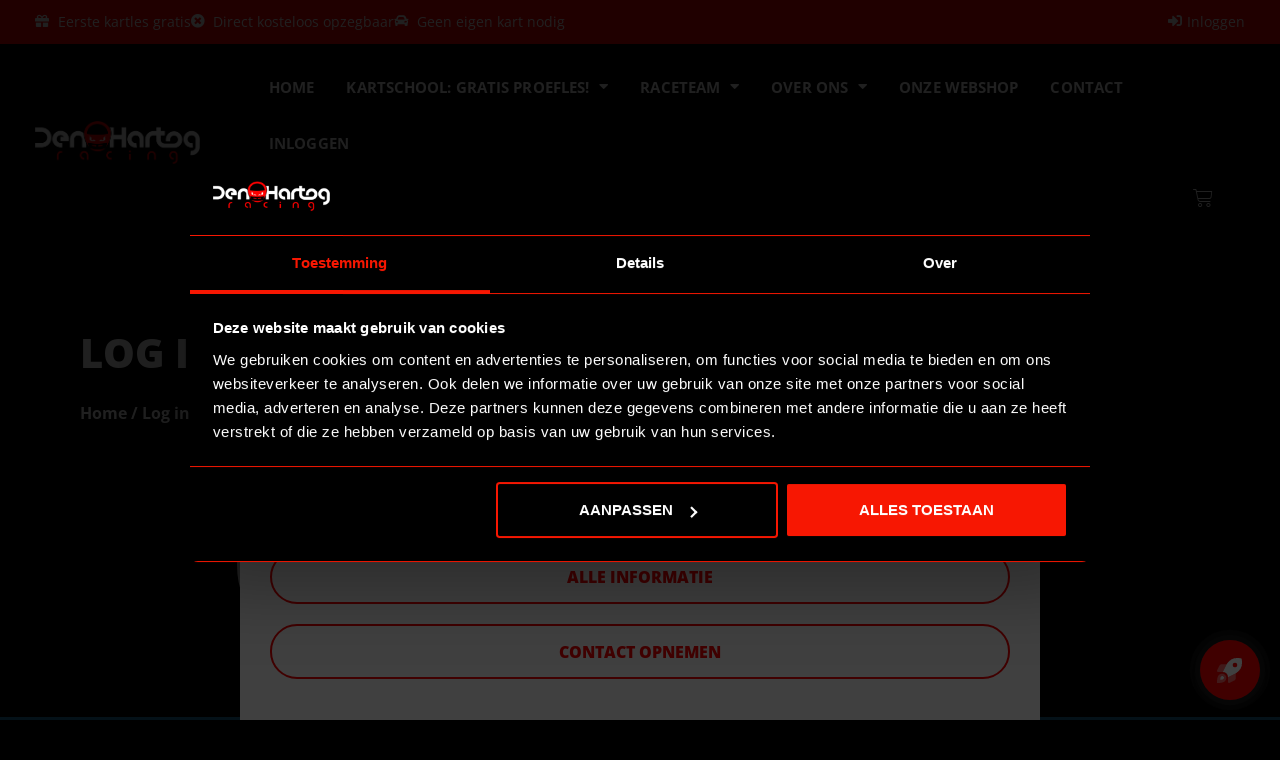

--- FILE ---
content_type: text/html; charset=UTF-8
request_url: https://denhartogracing.com/content-restricted/?r=45057&wcm_redirect_to=product&wcm_redirect_id=45057
body_size: 46418
content:
<!doctype html>
<html lang="nl-NL" prefix="og: https://ogp.me/ns#">
<head>
	<!-- Server Side Tracking by Taggrs.io -->
<script>
    (function (w, d, s, l, i) {
        w[l] = w[l] || [];
        w[l].push({
            'gtm.start': new Date().getTime(),
            event: 'gtm.js'
        });

        var f = d.getElementsByTagName(s)[0],
            j = d.createElement(s),
            dl = l !== 'dataLayer' ? '&l=' + l : '';

        j.async = true;
        j.src = 'https://flow.denhartogracing.com/v47kvqqljq.js?tg=' + i + dl;
        f.parentNode.insertBefore(j, f);
    })(window, document, 'script', 'dataLayer', 'PV4PZZ28');
</script>
<!-- End Server Side Tracking by Taggrs.io -->
	<meta charset="UTF-8">
	<meta name="viewport" content="width=device-width, initial-scale=1">
	<link rel="profile" href="https://gmpg.org/xfn/11">
		<style>img:is([sizes="auto" i], [sizes^="auto," i]) { contain-intrinsic-size: 3000px 1500px }</style>
	
<!-- Google Tag Manager for WordPress by gtm4wp.com -->
<script data-cfasync="false" data-pagespeed-no-defer>
	var gtm4wp_datalayer_name = "dataLayer";
	var dataLayer = dataLayer || [];
	const gtm4wp_use_sku_instead = false;
	const gtm4wp_currency = 'EUR';
	const gtm4wp_product_per_impression = 10;
	const gtm4wp_clear_ecommerce = false;
</script>
<!-- End Google Tag Manager for WordPress by gtm4wp.com -->
<!-- Search Engine Optimization door Rank Math PRO - https://rankmath.com/ -->
<title>Log in om deze inhoud te bekijken - Den Hartog Racing</title>
<meta name="robots" content="nofollow, noindex"/>
<meta property="og:locale" content="nl_NL" />
<meta property="og:type" content="article" />
<meta property="og:title" content="Log in om deze inhoud te bekijken - Den Hartog Racing" />
<meta property="og:url" content="https://denhartogracing.com/content-restricted/" />
<meta property="og:site_name" content="Den Hartog Racing" />
<meta property="article:publisher" content="https://www.facebook.com/denhartogracing/" />
<meta property="og:updated_time" content="2022-01-19T20:23:48+01:00" />
<meta name="twitter:card" content="summary_large_image" />
<meta name="twitter:title" content="Log in om deze inhoud te bekijken - Den Hartog Racing" />
<meta name="twitter:label1" content="Tijd om te lezen" />
<meta name="twitter:data1" content="Minder dan een minuut" />
<script type="application/ld+json" class="rank-math-schema-pro">{"@context":"https://schema.org","@graph":[{"@type":"BreadcrumbList","@id":"https://denhartogracing.com/content-restricted/#breadcrumb","itemListElement":[{"@type":"ListItem","position":"1","item":{"@id":"https://denhartogracing.com","name":"Home"}},{"@type":"ListItem","position":"2","item":{"@id":"https://denhartogracing.com/content-restricted/","name":"Log in om deze inhoud te bekijken"}}]}]}</script>
<!-- /Rank Math WordPress SEO plugin -->

<link rel='stylesheet' id='wc-blocks-integration-css' href='https://denhartogracing.com/wp-content/plugins/woocommerce-subscriptions/build/index.css?ver=8.3.0' media='all' />
<link rel='stylesheet' id='sbi_styles-css' href='https://denhartogracing.com/wp-content/plugins/instagram-feed-pro/css/sbi-styles.min.css?ver=6.8.1' media='all' />
<link rel='stylesheet' id='wc-gift-cards-blocks-integration-css' href='https://denhartogracing.com/wp-content/plugins/woocommerce-gift-cards/assets/dist/frontend/blocks.css?ver=2.7.1' media='all' />
<link rel='stylesheet' id='som_lost_password_style-css' href='https://denhartogracing.com/wp-content/plugins/frontend-reset-password/assets/css/password-lost.css?ver=6.8.2' media='all' />
<link rel='stylesheet' id='woocommerce-layout-css' href='https://denhartogracing.com/wp-content/plugins/woocommerce/assets/css/woocommerce-layout.css?ver=9.9.5' media='all' />
<link rel='stylesheet' id='woocommerce-smallscreen-css' href='https://denhartogracing.com/wp-content/plugins/woocommerce/assets/css/woocommerce-smallscreen.css?ver=9.9.5' media='only screen and (max-width: 768px)' />
<link rel='stylesheet' id='woocommerce-general-css' href='https://denhartogracing.com/wp-content/plugins/woocommerce/assets/css/woocommerce.css?ver=9.9.5' media='all' />
<style id='woocommerce-inline-inline-css'>
.woocommerce form .form-row .required { visibility: visible; }
</style>
<link rel='stylesheet' id='wc-gc-css-css' href='https://denhartogracing.com/wp-content/plugins/woocommerce-gift-cards/assets/css/frontend/woocommerce.css?ver=2.7.1' media='all' />
<link rel='stylesheet' id='jquery-ui-style-css' href='https://denhartogracing.com/wp-content/plugins/booster-plus-for-woocommerce/includes/css/jquery-ui.css?ver=1763197841' media='all' />
<link rel='stylesheet' id='wcj-timepicker-style-css' href='https://denhartogracing.com/wp-content/plugins/booster-plus-for-woocommerce/includes/lib/timepicker/jquery.timepicker.min.css?ver=7.3.0' media='all' />
<link rel='stylesheet' id='brands-styles-css' href='https://denhartogracing.com/wp-content/plugins/woocommerce/assets/css/brands.css?ver=9.9.5' media='all' />
<link rel='stylesheet' id='wc-memberships-frontend-css' href='https://denhartogracing.com/wp-content/plugins/woocommerce-memberships/assets/css/frontend/wc-memberships-frontend.min.css?ver=1.27.2' media='all' />
<link rel='stylesheet' id='wp-components-css' href='https://denhartogracing.com/wp-includes/css/dist/components/style.min.css?ver=6.8.2' media='all' />
<link rel='stylesheet' id='woocommerce_subscriptions_gifting-css' href='https://denhartogracing.com/wp-content/plugins/woocommerce-subscriptions/assets/css/gifting/shortcode-checkout.css?ver=9.9.5' media='all' />
<link rel='stylesheet' id='hello-elementor-theme-style-css' href='https://denhartogracing.com/wp-content/themes/hello-elementor/assets/css/theme.css?ver=3.4.5' media='all' />
<link rel='stylesheet' id='hello-elementor-child-style-css' href='https://denhartogracing.com/wp-content/themes/hello-theme-child-master/style.css?ver=1.0.0' media='all' />
<link rel='stylesheet' id='hello-elementor-css' href='https://denhartogracing.com/wp-content/themes/hello-elementor/assets/css/reset.css?ver=3.4.5' media='all' />
<link rel='stylesheet' id='hello-elementor-header-footer-css' href='https://denhartogracing.com/wp-content/themes/hello-elementor/assets/css/header-footer.css?ver=3.4.5' media='all' />
<link rel='stylesheet' id='jet-popup-frontend-css' href='https://denhartogracing.com/wp-content/plugins/jet-popup/assets/css/jet-popup-frontend.css?ver=2.0.17.1' media='all' />
<link rel='stylesheet' id='elementor-frontend-css' href='https://denhartogracing.com/wp-content/plugins/elementor/assets/css/frontend.min.css?ver=3.31.3' media='all' />
<style id='elementor-frontend-inline-css'>
.elementor-378 .elementor-element.elementor-element-f4be359:not(.elementor-motion-effects-element-type-background), .elementor-378 .elementor-element.elementor-element-f4be359 > .elementor-motion-effects-container > .elementor-motion-effects-layer{background-image:url("https://denhartogracing.com/wp-content/uploads/2020/09/image00018-scaled.jpeg");}
</style>
<link rel='stylesheet' id='widget-icon-list-css' href='https://denhartogracing.com/wp-content/plugins/elementor/assets/css/widget-icon-list.min.css?ver=3.31.3' media='all' />
<link rel='stylesheet' id='widget-image-css' href='https://denhartogracing.com/wp-content/plugins/elementor/assets/css/widget-image.min.css?ver=3.31.3' media='all' />
<link rel='stylesheet' id='widget-nav-menu-css' href='https://denhartogracing.com/wp-content/plugins/elementor-pro/assets/css/widget-nav-menu.min.css?ver=3.31.2' media='all' />
<link rel='stylesheet' id='widget-woocommerce-menu-cart-css' href='https://denhartogracing.com/wp-content/plugins/elementor-pro/assets/css/widget-woocommerce-menu-cart.min.css?ver=3.31.2' media='all' />
<link rel='stylesheet' id='e-sticky-css' href='https://denhartogracing.com/wp-content/plugins/elementor-pro/assets/css/modules/sticky.min.css?ver=3.31.2' media='all' />
<link rel='stylesheet' id='e-animation-fadeIn-css' href='https://denhartogracing.com/wp-content/plugins/elementor/assets/lib/animations/styles/fadeIn.min.css?ver=3.31.3' media='all' />
<link rel='stylesheet' id='widget-heading-css' href='https://denhartogracing.com/wp-content/plugins/elementor/assets/css/widget-heading.min.css?ver=3.31.3' media='all' />
<link rel='stylesheet' id='widget-social-icons-css' href='https://denhartogracing.com/wp-content/plugins/elementor/assets/css/widget-social-icons.min.css?ver=3.31.3' media='all' />
<link rel='stylesheet' id='e-apple-webkit-css' href='https://denhartogracing.com/wp-content/plugins/elementor/assets/css/conditionals/apple-webkit.min.css?ver=3.31.3' media='all' />
<link rel='stylesheet' id='swiper-css' href='https://denhartogracing.com/wp-content/plugins/elementor/assets/lib/swiper/v8/css/swiper.min.css?ver=8.4.5' media='all' />
<link rel='stylesheet' id='e-swiper-css' href='https://denhartogracing.com/wp-content/plugins/elementor/assets/css/conditionals/e-swiper.min.css?ver=3.31.3' media='all' />
<link rel='stylesheet' id='widget-divider-css' href='https://denhartogracing.com/wp-content/plugins/elementor/assets/css/widget-divider.min.css?ver=3.31.3' media='all' />
<link rel='stylesheet' id='elementor-icons-css' href='https://denhartogracing.com/wp-content/plugins/elementor/assets/lib/eicons/css/elementor-icons.min.css?ver=5.43.0' media='all' />
<link rel='stylesheet' id='elementor-post-65-css' href='https://denhartogracing.com/wp-content/uploads/elementor/css/post-65.css?ver=1763075838' media='all' />
<link rel='stylesheet' id='jet-engine-frontend-css' href='https://denhartogracing.com/wp-content/plugins/jet-engine/assets/css/frontend.css?ver=3.7.4' media='all' />
<link rel='stylesheet' id='sbistyles-css' href='https://denhartogracing.com/wp-content/plugins/instagram-feed-pro/css/sbi-styles.min.css?ver=6.8.1' media='all' />
<link rel='stylesheet' id='elementor-post-19-css' href='https://denhartogracing.com/wp-content/uploads/elementor/css/post-19.css?ver=1763075839' media='all' />
<link rel='stylesheet' id='photoswipe-css' href='https://denhartogracing.com/wp-content/plugins/woocommerce/assets/css/photoswipe/photoswipe.min.css?ver=9.9.5' media='all' />
<link rel='stylesheet' id='photoswipe-default-skin-css' href='https://denhartogracing.com/wp-content/plugins/woocommerce/assets/css/photoswipe/default-skin/default-skin.min.css?ver=9.9.5' media='all' />
<link rel='stylesheet' id='jet-woo-builder-css' href='https://denhartogracing.com/wp-content/plugins/jet-woo-builder/assets/css/frontend.css?ver=2.2.0' media='all' />
<style id='jet-woo-builder-inline-css'>
@font-face {
				font-family: "WooCommerce";
				font-weight: normal;
				font-style: normal;
				src: url("https://denhartogracing.com/wp-content/plugins/woocommerce/assets/fonts/WooCommerce.eot");
				src: url("https://denhartogracing.com/wp-content/plugins/woocommerce/assets/fonts/WooCommerce.eot?#iefix") format("embedded-opentype"),
					 url("https://denhartogracing.com/wp-content/plugins/woocommerce/assets/fonts/WooCommerce.woff") format("woff"),
					 url("https://denhartogracing.com/wp-content/plugins/woocommerce/assets/fonts/WooCommerce.ttf") format("truetype"),
					 url("https://denhartogracing.com/wp-content/plugins/woocommerce/assets/fonts/WooCommerce.svg#WooCommerce") format("svg");
			}
</style>
<link rel='stylesheet' id='jet-woo-builder-frontend-font-css' href='https://denhartogracing.com/wp-content/plugins/jet-woo-builder/assets/css/lib/jetwoobuilder-frontend-font/css/jetwoobuilder-frontend-font.css?ver=2.2.0' media='all' />
<link rel='stylesheet' id='elementor-post-311-css' href='https://denhartogracing.com/wp-content/uploads/elementor/css/post-311.css?ver=1763075839' media='all' />
<link rel='stylesheet' id='elementor-post-259-css' href='https://denhartogracing.com/wp-content/uploads/elementor/css/post-259.css?ver=1763075839' media='all' />
<link rel='stylesheet' id='elementor-post-378-css' href='https://denhartogracing.com/wp-content/uploads/elementor/css/post-378.css?ver=1763075889' media='all' />
<link rel='stylesheet' id='wcpa-frontend-css' href='https://denhartogracing.com/wp-content/plugins/woo-custom-product-addons-pro/assets/css/style_1.css?ver=5.3.1' media='all' />
<link rel='stylesheet' id='cwginstock_frontend_css-css' href='https://denhartogracing.com/wp-content/plugins/back-in-stock-notifier-for-woocommerce/assets/css/frontend.min.css?ver=6.0.9.1' media='' />
<link rel='stylesheet' id='cwginstock_bootstrap-css' href='https://denhartogracing.com/wp-content/plugins/back-in-stock-notifier-for-woocommerce/assets/css/bootstrap.min.css?ver=6.0.9.1' media='' />
<link rel='stylesheet' id='elementor-gf-local-opensans-css' href='https://denhartogracing.com/wp-content/uploads/elementor/google-fonts/css/opensans.css?ver=1742288533' media='all' />
<script src="https://denhartogracing.com/wp-includes/js/jquery/jquery.min.js?ver=3.7.1" id="jquery-core-js"></script>
<script src="https://denhartogracing.com/wp-content/plugins/woocommerce/assets/js/jquery-blockui/jquery.blockUI.min.js?ver=2.7.0-wc.9.9.5" id="jquery-blockui-js" data-wp-strategy="defer"></script>
<script id="wc-add-to-cart-js-extra">
var wc_add_to_cart_params = {"ajax_url":"\/wp-admin\/admin-ajax.php","wc_ajax_url":"\/?wc-ajax=%%endpoint%%","i18n_view_cart":"Bekijk winkelwagen","cart_url":"https:\/\/denhartogracing.com\/winkelwagen\/","is_cart":"","cart_redirect_after_add":"no"};
</script>
<script src="https://denhartogracing.com/wp-content/plugins/woocommerce/assets/js/frontend/add-to-cart.min.js?ver=9.9.5" id="wc-add-to-cart-js" defer data-wp-strategy="defer"></script>
<script src="https://denhartogracing.com/wp-content/plugins/woocommerce/assets/js/js-cookie/js.cookie.min.js?ver=2.1.4-wc.9.9.5" id="js-cookie-js" defer data-wp-strategy="defer"></script>
<script id="woocommerce-js-extra">
var woocommerce_params = {"ajax_url":"\/wp-admin\/admin-ajax.php","wc_ajax_url":"\/?wc-ajax=%%endpoint%%","i18n_password_show":"Wachtwoord weergeven","i18n_password_hide":"Wachtwoord verbergen"};
</script>
<script src="https://denhartogracing.com/wp-content/plugins/woocommerce/assets/js/frontend/woocommerce.min.js?ver=9.9.5" id="woocommerce-js" defer data-wp-strategy="defer"></script>
<link rel="https://api.w.org/" href="https://denhartogracing.com/wp-json/" /><link rel="alternate" title="JSON" type="application/json" href="https://denhartogracing.com/wp-json/wp/v2/pages/8775" />
            <style type="text/css">
                #wpadminbar .quicklinks #wp-admin-bar-abus_switch_to_user ul li .ab-item {
                    height: auto;
                }
                #abus_search_text {
                    width: 280px;
                    margin: 0;
                    padding: 0 8px;
                    line-height: 2;
                    min-height: 30px;
                    box-shadow: 0 0 0 transparent;
                    border-radius: 4px;
                    border: 1px solid #7e8993;
                    background-color: #ffffff;
                    color: #32373c;
                    font-size: 14px;
                    box-sizing: border-box;
                    vertical-align: top;
                }
                #abus_search_text:focus {
                    border-color: #007cba;
                    box-shadow: 0 0 0 1px #007cba;
                    outline: 2px solid transparent;
                }
                #abus_search_submit {
                    font-size: 13px;
                    padding: 0 10px;
                    min-height: 30px;
                    border-width: 1px;
                    border-radius: 3px;
                    color: #0071a1;
                    border-color: #0071a1;
                    background-color: #f3f5f6;
                    line-height: 2;
                    box-sizing: border-box;
                    vertical-align: top;
                 }
                 #abus_search_submit:hover {
                    background: #f1f1f1;
                    border-color: #016087;
                    color: #016087;
                 }
            </style>
        <style>
.som-password-error-message,
.som-password-sent-message {
	background-color: #ff0000;
	border-color: #ff0000;
}
</style>
<link rel="prefetch" href="https://denhartogracing.com/winter-kart-kamp-2025/" />
		<link rel="prerender" href="https://denhartogracing.com/winter-kart-kamp-2025/" /><link rel="prefetch" href="https://denhartogracing.com/talententeam/" />
		<link rel="prerender" href="https://denhartogracing.com/talententeam/" />
<!-- Google Tag Manager for WordPress by gtm4wp.com -->
<!-- GTM Container placement set to off -->
<script data-cfasync="false" data-pagespeed-no-defer>
	var dataLayer_content = {"pagePostType":"page","pagePostType2":"single-page","pagePostAuthor":"jotten","customerTotalOrders":0,"customerTotalOrderValue":0,"customerFirstName":"","customerLastName":"","customerBillingFirstName":"","customerBillingLastName":"","customerBillingCompany":"","customerBillingAddress1":"","customerBillingAddress2":"","customerBillingCity":"","customerBillingState":"","customerBillingPostcode":"","customerBillingCountry":"","customerBillingEmail":"","customerBillingEmailHash":"","customerBillingPhone":"","customerShippingFirstName":"","customerShippingLastName":"","customerShippingCompany":"","customerShippingAddress1":"","customerShippingAddress2":"","customerShippingCity":"","customerShippingState":"","customerShippingPostcode":"","customerShippingCountry":"","cartContent":{"totals":{"applied_coupons":[],"discount_total":0,"subtotal":0,"total":0},"items":[]}};
	dataLayer.push( dataLayer_content );
</script>
<script data-cfasync="false" data-pagespeed-no-defer>
	console.warn && console.warn("[GTM4WP] Google Tag Manager container code placement set to OFF !!!");
	console.warn && console.warn("[GTM4WP] Data layer codes are active but GTM container must be loaded using custom coding !!!");
</script>
<!-- End Google Tag Manager for WordPress by gtm4wp.com -->	<noscript><style>.woocommerce-product-gallery{ opacity: 1 !important; }</style></noscript>
	<meta name="generator" content="Elementor 3.31.3; features: additional_custom_breakpoints, e_element_cache; settings: css_print_method-external, google_font-enabled, font_display-auto">
			<style>
				.e-con.e-parent:nth-of-type(n+4):not(.e-lazyloaded):not(.e-no-lazyload),
				.e-con.e-parent:nth-of-type(n+4):not(.e-lazyloaded):not(.e-no-lazyload) * {
					background-image: none !important;
				}
				@media screen and (max-height: 1024px) {
					.e-con.e-parent:nth-of-type(n+3):not(.e-lazyloaded):not(.e-no-lazyload),
					.e-con.e-parent:nth-of-type(n+3):not(.e-lazyloaded):not(.e-no-lazyload) * {
						background-image: none !important;
					}
				}
				@media screen and (max-height: 640px) {
					.e-con.e-parent:nth-of-type(n+2):not(.e-lazyloaded):not(.e-no-lazyload),
					.e-con.e-parent:nth-of-type(n+2):not(.e-lazyloaded):not(.e-no-lazyload) * {
						background-image: none !important;
					}
				}
			</style>
			<style>:root{  --wcpasectiontitlesize:18px;   --wcpalabelsize:14px;   --wcpadescsize:13px;   --wcpaerrorsize:13px;   --wcpalabelweight:normal;   --wcpadescweight:normal;   --wcpaborderwidth:1px;   --wcpaborderradius:6px;   --wcpainputheight:45px;   --wcpachecklabelsize:14px;   --wcpacheckborderwidth:1px;   --wcpacheckwidth:20px;   --wcpacheckheight:20px;   --wcpacheckborderradius:4px;   --wcpacheckbuttonradius:5px;   --wcpacheckbuttonborder:2px;   --wcpaqtywidth:100px;   --wcpaqtyheight:45px;   --wcpaqtyradius:6px; }:root{  --wcpasectiontitlecolor:#ffffff;   --wcpasectiontitlebg:#ff0000;   --wcpalinecolor:#Bebebe;   --wcpabuttoncolor:#ff0000;   --wcpalabelcolor:#ffffff;   --wcpadesccolor:#ffffff;   --wcpabordercolor:#9b9b9b;   --wcpabordercolorfocus:#ff0000;   --wcpainputbgcolor:#FFFFFF;   --wcpainputcolor:#5d5d5d;   --wcpachecklabelcolor:#4a4a4a;   --wcpacheckbgcolor:#ff0000;   --wcpacheckbordercolor:#ffffff;   --wcpachecktickcolor:#ffffff;   --wcparadiobgcolor:#ff0000;   --wcparadiobordercolor:#ffffff;   --wcparadioselbordercolor:#ff0000;   --wcpabuttontextcolor:#ffffff;   --wcpaerrorcolor:#ff0000;   --wcpacheckbuttoncolor:#CAE2F9;   --wcpacheckbuttonbordercolor:#EEEEEE;   --wcpacheckbuttonselectioncolor:#CECECE;   --wcpaimageselectionoutline:#ff0000;   --wcpaimagetickbg:#ff0000;   --wcpaimagetickcolor:#FFFFFF;   --wcpaimagetickborder:#FFFFFF;   --wcpaimagemagnifierbg:#2649FF;   --wcpaimagemagnifiercolor:#ffffff;   --wcpaimagemagnifierborder:#FFFFFF;   --wcpaimageselectionshadow:rgba(0,0,0,0.25);   --wcpachecktogglebg:#CAE2F9;   --wcpachecktogglecirclecolor:#FFFFFF;   --wcpachecktogglebgactive:#BADA55;   --wcpaqtybuttoncolor:#EEEEEE;   --wcpaqtybuttonhovercolor:#DDDDDD;   --wcpaqtybuttontextcolor:#424242; }:root{  --wcpaleftlabelwidth:120px; }</style><link rel="icon" href="https://denhartogracing.com/wp-content/uploads/2020/09/favicon-100x100.png" sizes="32x32" />
<link rel="icon" href="https://denhartogracing.com/wp-content/uploads/2020/09/favicon-300x300.png" sizes="192x192" />
<link rel="apple-touch-icon" href="https://denhartogracing.com/wp-content/uploads/2020/09/favicon-300x300.png" />
<meta name="msapplication-TileImage" content="https://denhartogracing.com/wp-content/uploads/2020/09/favicon-300x300.png" />
		<style id="wp-custom-css">
			.wcpa_checkbox {
    padding-top: 37px;
    padding-left: 20px;
}

input.cwgstock_email {
	display: none !important;
}

.reset_variations {
    display: none !important;
}

.panel-heading.cwginstock-panel-heading {
    display: none;
}

.cwginstock-subscribe-form .panel {
    margin-bottom: 0px !important;
}

.woocommerce div.product form.cart .variations td, .woocommerce div.product form.cart .variations th {
    vertical-align: middle !important;
}

.cwginstock-subscribe-form .panel-body {
    padding: 0px;
}

.cwginstock-subscribe-form .row {
    margin-left: 0px !important;
    margin-right: 0px !important;
}

.cwginstock-subscribe-form .col-md-12
{
	padding: 0px !important;
}

input.cwgstock_button {
		font-weight: 700;
    border-style: solid;
    border-width: 2px 2px 2px 2px;
    border-radius: 0px 0px 5px 5px !important;
    padding: 12px 25px !important;
    background-color: var( --e-global-color-primary );
    border-color: var( --e-global-color-primary );
    transition: all 0.5s;
}

.form-group {
    margin-bottom: 0px !important;
}

.cwginstock-subscribe-form .panel-primary {
    border: none;
} 



/** Start Block Kit CSS: 141-3-1d55f1e76be9fb1a8d9de88accbe962f **/

.envato-kit-138-bracket .elementor-widget-container > *:before{
	content:"[";
	color:#ffab00;
	display:inline-block;
	margin-right:4px;
	line-height:1em;
	position:relative;
	top:-1px;
}

.envato-kit-138-bracket .elementor-widget-container > *:after{
	content:"]";
	color:#ffab00;
	display:inline-block;
	margin-left:4px;
	line-height:1em;
	position:relative;
	top:-1px;
}

/** End Block Kit CSS: 141-3-1d55f1e76be9fb1a8d9de88accbe962f **/



/** Start Block Kit CSS: 142-3-a175df65179b9ef6a5ca9f1b2c0202b9 **/

.envato-block__preview{
	overflow: visible;
}

/* Border Radius */
.envato-kit-139-accordion .elementor-widget-container{
	border-radius: 10px !important;
}
.envato-kit-139-map iframe,
.envato-kit-139-slider .slick-slide,
.envato-kit-139-flipbox .elementor-flip-box div{
		border-radius: 10px !important;

}


/** End Block Kit CSS: 142-3-a175df65179b9ef6a5ca9f1b2c0202b9 **/



/** Start Block Kit CSS: 144-3-3a7d335f39a8579c20cdf02f8d462582 **/

.envato-block__preview{overflow: visible;}

/* Envato Kit 141 Custom Styles - Applied to the element under Advanced */

.elementor-headline-animation-type-drop-in .elementor-headline-dynamic-wrapper{
	text-align: center;
}
.envato-kit-141-top-0 h1,
.envato-kit-141-top-0 h2,
.envato-kit-141-top-0 h3,
.envato-kit-141-top-0 h4,
.envato-kit-141-top-0 h5,
.envato-kit-141-top-0 h6,
.envato-kit-141-top-0 p {
	margin-top: 0;
}

.envato-kit-141-newsletter-inline .elementor-field-textual.elementor-size-md {
	padding-left: 1.5rem;
	padding-right: 1.5rem;
}

.envato-kit-141-bottom-0 p {
	margin-bottom: 0;
}

.envato-kit-141-bottom-8 .elementor-price-list .elementor-price-list-item .elementor-price-list-header {
	margin-bottom: .5rem;
}

.envato-kit-141.elementor-widget-testimonial-carousel.elementor-pagination-type-bullets .swiper-container {
	padding-bottom: 52px;
}

.envato-kit-141-display-inline {
	display: inline-block;
}

.envato-kit-141 .elementor-slick-slider ul.slick-dots {
	bottom: -40px;
}

/** End Block Kit CSS: 144-3-3a7d335f39a8579c20cdf02f8d462582 **/



/** Start Block Kit CSS: 71-3-d415519effd9e11f35d2438c58ea7ebf **/

.envato-block__preview{overflow: visible;}

/** End Block Kit CSS: 71-3-d415519effd9e11f35d2438c58ea7ebf **/

		</style>
		</head>
<body data-rsssl=1 class="wp-singular page-template-default page page-id-8775 wp-custom-logo wp-embed-responsive wp-theme-hello-elementor wp-child-theme-hello-theme-child-master theme-hello-elementor woocommerce-no-js  hello-elementor-default elementor-default elementor-template-full-width elementor-kit-65 elementor-page elementor-page-8775 elementor-page-378">
<!-- Server Side Tracking by Taggrs.io (noscript) -->
<noscript>
    <iframe src="https://flow.denhartogracing.com/v47kvqqljq.html?tg=PV4PZZ28" height="0" width="0" style="display:none;visibility:hidden">
    </iframe>
</noscript>
<!-- End Server Side Tracking by Taggrs.io (noscript) -->

<a class="skip-link screen-reader-text" href="#content">Ga naar de inhoud</a>

		<header data-elementor-type="header" data-elementor-id="19" class="elementor elementor-19 elementor-location-header" data-elementor-post-type="elementor_library">
					<section class="elementor-section elementor-top-section elementor-element elementor-element-c6b6625 elementor-section-full_width elementor-section-height-default elementor-section-height-default" data-id="c6b6625" data-element_type="section" data-settings="{&quot;jet_parallax_layout_list&quot;:[{&quot;jet_parallax_layout_image&quot;:{&quot;url&quot;:&quot;&quot;,&quot;id&quot;:&quot;&quot;,&quot;size&quot;:&quot;&quot;},&quot;_id&quot;:&quot;c2cf312&quot;,&quot;jet_parallax_layout_image_tablet&quot;:{&quot;url&quot;:&quot;&quot;,&quot;id&quot;:&quot;&quot;,&quot;size&quot;:&quot;&quot;},&quot;jet_parallax_layout_image_mobile&quot;:{&quot;url&quot;:&quot;&quot;,&quot;id&quot;:&quot;&quot;,&quot;size&quot;:&quot;&quot;},&quot;jet_parallax_layout_speed&quot;:{&quot;unit&quot;:&quot;%&quot;,&quot;size&quot;:50,&quot;sizes&quot;:[]},&quot;jet_parallax_layout_type&quot;:&quot;scroll&quot;,&quot;jet_parallax_layout_direction&quot;:&quot;1&quot;,&quot;jet_parallax_layout_fx_direction&quot;:null,&quot;jet_parallax_layout_z_index&quot;:&quot;&quot;,&quot;jet_parallax_layout_bg_x&quot;:50,&quot;jet_parallax_layout_bg_x_tablet&quot;:&quot;&quot;,&quot;jet_parallax_layout_bg_x_mobile&quot;:&quot;&quot;,&quot;jet_parallax_layout_bg_y&quot;:50,&quot;jet_parallax_layout_bg_y_tablet&quot;:&quot;&quot;,&quot;jet_parallax_layout_bg_y_mobile&quot;:&quot;&quot;,&quot;jet_parallax_layout_bg_size&quot;:&quot;auto&quot;,&quot;jet_parallax_layout_bg_size_tablet&quot;:&quot;&quot;,&quot;jet_parallax_layout_bg_size_mobile&quot;:&quot;&quot;,&quot;jet_parallax_layout_animation_prop&quot;:&quot;transform&quot;,&quot;jet_parallax_layout_on&quot;:[&quot;desktop&quot;,&quot;tablet&quot;]}],&quot;background_background&quot;:&quot;classic&quot;}">
						<div class="elementor-container elementor-column-gap-default">
					<div class="elementor-column elementor-col-50 elementor-top-column elementor-element elementor-element-37f5325" data-id="37f5325" data-element_type="column">
			<div class="elementor-widget-wrap elementor-element-populated">
						<div class="elementor-element elementor-element-eddc53b elementor-icon-list--layout-inline elementor-list-item-link-inline elementor-mobile-align-center elementor-widget elementor-widget-icon-list" data-id="eddc53b" data-element_type="widget" data-widget_type="icon-list.default">
				<div class="elementor-widget-container">
							<ul class="elementor-icon-list-items elementor-inline-items">
							<li class="elementor-icon-list-item elementor-inline-item">
											<span class="elementor-icon-list-icon">
							<i aria-hidden="true" class="fas fa-gift"></i>						</span>
										<span class="elementor-icon-list-text">Eerste kartles gratis</span>
									</li>
								<li class="elementor-icon-list-item elementor-inline-item">
											<span class="elementor-icon-list-icon">
							<i aria-hidden="true" class="fas fa-times-circle"></i>						</span>
										<span class="elementor-icon-list-text">Direct kosteloos opzegbaar</span>
									</li>
								<li class="elementor-icon-list-item elementor-inline-item">
											<span class="elementor-icon-list-icon">
							<i aria-hidden="true" class="fas fa-car"></i>						</span>
										<span class="elementor-icon-list-text">Geen eigen kart nodig</span>
									</li>
						</ul>
						</div>
				</div>
					</div>
		</div>
				<div class="elementor-column elementor-col-50 elementor-top-column elementor-element elementor-element-961a2ce" data-id="961a2ce" data-element_type="column">
			<div class="elementor-widget-wrap elementor-element-populated">
						<div class="elementor-element elementor-element-9793f5e elementor-icon-list--layout-inline elementor-list-item-link-inline elementor-align-right jedv-enabled--yes elementor-widget elementor-widget-icon-list" data-id="9793f5e" data-element_type="widget" data-widget_type="icon-list.default">
				<div class="elementor-widget-container">
							<ul class="elementor-icon-list-items elementor-inline-items">
							<li class="elementor-icon-list-item elementor-inline-item">
											<a href="/inloggen/" target="_blank">

												<span class="elementor-icon-list-icon">
							<i aria-hidden="true" class="fas fa-sign-in-alt"></i>						</span>
										<span class="elementor-icon-list-text">Inloggen</span>
											</a>
									</li>
						</ul>
						</div>
				</div>
					</div>
		</div>
					</div>
		</section>
				<section class="elementor-section elementor-top-section elementor-element elementor-element-e37dbeb elementor-section-full_width elementor-section-height-default elementor-section-height-default" data-id="e37dbeb" data-element_type="section" data-settings="{&quot;background_background&quot;:&quot;classic&quot;,&quot;sticky&quot;:&quot;top&quot;,&quot;jet_parallax_layout_list&quot;:[{&quot;jet_parallax_layout_image&quot;:{&quot;url&quot;:&quot;&quot;,&quot;id&quot;:&quot;&quot;,&quot;size&quot;:&quot;&quot;},&quot;_id&quot;:&quot;a8ecebb&quot;,&quot;jet_parallax_layout_image_tablet&quot;:{&quot;url&quot;:&quot;&quot;,&quot;id&quot;:&quot;&quot;,&quot;size&quot;:&quot;&quot;},&quot;jet_parallax_layout_image_mobile&quot;:{&quot;url&quot;:&quot;&quot;,&quot;id&quot;:&quot;&quot;,&quot;size&quot;:&quot;&quot;},&quot;jet_parallax_layout_speed&quot;:{&quot;unit&quot;:&quot;%&quot;,&quot;size&quot;:50,&quot;sizes&quot;:[]},&quot;jet_parallax_layout_type&quot;:&quot;scroll&quot;,&quot;jet_parallax_layout_direction&quot;:&quot;1&quot;,&quot;jet_parallax_layout_fx_direction&quot;:null,&quot;jet_parallax_layout_z_index&quot;:&quot;&quot;,&quot;jet_parallax_layout_bg_x&quot;:50,&quot;jet_parallax_layout_bg_x_tablet&quot;:&quot;&quot;,&quot;jet_parallax_layout_bg_x_mobile&quot;:&quot;&quot;,&quot;jet_parallax_layout_bg_y&quot;:50,&quot;jet_parallax_layout_bg_y_tablet&quot;:&quot;&quot;,&quot;jet_parallax_layout_bg_y_mobile&quot;:&quot;&quot;,&quot;jet_parallax_layout_bg_size&quot;:&quot;auto&quot;,&quot;jet_parallax_layout_bg_size_tablet&quot;:&quot;&quot;,&quot;jet_parallax_layout_bg_size_mobile&quot;:&quot;&quot;,&quot;jet_parallax_layout_animation_prop&quot;:&quot;transform&quot;,&quot;jet_parallax_layout_on&quot;:[&quot;desktop&quot;,&quot;tablet&quot;]}],&quot;sticky_effects_offset&quot;:140,&quot;animation_mobile&quot;:&quot;fadeIn&quot;,&quot;sticky_on&quot;:[&quot;desktop&quot;,&quot;tablet&quot;,&quot;mobile&quot;],&quot;sticky_offset&quot;:0,&quot;sticky_anchor_link_offset&quot;:0}">
						<div class="elementor-container elementor-column-gap-default">
					<div class="elementor-column elementor-col-50 elementor-top-column elementor-element elementor-element-23c7915" data-id="23c7915" data-element_type="column">
			<div class="elementor-widget-wrap elementor-element-populated">
						<div class="elementor-element elementor-element-78429fd elementor-widget elementor-widget-theme-site-logo elementor-widget-image" data-id="78429fd" data-element_type="widget" data-widget_type="theme-site-logo.default">
				<div class="elementor-widget-container">
											<a href="https://denhartogracing.com">
			<img width="1444" height="372" src="https://denhartogracing.com/wp-content/uploads/2020/09/logo-wit.png" class="attachment-full size-full wp-image-153" alt="logo wit" srcset="https://denhartogracing.com/wp-content/uploads/2020/09/logo-wit.png 1444w, https://denhartogracing.com/wp-content/uploads/2020/09/logo-wit-600x155.png 600w, https://denhartogracing.com/wp-content/uploads/2020/09/logo-wit-300x77.png 300w, https://denhartogracing.com/wp-content/uploads/2020/09/logo-wit-1024x264.png 1024w, https://denhartogracing.com/wp-content/uploads/2020/09/logo-wit-768x198.png 768w" sizes="(max-width: 1444px) 100vw, 1444px" />				</a>
											</div>
				</div>
					</div>
		</div>
				<div class="elementor-column elementor-col-50 elementor-top-column elementor-element elementor-element-b3786ee" data-id="b3786ee" data-element_type="column">
			<div class="elementor-widget-wrap elementor-element-populated">
						<div class="elementor-element elementor-element-6a3da34 elementor-widget__width-auto elementor-nav-menu--stretch elementor-nav-menu--dropdown-tablet elementor-nav-menu__text-align-aside elementor-nav-menu--toggle elementor-nav-menu--burger elementor-widget elementor-widget-nav-menu" data-id="6a3da34" data-element_type="widget" data-settings="{&quot;full_width&quot;:&quot;stretch&quot;,&quot;layout&quot;:&quot;horizontal&quot;,&quot;submenu_icon&quot;:{&quot;value&quot;:&quot;&lt;i class=\&quot;fas fa-caret-down\&quot;&gt;&lt;\/i&gt;&quot;,&quot;library&quot;:&quot;fa-solid&quot;},&quot;toggle&quot;:&quot;burger&quot;}" data-widget_type="nav-menu.default">
				<div class="elementor-widget-container">
								<nav aria-label="Menu" class="elementor-nav-menu--main elementor-nav-menu__container elementor-nav-menu--layout-horizontal e--pointer-background e--animation-fade">
				<ul id="menu-1-6a3da34" class="elementor-nav-menu"><li class="menu-item menu-item-type-post_type menu-item-object-page menu-item-home menu-item-3724"><a href="https://denhartogracing.com/" class="elementor-item">Home</a></li>
<li class="menu-item menu-item-type-post_type menu-item-object-page menu-item-has-children menu-item-3820"><a href="https://denhartogracing.com/diensten/race-academy/" class="elementor-item">Kartschool: gratis proefles!</a>
<ul class="sub-menu elementor-nav-menu--dropdown">
	<li class="menu-item menu-item-type-post_type menu-item-object-page menu-item-8629"><a href="https://denhartogracing.com/diensten/race-academy/aanmelden/" class="elementor-sub-item">Aanmelden</a></li>
	<li class="menu-item menu-item-type-post_type menu-item-object-page menu-item-9084"><a href="https://denhartogracing.com/diensten/race-academy/" class="elementor-sub-item">Informatie</a></li>
	<li class="menu-item menu-item-type-post_type_archive menu-item-object-locaties menu-item-51605"><a href="https://denhartogracing.com/locaties/" class="elementor-sub-item">Locaties &#038; tijden</a></li>
	<li class="menu-item menu-item-type-custom menu-item-object-custom menu-item-47140"><a href="https://denhartogracing.com/diensten/race-academy/kosten/" class="elementor-sub-item">Kosten</a></li>
	<li class="menu-item menu-item-type-post_type menu-item-object-page menu-item-34517"><a href="https://denhartogracing.com/diensten/race-academy/wedstrijden/" class="elementor-sub-item">Wedstrijden</a></li>
	<li class="menu-item menu-item-type-post_type menu-item-object-page menu-item-59913"><a href="https://denhartogracing.com/drs-trainingen/" class="elementor-sub-item">DRS-trainingen</a></li>
	<li class="menu-item menu-item-type-custom menu-item-object-custom menu-item-73764"><a href="https://denhartogracing.com/winter-kart-kamp-2025/" class="elementor-sub-item">Winter Kart Kamp 2025</a></li>
	<li class="menu-item menu-item-type-custom menu-item-object-custom menu-item-77349"><a href="https://denhartogracing.com/buitenlandreis/" class="elementor-sub-item">Buitenlandreis 2026</a></li>
</ul>
</li>
<li class="menu-item menu-item-type-custom menu-item-object-custom menu-item-has-children menu-item-76276"><a href="https://denhartogracing.com/talententeam/" class="elementor-item">Raceteam</a>
<ul class="sub-menu elementor-nav-menu--dropdown">
	<li class="menu-item menu-item-type-custom menu-item-object-custom menu-item-76275"><a href="https://denhartogracing.com/talententeam/" class="elementor-sub-item">Informatie</a></li>
	<li class="menu-item menu-item-type-custom menu-item-object-custom menu-item-76297"><a href="https://denhartogracing.com/rijders/" class="elementor-sub-item">Rijders</a></li>
	<li class="menu-item menu-item-type-post_type menu-item-object-page menu-item-58289"><a href="https://denhartogracing.com/gevorderden-trainingen/" class="elementor-sub-item">Team trainingen</a></li>
	<li class="menu-item menu-item-type-post_type menu-item-object-page menu-item-3728"><a href="https://denhartogracing.com/partners/" class="elementor-sub-item">Partners</a></li>
</ul>
</li>
<li class="menu-item menu-item-type-post_type menu-item-object-page menu-item-has-children menu-item-42373"><a href="https://denhartogracing.com/over-ons/" class="elementor-item">Over ons</a>
<ul class="sub-menu elementor-nav-menu--dropdown">
	<li class="menu-item menu-item-type-custom menu-item-object-custom menu-item-46485"><a href="https://denhartogracing.com/over-ons/" class="elementor-sub-item">Onze trainers</a></li>
	<li class="menu-item menu-item-type-post_type menu-item-object-page menu-item-61017"><a href="https://denhartogracing.com/diensten/kart-clinic/" class="elementor-sub-item">Kart Clinic voor bedrijven &#038; groepen</a></li>
	<li class="menu-item menu-item-type-post_type menu-item-object-page menu-item-61048"><a href="https://denhartogracing.com/diensten/prive-kartcoaching/" class="elementor-sub-item">Privé kartcoaching voor kinderen &#038; volwassenen</a></li>
	<li class="menu-item menu-item-type-custom menu-item-object-custom menu-item-46484"><a href="https://denhartogracing.com/race-blog/" class="elementor-sub-item">Race Blog</a></li>
	<li class="menu-item menu-item-type-custom menu-item-object-custom menu-item-53152"><a href="https://kartfit.nl" class="elementor-sub-item">Onze webshop &#038; merchandise</a></li>
	<li class="menu-item menu-item-type-custom menu-item-object-custom menu-item-47156"><a href="https://denhartogracing.com/veelgestelde-vragen/" class="elementor-sub-item">Veelgestelde vragen</a></li>
</ul>
</li>
<li class="menu-item menu-item-type-custom menu-item-object-custom menu-item-70698"><a href="https://kartfit.nl" class="elementor-item">Onze webshop</a></li>
<li class="menu-item menu-item-type-post_type menu-item-object-page menu-item-3726"><a href="https://denhartogracing.com/contact/" class="elementor-item">Contact</a></li>
<li class="menu-item menu-item-type-custom menu-item-object-custom menu-item-49451"><a href="https://denhartogracing.com/inloggen/" class="elementor-item">Inloggen</a></li>
</ul>			</nav>
					<div class="elementor-menu-toggle" role="button" tabindex="0" aria-label="Menu toggle" aria-expanded="false">
			<i aria-hidden="true" role="presentation" class="elementor-menu-toggle__icon--open eicon-menu-bar"></i><i aria-hidden="true" role="presentation" class="elementor-menu-toggle__icon--close eicon-close"></i>		</div>
					<nav class="elementor-nav-menu--dropdown elementor-nav-menu__container" aria-hidden="true">
				<ul id="menu-2-6a3da34" class="elementor-nav-menu"><li class="menu-item menu-item-type-post_type menu-item-object-page menu-item-home menu-item-3724"><a href="https://denhartogracing.com/" class="elementor-item" tabindex="-1">Home</a></li>
<li class="menu-item menu-item-type-post_type menu-item-object-page menu-item-has-children menu-item-3820"><a href="https://denhartogracing.com/diensten/race-academy/" class="elementor-item" tabindex="-1">Kartschool: gratis proefles!</a>
<ul class="sub-menu elementor-nav-menu--dropdown">
	<li class="menu-item menu-item-type-post_type menu-item-object-page menu-item-8629"><a href="https://denhartogracing.com/diensten/race-academy/aanmelden/" class="elementor-sub-item" tabindex="-1">Aanmelden</a></li>
	<li class="menu-item menu-item-type-post_type menu-item-object-page menu-item-9084"><a href="https://denhartogracing.com/diensten/race-academy/" class="elementor-sub-item" tabindex="-1">Informatie</a></li>
	<li class="menu-item menu-item-type-post_type_archive menu-item-object-locaties menu-item-51605"><a href="https://denhartogracing.com/locaties/" class="elementor-sub-item" tabindex="-1">Locaties &#038; tijden</a></li>
	<li class="menu-item menu-item-type-custom menu-item-object-custom menu-item-47140"><a href="https://denhartogracing.com/diensten/race-academy/kosten/" class="elementor-sub-item" tabindex="-1">Kosten</a></li>
	<li class="menu-item menu-item-type-post_type menu-item-object-page menu-item-34517"><a href="https://denhartogracing.com/diensten/race-academy/wedstrijden/" class="elementor-sub-item" tabindex="-1">Wedstrijden</a></li>
	<li class="menu-item menu-item-type-post_type menu-item-object-page menu-item-59913"><a href="https://denhartogracing.com/drs-trainingen/" class="elementor-sub-item" tabindex="-1">DRS-trainingen</a></li>
	<li class="menu-item menu-item-type-custom menu-item-object-custom menu-item-73764"><a href="https://denhartogracing.com/winter-kart-kamp-2025/" class="elementor-sub-item" tabindex="-1">Winter Kart Kamp 2025</a></li>
	<li class="menu-item menu-item-type-custom menu-item-object-custom menu-item-77349"><a href="https://denhartogracing.com/buitenlandreis/" class="elementor-sub-item" tabindex="-1">Buitenlandreis 2026</a></li>
</ul>
</li>
<li class="menu-item menu-item-type-custom menu-item-object-custom menu-item-has-children menu-item-76276"><a href="https://denhartogracing.com/talententeam/" class="elementor-item" tabindex="-1">Raceteam</a>
<ul class="sub-menu elementor-nav-menu--dropdown">
	<li class="menu-item menu-item-type-custom menu-item-object-custom menu-item-76275"><a href="https://denhartogracing.com/talententeam/" class="elementor-sub-item" tabindex="-1">Informatie</a></li>
	<li class="menu-item menu-item-type-custom menu-item-object-custom menu-item-76297"><a href="https://denhartogracing.com/rijders/" class="elementor-sub-item" tabindex="-1">Rijders</a></li>
	<li class="menu-item menu-item-type-post_type menu-item-object-page menu-item-58289"><a href="https://denhartogracing.com/gevorderden-trainingen/" class="elementor-sub-item" tabindex="-1">Team trainingen</a></li>
	<li class="menu-item menu-item-type-post_type menu-item-object-page menu-item-3728"><a href="https://denhartogracing.com/partners/" class="elementor-sub-item" tabindex="-1">Partners</a></li>
</ul>
</li>
<li class="menu-item menu-item-type-post_type menu-item-object-page menu-item-has-children menu-item-42373"><a href="https://denhartogracing.com/over-ons/" class="elementor-item" tabindex="-1">Over ons</a>
<ul class="sub-menu elementor-nav-menu--dropdown">
	<li class="menu-item menu-item-type-custom menu-item-object-custom menu-item-46485"><a href="https://denhartogracing.com/over-ons/" class="elementor-sub-item" tabindex="-1">Onze trainers</a></li>
	<li class="menu-item menu-item-type-post_type menu-item-object-page menu-item-61017"><a href="https://denhartogracing.com/diensten/kart-clinic/" class="elementor-sub-item" tabindex="-1">Kart Clinic voor bedrijven &#038; groepen</a></li>
	<li class="menu-item menu-item-type-post_type menu-item-object-page menu-item-61048"><a href="https://denhartogracing.com/diensten/prive-kartcoaching/" class="elementor-sub-item" tabindex="-1">Privé kartcoaching voor kinderen &#038; volwassenen</a></li>
	<li class="menu-item menu-item-type-custom menu-item-object-custom menu-item-46484"><a href="https://denhartogracing.com/race-blog/" class="elementor-sub-item" tabindex="-1">Race Blog</a></li>
	<li class="menu-item menu-item-type-custom menu-item-object-custom menu-item-53152"><a href="https://kartfit.nl" class="elementor-sub-item" tabindex="-1">Onze webshop &#038; merchandise</a></li>
	<li class="menu-item menu-item-type-custom menu-item-object-custom menu-item-47156"><a href="https://denhartogracing.com/veelgestelde-vragen/" class="elementor-sub-item" tabindex="-1">Veelgestelde vragen</a></li>
</ul>
</li>
<li class="menu-item menu-item-type-custom menu-item-object-custom menu-item-70698"><a href="https://kartfit.nl" class="elementor-item" tabindex="-1">Onze webshop</a></li>
<li class="menu-item menu-item-type-post_type menu-item-object-page menu-item-3726"><a href="https://denhartogracing.com/contact/" class="elementor-item" tabindex="-1">Contact</a></li>
<li class="menu-item menu-item-type-custom menu-item-object-custom menu-item-49451"><a href="https://denhartogracing.com/inloggen/" class="elementor-item" tabindex="-1">Inloggen</a></li>
</ul>			</nav>
						</div>
				</div>
				<div class="elementor-element elementor-element-0055f15 toggle-icon--cart-light elementor-menu-cart--empty-indicator-hide elementor-widget__width-auto elementor-menu-cart--items-indicator-bubble elementor-menu-cart--cart-type-side-cart elementor-menu-cart--show-remove-button-yes elementor-widget elementor-widget-woocommerce-menu-cart" data-id="0055f15" data-element_type="widget" data-settings="{&quot;automatically_open_cart&quot;:&quot;yes&quot;,&quot;cart_type&quot;:&quot;side-cart&quot;,&quot;open_cart&quot;:&quot;click&quot;}" data-widget_type="woocommerce-menu-cart.default">
				<div class="elementor-widget-container">
							<div class="elementor-menu-cart__wrapper">
							<div class="elementor-menu-cart__toggle_wrapper">
					<div class="elementor-menu-cart__container elementor-lightbox" aria-hidden="true">
						<div class="elementor-menu-cart__main" aria-hidden="true">
									<div class="elementor-menu-cart__close-button">
					</div>
									<div class="widget_shopping_cart_content">
															</div>
						</div>
					</div>
							<div class="elementor-menu-cart__toggle elementor-button-wrapper">
			<a id="elementor-menu-cart__toggle_button" href="#" class="elementor-menu-cart__toggle_button elementor-button elementor-size-sm" aria-expanded="false">
				<span class="elementor-button-text"><span class="woocommerce-Price-amount amount"><bdi><span class="woocommerce-Price-currencySymbol">&euro;</span>0,00</bdi></span></span>
				<span class="elementor-button-icon">
					<span class="elementor-button-icon-qty" data-counter="0">0</span>
					<i class="eicon-cart-light"></i>					<span class="elementor-screen-only">Winkelwagen</span>
				</span>
			</a>
		</div>
						</div>
					</div> <!-- close elementor-menu-cart__wrapper -->
						</div>
				</div>
					</div>
		</div>
					</div>
		</section>
				</header>
				<div data-elementor-type="single-page" data-elementor-id="378" class="elementor elementor-378 elementor-location-single post-8775 page type-page status-publish hentry" data-elementor-post-type="elementor_library">
					<section class="elementor-section elementor-top-section elementor-element elementor-element-6a3ddcef elementor-section-full_width uitsnede-boven uitsnede-klein elementor-section-height-default elementor-section-height-default" data-id="6a3ddcef" data-element_type="section" data-settings="{&quot;background_background&quot;:&quot;classic&quot;,&quot;jet_parallax_layout_list&quot;:[{&quot;_id&quot;:&quot;d00e2bc&quot;,&quot;jet_parallax_layout_image&quot;:{&quot;url&quot;:&quot;&quot;,&quot;id&quot;:&quot;&quot;,&quot;size&quot;:&quot;&quot;},&quot;jet_parallax_layout_image_tablet&quot;:{&quot;url&quot;:&quot;&quot;,&quot;id&quot;:&quot;&quot;,&quot;size&quot;:&quot;&quot;},&quot;jet_parallax_layout_image_mobile&quot;:{&quot;url&quot;:&quot;&quot;,&quot;id&quot;:&quot;&quot;,&quot;size&quot;:&quot;&quot;},&quot;jet_parallax_layout_speed&quot;:{&quot;unit&quot;:&quot;%&quot;,&quot;size&quot;:50,&quot;sizes&quot;:[]},&quot;jet_parallax_layout_type&quot;:&quot;scroll&quot;,&quot;jet_parallax_layout_direction&quot;:&quot;1&quot;,&quot;jet_parallax_layout_fx_direction&quot;:null,&quot;jet_parallax_layout_z_index&quot;:&quot;&quot;,&quot;jet_parallax_layout_bg_x&quot;:50,&quot;jet_parallax_layout_bg_x_tablet&quot;:&quot;&quot;,&quot;jet_parallax_layout_bg_x_mobile&quot;:&quot;&quot;,&quot;jet_parallax_layout_bg_y&quot;:50,&quot;jet_parallax_layout_bg_y_tablet&quot;:&quot;&quot;,&quot;jet_parallax_layout_bg_y_mobile&quot;:&quot;&quot;,&quot;jet_parallax_layout_bg_size&quot;:&quot;auto&quot;,&quot;jet_parallax_layout_bg_size_tablet&quot;:&quot;&quot;,&quot;jet_parallax_layout_bg_size_mobile&quot;:&quot;&quot;,&quot;jet_parallax_layout_animation_prop&quot;:&quot;transform&quot;,&quot;jet_parallax_layout_on&quot;:[&quot;desktop&quot;,&quot;tablet&quot;]}]}">
							<div class="elementor-background-overlay"></div>
							<div class="elementor-container elementor-column-gap-no">
					<div class="elementor-column elementor-col-100 elementor-top-column elementor-element elementor-element-339ac92b" data-id="339ac92b" data-element_type="column">
			<div class="elementor-widget-wrap elementor-element-populated">
						<section class="elementor-section elementor-inner-section elementor-element elementor-element-1b6ad29e elementor-section-boxed elementor-section-height-default elementor-section-height-default" data-id="1b6ad29e" data-element_type="section" data-settings="{&quot;jet_parallax_layout_list&quot;:[{&quot;_id&quot;:&quot;864f040&quot;,&quot;jet_parallax_layout_image&quot;:{&quot;url&quot;:&quot;&quot;,&quot;id&quot;:&quot;&quot;,&quot;size&quot;:&quot;&quot;},&quot;jet_parallax_layout_image_tablet&quot;:{&quot;url&quot;:&quot;&quot;,&quot;id&quot;:&quot;&quot;,&quot;size&quot;:&quot;&quot;},&quot;jet_parallax_layout_image_mobile&quot;:{&quot;url&quot;:&quot;&quot;,&quot;id&quot;:&quot;&quot;,&quot;size&quot;:&quot;&quot;},&quot;jet_parallax_layout_speed&quot;:{&quot;unit&quot;:&quot;%&quot;,&quot;size&quot;:50,&quot;sizes&quot;:[]},&quot;jet_parallax_layout_type&quot;:&quot;scroll&quot;,&quot;jet_parallax_layout_direction&quot;:&quot;1&quot;,&quot;jet_parallax_layout_fx_direction&quot;:null,&quot;jet_parallax_layout_z_index&quot;:&quot;&quot;,&quot;jet_parallax_layout_bg_x&quot;:50,&quot;jet_parallax_layout_bg_x_tablet&quot;:&quot;&quot;,&quot;jet_parallax_layout_bg_x_mobile&quot;:&quot;&quot;,&quot;jet_parallax_layout_bg_y&quot;:50,&quot;jet_parallax_layout_bg_y_tablet&quot;:&quot;&quot;,&quot;jet_parallax_layout_bg_y_mobile&quot;:&quot;&quot;,&quot;jet_parallax_layout_bg_size&quot;:&quot;auto&quot;,&quot;jet_parallax_layout_bg_size_tablet&quot;:&quot;&quot;,&quot;jet_parallax_layout_bg_size_mobile&quot;:&quot;&quot;,&quot;jet_parallax_layout_animation_prop&quot;:&quot;transform&quot;,&quot;jet_parallax_layout_on&quot;:[&quot;desktop&quot;,&quot;tablet&quot;]}]}">
						<div class="elementor-container elementor-column-gap-default">
					<div class="elementor-column elementor-col-50 elementor-inner-column elementor-element elementor-element-242623c3" data-id="242623c3" data-element_type="column">
			<div class="elementor-widget-wrap elementor-element-populated">
						<div class="elementor-element elementor-element-6477b79b elementor-widget elementor-widget-heading" data-id="6477b79b" data-element_type="widget" data-widget_type="heading.default">
				<div class="elementor-widget-container">
					<h1 class="elementor-heading-title elementor-size-default">Log in om deze inhoud te bekijken</h1>				</div>
				</div>
				<div class="elementor-element elementor-element-d571b16 elementor-widget elementor-widget-breadcrumbs" data-id="d571b16" data-element_type="widget" data-widget_type="breadcrumbs.default">
				<div class="elementor-widget-container">
					<nav aria-label="breadcrumbs" class="rank-math-breadcrumb"><p><a href="https://denhartogracing.com">Home</a><span class="separator"> / </span><span class="last">Log in om deze inhoud te bekijken</span></p></nav>				</div>
				</div>
					</div>
		</div>
				<div class="elementor-column elementor-col-50 elementor-inner-column elementor-element elementor-element-5855e52 elementor-hidden-tablet elementor-hidden-phone" data-id="5855e52" data-element_type="column">
			<div class="elementor-widget-wrap">
							</div>
		</div>
					</div>
		</section>
					</div>
		</div>
					</div>
		</section>
				<section class="elementor-section elementor-top-section elementor-element elementor-element-74c802e8 elementor-hidden-phone elementor-section-boxed elementor-section-height-default elementor-section-height-default" data-id="74c802e8" data-element_type="section" data-settings="{&quot;jet_parallax_layout_list&quot;:[{&quot;_id&quot;:&quot;1087fc0&quot;,&quot;jet_parallax_layout_image&quot;:{&quot;url&quot;:&quot;&quot;,&quot;id&quot;:&quot;&quot;,&quot;size&quot;:&quot;&quot;},&quot;jet_parallax_layout_image_tablet&quot;:{&quot;url&quot;:&quot;&quot;,&quot;id&quot;:&quot;&quot;,&quot;size&quot;:&quot;&quot;},&quot;jet_parallax_layout_image_mobile&quot;:{&quot;url&quot;:&quot;&quot;,&quot;id&quot;:&quot;&quot;,&quot;size&quot;:&quot;&quot;},&quot;jet_parallax_layout_speed&quot;:{&quot;unit&quot;:&quot;%&quot;,&quot;size&quot;:50,&quot;sizes&quot;:[]},&quot;jet_parallax_layout_type&quot;:&quot;scroll&quot;,&quot;jet_parallax_layout_direction&quot;:&quot;1&quot;,&quot;jet_parallax_layout_fx_direction&quot;:null,&quot;jet_parallax_layout_z_index&quot;:&quot;&quot;,&quot;jet_parallax_layout_bg_x&quot;:50,&quot;jet_parallax_layout_bg_x_tablet&quot;:&quot;&quot;,&quot;jet_parallax_layout_bg_x_mobile&quot;:&quot;&quot;,&quot;jet_parallax_layout_bg_y&quot;:50,&quot;jet_parallax_layout_bg_y_tablet&quot;:&quot;&quot;,&quot;jet_parallax_layout_bg_y_mobile&quot;:&quot;&quot;,&quot;jet_parallax_layout_bg_size&quot;:&quot;auto&quot;,&quot;jet_parallax_layout_bg_size_tablet&quot;:&quot;&quot;,&quot;jet_parallax_layout_bg_size_mobile&quot;:&quot;&quot;,&quot;jet_parallax_layout_animation_prop&quot;:&quot;transform&quot;,&quot;jet_parallax_layout_on&quot;:[&quot;desktop&quot;,&quot;tablet&quot;]}],&quot;background_background&quot;:&quot;classic&quot;}">
						<div class="elementor-container elementor-column-gap-default">
					<div class="elementor-column elementor-col-100 elementor-top-column elementor-element elementor-element-38817f4d" data-id="38817f4d" data-element_type="column">
			<div class="elementor-widget-wrap elementor-element-populated">
						<section class="elementor-section elementor-inner-section elementor-element elementor-element-682c2b07 elementor-section-boxed elementor-section-height-default elementor-section-height-default" data-id="682c2b07" data-element_type="section" data-settings="{&quot;jet_parallax_layout_list&quot;:[{&quot;_id&quot;:&quot;b6d51b8&quot;,&quot;jet_parallax_layout_image&quot;:{&quot;url&quot;:&quot;&quot;,&quot;id&quot;:&quot;&quot;,&quot;size&quot;:&quot;&quot;},&quot;jet_parallax_layout_image_tablet&quot;:{&quot;url&quot;:&quot;&quot;,&quot;id&quot;:&quot;&quot;,&quot;size&quot;:&quot;&quot;},&quot;jet_parallax_layout_image_mobile&quot;:{&quot;url&quot;:&quot;&quot;,&quot;id&quot;:&quot;&quot;,&quot;size&quot;:&quot;&quot;},&quot;jet_parallax_layout_speed&quot;:{&quot;unit&quot;:&quot;%&quot;,&quot;size&quot;:50,&quot;sizes&quot;:[]},&quot;jet_parallax_layout_type&quot;:&quot;scroll&quot;,&quot;jet_parallax_layout_direction&quot;:&quot;1&quot;,&quot;jet_parallax_layout_fx_direction&quot;:null,&quot;jet_parallax_layout_z_index&quot;:&quot;&quot;,&quot;jet_parallax_layout_bg_x&quot;:50,&quot;jet_parallax_layout_bg_x_tablet&quot;:&quot;&quot;,&quot;jet_parallax_layout_bg_x_mobile&quot;:&quot;&quot;,&quot;jet_parallax_layout_bg_y&quot;:50,&quot;jet_parallax_layout_bg_y_tablet&quot;:&quot;&quot;,&quot;jet_parallax_layout_bg_y_mobile&quot;:&quot;&quot;,&quot;jet_parallax_layout_bg_size&quot;:&quot;auto&quot;,&quot;jet_parallax_layout_bg_size_tablet&quot;:&quot;&quot;,&quot;jet_parallax_layout_bg_size_mobile&quot;:&quot;&quot;,&quot;jet_parallax_layout_animation_prop&quot;:&quot;transform&quot;,&quot;jet_parallax_layout_on&quot;:[&quot;desktop&quot;,&quot;tablet&quot;]}]}">
						<div class="elementor-container elementor-column-gap-default">
					<div class="elementor-column elementor-col-50 elementor-inner-column elementor-element elementor-element-34a20497" data-id="34a20497" data-element_type="column">
			<div class="elementor-widget-wrap elementor-element-populated">
						<div class="elementor-element elementor-element-8a0c1c6 elementor-absolute elementor-widget elementor-widget-image" data-id="8a0c1c6" data-element_type="widget" data-settings="{&quot;_position&quot;:&quot;absolute&quot;}" data-widget_type="image.default">
				<div class="elementor-widget-container">
															<img src="https://denhartogracing.com/wp-content/uploads/elementor/thumbs/dhr-pop5f1obovosd9f89mgedpwlff26qighrmjqsq71rs.png" title="dhr" alt="dhr" loading="lazy" />															</div>
				</div>
					</div>
		</div>
				<div class="elementor-column elementor-col-50 elementor-inner-column elementor-element elementor-element-12de7c8e" data-id="12de7c8e" data-element_type="column">
			<div class="elementor-widget-wrap">
							</div>
		</div>
					</div>
		</section>
					</div>
		</div>
					</div>
		</section>
				<section class="elementor-section elementor-top-section elementor-element elementor-element-dd34204 elementor-section-full_width elementor-section-height-default elementor-section-height-default" data-id="dd34204" data-element_type="section" data-settings="{&quot;jet_parallax_layout_list&quot;:[{&quot;jet_parallax_layout_image&quot;:{&quot;url&quot;:&quot;&quot;,&quot;id&quot;:&quot;&quot;,&quot;size&quot;:&quot;&quot;},&quot;_id&quot;:&quot;f5f32a4&quot;,&quot;jet_parallax_layout_image_tablet&quot;:{&quot;url&quot;:&quot;&quot;,&quot;id&quot;:&quot;&quot;,&quot;size&quot;:&quot;&quot;},&quot;jet_parallax_layout_image_mobile&quot;:{&quot;url&quot;:&quot;&quot;,&quot;id&quot;:&quot;&quot;,&quot;size&quot;:&quot;&quot;},&quot;jet_parallax_layout_speed&quot;:{&quot;unit&quot;:&quot;%&quot;,&quot;size&quot;:50,&quot;sizes&quot;:[]},&quot;jet_parallax_layout_type&quot;:&quot;scroll&quot;,&quot;jet_parallax_layout_direction&quot;:&quot;1&quot;,&quot;jet_parallax_layout_fx_direction&quot;:null,&quot;jet_parallax_layout_z_index&quot;:&quot;&quot;,&quot;jet_parallax_layout_bg_x&quot;:50,&quot;jet_parallax_layout_bg_x_tablet&quot;:&quot;&quot;,&quot;jet_parallax_layout_bg_x_mobile&quot;:&quot;&quot;,&quot;jet_parallax_layout_bg_y&quot;:50,&quot;jet_parallax_layout_bg_y_tablet&quot;:&quot;&quot;,&quot;jet_parallax_layout_bg_y_mobile&quot;:&quot;&quot;,&quot;jet_parallax_layout_bg_size&quot;:&quot;auto&quot;,&quot;jet_parallax_layout_bg_size_tablet&quot;:&quot;&quot;,&quot;jet_parallax_layout_bg_size_mobile&quot;:&quot;&quot;,&quot;jet_parallax_layout_animation_prop&quot;:&quot;transform&quot;,&quot;jet_parallax_layout_on&quot;:[&quot;desktop&quot;,&quot;tablet&quot;]}]}">
						<div class="elementor-container elementor-column-gap-no">
					<div class="elementor-column elementor-col-100 elementor-top-column elementor-element elementor-element-0ca7b24" data-id="0ca7b24" data-element_type="column">
			<div class="elementor-widget-wrap elementor-element-populated">
						<div class="elementor-element elementor-element-8eafb8e elementor-widget elementor-widget-theme-post-content" data-id="8eafb8e" data-element_type="widget" data-widget_type="theme-post-content.default">
				<div class="elementor-widget-container">
							<div class="woocommerce">
			<div class="woocommerce-info wc-memberships-restriction-message wc-memberships-restricted-content-message">
				This product can only be viewed by members. To view or purchase this product, sign up by purchasing <span class="wc-memberships-products-grant-access"><a href="https://denhartogracing.com/shop/lidmaatschappen/lidmaatschap-race-academy/">Lidmaatschap Kartschool</a></span>.		    </div>
		</div>
		
				</div>
				</div>
					</div>
		</div>
					</div>
		</section>
				<section class="elementor-section elementor-top-section elementor-element elementor-element-f4be359 jedv-enabled--yes elementor-section-boxed elementor-section-height-default elementor-section-height-default" data-id="f4be359" data-element_type="section" id="sectieContactopnemen" data-settings="{&quot;background_background&quot;:&quot;classic&quot;,&quot;jet_parallax_layout_list&quot;:[{&quot;_id&quot;:&quot;4f0c392&quot;,&quot;jet_parallax_layout_image&quot;:{&quot;url&quot;:&quot;&quot;,&quot;id&quot;:&quot;&quot;,&quot;size&quot;:&quot;&quot;},&quot;jet_parallax_layout_image_tablet&quot;:{&quot;url&quot;:&quot;&quot;,&quot;id&quot;:&quot;&quot;,&quot;size&quot;:&quot;&quot;},&quot;jet_parallax_layout_image_mobile&quot;:{&quot;url&quot;:&quot;&quot;,&quot;id&quot;:&quot;&quot;,&quot;size&quot;:&quot;&quot;},&quot;jet_parallax_layout_speed&quot;:{&quot;unit&quot;:&quot;%&quot;,&quot;size&quot;:50,&quot;sizes&quot;:[]},&quot;jet_parallax_layout_type&quot;:&quot;scroll&quot;,&quot;jet_parallax_layout_direction&quot;:&quot;1&quot;,&quot;jet_parallax_layout_fx_direction&quot;:null,&quot;jet_parallax_layout_z_index&quot;:&quot;&quot;,&quot;jet_parallax_layout_bg_x&quot;:50,&quot;jet_parallax_layout_bg_x_tablet&quot;:&quot;&quot;,&quot;jet_parallax_layout_bg_x_mobile&quot;:&quot;&quot;,&quot;jet_parallax_layout_bg_y&quot;:50,&quot;jet_parallax_layout_bg_y_tablet&quot;:&quot;&quot;,&quot;jet_parallax_layout_bg_y_mobile&quot;:&quot;&quot;,&quot;jet_parallax_layout_bg_size&quot;:&quot;auto&quot;,&quot;jet_parallax_layout_bg_size_tablet&quot;:&quot;&quot;,&quot;jet_parallax_layout_bg_size_mobile&quot;:&quot;&quot;,&quot;jet_parallax_layout_animation_prop&quot;:&quot;transform&quot;,&quot;jet_parallax_layout_on&quot;:[&quot;desktop&quot;,&quot;tablet&quot;]}]}">
							<div class="elementor-background-overlay"></div>
							<div class="elementor-container elementor-column-gap-default">
					<div class="elementor-column elementor-col-100 elementor-top-column elementor-element elementor-element-8459e77" data-id="8459e77" data-element_type="column">
			<div class="elementor-widget-wrap elementor-element-populated">
						<section class="elementor-section elementor-inner-section elementor-element elementor-element-bbce079 elementor-section-boxed elementor-section-height-default elementor-section-height-default" data-id="bbce079" data-element_type="section" data-settings="{&quot;jet_parallax_layout_list&quot;:[{&quot;_id&quot;:&quot;14f7ad4&quot;,&quot;jet_parallax_layout_image&quot;:{&quot;url&quot;:&quot;&quot;,&quot;id&quot;:&quot;&quot;,&quot;size&quot;:&quot;&quot;},&quot;jet_parallax_layout_image_tablet&quot;:{&quot;url&quot;:&quot;&quot;,&quot;id&quot;:&quot;&quot;,&quot;size&quot;:&quot;&quot;},&quot;jet_parallax_layout_image_mobile&quot;:{&quot;url&quot;:&quot;&quot;,&quot;id&quot;:&quot;&quot;,&quot;size&quot;:&quot;&quot;},&quot;jet_parallax_layout_speed&quot;:{&quot;unit&quot;:&quot;%&quot;,&quot;size&quot;:50,&quot;sizes&quot;:[]},&quot;jet_parallax_layout_type&quot;:&quot;scroll&quot;,&quot;jet_parallax_layout_direction&quot;:&quot;1&quot;,&quot;jet_parallax_layout_fx_direction&quot;:null,&quot;jet_parallax_layout_z_index&quot;:&quot;&quot;,&quot;jet_parallax_layout_bg_x&quot;:50,&quot;jet_parallax_layout_bg_x_tablet&quot;:&quot;&quot;,&quot;jet_parallax_layout_bg_x_mobile&quot;:&quot;&quot;,&quot;jet_parallax_layout_bg_y&quot;:50,&quot;jet_parallax_layout_bg_y_tablet&quot;:&quot;&quot;,&quot;jet_parallax_layout_bg_y_mobile&quot;:&quot;&quot;,&quot;jet_parallax_layout_bg_size&quot;:&quot;auto&quot;,&quot;jet_parallax_layout_bg_size_tablet&quot;:&quot;&quot;,&quot;jet_parallax_layout_bg_size_mobile&quot;:&quot;&quot;,&quot;jet_parallax_layout_animation_prop&quot;:&quot;transform&quot;,&quot;jet_parallax_layout_on&quot;:[&quot;desktop&quot;,&quot;tablet&quot;]}]}">
						<div class="elementor-container elementor-column-gap-default">
					<div class="elementor-column elementor-col-100 elementor-inner-column elementor-element elementor-element-22855e3" data-id="22855e3" data-element_type="column">
			<div class="elementor-widget-wrap elementor-element-populated">
						<div class="elementor-element elementor-element-f448f7a elementor-widget elementor-widget-heading" data-id="f448f7a" data-element_type="widget" data-widget_type="heading.default">
				<div class="elementor-widget-container">
					<h2 class="elementor-heading-title elementor-size-default">Neem contact met ons op!</h2>				</div>
				</div>
				<div class="elementor-element elementor-element-8f36f8e elementor-widget-divider--view-line elementor-widget elementor-widget-divider" data-id="8f36f8e" data-element_type="widget" data-widget_type="divider.default">
				<div class="elementor-widget-container">
							<div class="elementor-divider">
			<span class="elementor-divider-separator">
						</span>
		</div>
						</div>
				</div>
					</div>
		</div>
					</div>
		</section>
				<div class="elementor-element elementor-element-fae6bdd elementor-widget elementor-widget-text-editor" data-id="fae6bdd" data-element_type="widget" data-widget_type="text-editor.default">
				<div class="elementor-widget-container">
									Heb je een idee, vraag of opmerking? Leuk! We horen graag van je. Voor contact zijn we enkel per e-mail bereikbaar, maar we streven er hierbij naar om je binnen 24 uur van een reactie te voorzien.								</div>
				</div>
				<section class="elementor-section elementor-inner-section elementor-element elementor-element-8d17542 elementor-section-boxed elementor-section-height-default elementor-section-height-default" data-id="8d17542" data-element_type="section" data-settings="{&quot;jet_parallax_layout_list&quot;:[{&quot;_id&quot;:&quot;0066917&quot;,&quot;jet_parallax_layout_image&quot;:{&quot;url&quot;:&quot;&quot;,&quot;id&quot;:&quot;&quot;,&quot;size&quot;:&quot;&quot;},&quot;jet_parallax_layout_image_tablet&quot;:{&quot;url&quot;:&quot;&quot;,&quot;id&quot;:&quot;&quot;,&quot;size&quot;:&quot;&quot;},&quot;jet_parallax_layout_image_mobile&quot;:{&quot;url&quot;:&quot;&quot;,&quot;id&quot;:&quot;&quot;,&quot;size&quot;:&quot;&quot;},&quot;jet_parallax_layout_speed&quot;:{&quot;unit&quot;:&quot;%&quot;,&quot;size&quot;:50,&quot;sizes&quot;:[]},&quot;jet_parallax_layout_type&quot;:&quot;scroll&quot;,&quot;jet_parallax_layout_direction&quot;:&quot;1&quot;,&quot;jet_parallax_layout_fx_direction&quot;:null,&quot;jet_parallax_layout_z_index&quot;:&quot;&quot;,&quot;jet_parallax_layout_bg_x&quot;:50,&quot;jet_parallax_layout_bg_x_tablet&quot;:&quot;&quot;,&quot;jet_parallax_layout_bg_x_mobile&quot;:&quot;&quot;,&quot;jet_parallax_layout_bg_y&quot;:50,&quot;jet_parallax_layout_bg_y_tablet&quot;:&quot;&quot;,&quot;jet_parallax_layout_bg_y_mobile&quot;:&quot;&quot;,&quot;jet_parallax_layout_bg_size&quot;:&quot;auto&quot;,&quot;jet_parallax_layout_bg_size_tablet&quot;:&quot;&quot;,&quot;jet_parallax_layout_bg_size_mobile&quot;:&quot;&quot;,&quot;jet_parallax_layout_animation_prop&quot;:&quot;transform&quot;,&quot;jet_parallax_layout_on&quot;:[&quot;desktop&quot;,&quot;tablet&quot;]}]}">
						<div class="elementor-container elementor-column-gap-default">
					<div class="elementor-column elementor-col-33 elementor-inner-column elementor-element elementor-element-04358d3 elementor-hidden-phone" data-id="04358d3" data-element_type="column">
			<div class="elementor-widget-wrap">
							</div>
		</div>
				<div class="elementor-column elementor-col-33 elementor-inner-column elementor-element elementor-element-270c395" data-id="270c395" data-element_type="column">
			<div class="elementor-widget-wrap elementor-element-populated">
						<div class="elementor-element elementor-element-617f241 elementor-align-center elementor-widget elementor-widget-button" data-id="617f241" data-element_type="widget" data-widget_type="button.default">
				<div class="elementor-widget-container">
									<div class="elementor-button-wrapper">
					<a class="elementor-button elementor-button-link elementor-size-sm" href="/contact/">
						<span class="elementor-button-content-wrapper">
									<span class="elementor-button-text">Contact</span>
					</span>
					</a>
				</div>
								</div>
				</div>
					</div>
		</div>
				<div class="elementor-column elementor-col-33 elementor-inner-column elementor-element elementor-element-ed35982 elementor-hidden-phone" data-id="ed35982" data-element_type="column">
			<div class="elementor-widget-wrap">
							</div>
		</div>
					</div>
		</section>
					</div>
		</div>
					</div>
		</section>
				</div>
				<footer data-elementor-type="footer" data-elementor-id="311" class="elementor elementor-311 elementor-location-footer" data-elementor-post-type="elementor_library">
					<section class="elementor-section elementor-top-section elementor-element elementor-element-59867f85 elementor-section-boxed elementor-section-height-default elementor-section-height-default" data-id="59867f85" data-element_type="section" data-settings="{&quot;background_background&quot;:&quot;classic&quot;,&quot;jet_parallax_layout_list&quot;:[{&quot;jet_parallax_layout_image&quot;:{&quot;url&quot;:&quot;&quot;,&quot;id&quot;:&quot;&quot;,&quot;size&quot;:&quot;&quot;},&quot;_id&quot;:&quot;c3e1809&quot;,&quot;jet_parallax_layout_image_tablet&quot;:{&quot;url&quot;:&quot;&quot;,&quot;id&quot;:&quot;&quot;,&quot;size&quot;:&quot;&quot;},&quot;jet_parallax_layout_image_mobile&quot;:{&quot;url&quot;:&quot;&quot;,&quot;id&quot;:&quot;&quot;,&quot;size&quot;:&quot;&quot;},&quot;jet_parallax_layout_speed&quot;:{&quot;unit&quot;:&quot;%&quot;,&quot;size&quot;:50,&quot;sizes&quot;:[]},&quot;jet_parallax_layout_type&quot;:&quot;scroll&quot;,&quot;jet_parallax_layout_direction&quot;:&quot;1&quot;,&quot;jet_parallax_layout_fx_direction&quot;:null,&quot;jet_parallax_layout_z_index&quot;:&quot;&quot;,&quot;jet_parallax_layout_bg_x&quot;:50,&quot;jet_parallax_layout_bg_x_tablet&quot;:&quot;&quot;,&quot;jet_parallax_layout_bg_x_mobile&quot;:&quot;&quot;,&quot;jet_parallax_layout_bg_y&quot;:50,&quot;jet_parallax_layout_bg_y_tablet&quot;:&quot;&quot;,&quot;jet_parallax_layout_bg_y_mobile&quot;:&quot;&quot;,&quot;jet_parallax_layout_bg_size&quot;:&quot;auto&quot;,&quot;jet_parallax_layout_bg_size_tablet&quot;:&quot;&quot;,&quot;jet_parallax_layout_bg_size_mobile&quot;:&quot;&quot;,&quot;jet_parallax_layout_animation_prop&quot;:&quot;transform&quot;,&quot;jet_parallax_layout_on&quot;:[&quot;desktop&quot;,&quot;tablet&quot;]}]}">
							<div class="elementor-background-overlay"></div>
							<div class="elementor-container elementor-column-gap-default">
					<div class="elementor-column elementor-col-100 elementor-top-column elementor-element elementor-element-5a9fa2fb" data-id="5a9fa2fb" data-element_type="column">
			<div class="elementor-widget-wrap elementor-element-populated">
						<div class="elementor-element elementor-element-2abe0a01 elementor-widget elementor-widget-heading" data-id="2abe0a01" data-element_type="widget" data-widget_type="heading.default">
				<div class="elementor-widget-container">
					<h2 class="elementor-heading-title elementor-size-default">Partners</h2>				</div>
				</div>
				<div class="elementor-element elementor-element-2bd1fab9 elementor-widget elementor-widget-image" data-id="2bd1fab9" data-element_type="widget" data-widget_type="image.default">
				<div class="elementor-widget-container">
															<img src="https://denhartogracing.com/wp-content/uploads/2020/09/title-seprator.jpg" title="" alt="" loading="lazy" />															</div>
				</div>
				<div class="elementor-element elementor-element-5ae42d34 elementor-widget elementor-widget-jet-listing-grid" data-id="5ae42d34" data-element_type="widget" data-settings="{&quot;columns&quot;:&quot;4&quot;,&quot;columns_tablet&quot;:&quot;3&quot;,&quot;columns_mobile&quot;:&quot;2&quot;}" data-widget_type="jet-listing-grid.default">
				<div class="elementor-widget-container">
					<div class="jet-listing-grid jet-listing"><div class="jet-listing-grid__slider" data-slider_options="{&quot;autoplaySpeed&quot;:3000,&quot;autoplay&quot;:true,&quot;pauseOnHover&quot;:true,&quot;infinite&quot;:true,&quot;centerMode&quot;:false,&quot;speed&quot;:500,&quot;arrows&quot;:false,&quot;dots&quot;:false,&quot;slidesToScroll&quot;:1,&quot;prevArrow&quot;:&quot;\u003Cdiv class=\u0027jet-listing-grid__slider-icon prev-arrow \u0027 role=\u0027button\u0027 aria-label=\u0027Previous\u0027\u003E\u003Csvg width=\u0027180\u0027 height=\u0027180\u0027 viewBox=\u00270 0 180 180\u0027 fill=\u0027none\u0027 xmlns=\u0027http:\/\/www.w3.org\/2000\/svg\u0027\u003E\u003Cpath d=\u0027M119 47.3166C119 48.185 118.668 48.9532 118.003 49.6212L78.8385 89L118.003 128.379C118.668 129.047 119 129.815 119 130.683C119 131.552 118.668 132.32 118.003 132.988L113.021 137.998C112.356 138.666 111.592 139 110.729 139C109.865 139 109.101 138.666 108.436 137.998L61.9966 91.3046C61.3322 90.6366 61 89.8684 61 89C61 88.1316 61.3322 87.3634 61.9966 86.6954L108.436 40.002C109.101 39.334 109.865 39 110.729 39C111.592 39 112.356 39.334 113.021 40.002L118.003 45.012C118.668 45.68 119 46.4482 119 47.3166Z\u0027 fill=\u0027black\u0027\/\u003E\u003C\/svg\u003E\u003C\/div\u003E&quot;,&quot;nextArrow&quot;:&quot;\u003Cdiv class=\u0027jet-listing-grid__slider-icon next-arrow \u0027 role=\u0027button\u0027 aria-label=\u0027Next\u0027\u003E\u003Csvg width=\u0027180\u0027 height=\u0027180\u0027 viewBox=\u00270 0 180 180\u0027 fill=\u0027none\u0027 xmlns=\u0027http:\/\/www.w3.org\/2000\/svg\u0027\u003E\u003Cpath d=\u0027M119 47.3166C119 48.185 118.668 48.9532 118.003 49.6212L78.8385 89L118.003 128.379C118.668 129.047 119 129.815 119 130.683C119 131.552 118.668 132.32 118.003 132.988L113.021 137.998C112.356 138.666 111.592 139 110.729 139C109.865 139 109.101 138.666 108.436 137.998L61.9966 91.3046C61.3322 90.6366 61 89.8684 61 89C61 88.1316 61.3322 87.3634 61.9966 86.6954L108.436 40.002C109.101 39.334 109.865 39 110.729 39C111.592 39 112.356 39.334 113.021 40.002L118.003 45.012C118.668 45.68 119 46.4482 119 47.3166Z\u0027 fill=\u0027black\u0027\/\u003E\u003C\/svg\u003E\u003C\/div\u003E&quot;,&quot;rtl&quot;:false,&quot;itemsCount&quot;:5,&quot;fade&quot;:false,&quot;slidesToShow&quot;:{&quot;desktop&quot;:4,&quot;tablet&quot;:3,&quot;mobile&quot;:2}}" dir="ltr"><div class="jet-listing-grid__items grid-col-desk-4 grid-col-tablet-3 grid-col-mobile-2 jet-listing-grid--259" data-queried-id="8775|WP_Post" data-nav="{&quot;enabled&quot;:false,&quot;type&quot;:null,&quot;more_el&quot;:null,&quot;query&quot;:[],&quot;widget_settings&quot;:{&quot;lisitng_id&quot;:259,&quot;posts_num&quot;:99,&quot;columns&quot;:4,&quot;columns_tablet&quot;:3,&quot;columns_mobile&quot;:2,&quot;column_min_width&quot;:240,&quot;column_min_width_tablet&quot;:240,&quot;column_min_width_mobile&quot;:240,&quot;inline_columns_css&quot;:false,&quot;is_archive_template&quot;:&quot;&quot;,&quot;post_status&quot;:[&quot;publish&quot;],&quot;use_random_posts_num&quot;:&quot;&quot;,&quot;max_posts_num&quot;:9,&quot;not_found_message&quot;:&quot;Geen diensten gevonden&quot;,&quot;is_masonry&quot;:false,&quot;equal_columns_height&quot;:&quot;&quot;,&quot;use_load_more&quot;:&quot;&quot;,&quot;load_more_id&quot;:&quot;&quot;,&quot;load_more_type&quot;:&quot;click&quot;,&quot;load_more_offset&quot;:{&quot;unit&quot;:&quot;px&quot;,&quot;size&quot;:0,&quot;sizes&quot;:[]},&quot;use_custom_post_types&quot;:&quot;&quot;,&quot;custom_post_types&quot;:[],&quot;hide_widget_if&quot;:&quot;&quot;,&quot;carousel_enabled&quot;:&quot;yes&quot;,&quot;slides_to_scroll&quot;:&quot;1&quot;,&quot;arrows&quot;:&quot;true&quot;,&quot;arrow_icon&quot;:&quot;fa fa-angle-left&quot;,&quot;dots&quot;:&quot;&quot;,&quot;autoplay&quot;:&quot;true&quot;,&quot;pause_on_hover&quot;:&quot;true&quot;,&quot;autoplay_speed&quot;:3000,&quot;infinite&quot;:&quot;true&quot;,&quot;center_mode&quot;:&quot;&quot;,&quot;effect&quot;:&quot;slide&quot;,&quot;speed&quot;:500,&quot;inject_alternative_items&quot;:&quot;&quot;,&quot;injection_items&quot;:[],&quot;scroll_slider_enabled&quot;:&quot;&quot;,&quot;scroll_slider_on&quot;:[&quot;desktop&quot;,&quot;tablet&quot;,&quot;mobile&quot;],&quot;custom_query&quot;:false,&quot;custom_query_id&quot;:&quot;&quot;,&quot;_element_id&quot;:&quot;&quot;,&quot;collapse_first_last_gap&quot;:false,&quot;list_tag_selection&quot;:&quot;&quot;,&quot;list_items_wrapper_tag&quot;:&quot;div&quot;,&quot;list_item_tag&quot;:&quot;div&quot;,&quot;empty_items_wrapper_tag&quot;:&quot;div&quot;}}" data-page="1" data-pages="1" data-listing-source="posts" data-listing-id="259" data-query-id=""><div class="jet-listing-grid__item jet-listing-dynamic-post-255" data-post-id="255"  >		<div data-elementor-type="jet-listing-items" data-elementor-id="259" class="elementor elementor-259" data-elementor-post-type="jet-engine">
						<section class="elementor-section elementor-top-section elementor-element elementor-element-a1650c3 elementor-section-full_width elementor-section-height-default elementor-section-height-default" data-id="a1650c3" data-element_type="section" data-settings="{&quot;jet_parallax_layout_list&quot;:[{&quot;jet_parallax_layout_image&quot;:{&quot;url&quot;:&quot;&quot;,&quot;id&quot;:&quot;&quot;,&quot;size&quot;:&quot;&quot;},&quot;_id&quot;:&quot;8ef2916&quot;,&quot;jet_parallax_layout_image_tablet&quot;:{&quot;url&quot;:&quot;&quot;,&quot;id&quot;:&quot;&quot;,&quot;size&quot;:&quot;&quot;},&quot;jet_parallax_layout_image_mobile&quot;:{&quot;url&quot;:&quot;&quot;,&quot;id&quot;:&quot;&quot;,&quot;size&quot;:&quot;&quot;},&quot;jet_parallax_layout_speed&quot;:{&quot;unit&quot;:&quot;%&quot;,&quot;size&quot;:50,&quot;sizes&quot;:[]},&quot;jet_parallax_layout_type&quot;:&quot;scroll&quot;,&quot;jet_parallax_layout_direction&quot;:&quot;1&quot;,&quot;jet_parallax_layout_fx_direction&quot;:null,&quot;jet_parallax_layout_z_index&quot;:&quot;&quot;,&quot;jet_parallax_layout_bg_x&quot;:50,&quot;jet_parallax_layout_bg_x_tablet&quot;:&quot;&quot;,&quot;jet_parallax_layout_bg_x_mobile&quot;:&quot;&quot;,&quot;jet_parallax_layout_bg_y&quot;:50,&quot;jet_parallax_layout_bg_y_tablet&quot;:&quot;&quot;,&quot;jet_parallax_layout_bg_y_mobile&quot;:&quot;&quot;,&quot;jet_parallax_layout_bg_size&quot;:&quot;auto&quot;,&quot;jet_parallax_layout_bg_size_tablet&quot;:&quot;&quot;,&quot;jet_parallax_layout_bg_size_mobile&quot;:&quot;&quot;,&quot;jet_parallax_layout_animation_prop&quot;:&quot;transform&quot;,&quot;jet_parallax_layout_on&quot;:[&quot;desktop&quot;,&quot;tablet&quot;]}]}">
						<div class="elementor-container elementor-column-gap-no">
					<div class="elementor-column elementor-col-100 elementor-top-column elementor-element elementor-element-554f5fd" data-id="554f5fd" data-element_type="column">
			<div class="elementor-widget-wrap elementor-element-populated">
						<div class="elementor-element elementor-element-568e870 elementor-widget elementor-widget-image" data-id="568e870" data-element_type="widget" data-widget_type="image.default">
				<div class="elementor-widget-container">
																<a href="https://deukspot.nl/" target="_blank">
							<img width="1280" height="720" src="https://denhartogracing.com/wp-content/uploads/2020/09/Deukspot.png" class="attachment-full size-full wp-image-82625" alt="Deukspot" srcset="https://denhartogracing.com/wp-content/uploads/2020/09/Deukspot.png 1280w, https://denhartogracing.com/wp-content/uploads/2020/09/Deukspot-300x169.png 300w, https://denhartogracing.com/wp-content/uploads/2020/09/Deukspot-1024x576.png 1024w, https://denhartogracing.com/wp-content/uploads/2020/09/Deukspot-768x432.png 768w, https://denhartogracing.com/wp-content/uploads/2020/09/Deukspot-600x338.png 600w" sizes="(max-width: 1280px) 100vw, 1280px" />								</a>
															</div>
				</div>
					</div>
		</div>
					</div>
		</section>
				</div>
		</div><div class="jet-listing-grid__item jet-listing-dynamic-post-81237" data-post-id="81237"  >		<div data-elementor-type="jet-listing-items" data-elementor-id="259" class="elementor elementor-259" data-elementor-post-type="jet-engine">
						<section class="elementor-section elementor-top-section elementor-element elementor-element-a1650c3 elementor-section-full_width elementor-section-height-default elementor-section-height-default" data-id="a1650c3" data-element_type="section" data-settings="{&quot;jet_parallax_layout_list&quot;:[{&quot;jet_parallax_layout_image&quot;:{&quot;url&quot;:&quot;&quot;,&quot;id&quot;:&quot;&quot;,&quot;size&quot;:&quot;&quot;},&quot;_id&quot;:&quot;8ef2916&quot;,&quot;jet_parallax_layout_image_tablet&quot;:{&quot;url&quot;:&quot;&quot;,&quot;id&quot;:&quot;&quot;,&quot;size&quot;:&quot;&quot;},&quot;jet_parallax_layout_image_mobile&quot;:{&quot;url&quot;:&quot;&quot;,&quot;id&quot;:&quot;&quot;,&quot;size&quot;:&quot;&quot;},&quot;jet_parallax_layout_speed&quot;:{&quot;unit&quot;:&quot;%&quot;,&quot;size&quot;:50,&quot;sizes&quot;:[]},&quot;jet_parallax_layout_type&quot;:&quot;scroll&quot;,&quot;jet_parallax_layout_direction&quot;:&quot;1&quot;,&quot;jet_parallax_layout_fx_direction&quot;:null,&quot;jet_parallax_layout_z_index&quot;:&quot;&quot;,&quot;jet_parallax_layout_bg_x&quot;:50,&quot;jet_parallax_layout_bg_x_tablet&quot;:&quot;&quot;,&quot;jet_parallax_layout_bg_x_mobile&quot;:&quot;&quot;,&quot;jet_parallax_layout_bg_y&quot;:50,&quot;jet_parallax_layout_bg_y_tablet&quot;:&quot;&quot;,&quot;jet_parallax_layout_bg_y_mobile&quot;:&quot;&quot;,&quot;jet_parallax_layout_bg_size&quot;:&quot;auto&quot;,&quot;jet_parallax_layout_bg_size_tablet&quot;:&quot;&quot;,&quot;jet_parallax_layout_bg_size_mobile&quot;:&quot;&quot;,&quot;jet_parallax_layout_animation_prop&quot;:&quot;transform&quot;,&quot;jet_parallax_layout_on&quot;:[&quot;desktop&quot;,&quot;tablet&quot;]}]}">
						<div class="elementor-container elementor-column-gap-no">
					<div class="elementor-column elementor-col-100 elementor-top-column elementor-element elementor-element-554f5fd" data-id="554f5fd" data-element_type="column">
			<div class="elementor-widget-wrap elementor-element-populated">
						<div class="elementor-element elementor-element-568e870 elementor-widget elementor-widget-image" data-id="568e870" data-element_type="widget" data-widget_type="image.default">
				<div class="elementor-widget-container">
																<a href="https://kartkings.nl/denhartogracing" target="_blank">
							<img width="1004" height="337" src="https://denhartogracing.com/wp-content/uploads/2025/09/kartkings_logo_1.png" class="attachment-full size-full wp-image-81238" alt="" srcset="https://denhartogracing.com/wp-content/uploads/2025/09/kartkings_logo_1.png 1004w, https://denhartogracing.com/wp-content/uploads/2025/09/kartkings_logo_1-300x101.png 300w, https://denhartogracing.com/wp-content/uploads/2025/09/kartkings_logo_1-768x258.png 768w, https://denhartogracing.com/wp-content/uploads/2025/09/kartkings_logo_1-600x201.png 600w" sizes="(max-width: 1004px) 100vw, 1004px" />								</a>
															</div>
				</div>
					</div>
		</div>
					</div>
		</section>
				</div>
		</div><div class="jet-listing-grid__item jet-listing-dynamic-post-256" data-post-id="256"  >		<div data-elementor-type="jet-listing-items" data-elementor-id="259" class="elementor elementor-259" data-elementor-post-type="jet-engine">
						<section class="elementor-section elementor-top-section elementor-element elementor-element-a1650c3 elementor-section-full_width elementor-section-height-default elementor-section-height-default" data-id="a1650c3" data-element_type="section" data-settings="{&quot;jet_parallax_layout_list&quot;:[{&quot;jet_parallax_layout_image&quot;:{&quot;url&quot;:&quot;&quot;,&quot;id&quot;:&quot;&quot;,&quot;size&quot;:&quot;&quot;},&quot;_id&quot;:&quot;8ef2916&quot;,&quot;jet_parallax_layout_image_tablet&quot;:{&quot;url&quot;:&quot;&quot;,&quot;id&quot;:&quot;&quot;,&quot;size&quot;:&quot;&quot;},&quot;jet_parallax_layout_image_mobile&quot;:{&quot;url&quot;:&quot;&quot;,&quot;id&quot;:&quot;&quot;,&quot;size&quot;:&quot;&quot;},&quot;jet_parallax_layout_speed&quot;:{&quot;unit&quot;:&quot;%&quot;,&quot;size&quot;:50,&quot;sizes&quot;:[]},&quot;jet_parallax_layout_type&quot;:&quot;scroll&quot;,&quot;jet_parallax_layout_direction&quot;:&quot;1&quot;,&quot;jet_parallax_layout_fx_direction&quot;:null,&quot;jet_parallax_layout_z_index&quot;:&quot;&quot;,&quot;jet_parallax_layout_bg_x&quot;:50,&quot;jet_parallax_layout_bg_x_tablet&quot;:&quot;&quot;,&quot;jet_parallax_layout_bg_x_mobile&quot;:&quot;&quot;,&quot;jet_parallax_layout_bg_y&quot;:50,&quot;jet_parallax_layout_bg_y_tablet&quot;:&quot;&quot;,&quot;jet_parallax_layout_bg_y_mobile&quot;:&quot;&quot;,&quot;jet_parallax_layout_bg_size&quot;:&quot;auto&quot;,&quot;jet_parallax_layout_bg_size_tablet&quot;:&quot;&quot;,&quot;jet_parallax_layout_bg_size_mobile&quot;:&quot;&quot;,&quot;jet_parallax_layout_animation_prop&quot;:&quot;transform&quot;,&quot;jet_parallax_layout_on&quot;:[&quot;desktop&quot;,&quot;tablet&quot;]}]}">
						<div class="elementor-container elementor-column-gap-no">
					<div class="elementor-column elementor-col-100 elementor-top-column elementor-element elementor-element-554f5fd" data-id="554f5fd" data-element_type="column">
			<div class="elementor-widget-wrap elementor-element-populated">
						<div class="elementor-element elementor-element-568e870 elementor-widget elementor-widget-image" data-id="568e870" data-element_type="widget" data-widget_type="image.default">
				<div class="elementor-widget-container">
																<a href="https://www.wwvastgoed.nl/" target="_blank">
							<img width="2212" height="1086" src="https://denhartogracing.com/wp-content/uploads/2020/09/WW-Vastgoed.jpg" class="attachment-full size-full wp-image-82633" alt="" srcset="https://denhartogracing.com/wp-content/uploads/2020/09/WW-Vastgoed.jpg 2212w, https://denhartogracing.com/wp-content/uploads/2020/09/WW-Vastgoed-300x147.jpg 300w, https://denhartogracing.com/wp-content/uploads/2020/09/WW-Vastgoed-1024x503.jpg 1024w, https://denhartogracing.com/wp-content/uploads/2020/09/WW-Vastgoed-768x377.jpg 768w, https://denhartogracing.com/wp-content/uploads/2020/09/WW-Vastgoed-1536x754.jpg 1536w, https://denhartogracing.com/wp-content/uploads/2020/09/WW-Vastgoed-2048x1005.jpg 2048w, https://denhartogracing.com/wp-content/uploads/2020/09/WW-Vastgoed-600x295.jpg 600w" sizes="(max-width: 2212px) 100vw, 2212px" />								</a>
															</div>
				</div>
					</div>
		</div>
					</div>
		</section>
				</div>
		</div><div class="jet-listing-grid__item jet-listing-dynamic-post-58837" data-post-id="58837"  >		<div data-elementor-type="jet-listing-items" data-elementor-id="259" class="elementor elementor-259" data-elementor-post-type="jet-engine">
						<section class="elementor-section elementor-top-section elementor-element elementor-element-a1650c3 elementor-section-full_width elementor-section-height-default elementor-section-height-default" data-id="a1650c3" data-element_type="section" data-settings="{&quot;jet_parallax_layout_list&quot;:[{&quot;jet_parallax_layout_image&quot;:{&quot;url&quot;:&quot;&quot;,&quot;id&quot;:&quot;&quot;,&quot;size&quot;:&quot;&quot;},&quot;_id&quot;:&quot;8ef2916&quot;,&quot;jet_parallax_layout_image_tablet&quot;:{&quot;url&quot;:&quot;&quot;,&quot;id&quot;:&quot;&quot;,&quot;size&quot;:&quot;&quot;},&quot;jet_parallax_layout_image_mobile&quot;:{&quot;url&quot;:&quot;&quot;,&quot;id&quot;:&quot;&quot;,&quot;size&quot;:&quot;&quot;},&quot;jet_parallax_layout_speed&quot;:{&quot;unit&quot;:&quot;%&quot;,&quot;size&quot;:50,&quot;sizes&quot;:[]},&quot;jet_parallax_layout_type&quot;:&quot;scroll&quot;,&quot;jet_parallax_layout_direction&quot;:&quot;1&quot;,&quot;jet_parallax_layout_fx_direction&quot;:null,&quot;jet_parallax_layout_z_index&quot;:&quot;&quot;,&quot;jet_parallax_layout_bg_x&quot;:50,&quot;jet_parallax_layout_bg_x_tablet&quot;:&quot;&quot;,&quot;jet_parallax_layout_bg_x_mobile&quot;:&quot;&quot;,&quot;jet_parallax_layout_bg_y&quot;:50,&quot;jet_parallax_layout_bg_y_tablet&quot;:&quot;&quot;,&quot;jet_parallax_layout_bg_y_mobile&quot;:&quot;&quot;,&quot;jet_parallax_layout_bg_size&quot;:&quot;auto&quot;,&quot;jet_parallax_layout_bg_size_tablet&quot;:&quot;&quot;,&quot;jet_parallax_layout_bg_size_mobile&quot;:&quot;&quot;,&quot;jet_parallax_layout_animation_prop&quot;:&quot;transform&quot;,&quot;jet_parallax_layout_on&quot;:[&quot;desktop&quot;,&quot;tablet&quot;]}]}">
						<div class="elementor-container elementor-column-gap-no">
					<div class="elementor-column elementor-col-100 elementor-top-column elementor-element elementor-element-554f5fd" data-id="554f5fd" data-element_type="column">
			<div class="elementor-widget-wrap elementor-element-populated">
						<div class="elementor-element elementor-element-568e870 elementor-widget elementor-widget-image" data-id="568e870" data-element_type="widget" data-widget_type="image.default">
				<div class="elementor-widget-container">
																<a href="https://humboo.com/en/home/" target="_blank">
							<img width="295" height="191" src="https://denhartogracing.com/wp-content/uploads/2024/11/LOGO_202431.png" class="attachment-full size-full wp-image-58838" alt="Humboo" />								</a>
															</div>
				</div>
					</div>
		</div>
					</div>
		</section>
				</div>
		</div><div class="jet-listing-grid__item jet-listing-dynamic-post-43125" data-post-id="43125"  >		<div data-elementor-type="jet-listing-items" data-elementor-id="259" class="elementor elementor-259" data-elementor-post-type="jet-engine">
						<section class="elementor-section elementor-top-section elementor-element elementor-element-a1650c3 elementor-section-full_width elementor-section-height-default elementor-section-height-default" data-id="a1650c3" data-element_type="section" data-settings="{&quot;jet_parallax_layout_list&quot;:[{&quot;jet_parallax_layout_image&quot;:{&quot;url&quot;:&quot;&quot;,&quot;id&quot;:&quot;&quot;,&quot;size&quot;:&quot;&quot;},&quot;_id&quot;:&quot;8ef2916&quot;,&quot;jet_parallax_layout_image_tablet&quot;:{&quot;url&quot;:&quot;&quot;,&quot;id&quot;:&quot;&quot;,&quot;size&quot;:&quot;&quot;},&quot;jet_parallax_layout_image_mobile&quot;:{&quot;url&quot;:&quot;&quot;,&quot;id&quot;:&quot;&quot;,&quot;size&quot;:&quot;&quot;},&quot;jet_parallax_layout_speed&quot;:{&quot;unit&quot;:&quot;%&quot;,&quot;size&quot;:50,&quot;sizes&quot;:[]},&quot;jet_parallax_layout_type&quot;:&quot;scroll&quot;,&quot;jet_parallax_layout_direction&quot;:&quot;1&quot;,&quot;jet_parallax_layout_fx_direction&quot;:null,&quot;jet_parallax_layout_z_index&quot;:&quot;&quot;,&quot;jet_parallax_layout_bg_x&quot;:50,&quot;jet_parallax_layout_bg_x_tablet&quot;:&quot;&quot;,&quot;jet_parallax_layout_bg_x_mobile&quot;:&quot;&quot;,&quot;jet_parallax_layout_bg_y&quot;:50,&quot;jet_parallax_layout_bg_y_tablet&quot;:&quot;&quot;,&quot;jet_parallax_layout_bg_y_mobile&quot;:&quot;&quot;,&quot;jet_parallax_layout_bg_size&quot;:&quot;auto&quot;,&quot;jet_parallax_layout_bg_size_tablet&quot;:&quot;&quot;,&quot;jet_parallax_layout_bg_size_mobile&quot;:&quot;&quot;,&quot;jet_parallax_layout_animation_prop&quot;:&quot;transform&quot;,&quot;jet_parallax_layout_on&quot;:[&quot;desktop&quot;,&quot;tablet&quot;]}]}">
						<div class="elementor-container elementor-column-gap-no">
					<div class="elementor-column elementor-col-100 elementor-top-column elementor-element elementor-element-554f5fd" data-id="554f5fd" data-element_type="column">
			<div class="elementor-widget-wrap elementor-element-populated">
						<div class="elementor-element elementor-element-568e870 elementor-widget elementor-widget-image" data-id="568e870" data-element_type="widget" data-widget_type="image.default">
				<div class="elementor-widget-container">
																<a href="https://bracketofficial.com" target="_blank">
							<img width="806" height="208" src="https://denhartogracing.com/wp-content/uploads/2024/02/WhatsApp-Image-2023-12-04-at-16.55.34.jpeg" class="attachment-full size-full wp-image-43126" alt="Bracket" srcset="https://denhartogracing.com/wp-content/uploads/2024/02/WhatsApp-Image-2023-12-04-at-16.55.34.jpeg 806w, https://denhartogracing.com/wp-content/uploads/2024/02/WhatsApp-Image-2023-12-04-at-16.55.34-300x77.jpeg 300w, https://denhartogracing.com/wp-content/uploads/2024/02/WhatsApp-Image-2023-12-04-at-16.55.34-768x198.jpeg 768w, https://denhartogracing.com/wp-content/uploads/2024/02/WhatsApp-Image-2023-12-04-at-16.55.34-600x155.jpeg 600w" sizes="(max-width: 806px) 100vw, 806px" />								</a>
															</div>
				</div>
					</div>
		</div>
					</div>
		</section>
				</div>
		</div></div></div></div>				</div>
				</div>
					</div>
		</div>
					</div>
		</section>
				<section class="elementor-section elementor-top-section elementor-element elementor-element-e7d092e elementor-section-boxed elementor-section-height-default elementor-section-height-default" data-id="e7d092e" data-element_type="section" data-settings="{&quot;background_background&quot;:&quot;classic&quot;,&quot;jet_parallax_layout_list&quot;:[{&quot;jet_parallax_layout_image&quot;:{&quot;url&quot;:&quot;&quot;,&quot;id&quot;:&quot;&quot;,&quot;size&quot;:&quot;&quot;},&quot;_id&quot;:&quot;69cd232&quot;,&quot;jet_parallax_layout_image_tablet&quot;:{&quot;url&quot;:&quot;&quot;,&quot;id&quot;:&quot;&quot;,&quot;size&quot;:&quot;&quot;},&quot;jet_parallax_layout_image_mobile&quot;:{&quot;url&quot;:&quot;&quot;,&quot;id&quot;:&quot;&quot;,&quot;size&quot;:&quot;&quot;},&quot;jet_parallax_layout_speed&quot;:{&quot;unit&quot;:&quot;%&quot;,&quot;size&quot;:50,&quot;sizes&quot;:[]},&quot;jet_parallax_layout_type&quot;:&quot;scroll&quot;,&quot;jet_parallax_layout_direction&quot;:&quot;1&quot;,&quot;jet_parallax_layout_fx_direction&quot;:null,&quot;jet_parallax_layout_z_index&quot;:&quot;&quot;,&quot;jet_parallax_layout_bg_x&quot;:50,&quot;jet_parallax_layout_bg_x_tablet&quot;:&quot;&quot;,&quot;jet_parallax_layout_bg_x_mobile&quot;:&quot;&quot;,&quot;jet_parallax_layout_bg_y&quot;:50,&quot;jet_parallax_layout_bg_y_tablet&quot;:&quot;&quot;,&quot;jet_parallax_layout_bg_y_mobile&quot;:&quot;&quot;,&quot;jet_parallax_layout_bg_size&quot;:&quot;auto&quot;,&quot;jet_parallax_layout_bg_size_tablet&quot;:&quot;&quot;,&quot;jet_parallax_layout_bg_size_mobile&quot;:&quot;&quot;,&quot;jet_parallax_layout_animation_prop&quot;:&quot;transform&quot;,&quot;jet_parallax_layout_on&quot;:[&quot;desktop&quot;,&quot;tablet&quot;]}]}">
						<div class="elementor-container elementor-column-gap-default">
					<div class="elementor-column elementor-col-33 elementor-top-column elementor-element elementor-element-c4d127d" data-id="c4d127d" data-element_type="column">
			<div class="elementor-widget-wrap elementor-element-populated">
						<div class="elementor-element elementor-element-ccd7e74 elementor-widget elementor-widget-theme-site-logo elementor-widget-image" data-id="ccd7e74" data-element_type="widget" data-widget_type="theme-site-logo.default">
				<div class="elementor-widget-container">
											<a href="https://denhartogracing.com">
			<img width="1444" height="372" src="https://denhartogracing.com/wp-content/uploads/2020/09/logo-wit.png" class="attachment-full size-full wp-image-153" alt="logo wit" srcset="https://denhartogracing.com/wp-content/uploads/2020/09/logo-wit.png 1444w, https://denhartogracing.com/wp-content/uploads/2020/09/logo-wit-600x155.png 600w, https://denhartogracing.com/wp-content/uploads/2020/09/logo-wit-300x77.png 300w, https://denhartogracing.com/wp-content/uploads/2020/09/logo-wit-1024x264.png 1024w, https://denhartogracing.com/wp-content/uploads/2020/09/logo-wit-768x198.png 768w" sizes="(max-width: 1444px) 100vw, 1444px" />				</a>
											</div>
				</div>
				<div class="elementor-element elementor-element-e32dfa9 elementor-widget elementor-widget-text-editor" data-id="e32dfa9" data-element_type="widget" data-widget_type="text-editor.default">
				<div class="elementor-widget-container">
									<p>Den Hartog Racing is de grootste en meest toegankelijke kartschool. Kartlessen, races en evenementen voor jeugd zonder eigen kart of spullen. #JoinTheRace</p>								</div>
				</div>
				<div class="elementor-element elementor-element-a45f9c5 elementor-shape-circle e-grid-align-left elementor-grid-0 elementor-widget elementor-widget-social-icons" data-id="a45f9c5" data-element_type="widget" data-widget_type="social-icons.default">
				<div class="elementor-widget-container">
							<div class="elementor-social-icons-wrapper elementor-grid" role="list">
							<span class="elementor-grid-item" role="listitem">
					<a class="elementor-icon elementor-social-icon elementor-social-icon-whatsapp elementor-repeater-item-dbc0634" href="https://whatsapp.com/channel/0029VaZlHYoEquiUtmLviF1W" target="_blank">
						<span class="elementor-screen-only">Whatsapp</span>
						<i class="fab fa-whatsapp"></i>					</a>
				</span>
							<span class="elementor-grid-item" role="listitem">
					<a class="elementor-icon elementor-social-icon elementor-social-icon-envelope elementor-repeater-item-890886c" href="mailto:info@denhartogracing.com" target="_blank">
						<span class="elementor-screen-only">Envelope</span>
						<i class="fas fa-envelope"></i>					</a>
				</span>
							<span class="elementor-grid-item" role="listitem">
					<a class="elementor-icon elementor-social-icon elementor-social-icon-instagram elementor-repeater-item-b3a14cf" href="https://www.instagram.com/denhartogracing/" target="_blank">
						<span class="elementor-screen-only">Instagram</span>
						<i class="fab fa-instagram"></i>					</a>
				</span>
							<span class="elementor-grid-item" role="listitem">
					<a class="elementor-icon elementor-social-icon elementor-social-icon-facebook elementor-repeater-item-7557072" href="https://www.facebook.com/denhartogracing/" target="_blank">
						<span class="elementor-screen-only">Facebook</span>
						<i class="fab fa-facebook"></i>					</a>
				</span>
							<span class="elementor-grid-item" role="listitem">
					<a class="elementor-icon elementor-social-icon elementor-social-icon-youtube elementor-repeater-item-76141cf" href="https://www.youtube.com/@denhartogracing" target="_blank">
						<span class="elementor-screen-only">Youtube</span>
						<i class="fab fa-youtube"></i>					</a>
				</span>
							<span class="elementor-grid-item" role="listitem">
					<a class="elementor-icon elementor-social-icon elementor-social-icon-linkedin elementor-repeater-item-fbd7fca" href="https://nl.linkedin.com/company/denhartogracing" target="_blank">
						<span class="elementor-screen-only">Linkedin</span>
						<i class="fab fa-linkedin"></i>					</a>
				</span>
					</div>
						</div>
				</div>
				<div class="elementor-element elementor-element-1ce4867 elementor-widget elementor-widget-text-editor" data-id="1ce4867" data-element_type="widget" data-widget_type="text-editor.default">
				<div class="elementor-widget-container">
									<p>Contact: <a href="mailto:info@denhartogracing.com">info@denhartogracing.com</a></p>								</div>
				</div>
					</div>
		</div>
				<div class="elementor-column elementor-col-33 elementor-top-column elementor-element elementor-element-23048ac" data-id="23048ac" data-element_type="column">
			<div class="elementor-widget-wrap elementor-element-populated">
						<div class="elementor-element elementor-element-ee4f92d elementor-widget elementor-widget-heading" data-id="ee4f92d" data-element_type="widget" data-widget_type="heading.default">
				<div class="elementor-widget-container">
					<h2 class="elementor-heading-title elementor-size-default">Links</h2>				</div>
				</div>
				<div class="elementor-element elementor-element-042b259 elementor-icon-list--layout-traditional elementor-list-item-link-full_width elementor-widget elementor-widget-icon-list" data-id="042b259" data-element_type="widget" data-widget_type="icon-list.default">
				<div class="elementor-widget-container">
							<ul class="elementor-icon-list-items">
							<li class="elementor-icon-list-item">
											<a href="https://denhartogracing.com/diensten/race-academy/aanmelden/">

												<span class="elementor-icon-list-icon">
							<i aria-hidden="true" class="far fa-dot-circle"></i>						</span>
										<span class="elementor-icon-list-text">Aanmelden</span>
											</a>
									</li>
								<li class="elementor-icon-list-item">
											<a href="https://denhartogracing.com/algemene-voorwaarden/">

												<span class="elementor-icon-list-icon">
							<i aria-hidden="true" class="far fa-dot-circle"></i>						</span>
										<span class="elementor-icon-list-text">Algemene Voorwaarden</span>
											</a>
									</li>
								<li class="elementor-icon-list-item">
											<a href="https://denhartogracing.com/diensten/race-academy/">

												<span class="elementor-icon-list-icon">
							<i aria-hidden="true" class="far fa-dot-circle"></i>						</span>
										<span class="elementor-icon-list-text">Kartschool</span>
											</a>
									</li>
								<li class="elementor-icon-list-item">
											<a href="https://denhartogracing.com/over-ons/">

												<span class="elementor-icon-list-icon">
							<i aria-hidden="true" class="far fa-dot-circle"></i>						</span>
										<span class="elementor-icon-list-text">Over Ons</span>
											</a>
									</li>
								<li class="elementor-icon-list-item">
											<a href="/rick/">

												<span class="elementor-icon-list-icon">
							<i aria-hidden="true" class="far fa-dot-circle"></i>						</span>
										<span class="elementor-icon-list-text">Over Rick den Hartog</span>
											</a>
									</li>
								<li class="elementor-icon-list-item">
											<a href="/partners/">

												<span class="elementor-icon-list-icon">
							<i aria-hidden="true" class="far fa-dot-circle"></i>						</span>
										<span class="elementor-icon-list-text">Partners</span>
											</a>
									</li>
								<li class="elementor-icon-list-item">
											<a href="/race-blog/">

												<span class="elementor-icon-list-icon">
							<i aria-hidden="true" class="far fa-dot-circle"></i>						</span>
										<span class="elementor-icon-list-text">Race Blog</span>
											</a>
									</li>
								<li class="elementor-icon-list-item">
											<a href="/contact/">

												<span class="elementor-icon-list-icon">
							<i aria-hidden="true" class="far fa-dot-circle"></i>						</span>
										<span class="elementor-icon-list-text">Contact</span>
											</a>
									</li>
						</ul>
						</div>
				</div>
				<div class="elementor-element elementor-element-c263238 jedv-enabled--yes elementor-icon-list--layout-traditional elementor-list-item-link-full_width elementor-widget elementor-widget-icon-list" data-id="c263238" data-element_type="widget" data-widget_type="icon-list.default">
				<div class="elementor-widget-container">
							<ul class="elementor-icon-list-items">
							<li class="elementor-icon-list-item">
											<a href="/inloggen">

												<span class="elementor-icon-list-icon">
							<i aria-hidden="true" class="far fa-dot-circle"></i>						</span>
										<span class="elementor-icon-list-text">Inloggen</span>
											</a>
									</li>
						</ul>
						</div>
				</div>
					</div>
		</div>
				<div class="elementor-column elementor-col-33 elementor-top-column elementor-element elementor-element-aa05289" data-id="aa05289" data-element_type="column">
			<div class="elementor-widget-wrap elementor-element-populated">
						<div class="elementor-element elementor-element-cce30db elementor-widget elementor-widget-heading" data-id="cce30db" data-element_type="widget" data-widget_type="heading.default">
				<div class="elementor-widget-container">
					<h2 class="elementor-heading-title elementor-size-default">INSTAGRAM</h2>				</div>
				</div>
				<div class="elementor-element elementor-element-22c42f0 elementor-widget elementor-widget-shortcode" data-id="22c42f0" data-element_type="widget" data-widget_type="shortcode.default">
				<div class="elementor-widget-container">
							<div class="elementor-shortcode">
<div id="sb_instagram"  class="sbi sbi_mob_col_2 sbi_tab_col_3 sbi_col_3 sbi_width_resp sbi-theme sbi-default_theme sbi-style-regular" style="padding-bottom: 4px;" data-post-style="regular"	 data-feedid="*1"  data-res="auto" data-cols="3" data-colsmobile="2" data-colstablet="3" data-num="9" data-nummobile="4" data-header-size="medium" data-item-padding="2"	 data-shortcode-atts="{&quot;feed&quot;:&quot;1&quot;}"  data-postid="8775" data-locatornonce="388e77bf6f" data-options="{&quot;grid&quot;:true,&quot;avatars&quot;:{&quot;denhartogracing&quot;:&quot;https:\/\/scontent-ams4-1.xx.fbcdn.net\/v\/t51.2885-15\/163546372_1191917304598106_2064096952144730260_n.jpg?_nc_cat=1&amp;ccb=1-7&amp;_nc_sid=7d201b&amp;_nc_ohc=5H2xlhM1uzsAX8n_11q&amp;_nc_ht=scontent-ams4-1.xx&amp;edm=AL-3X8kEAAAA&amp;oh=00_AfDrcpnoMV2EfyIv0HmYfaQp_KpQPM7lDcqY8Q58h4tgpw&amp;oe=64D8DDB8&quot;,&quot;LCLdenhartogracing&quot;:&quot;https:\/\/denhartogracing.com\/wp-content\/uploads\/sb-instagram-feed-images\/denhartogracing.jpg&quot;},&quot;disablelightbox&quot;:true,&quot;colsmobile&quot;:2,&quot;colstablet&quot;:&quot;3&quot;,&quot;imageaspectratio&quot;:&quot;1:1&quot;}" data-sbi-flags="favorLocal">

	
	<div id="sbi_images" style="gap: 4px;">
		<div class="sbi_item sbi_type_carousel sbi_new sbi_transition"
	 id="sbi_17976050357948929" data-date="1762887613"
	 data-numcomments="0" data-template=ft_simple_grid>
	<div class="sbi_inner_wrap" >

		
			<div class="sbi_photo_wrap"  style="border-radius: inherit;">
				<svg class="svg-inline--fa fa-clone fa-w-16 sbi_lightbox_carousel_icon" aria-hidden="true" aria-label="Clone" data-fa-proƒcessed="" data-prefix="far" data-icon="clone" role="img" xmlns="http://www.w3.org/2000/svg" viewBox="0 0 512 512">
                    <path fill="currentColor" d="M464 0H144c-26.51 0-48 21.49-48 48v48H48c-26.51 0-48 21.49-48 48v320c0 26.51 21.49 48 48 48h320c26.51 0 48-21.49 48-48v-48h48c26.51 0 48-21.49 48-48V48c0-26.51-21.49-48-48-48zM362 464H54a6 6 0 0 1-6-6V150a6 6 0 0 1 6-6h42v224c0 26.51 21.49 48 48 48h224v42a6 6 0 0 1-6 6zm96-96H150a6 6 0 0 1-6-6V54a6 6 0 0 1 6-6h308a6 6 0 0 1 6 6v308a6 6 0 0 1-6 6z"></path>
                </svg>		
		<div  style="background: rgba(0,0,0,0.85)"  class="sbi_link  sbi_disable_lightbox" >
			<div class="sbi_hover_top">

					<p class="sbi_hover_caption_wrap"
		>
		<span
			class="sbi_caption">Omdat wij niet konden wachten tot Black Friday… 👉 Vanaf nu onze grootste sale ooit op www.denhartogracing.store. Shop nu Black Friday deals! 🖤 Let op: deze merchandise keert niet terug. Op = op. 🏁 #JoinTheRace</span>
	</p>

			</div>

			
			<div class="sbi_hover_bottom " >

				
									<div
						class="sbi_meta" >

							<span
		class="sbi_likes" style="font-size: 13px;" >
		<svg  style="font-size: 13px;" class="svg-inline--fa fa-heart fa-w-18" aria-hidden="true" data-fa-processed="" data-prefix="fa" data-icon="heart" role="presentation" xmlns="http://www.w3.org/2000/svg" viewBox="0 0 576 512"><path fill="currentColor" d="M414.9 24C361.8 24 312 65.7 288 89.3 264 65.7 214.2 24 161.1 24 70.3 24 16 76.9 16 165.5c0 72.6 66.8 133.3 69.2 135.4l187 180.8c8.8 8.5 22.8 8.5 31.6 0l186.7-180.2c2.7-2.7 69.5-63.5 69.5-136C560 76.9 505.7 24 414.9 24z"></path></svg>		22	</span>
	<span
		class="sbi_comments" style="font-size: 13px;" >
		<svg  style="font-size: 13px;" class="svg-inline--fa fa-comment fa-w-18" aria-hidden="true" data-fa-processed="" data-prefix="fa" data-icon="comment" role="presentation" xmlns="http://www.w3.org/2000/svg" viewBox="0 0 576 512"><path fill="currentColor" d="M576 240c0 115-129 208-288 208-48.3 0-93.9-8.6-133.9-23.8-40.3 31.2-89.8 50.3-142.4 55.7-5.2.6-10.2-2.8-11.5-7.7-1.3-5 2.7-8.1 6.6-11.8 19.3-18.4 42.7-32.8 51.9-94.6C21.9 330.9 0 287.3 0 240 0 125.1 129 32 288 32s288 93.1 288 208z"></path></svg>		0	</span>
					</div>
				
			</div>

			<a class="sbi_link_area nofancybox" rel="nofollow noopener" href="https://scontent-ams2-1.cdninstagram.com/v/t51.82787-15/580515145_18182279848347050_7815068937762120393_n.jpg?stp=dst-jpg_e35_tt6&#038;_nc_cat=106&#038;ccb=1-7&#038;_nc_sid=18de74&#038;efg=eyJlZmdfdGFnIjoiQ0FST1VTRUxfSVRFTS5iZXN0X2ltYWdlX3VybGdlbi5DMyJ9&#038;_nc_ohc=4x24XHFU3AwQ7kNvwFPpxa4&#038;_nc_oc=Adk5vNuriu-74FU2snOQqxKeXQy1I8ZEHegIFOG1LE7volg_n6jnmrezryEZW-bSfMagaq1AoOCXNdQtrB4AqUKq&#038;_nc_zt=23&#038;_nc_ht=scontent-ams2-1.cdninstagram.com&#038;edm=AM6HXa8EAAAA&#038;_nc_gid=cjZDU3XrDwWwxcLNBVNI9w&#038;oh=00_Afh5BSJzYITXcJnWZw0fq87QxZn59gXnoJTYGRa2Y9VD7Q&#038;oe=691CDFC9"
			   data-lightbox-sbi=""
			   data-title="Omdat wij niet konden wachten tot Black Friday… 👉 Vanaf nu onze grootste sale ooit op www.denhartogracing.store. Shop nu Black Friday deals! 🖤 Let op: deze merchandise keert niet terug. Op = op. 🏁 #JoinTheRace"
			   data-video=""
			   data-carousel="{&quot;data&quot;:[{&quot;type&quot;:&quot;image&quot;,&quot;media&quot;:&quot;https:\/\/scontent-ams2-1.cdninstagram.com\/v\/t51.82787-15\/580515145_18182279848347050_7815068937762120393_n.jpg?stp=dst-jpg_e35_tt6&amp;_nc_cat=106&amp;ccb=1-7&amp;_nc_sid=18de74&amp;efg=eyJlZmdfdGFnIjoiQ0FST1VTRUxfSVRFTS5iZXN0X2ltYWdlX3VybGdlbi5DMyJ9&amp;_nc_ohc=4x24XHFU3AwQ7kNvwFPpxa4&amp;_nc_oc=Adk5vNuriu-74FU2snOQqxKeXQy1I8ZEHegIFOG1LE7volg_n6jnmrezryEZW-bSfMagaq1AoOCXNdQtrB4AqUKq&amp;_nc_zt=23&amp;_nc_ht=scontent-ams2-1.cdninstagram.com&amp;edm=AM6HXa8EAAAA&amp;_nc_gid=cjZDU3XrDwWwxcLNBVNI9w&amp;oh=00_Afh5BSJzYITXcJnWZw0fq87QxZn59gXnoJTYGRa2Y9VD7Q&amp;oe=691CDFC9&quot;},{&quot;type&quot;:&quot;image&quot;,&quot;media&quot;:&quot;https:\/\/scontent-ams2-1.cdninstagram.com\/v\/t51.82787-15\/581459072_18182279851347050_3365413742793842811_n.jpg?stp=dst-jpg_e35_tt6&amp;_nc_cat=111&amp;ccb=1-7&amp;_nc_sid=18de74&amp;efg=eyJlZmdfdGFnIjoiQ0FST1VTRUxfSVRFTS5iZXN0X2ltYWdlX3VybGdlbi5DMyJ9&amp;_nc_ohc=BmwoN2Ipse0Q7kNvwHpy_F4&amp;_nc_oc=AdnPfsfRj9gjbD00WL85xEMqy2O7EXqQPG8RZ-Y-AA2w4e5B9ffOgKtXxDjAoHu27tiJv4AGyooi45g2sucapRyN&amp;_nc_zt=23&amp;_nc_ht=scontent-ams2-1.cdninstagram.com&amp;edm=AM6HXa8EAAAA&amp;_nc_gid=cjZDU3XrDwWwxcLNBVNI9w&amp;oh=00_AfieLI2BxKiN8SIrMccm8NRl2x0IFXzPQqQP6tWW-2WVGw&amp;oe=691D0651&quot;}],&quot;vid_first&quot;:false}"
			   data-id="sbi_17976050357948929" data-user="denhartogracing"
			   data-url="https://www.instagram.com/p/DQ7VhLujJJk/" data-avatar="https://scontent-ams4-1.xx.fbcdn.net/v/t51.2885-15/163546372_1191917304598106_2064096952144730260_n.jpg?_nc_cat=1&amp;ccb=1-7&amp;_nc_sid=7d201b&amp;_nc_ohc=5H2xlhM1uzsAX8n_11q&amp;_nc_ht=scontent-ams4-1.xx&amp;edm=AL-3X8kEAAAA&amp;oh=00_AfDrcpnoMV2EfyIv0HmYfaQp_KpQPM7lDcqY8Q58h4tgpw&amp;oe=64D8DDB8"
			   data-account-type="business"
			   data-iframe=''
			   data-media-type="feed"
			   data-posted-on=""
			   data-custom-avatar="">
				<span class="sbi-screenreader">
					Open post by denhartogracing with ID 17976050357948929				</span>
							</a>
		</div>

		<a class="sbi_photo" target="_blank" rel="nofollow noopener" href="https://www.instagram.com/p/DQ7VhLujJJk/"
		   data-full-res="https://scontent-ams2-1.cdninstagram.com/v/t51.82787-15/580515145_18182279848347050_7815068937762120393_n.jpg?stp=dst-jpg_e35_tt6&#038;_nc_cat=106&#038;ccb=1-7&#038;_nc_sid=18de74&#038;efg=eyJlZmdfdGFnIjoiQ0FST1VTRUxfSVRFTS5iZXN0X2ltYWdlX3VybGdlbi5DMyJ9&#038;_nc_ohc=4x24XHFU3AwQ7kNvwFPpxa4&#038;_nc_oc=Adk5vNuriu-74FU2snOQqxKeXQy1I8ZEHegIFOG1LE7volg_n6jnmrezryEZW-bSfMagaq1AoOCXNdQtrB4AqUKq&#038;_nc_zt=23&#038;_nc_ht=scontent-ams2-1.cdninstagram.com&#038;edm=AM6HXa8EAAAA&#038;_nc_gid=cjZDU3XrDwWwxcLNBVNI9w&#038;oh=00_Afh5BSJzYITXcJnWZw0fq87QxZn59gXnoJTYGRa2Y9VD7Q&#038;oe=691CDFC9"
		   data-img-src-set="{&quot;d&quot;:&quot;https:\/\/scontent-ams2-1.cdninstagram.com\/v\/t51.82787-15\/580515145_18182279848347050_7815068937762120393_n.jpg?stp=dst-jpg_e35_tt6&amp;_nc_cat=106&amp;ccb=1-7&amp;_nc_sid=18de74&amp;efg=eyJlZmdfdGFnIjoiQ0FST1VTRUxfSVRFTS5iZXN0X2ltYWdlX3VybGdlbi5DMyJ9&amp;_nc_ohc=4x24XHFU3AwQ7kNvwFPpxa4&amp;_nc_oc=Adk5vNuriu-74FU2snOQqxKeXQy1I8ZEHegIFOG1LE7volg_n6jnmrezryEZW-bSfMagaq1AoOCXNdQtrB4AqUKq&amp;_nc_zt=23&amp;_nc_ht=scontent-ams2-1.cdninstagram.com&amp;edm=AM6HXa8EAAAA&amp;_nc_gid=cjZDU3XrDwWwxcLNBVNI9w&amp;oh=00_Afh5BSJzYITXcJnWZw0fq87QxZn59gXnoJTYGRa2Y9VD7Q&amp;oe=691CDFC9&quot;,&quot;150&quot;:&quot;https:\/\/scontent-ams2-1.cdninstagram.com\/v\/t51.82787-15\/580515145_18182279848347050_7815068937762120393_n.jpg?stp=dst-jpg_e35_tt6&amp;_nc_cat=106&amp;ccb=1-7&amp;_nc_sid=18de74&amp;efg=eyJlZmdfdGFnIjoiQ0FST1VTRUxfSVRFTS5iZXN0X2ltYWdlX3VybGdlbi5DMyJ9&amp;_nc_ohc=4x24XHFU3AwQ7kNvwFPpxa4&amp;_nc_oc=Adk5vNuriu-74FU2snOQqxKeXQy1I8ZEHegIFOG1LE7volg_n6jnmrezryEZW-bSfMagaq1AoOCXNdQtrB4AqUKq&amp;_nc_zt=23&amp;_nc_ht=scontent-ams2-1.cdninstagram.com&amp;edm=AM6HXa8EAAAA&amp;_nc_gid=cjZDU3XrDwWwxcLNBVNI9w&amp;oh=00_Afh5BSJzYITXcJnWZw0fq87QxZn59gXnoJTYGRa2Y9VD7Q&amp;oe=691CDFC9&quot;,&quot;320&quot;:&quot;https:\/\/scontent-ams2-1.cdninstagram.com\/v\/t51.82787-15\/580515145_18182279848347050_7815068937762120393_n.jpg?stp=dst-jpg_e35_tt6&amp;_nc_cat=106&amp;ccb=1-7&amp;_nc_sid=18de74&amp;efg=eyJlZmdfdGFnIjoiQ0FST1VTRUxfSVRFTS5iZXN0X2ltYWdlX3VybGdlbi5DMyJ9&amp;_nc_ohc=4x24XHFU3AwQ7kNvwFPpxa4&amp;_nc_oc=Adk5vNuriu-74FU2snOQqxKeXQy1I8ZEHegIFOG1LE7volg_n6jnmrezryEZW-bSfMagaq1AoOCXNdQtrB4AqUKq&amp;_nc_zt=23&amp;_nc_ht=scontent-ams2-1.cdninstagram.com&amp;edm=AM6HXa8EAAAA&amp;_nc_gid=cjZDU3XrDwWwxcLNBVNI9w&amp;oh=00_Afh5BSJzYITXcJnWZw0fq87QxZn59gXnoJTYGRa2Y9VD7Q&amp;oe=691CDFC9&quot;,&quot;640&quot;:&quot;https:\/\/scontent-ams2-1.cdninstagram.com\/v\/t51.82787-15\/580515145_18182279848347050_7815068937762120393_n.jpg?stp=dst-jpg_e35_tt6&amp;_nc_cat=106&amp;ccb=1-7&amp;_nc_sid=18de74&amp;efg=eyJlZmdfdGFnIjoiQ0FST1VTRUxfSVRFTS5iZXN0X2ltYWdlX3VybGdlbi5DMyJ9&amp;_nc_ohc=4x24XHFU3AwQ7kNvwFPpxa4&amp;_nc_oc=Adk5vNuriu-74FU2snOQqxKeXQy1I8ZEHegIFOG1LE7volg_n6jnmrezryEZW-bSfMagaq1AoOCXNdQtrB4AqUKq&amp;_nc_zt=23&amp;_nc_ht=scontent-ams2-1.cdninstagram.com&amp;edm=AM6HXa8EAAAA&amp;_nc_gid=cjZDU3XrDwWwxcLNBVNI9w&amp;oh=00_Afh5BSJzYITXcJnWZw0fq87QxZn59gXnoJTYGRa2Y9VD7Q&amp;oe=691CDFC9&quot;}"
		   tabindex="-1">
			<img src="https://denhartogracing.com/wp-content/plugins/instagram-feed-pro/img/placeholder.png" alt="Omdat wij niet konden wachten tot Black Friday… 👉 Vanaf nu onze grootste sale ooit op www.denhartogracing.store. Shop nu Black Friday deals! 🖤 Let op: deze merchandise keert niet terug. Op = op. 🏁 #JoinTheRace">
		</a>
	</div>


		
		<div class="sbi_info_wrapper">
			<div class="sbi_info ">

				
				<div class="sbi_meta_wrap">
					
									</div>
			</div>
		</div>
	</div>

	<div class="sbi-divider"></div>
</div>
<div class="sbi_item sbi_type_carousel sbi_new sbi_transition"
	 id="sbi_17971634825800958" data-date="1762786883"
	 data-numcomments="1" data-template=ft_simple_grid>
	<div class="sbi_inner_wrap" >

		
			<div class="sbi_photo_wrap"  style="border-radius: inherit;">
				<svg class="svg-inline--fa fa-clone fa-w-16 sbi_lightbox_carousel_icon" aria-hidden="true" aria-label="Clone" data-fa-proƒcessed="" data-prefix="far" data-icon="clone" role="img" xmlns="http://www.w3.org/2000/svg" viewBox="0 0 512 512">
                    <path fill="currentColor" d="M464 0H144c-26.51 0-48 21.49-48 48v48H48c-26.51 0-48 21.49-48 48v320c0 26.51 21.49 48 48 48h320c26.51 0 48-21.49 48-48v-48h48c26.51 0 48-21.49 48-48V48c0-26.51-21.49-48-48-48zM362 464H54a6 6 0 0 1-6-6V150a6 6 0 0 1 6-6h42v224c0 26.51 21.49 48 48 48h224v42a6 6 0 0 1-6 6zm96-96H150a6 6 0 0 1-6-6V54a6 6 0 0 1 6-6h308a6 6 0 0 1 6 6v308a6 6 0 0 1-6 6z"></path>
                </svg>		
		<div  style="background: rgba(0,0,0,0.85)"  class="sbi_link  sbi_disable_lightbox" >
			<div class="sbi_hover_top">

					<p class="sbi_hover_caption_wrap"
		>
		<span
			class="sbi_caption">Kerpen 🇩🇪😍 #JoinTheRace</span>
	</p>

			</div>

			
			<div class="sbi_hover_bottom " >

				
									<div
						class="sbi_meta" >

							<span
		class="sbi_likes" style="font-size: 13px;" >
		<svg  style="font-size: 13px;" class="svg-inline--fa fa-heart fa-w-18" aria-hidden="true" data-fa-processed="" data-prefix="fa" data-icon="heart" role="presentation" xmlns="http://www.w3.org/2000/svg" viewBox="0 0 576 512"><path fill="currentColor" d="M414.9 24C361.8 24 312 65.7 288 89.3 264 65.7 214.2 24 161.1 24 70.3 24 16 76.9 16 165.5c0 72.6 66.8 133.3 69.2 135.4l187 180.8c8.8 8.5 22.8 8.5 31.6 0l186.7-180.2c2.7-2.7 69.5-63.5 69.5-136C560 76.9 505.7 24 414.9 24z"></path></svg>		101	</span>
	<span
		class="sbi_comments" style="font-size: 13px;" >
		<svg  style="font-size: 13px;" class="svg-inline--fa fa-comment fa-w-18" aria-hidden="true" data-fa-processed="" data-prefix="fa" data-icon="comment" role="presentation" xmlns="http://www.w3.org/2000/svg" viewBox="0 0 576 512"><path fill="currentColor" d="M576 240c0 115-129 208-288 208-48.3 0-93.9-8.6-133.9-23.8-40.3 31.2-89.8 50.3-142.4 55.7-5.2.6-10.2-2.8-11.5-7.7-1.3-5 2.7-8.1 6.6-11.8 19.3-18.4 42.7-32.8 51.9-94.6C21.9 330.9 0 287.3 0 240 0 125.1 129 32 288 32s288 93.1 288 208z"></path></svg>		1	</span>
					</div>
				
			</div>

			<a class="sbi_link_area nofancybox" rel="nofollow noopener" href="https://scontent-ams2-1.cdninstagram.com/v/t51.82787-15/575974740_18182110363347050_1324342494137457428_n.jpg?stp=dst-jpg_e35_tt6&#038;_nc_cat=111&#038;ccb=1-7&#038;_nc_sid=18de74&#038;efg=eyJlZmdfdGFnIjoiQ0FST1VTRUxfSVRFTS5iZXN0X2ltYWdlX3VybGdlbi5DMyJ9&#038;_nc_ohc=9P_XJZSMb7cQ7kNvwHzmisp&#038;_nc_oc=Adl31SBmxhI3k3cuBUPAjqlkTx07tT8Y7WRD8jyV8ZAE1wrtHuvu44Uf_MveHaE586lQPxVvIgcJH05nGfl19Deq&#038;_nc_zt=23&#038;_nc_ht=scontent-ams2-1.cdninstagram.com&#038;edm=AM6HXa8EAAAA&#038;_nc_gid=cjZDU3XrDwWwxcLNBVNI9w&#038;oh=00_AfjCsrEpzjpz-yTAxKZ0DUkCHq67iaAvOyFu54F_sD2RQQ&#038;oe=691D0E36"
			   data-lightbox-sbi=""
			   data-title="Kerpen 🇩🇪😍 #JoinTheRace"
			   data-video=""
			   data-carousel="{&quot;data&quot;:[{&quot;type&quot;:&quot;image&quot;,&quot;media&quot;:&quot;https:\/\/scontent-ams2-1.cdninstagram.com\/v\/t51.82787-15\/575974740_18182110363347050_1324342494137457428_n.jpg?stp=dst-jpg_e35_tt6&amp;_nc_cat=111&amp;ccb=1-7&amp;_nc_sid=18de74&amp;efg=eyJlZmdfdGFnIjoiQ0FST1VTRUxfSVRFTS5iZXN0X2ltYWdlX3VybGdlbi5DMyJ9&amp;_nc_ohc=9P_XJZSMb7cQ7kNvwHzmisp&amp;_nc_oc=Adl31SBmxhI3k3cuBUPAjqlkTx07tT8Y7WRD8jyV8ZAE1wrtHuvu44Uf_MveHaE586lQPxVvIgcJH05nGfl19Deq&amp;_nc_zt=23&amp;_nc_ht=scontent-ams2-1.cdninstagram.com&amp;edm=AM6HXa8EAAAA&amp;_nc_gid=cjZDU3XrDwWwxcLNBVNI9w&amp;oh=00_AfjCsrEpzjpz-yTAxKZ0DUkCHq67iaAvOyFu54F_sD2RQQ&amp;oe=691D0E36&quot;},{&quot;type&quot;:&quot;image&quot;,&quot;media&quot;:&quot;https:\/\/scontent-ams2-1.cdninstagram.com\/v\/t51.82787-15\/576062659_18182110372347050_5772461739522097412_n.jpg?stp=dst-jpg_e35_tt6&amp;_nc_cat=102&amp;ccb=1-7&amp;_nc_sid=18de74&amp;efg=eyJlZmdfdGFnIjoiQ0FST1VTRUxfSVRFTS5iZXN0X2ltYWdlX3VybGdlbi5DMyJ9&amp;_nc_ohc=CS97_bJJjH8Q7kNvwFd36qC&amp;_nc_oc=AdkACARpAe2OGbb5VmPsmSzG24Lp0X2CIuoL4fiKfKt_EJr8_3CVXqEYMfvBIL72jKXE_eU7OCPYk0KEsGooa5JK&amp;_nc_zt=23&amp;_nc_ht=scontent-ams2-1.cdninstagram.com&amp;edm=AM6HXa8EAAAA&amp;_nc_gid=cjZDU3XrDwWwxcLNBVNI9w&amp;oh=00_AfhFXGvVxeMMMiozjsP49pnHss2yLF8HFylGCVbmNBgBow&amp;oe=691D08D3&quot;},{&quot;type&quot;:&quot;image&quot;,&quot;media&quot;:&quot;https:\/\/scontent-ams2-1.cdninstagram.com\/v\/t51.82787-15\/579688248_18182110381347050_8096146810831969548_n.jpg?stp=dst-jpg_e35_tt6&amp;_nc_cat=100&amp;ccb=1-7&amp;_nc_sid=18de74&amp;efg=eyJlZmdfdGFnIjoiQ0FST1VTRUxfSVRFTS5iZXN0X2ltYWdlX3VybGdlbi5DMyJ9&amp;_nc_ohc=2OkfCimFFeAQ7kNvwHwbY9O&amp;_nc_oc=AdlwEaNn3avqTfPtK-0LrjyWwLg-J9tENXt0kPJ4HFDu0SXkPe7qQwxxVgwFRC0EbTwk_sxF_f1g5P6ZGBm_RwE1&amp;_nc_zt=23&amp;_nc_ht=scontent-ams2-1.cdninstagram.com&amp;edm=AM6HXa8EAAAA&amp;_nc_gid=cjZDU3XrDwWwxcLNBVNI9w&amp;oh=00_AfiSYkuKyei2OcxuFOKcIv6eNyByBWaAY-sqrzwFG0EsIQ&amp;oe=691D09D2&quot;},{&quot;type&quot;:&quot;image&quot;,&quot;media&quot;:&quot;https:\/\/scontent-ams2-1.cdninstagram.com\/v\/t51.82787-15\/580003355_18182110399347050_552364475554732735_n.jpg?stp=dst-jpg_e35_tt6&amp;_nc_cat=104&amp;ccb=1-7&amp;_nc_sid=18de74&amp;efg=eyJlZmdfdGFnIjoiQ0FST1VTRUxfSVRFTS5iZXN0X2ltYWdlX3VybGdlbi5DMyJ9&amp;_nc_ohc=zIRCyqTZBdUQ7kNvwFuBbVL&amp;_nc_oc=AdlMH7ggWK8eDFPHypOMJf8Ziyn0mXwPKxxcvf59RLU4-pVzGA1E5SlK7lGdBXYp1V55FUqYkXhlXLJo9lnEVhhi&amp;_nc_zt=23&amp;_nc_ht=scontent-ams2-1.cdninstagram.com&amp;edm=AM6HXa8EAAAA&amp;_nc_gid=cjZDU3XrDwWwxcLNBVNI9w&amp;oh=00_Afiaq84G5GV8gf0dYtLV37UPOjpT0k3TqpV2qb5Ba1tZ3A&amp;oe=691CE26B&quot;},{&quot;type&quot;:&quot;image&quot;,&quot;media&quot;:&quot;https:\/\/scontent-ams2-1.cdninstagram.com\/v\/t51.82787-15\/579951940_18182110396347050_5541685473344257776_n.jpg?stp=dst-jpg_e35_tt6&amp;_nc_cat=106&amp;ccb=1-7&amp;_nc_sid=18de74&amp;efg=eyJlZmdfdGFnIjoiQ0FST1VTRUxfSVRFTS5iZXN0X2ltYWdlX3VybGdlbi5DMyJ9&amp;_nc_ohc=B-yhHjNxjiUQ7kNvwGmq5Tj&amp;_nc_oc=Adll0NMXmMFRSW0kCYMsb2x9-NVQEW3Yea-5H7i5BvegagbEzwPeMzt68l50WCxWRPHDEjFSu5u5j1dFkSc3KzaU&amp;_nc_zt=23&amp;_nc_ht=scontent-ams2-1.cdninstagram.com&amp;edm=AM6HXa8EAAAA&amp;_nc_gid=cjZDU3XrDwWwxcLNBVNI9w&amp;oh=00_AfhI65ppsvxd03HLbnZkA1IVxOKQEJenj65fTZNH1h9oIw&amp;oe=691CFE21&quot;},{&quot;type&quot;:&quot;image&quot;,&quot;media&quot;:&quot;https:\/\/scontent-ams2-1.cdninstagram.com\/v\/t51.82787-15\/580105686_18182110408347050_8138584567600611928_n.jpg?stp=dst-jpg_e35_tt6&amp;_nc_cat=111&amp;ccb=1-7&amp;_nc_sid=18de74&amp;efg=eyJlZmdfdGFnIjoiQ0FST1VTRUxfSVRFTS5iZXN0X2ltYWdlX3VybGdlbi5DMyJ9&amp;_nc_ohc=L-za0InJjT4Q7kNvwHrVz8l&amp;_nc_oc=AdnUuVEpDvUrfI9vTntZ7EpAloOcDy9UU9q7VWefmNfINNTz1VenQSYXHeiTsYOjzbWVglN__4ZP5sbTcshdQEhM&amp;_nc_zt=23&amp;_nc_ht=scontent-ams2-1.cdninstagram.com&amp;edm=AM6HXa8EAAAA&amp;_nc_gid=cjZDU3XrDwWwxcLNBVNI9w&amp;oh=00_Afg3125xb1ft2WQQW7k-DvceI_oA2ehTWxhak8mD3rb3Jw&amp;oe=691D0E5D&quot;},{&quot;type&quot;:&quot;image&quot;,&quot;media&quot;:&quot;https:\/\/scontent-ams2-1.cdninstagram.com\/v\/t51.82787-15\/580757933_18182110417347050_4646324647263350016_n.jpg?stp=dst-jpg_e35_tt6&amp;_nc_cat=111&amp;ccb=1-7&amp;_nc_sid=18de74&amp;efg=eyJlZmdfdGFnIjoiQ0FST1VTRUxfSVRFTS5iZXN0X2ltYWdlX3VybGdlbi5DMyJ9&amp;_nc_ohc=Z9uziJSiWBkQ7kNvwF4o-fm&amp;_nc_oc=AdkljLHK-BJUbZKME-X_xy1M_deBOV0yX3TgTRfBMJrojoMM6zmfGlpZL1fYJMw4RoyRnZZzmJO94RbiozcvzNi2&amp;_nc_zt=23&amp;_nc_ht=scontent-ams2-1.cdninstagram.com&amp;edm=AM6HXa8EAAAA&amp;_nc_gid=cjZDU3XrDwWwxcLNBVNI9w&amp;oh=00_AfixGldS6CAFhjO8JtvAZXvrHyxq4egUgOuXKaAQqxPlHQ&amp;oe=691CDEB1&quot;},{&quot;type&quot;:&quot;image&quot;,&quot;media&quot;:&quot;https:\/\/scontent-ams2-1.cdninstagram.com\/v\/t51.82787-15\/580785821_18182110426347050_8982913446789160887_n.jpg?stp=dst-jpg_e35_tt6&amp;_nc_cat=102&amp;ccb=1-7&amp;_nc_sid=18de74&amp;efg=eyJlZmdfdGFnIjoiQ0FST1VTRUxfSVRFTS5iZXN0X2ltYWdlX3VybGdlbi5DMyJ9&amp;_nc_ohc=MRmC4MTMdd8Q7kNvwGCIr9r&amp;_nc_oc=AdnAgd6g6tqlffrtwLRi1OxfewAiVp7M-38djgO6rCt5aI3IAQCXXYU_FkM6aO-nu9Hba2af-ii_yNgH9MVP9CFu&amp;_nc_zt=23&amp;_nc_ht=scontent-ams2-1.cdninstagram.com&amp;edm=AM6HXa8EAAAA&amp;_nc_gid=cjZDU3XrDwWwxcLNBVNI9w&amp;oh=00_AfiEHB7QHnJICjET2VBHBxO6XezgGAPb0xMFnll5j1qL6g&amp;oe=691D0411&quot;},{&quot;type&quot;:&quot;image&quot;,&quot;media&quot;:&quot;https:\/\/scontent-ams2-1.cdninstagram.com\/v\/t51.82787-15\/575969339_18182110435347050_559217430730566139_n.jpg?stp=dst-jpg_e35_tt6&amp;_nc_cat=102&amp;ccb=1-7&amp;_nc_sid=18de74&amp;efg=eyJlZmdfdGFnIjoiQ0FST1VTRUxfSVRFTS5iZXN0X2ltYWdlX3VybGdlbi5DMyJ9&amp;_nc_ohc=A4NqkfiQtp8Q7kNvwFkWo0T&amp;_nc_oc=AdmMiiy--y-Fgzw7uXjmh0hdrUmiTVKLdo5mHMNVH1cQNN9UvXEMILR-JJjyQnZzRGMzsoOQGa9c7aZ0rN7q28w-&amp;_nc_zt=23&amp;_nc_ht=scontent-ams2-1.cdninstagram.com&amp;edm=AM6HXa8EAAAA&amp;_nc_gid=cjZDU3XrDwWwxcLNBVNI9w&amp;oh=00_AfiFvDuVbrhbBV6lRhccUWS09GsbVcwu54fqbn4SklxiKg&amp;oe=691CE0BC&quot;},{&quot;type&quot;:&quot;image&quot;,&quot;media&quot;:&quot;https:\/\/scontent-ams2-1.cdninstagram.com\/v\/t51.82787-15\/576021185_18182110447347050_3762759408471767162_n.jpg?stp=dst-jpg_e35_tt6&amp;_nc_cat=107&amp;ccb=1-7&amp;_nc_sid=18de74&amp;efg=eyJlZmdfdGFnIjoiQ0FST1VTRUxfSVRFTS5iZXN0X2ltYWdlX3VybGdlbi5DMyJ9&amp;_nc_ohc=GTdDMgvjTosQ7kNvwEUVfsB&amp;_nc_oc=AdlQmnQtRxLdGIgG8W6D-BCrf2AAPzblbFzPy_vbpb-iNM3SrhsvMYtx2LMNPUk_O9oN3nS791ddplj4N0YlwAKS&amp;_nc_zt=23&amp;_nc_ht=scontent-ams2-1.cdninstagram.com&amp;edm=AM6HXa8EAAAA&amp;_nc_gid=cjZDU3XrDwWwxcLNBVNI9w&amp;oh=00_Afi3VzQFTxWkosdA2HHKgQlU1yBOlJ9WaZwP4uSA2ekpZQ&amp;oe=691D0BF1&quot;},{&quot;type&quot;:&quot;image&quot;,&quot;media&quot;:&quot;https:\/\/scontent-ams2-1.cdninstagram.com\/v\/t51.82787-15\/576336111_18182110456347050_3491264798550924569_n.jpg?stp=dst-jpg_e35_tt6&amp;_nc_cat=101&amp;ccb=1-7&amp;_nc_sid=18de74&amp;efg=eyJlZmdfdGFnIjoiQ0FST1VTRUxfSVRFTS5iZXN0X2ltYWdlX3VybGdlbi5DMyJ9&amp;_nc_ohc=4jzd0eZxSIYQ7kNvwHcDfbK&amp;_nc_oc=AdmlwgjdMmLzU-Dw60Tp_v-Kcm101x1n9YMZrCS30e0ycrUffg07ERDl1UiTbzy4VoCldD9XNWWYL1KpiSwM-kbO&amp;_nc_zt=23&amp;_nc_ht=scontent-ams2-1.cdninstagram.com&amp;edm=AM6HXa8EAAAA&amp;_nc_gid=cjZDU3XrDwWwxcLNBVNI9w&amp;oh=00_AfjEk5Dd4FDDfPhCBllCleMzBJbWUx9s7vJ4G4c-I2E76A&amp;oe=691CF37D&quot;},{&quot;type&quot;:&quot;image&quot;,&quot;media&quot;:&quot;https:\/\/scontent-ams2-1.cdninstagram.com\/v\/t51.82787-15\/580475524_18182110465347050_6343047107691094326_n.jpg?stp=dst-jpg_e35_tt6&amp;_nc_cat=103&amp;ccb=1-7&amp;_nc_sid=18de74&amp;efg=eyJlZmdfdGFnIjoiQ0FST1VTRUxfSVRFTS5iZXN0X2ltYWdlX3VybGdlbi5DMyJ9&amp;_nc_ohc=eZyfOzdkXn4Q7kNvwFFo0qY&amp;_nc_oc=Adl4GbAqtNzQdbE-BVxvHIvIo9Cnyxr0q8Oo3DvCBEie4ZHl5Vq56BU4Sm2fWMYh_oOPXv3D1RGlngQG8wn6Y8zY&amp;_nc_zt=23&amp;_nc_ht=scontent-ams2-1.cdninstagram.com&amp;edm=AM6HXa8EAAAA&amp;_nc_gid=cjZDU3XrDwWwxcLNBVNI9w&amp;oh=00_Afh7-C_eQVxz8EVQsFyCrEctrTEPYfAPnxthxdk-UNNnLQ&amp;oe=691CFC78&quot;},{&quot;type&quot;:&quot;image&quot;,&quot;media&quot;:&quot;https:\/\/scontent-ams2-1.cdninstagram.com\/v\/t51.82787-15\/581206665_18182110474347050_2757798034146161754_n.jpg?stp=dst-jpg_e35_tt6&amp;_nc_cat=104&amp;ccb=1-7&amp;_nc_sid=18de74&amp;efg=eyJlZmdfdGFnIjoiQ0FST1VTRUxfSVRFTS5iZXN0X2ltYWdlX3VybGdlbi5DMyJ9&amp;_nc_ohc=VJsXXBSvpjYQ7kNvwEi4bqA&amp;_nc_oc=Adl7OBviNzN3I3bb_5S7mnBWgdXhgN97Z485SDcGq8sa4sMvs4og0lSZ80L6HIj4K8O0j-bn4qwV-6AVQ1L6We9c&amp;_nc_zt=23&amp;_nc_ht=scontent-ams2-1.cdninstagram.com&amp;edm=AM6HXa8EAAAA&amp;_nc_gid=cjZDU3XrDwWwxcLNBVNI9w&amp;oh=00_AfgTjjtgs1-pPYeQA4p5oO1cmOt5lnSyJtF5_xuDmyX5cg&amp;oe=691CFE21&quot;}],&quot;vid_first&quot;:false}"
			   data-id="sbi_17971634825800958" data-user="denhartogracing"
			   data-url="https://www.instagram.com/p/DQ4VY96jHXZ/" data-avatar="https://scontent-ams4-1.xx.fbcdn.net/v/t51.2885-15/163546372_1191917304598106_2064096952144730260_n.jpg?_nc_cat=1&amp;ccb=1-7&amp;_nc_sid=7d201b&amp;_nc_ohc=5H2xlhM1uzsAX8n_11q&amp;_nc_ht=scontent-ams4-1.xx&amp;edm=AL-3X8kEAAAA&amp;oh=00_AfDrcpnoMV2EfyIv0HmYfaQp_KpQPM7lDcqY8Q58h4tgpw&amp;oe=64D8DDB8"
			   data-account-type="business"
			   data-iframe=''
			   data-media-type="feed"
			   data-posted-on=""
			   data-custom-avatar="">
				<span class="sbi-screenreader">
					Open post by denhartogracing with ID 17971634825800958				</span>
							</a>
		</div>

		<a class="sbi_photo" target="_blank" rel="nofollow noopener" href="https://www.instagram.com/p/DQ4VY96jHXZ/"
		   data-full-res="https://scontent-ams2-1.cdninstagram.com/v/t51.82787-15/575974740_18182110363347050_1324342494137457428_n.jpg?stp=dst-jpg_e35_tt6&#038;_nc_cat=111&#038;ccb=1-7&#038;_nc_sid=18de74&#038;efg=eyJlZmdfdGFnIjoiQ0FST1VTRUxfSVRFTS5iZXN0X2ltYWdlX3VybGdlbi5DMyJ9&#038;_nc_ohc=9P_XJZSMb7cQ7kNvwHzmisp&#038;_nc_oc=Adl31SBmxhI3k3cuBUPAjqlkTx07tT8Y7WRD8jyV8ZAE1wrtHuvu44Uf_MveHaE586lQPxVvIgcJH05nGfl19Deq&#038;_nc_zt=23&#038;_nc_ht=scontent-ams2-1.cdninstagram.com&#038;edm=AM6HXa8EAAAA&#038;_nc_gid=cjZDU3XrDwWwxcLNBVNI9w&#038;oh=00_AfjCsrEpzjpz-yTAxKZ0DUkCHq67iaAvOyFu54F_sD2RQQ&#038;oe=691D0E36"
		   data-img-src-set="{&quot;d&quot;:&quot;https:\/\/scontent-ams2-1.cdninstagram.com\/v\/t51.82787-15\/575974740_18182110363347050_1324342494137457428_n.jpg?stp=dst-jpg_e35_tt6&amp;_nc_cat=111&amp;ccb=1-7&amp;_nc_sid=18de74&amp;efg=eyJlZmdfdGFnIjoiQ0FST1VTRUxfSVRFTS5iZXN0X2ltYWdlX3VybGdlbi5DMyJ9&amp;_nc_ohc=9P_XJZSMb7cQ7kNvwHzmisp&amp;_nc_oc=Adl31SBmxhI3k3cuBUPAjqlkTx07tT8Y7WRD8jyV8ZAE1wrtHuvu44Uf_MveHaE586lQPxVvIgcJH05nGfl19Deq&amp;_nc_zt=23&amp;_nc_ht=scontent-ams2-1.cdninstagram.com&amp;edm=AM6HXa8EAAAA&amp;_nc_gid=cjZDU3XrDwWwxcLNBVNI9w&amp;oh=00_AfjCsrEpzjpz-yTAxKZ0DUkCHq67iaAvOyFu54F_sD2RQQ&amp;oe=691D0E36&quot;,&quot;150&quot;:&quot;https:\/\/scontent-ams2-1.cdninstagram.com\/v\/t51.82787-15\/575974740_18182110363347050_1324342494137457428_n.jpg?stp=dst-jpg_e35_tt6&amp;_nc_cat=111&amp;ccb=1-7&amp;_nc_sid=18de74&amp;efg=eyJlZmdfdGFnIjoiQ0FST1VTRUxfSVRFTS5iZXN0X2ltYWdlX3VybGdlbi5DMyJ9&amp;_nc_ohc=9P_XJZSMb7cQ7kNvwHzmisp&amp;_nc_oc=Adl31SBmxhI3k3cuBUPAjqlkTx07tT8Y7WRD8jyV8ZAE1wrtHuvu44Uf_MveHaE586lQPxVvIgcJH05nGfl19Deq&amp;_nc_zt=23&amp;_nc_ht=scontent-ams2-1.cdninstagram.com&amp;edm=AM6HXa8EAAAA&amp;_nc_gid=cjZDU3XrDwWwxcLNBVNI9w&amp;oh=00_AfjCsrEpzjpz-yTAxKZ0DUkCHq67iaAvOyFu54F_sD2RQQ&amp;oe=691D0E36&quot;,&quot;320&quot;:&quot;https:\/\/scontent-ams2-1.cdninstagram.com\/v\/t51.82787-15\/575974740_18182110363347050_1324342494137457428_n.jpg?stp=dst-jpg_e35_tt6&amp;_nc_cat=111&amp;ccb=1-7&amp;_nc_sid=18de74&amp;efg=eyJlZmdfdGFnIjoiQ0FST1VTRUxfSVRFTS5iZXN0X2ltYWdlX3VybGdlbi5DMyJ9&amp;_nc_ohc=9P_XJZSMb7cQ7kNvwHzmisp&amp;_nc_oc=Adl31SBmxhI3k3cuBUPAjqlkTx07tT8Y7WRD8jyV8ZAE1wrtHuvu44Uf_MveHaE586lQPxVvIgcJH05nGfl19Deq&amp;_nc_zt=23&amp;_nc_ht=scontent-ams2-1.cdninstagram.com&amp;edm=AM6HXa8EAAAA&amp;_nc_gid=cjZDU3XrDwWwxcLNBVNI9w&amp;oh=00_AfjCsrEpzjpz-yTAxKZ0DUkCHq67iaAvOyFu54F_sD2RQQ&amp;oe=691D0E36&quot;,&quot;640&quot;:&quot;https:\/\/scontent-ams2-1.cdninstagram.com\/v\/t51.82787-15\/575974740_18182110363347050_1324342494137457428_n.jpg?stp=dst-jpg_e35_tt6&amp;_nc_cat=111&amp;ccb=1-7&amp;_nc_sid=18de74&amp;efg=eyJlZmdfdGFnIjoiQ0FST1VTRUxfSVRFTS5iZXN0X2ltYWdlX3VybGdlbi5DMyJ9&amp;_nc_ohc=9P_XJZSMb7cQ7kNvwHzmisp&amp;_nc_oc=Adl31SBmxhI3k3cuBUPAjqlkTx07tT8Y7WRD8jyV8ZAE1wrtHuvu44Uf_MveHaE586lQPxVvIgcJH05nGfl19Deq&amp;_nc_zt=23&amp;_nc_ht=scontent-ams2-1.cdninstagram.com&amp;edm=AM6HXa8EAAAA&amp;_nc_gid=cjZDU3XrDwWwxcLNBVNI9w&amp;oh=00_AfjCsrEpzjpz-yTAxKZ0DUkCHq67iaAvOyFu54F_sD2RQQ&amp;oe=691D0E36&quot;}"
		   tabindex="-1">
			<img src="https://denhartogracing.com/wp-content/plugins/instagram-feed-pro/img/placeholder.png" alt="Kerpen 🇩🇪😍 #JoinTheRace">
		</a>
	</div>


		
		<div class="sbi_info_wrapper">
			<div class="sbi_info ">

				
				<div class="sbi_meta_wrap">
					
									</div>
			</div>
		</div>
	</div>

	<div class="sbi-divider"></div>
</div>
<div class="sbi_item sbi_type_video sbi_new sbi_transition"
	 id="sbi_17975660582937805" data-date="1762522603"
	 data-numcomments="4" data-template=ft_simple_grid>
	<div class="sbi_inner_wrap" >

		
			<div class="sbi_photo_wrap"  style="border-radius: inherit;">
						<svg style="color: rgba(255,255,255,1)" class="svg-inline--fa fa-play fa-w-14 sbi_playbtn" aria-label="Play" aria-hidden="true" data-fa-processed="" data-prefix="fa" data-icon="play" role="presentation" xmlns="http://www.w3.org/2000/svg" viewBox="0 0 448 512"><path fill="currentColor" d="M424.4 214.7L72.4 6.6C43.8-10.3 0 6.1 0 47.9V464c0 37.5 40.7 60.1 72.4 41.3l352-208c31.4-18.5 31.5-64.1 0-82.6z"></path></svg>
		<div  style="background: rgba(0,0,0,0.85)"  class="sbi_link  sbi_disable_lightbox" >
			<div class="sbi_hover_top">

					<p class="sbi_hover_caption_wrap"
		>
		<span
			class="sbi_caption">Let’s go @indoorkartingantwerpen! 🇧🇪🚨 Meld je snel aan voor een gratis proefles. #JoinTheRace #Antwerpen #karting #racing</span>
	</p>

			</div>

			
			<div class="sbi_hover_bottom " >

				
									<div
						class="sbi_meta" >

							<span
		class="sbi_likes" style="font-size: 13px;" >
		<svg  style="font-size: 13px;" class="svg-inline--fa fa-heart fa-w-18" aria-hidden="true" data-fa-processed="" data-prefix="fa" data-icon="heart" role="presentation" xmlns="http://www.w3.org/2000/svg" viewBox="0 0 576 512"><path fill="currentColor" d="M414.9 24C361.8 24 312 65.7 288 89.3 264 65.7 214.2 24 161.1 24 70.3 24 16 76.9 16 165.5c0 72.6 66.8 133.3 69.2 135.4l187 180.8c8.8 8.5 22.8 8.5 31.6 0l186.7-180.2c2.7-2.7 69.5-63.5 69.5-136C560 76.9 505.7 24 414.9 24z"></path></svg>		124	</span>
	<span
		class="sbi_comments" style="font-size: 13px;" >
		<svg  style="font-size: 13px;" class="svg-inline--fa fa-comment fa-w-18" aria-hidden="true" data-fa-processed="" data-prefix="fa" data-icon="comment" role="presentation" xmlns="http://www.w3.org/2000/svg" viewBox="0 0 576 512"><path fill="currentColor" d="M576 240c0 115-129 208-288 208-48.3 0-93.9-8.6-133.9-23.8-40.3 31.2-89.8 50.3-142.4 55.7-5.2.6-10.2-2.8-11.5-7.7-1.3-5 2.7-8.1 6.6-11.8 19.3-18.4 42.7-32.8 51.9-94.6C21.9 330.9 0 287.3 0 240 0 125.1 129 32 288 32s288 93.1 288 208z"></path></svg>		4	</span>
					</div>
				
			</div>

			<a class="sbi_link_area nofancybox" rel="nofollow noopener" href="https://scontent-ams2-1.cdninstagram.com/v/t51.71878-15/573604056_811803845037440_3774894547093788060_n.jpg?stp=dst-jpg_e35_tt6&#038;_nc_cat=105&#038;ccb=1-7&#038;_nc_sid=18de74&#038;efg=eyJlZmdfdGFnIjoiQ0xJUFMuYmVzdF9pbWFnZV91cmxnZW4uQzMifQ%3D%3D&#038;_nc_ohc=X9u2vnQl0rYQ7kNvwEKmLme&#038;_nc_oc=Adkv60zoGxKdidRtVotEc60aFp2B_o72cbHu5TMZp_DoJYqU5yeMwfLUqW6ebFaj89LXdczBIXFDid2pINKdRkkT&#038;_nc_zt=23&#038;_nc_ht=scontent-ams2-1.cdninstagram.com&#038;edm=AM6HXa8EAAAA&#038;_nc_gid=cjZDU3XrDwWwxcLNBVNI9w&#038;oh=00_AfjFCxUc_8Y9_04wd1p-ktJXa5fdtrb7G5fdmxFny6o54w&#038;oe=691CEBC5"
			   data-lightbox-sbi=""
			   data-title="Let’s go @indoorkartingantwerpen! 🇧🇪🚨 Meld je snel aan voor een gratis proefles. #JoinTheRace #Antwerpen #karting #racing"
			   data-video="https://scontent-ams2-1.cdninstagram.com/o1/v/t2/f2/m86/AQPfQ4CRWKOyNd9-yahetMQEw2QIeCf2DmG8DBQZnXGENzgw46WbVXRgoxjdG3VmnnixKmy6gbsIenBnmgqS0vErbR27EG6CnLuQgHM.mp4?_nc_cat=100&amp;_nc_sid=5e9851&amp;_nc_ht=scontent-ams2-1.cdninstagram.com&amp;_nc_ohc=zaxBrpWHCtsQ7kNvwEMUCGC&amp;efg=[base64]%3D&amp;ccb=17-1&amp;_nc_gid=cjZDU3XrDwWwxcLNBVNI9w&amp;edm=AM6HXa8EAAAA&amp;_nc_zt=28&amp;vs=ed9bed73362b614b&amp;_nc_vs=[base64]&amp;oh=00_AfgMoKFDP7pAJGt8NnoGtFJgzpWskpDmicRcCiE_Bieqmg&amp;oe=6918F209"
			   data-carousel=""
			   data-id="sbi_17975660582937805" data-user="denhartogracing"
			   data-url="https://www.instagram.com/reel/DQwdN1ajBuH/" data-avatar="https://scontent-ams4-1.xx.fbcdn.net/v/t51.2885-15/163546372_1191917304598106_2064096952144730260_n.jpg?_nc_cat=1&amp;ccb=1-7&amp;_nc_sid=7d201b&amp;_nc_ohc=5H2xlhM1uzsAX8n_11q&amp;_nc_ht=scontent-ams4-1.xx&amp;edm=AL-3X8kEAAAA&amp;oh=00_AfDrcpnoMV2EfyIv0HmYfaQp_KpQPM7lDcqY8Q58h4tgpw&amp;oe=64D8DDB8"
			   data-account-type="business"
			   data-iframe=''
			   data-media-type="reels"
			   data-posted-on=""
			   data-custom-avatar="">
				<span class="sbi-screenreader">
					Open post by denhartogracing with ID 17975660582937805				</span>
				<svg style="color: rgba(255,255,255,1)" class="svg-inline--fa fa-play fa-w-14 sbi_playbtn" aria-label="Play" aria-hidden="true" data-fa-processed="" data-prefix="fa" data-icon="play" role="presentation" xmlns="http://www.w3.org/2000/svg" viewBox="0 0 448 512"><path fill="currentColor" d="M424.4 214.7L72.4 6.6C43.8-10.3 0 6.1 0 47.9V464c0 37.5 40.7 60.1 72.4 41.3l352-208c31.4-18.5 31.5-64.1 0-82.6z"></path></svg>			</a>
		</div>

		<a class="sbi_photo" target="_blank" rel="nofollow noopener" href="https://www.instagram.com/reel/DQwdN1ajBuH/"
		   data-full-res="https://scontent-ams2-1.cdninstagram.com/v/t51.71878-15/573604056_811803845037440_3774894547093788060_n.jpg?stp=dst-jpg_e35_tt6&#038;_nc_cat=105&#038;ccb=1-7&#038;_nc_sid=18de74&#038;efg=eyJlZmdfdGFnIjoiQ0xJUFMuYmVzdF9pbWFnZV91cmxnZW4uQzMifQ%3D%3D&#038;_nc_ohc=X9u2vnQl0rYQ7kNvwEKmLme&#038;_nc_oc=Adkv60zoGxKdidRtVotEc60aFp2B_o72cbHu5TMZp_DoJYqU5yeMwfLUqW6ebFaj89LXdczBIXFDid2pINKdRkkT&#038;_nc_zt=23&#038;_nc_ht=scontent-ams2-1.cdninstagram.com&#038;edm=AM6HXa8EAAAA&#038;_nc_gid=cjZDU3XrDwWwxcLNBVNI9w&#038;oh=00_AfjFCxUc_8Y9_04wd1p-ktJXa5fdtrb7G5fdmxFny6o54w&#038;oe=691CEBC5"
		   data-img-src-set="{&quot;d&quot;:&quot;https:\/\/scontent-ams2-1.cdninstagram.com\/v\/t51.71878-15\/573604056_811803845037440_3774894547093788060_n.jpg?stp=dst-jpg_e35_tt6&amp;_nc_cat=105&amp;ccb=1-7&amp;_nc_sid=18de74&amp;efg=eyJlZmdfdGFnIjoiQ0xJUFMuYmVzdF9pbWFnZV91cmxnZW4uQzMifQ%3D%3D&amp;_nc_ohc=X9u2vnQl0rYQ7kNvwEKmLme&amp;_nc_oc=Adkv60zoGxKdidRtVotEc60aFp2B_o72cbHu5TMZp_DoJYqU5yeMwfLUqW6ebFaj89LXdczBIXFDid2pINKdRkkT&amp;_nc_zt=23&amp;_nc_ht=scontent-ams2-1.cdninstagram.com&amp;edm=AM6HXa8EAAAA&amp;_nc_gid=cjZDU3XrDwWwxcLNBVNI9w&amp;oh=00_AfjFCxUc_8Y9_04wd1p-ktJXa5fdtrb7G5fdmxFny6o54w&amp;oe=691CEBC5&quot;,&quot;150&quot;:&quot;https:\/\/scontent-ams2-1.cdninstagram.com\/v\/t51.71878-15\/573604056_811803845037440_3774894547093788060_n.jpg?stp=dst-jpg_e35_tt6&amp;_nc_cat=105&amp;ccb=1-7&amp;_nc_sid=18de74&amp;efg=eyJlZmdfdGFnIjoiQ0xJUFMuYmVzdF9pbWFnZV91cmxnZW4uQzMifQ%3D%3D&amp;_nc_ohc=X9u2vnQl0rYQ7kNvwEKmLme&amp;_nc_oc=Adkv60zoGxKdidRtVotEc60aFp2B_o72cbHu5TMZp_DoJYqU5yeMwfLUqW6ebFaj89LXdczBIXFDid2pINKdRkkT&amp;_nc_zt=23&amp;_nc_ht=scontent-ams2-1.cdninstagram.com&amp;edm=AM6HXa8EAAAA&amp;_nc_gid=cjZDU3XrDwWwxcLNBVNI9w&amp;oh=00_AfjFCxUc_8Y9_04wd1p-ktJXa5fdtrb7G5fdmxFny6o54w&amp;oe=691CEBC5&quot;,&quot;320&quot;:&quot;https:\/\/scontent-ams2-1.cdninstagram.com\/v\/t51.71878-15\/573604056_811803845037440_3774894547093788060_n.jpg?stp=dst-jpg_e35_tt6&amp;_nc_cat=105&amp;ccb=1-7&amp;_nc_sid=18de74&amp;efg=eyJlZmdfdGFnIjoiQ0xJUFMuYmVzdF9pbWFnZV91cmxnZW4uQzMifQ%3D%3D&amp;_nc_ohc=X9u2vnQl0rYQ7kNvwEKmLme&amp;_nc_oc=Adkv60zoGxKdidRtVotEc60aFp2B_o72cbHu5TMZp_DoJYqU5yeMwfLUqW6ebFaj89LXdczBIXFDid2pINKdRkkT&amp;_nc_zt=23&amp;_nc_ht=scontent-ams2-1.cdninstagram.com&amp;edm=AM6HXa8EAAAA&amp;_nc_gid=cjZDU3XrDwWwxcLNBVNI9w&amp;oh=00_AfjFCxUc_8Y9_04wd1p-ktJXa5fdtrb7G5fdmxFny6o54w&amp;oe=691CEBC5&quot;,&quot;640&quot;:&quot;https:\/\/scontent-ams2-1.cdninstagram.com\/v\/t51.71878-15\/573604056_811803845037440_3774894547093788060_n.jpg?stp=dst-jpg_e35_tt6&amp;_nc_cat=105&amp;ccb=1-7&amp;_nc_sid=18de74&amp;efg=eyJlZmdfdGFnIjoiQ0xJUFMuYmVzdF9pbWFnZV91cmxnZW4uQzMifQ%3D%3D&amp;_nc_ohc=X9u2vnQl0rYQ7kNvwEKmLme&amp;_nc_oc=Adkv60zoGxKdidRtVotEc60aFp2B_o72cbHu5TMZp_DoJYqU5yeMwfLUqW6ebFaj89LXdczBIXFDid2pINKdRkkT&amp;_nc_zt=23&amp;_nc_ht=scontent-ams2-1.cdninstagram.com&amp;edm=AM6HXa8EAAAA&amp;_nc_gid=cjZDU3XrDwWwxcLNBVNI9w&amp;oh=00_AfjFCxUc_8Y9_04wd1p-ktJXa5fdtrb7G5fdmxFny6o54w&amp;oe=691CEBC5&quot;}"
		   tabindex="-1">
			<img src="https://denhartogracing.com/wp-content/plugins/instagram-feed-pro/img/placeholder.png" alt="Let’s go @indoorkartingantwerpen! 🇧🇪🚨 Meld je snel aan voor een gratis proefles. #JoinTheRace #Antwerpen #karting #racing">
		</a>
	</div>


		
		<div class="sbi_info_wrapper">
			<div class="sbi_info ">

				
				<div class="sbi_meta_wrap">
					
									</div>
			</div>
		</div>
	</div>

	<div class="sbi-divider"></div>
</div>
<div class="sbi_item sbi_type_video sbi_new sbi_transition"
	 id="sbi_17843265888602832" data-date="1762348201"
	 data-numcomments="1" data-template=ft_simple_grid>
	<div class="sbi_inner_wrap" >

		
			<div class="sbi_photo_wrap"  style="border-radius: inherit;">
						<svg style="color: rgba(255,255,255,1)" class="svg-inline--fa fa-play fa-w-14 sbi_playbtn" aria-label="Play" aria-hidden="true" data-fa-processed="" data-prefix="fa" data-icon="play" role="presentation" xmlns="http://www.w3.org/2000/svg" viewBox="0 0 448 512"><path fill="currentColor" d="M424.4 214.7L72.4 6.6C43.8-10.3 0 6.1 0 47.9V464c0 37.5 40.7 60.1 72.4 41.3l352-208c31.4-18.5 31.5-64.1 0-82.6z"></path></svg>
		<div  style="background: rgba(0,0,0,0.85)"  class="sbi_link  sbi_disable_lightbox" >
			<div class="sbi_hover_top">

					<p class="sbi_hover_caption_wrap"
		>
		<span
			class="sbi_caption">Danny bedankt! 🤪 @dt_motorsports #JoinTheRace #racing #karting</span>
	</p>

			</div>

			
			<div class="sbi_hover_bottom " >

				
									<div
						class="sbi_meta" >

							<span
		class="sbi_likes" style="font-size: 13px;" >
		<svg  style="font-size: 13px;" class="svg-inline--fa fa-heart fa-w-18" aria-hidden="true" data-fa-processed="" data-prefix="fa" data-icon="heart" role="presentation" xmlns="http://www.w3.org/2000/svg" viewBox="0 0 576 512"><path fill="currentColor" d="M414.9 24C361.8 24 312 65.7 288 89.3 264 65.7 214.2 24 161.1 24 70.3 24 16 76.9 16 165.5c0 72.6 66.8 133.3 69.2 135.4l187 180.8c8.8 8.5 22.8 8.5 31.6 0l186.7-180.2c2.7-2.7 69.5-63.5 69.5-136C560 76.9 505.7 24 414.9 24z"></path></svg>		134	</span>
	<span
		class="sbi_comments" style="font-size: 13px;" >
		<svg  style="font-size: 13px;" class="svg-inline--fa fa-comment fa-w-18" aria-hidden="true" data-fa-processed="" data-prefix="fa" data-icon="comment" role="presentation" xmlns="http://www.w3.org/2000/svg" viewBox="0 0 576 512"><path fill="currentColor" d="M576 240c0 115-129 208-288 208-48.3 0-93.9-8.6-133.9-23.8-40.3 31.2-89.8 50.3-142.4 55.7-5.2.6-10.2-2.8-11.5-7.7-1.3-5 2.7-8.1 6.6-11.8 19.3-18.4 42.7-32.8 51.9-94.6C21.9 330.9 0 287.3 0 240 0 125.1 129 32 288 32s288 93.1 288 208z"></path></svg>		1	</span>
					</div>
				
			</div>

			<a class="sbi_link_area nofancybox" rel="nofollow noopener" href="https://scontent-ams2-1.cdninstagram.com/v/t51.71878-15/573556117_1129331269269305_5236695490341480722_n.jpg?stp=dst-jpg_e35_tt6&#038;_nc_cat=107&#038;ccb=1-7&#038;_nc_sid=18de74&#038;efg=eyJlZmdfdGFnIjoiQ0xJUFMuYmVzdF9pbWFnZV91cmxnZW4uQzMifQ%3D%3D&#038;_nc_ohc=gtYmnKnd-coQ7kNvwFkRqp0&#038;_nc_oc=AdkwmX5aKqfzPz07X237PTwC9jXFNhKxp17ma6qTu76XEbGaviRE0UCuUT9bdYQb5Q6UJkevjZMpFyJZ9bhE9cuH&#038;_nc_zt=23&#038;_nc_ht=scontent-ams2-1.cdninstagram.com&#038;edm=AM6HXa8EAAAA&#038;_nc_gid=cjZDU3XrDwWwxcLNBVNI9w&#038;oh=00_AfgKrgye8UIUFLqFx4IfO1IvozlvpXVx7Q5B0s3Bt8mVkA&#038;oe=691CE88C"
			   data-lightbox-sbi=""
			   data-title="Danny bedankt! 🤪 @dt_motorsports #JoinTheRace #racing #karting"
			   data-video="https://scontent-ams2-1.cdninstagram.com/o1/v/t2/f2/m86/AQPkzzFQh77SDvQa1oREsBKxyA5PVe5QVqgclOUvvUjA9u9RwzGVxK1UQhfIgI9UpkN7UjyFbaDNzLeiWYMUK1OSERkqIQZbGWF4_9g.mp4?_nc_cat=101&amp;_nc_sid=5e9851&amp;_nc_ht=scontent-ams2-1.cdninstagram.com&amp;_nc_ohc=CIFHJYcmZ0cQ7kNvwE786EW&amp;efg=[base64]&amp;ccb=17-1&amp;_nc_gid=cjZDU3XrDwWwxcLNBVNI9w&amp;edm=AM6HXa8EAAAA&amp;_nc_zt=28&amp;vs=ad6241aa5480d675&amp;_nc_vs=[base64]&amp;oh=00_AfgBAeLiD_7jfuZPbpK_0AhQ7aP_22OVCz9WBCw0PZw3RA&amp;oe=6918F79E"
			   data-carousel=""
			   data-id="sbi_17843265888602832" data-user="denhartogracing"
			   data-url="https://www.instagram.com/reel/DQrQjqyjCYy/" data-avatar="https://scontent-ams4-1.xx.fbcdn.net/v/t51.2885-15/163546372_1191917304598106_2064096952144730260_n.jpg?_nc_cat=1&amp;ccb=1-7&amp;_nc_sid=7d201b&amp;_nc_ohc=5H2xlhM1uzsAX8n_11q&amp;_nc_ht=scontent-ams4-1.xx&amp;edm=AL-3X8kEAAAA&amp;oh=00_AfDrcpnoMV2EfyIv0HmYfaQp_KpQPM7lDcqY8Q58h4tgpw&amp;oe=64D8DDB8"
			   data-account-type="business"
			   data-iframe=''
			   data-media-type="reels"
			   data-posted-on=""
			   data-custom-avatar="">
				<span class="sbi-screenreader">
					Open post by denhartogracing with ID 17843265888602832				</span>
				<svg style="color: rgba(255,255,255,1)" class="svg-inline--fa fa-play fa-w-14 sbi_playbtn" aria-label="Play" aria-hidden="true" data-fa-processed="" data-prefix="fa" data-icon="play" role="presentation" xmlns="http://www.w3.org/2000/svg" viewBox="0 0 448 512"><path fill="currentColor" d="M424.4 214.7L72.4 6.6C43.8-10.3 0 6.1 0 47.9V464c0 37.5 40.7 60.1 72.4 41.3l352-208c31.4-18.5 31.5-64.1 0-82.6z"></path></svg>			</a>
		</div>

		<a class="sbi_photo" target="_blank" rel="nofollow noopener" href="https://www.instagram.com/reel/DQrQjqyjCYy/"
		   data-full-res="https://scontent-ams2-1.cdninstagram.com/v/t51.71878-15/573556117_1129331269269305_5236695490341480722_n.jpg?stp=dst-jpg_e35_tt6&#038;_nc_cat=107&#038;ccb=1-7&#038;_nc_sid=18de74&#038;efg=eyJlZmdfdGFnIjoiQ0xJUFMuYmVzdF9pbWFnZV91cmxnZW4uQzMifQ%3D%3D&#038;_nc_ohc=gtYmnKnd-coQ7kNvwFkRqp0&#038;_nc_oc=AdkwmX5aKqfzPz07X237PTwC9jXFNhKxp17ma6qTu76XEbGaviRE0UCuUT9bdYQb5Q6UJkevjZMpFyJZ9bhE9cuH&#038;_nc_zt=23&#038;_nc_ht=scontent-ams2-1.cdninstagram.com&#038;edm=AM6HXa8EAAAA&#038;_nc_gid=cjZDU3XrDwWwxcLNBVNI9w&#038;oh=00_AfgKrgye8UIUFLqFx4IfO1IvozlvpXVx7Q5B0s3Bt8mVkA&#038;oe=691CE88C"
		   data-img-src-set="{&quot;d&quot;:&quot;https:\/\/scontent-ams2-1.cdninstagram.com\/v\/t51.71878-15\/573556117_1129331269269305_5236695490341480722_n.jpg?stp=dst-jpg_e35_tt6&amp;_nc_cat=107&amp;ccb=1-7&amp;_nc_sid=18de74&amp;efg=eyJlZmdfdGFnIjoiQ0xJUFMuYmVzdF9pbWFnZV91cmxnZW4uQzMifQ%3D%3D&amp;_nc_ohc=gtYmnKnd-coQ7kNvwFkRqp0&amp;_nc_oc=AdkwmX5aKqfzPz07X237PTwC9jXFNhKxp17ma6qTu76XEbGaviRE0UCuUT9bdYQb5Q6UJkevjZMpFyJZ9bhE9cuH&amp;_nc_zt=23&amp;_nc_ht=scontent-ams2-1.cdninstagram.com&amp;edm=AM6HXa8EAAAA&amp;_nc_gid=cjZDU3XrDwWwxcLNBVNI9w&amp;oh=00_AfgKrgye8UIUFLqFx4IfO1IvozlvpXVx7Q5B0s3Bt8mVkA&amp;oe=691CE88C&quot;,&quot;150&quot;:&quot;https:\/\/scontent-ams2-1.cdninstagram.com\/v\/t51.71878-15\/573556117_1129331269269305_5236695490341480722_n.jpg?stp=dst-jpg_e35_tt6&amp;_nc_cat=107&amp;ccb=1-7&amp;_nc_sid=18de74&amp;efg=eyJlZmdfdGFnIjoiQ0xJUFMuYmVzdF9pbWFnZV91cmxnZW4uQzMifQ%3D%3D&amp;_nc_ohc=gtYmnKnd-coQ7kNvwFkRqp0&amp;_nc_oc=AdkwmX5aKqfzPz07X237PTwC9jXFNhKxp17ma6qTu76XEbGaviRE0UCuUT9bdYQb5Q6UJkevjZMpFyJZ9bhE9cuH&amp;_nc_zt=23&amp;_nc_ht=scontent-ams2-1.cdninstagram.com&amp;edm=AM6HXa8EAAAA&amp;_nc_gid=cjZDU3XrDwWwxcLNBVNI9w&amp;oh=00_AfgKrgye8UIUFLqFx4IfO1IvozlvpXVx7Q5B0s3Bt8mVkA&amp;oe=691CE88C&quot;,&quot;320&quot;:&quot;https:\/\/scontent-ams2-1.cdninstagram.com\/v\/t51.71878-15\/573556117_1129331269269305_5236695490341480722_n.jpg?stp=dst-jpg_e35_tt6&amp;_nc_cat=107&amp;ccb=1-7&amp;_nc_sid=18de74&amp;efg=eyJlZmdfdGFnIjoiQ0xJUFMuYmVzdF9pbWFnZV91cmxnZW4uQzMifQ%3D%3D&amp;_nc_ohc=gtYmnKnd-coQ7kNvwFkRqp0&amp;_nc_oc=AdkwmX5aKqfzPz07X237PTwC9jXFNhKxp17ma6qTu76XEbGaviRE0UCuUT9bdYQb5Q6UJkevjZMpFyJZ9bhE9cuH&amp;_nc_zt=23&amp;_nc_ht=scontent-ams2-1.cdninstagram.com&amp;edm=AM6HXa8EAAAA&amp;_nc_gid=cjZDU3XrDwWwxcLNBVNI9w&amp;oh=00_AfgKrgye8UIUFLqFx4IfO1IvozlvpXVx7Q5B0s3Bt8mVkA&amp;oe=691CE88C&quot;,&quot;640&quot;:&quot;https:\/\/scontent-ams2-1.cdninstagram.com\/v\/t51.71878-15\/573556117_1129331269269305_5236695490341480722_n.jpg?stp=dst-jpg_e35_tt6&amp;_nc_cat=107&amp;ccb=1-7&amp;_nc_sid=18de74&amp;efg=eyJlZmdfdGFnIjoiQ0xJUFMuYmVzdF9pbWFnZV91cmxnZW4uQzMifQ%3D%3D&amp;_nc_ohc=gtYmnKnd-coQ7kNvwFkRqp0&amp;_nc_oc=AdkwmX5aKqfzPz07X237PTwC9jXFNhKxp17ma6qTu76XEbGaviRE0UCuUT9bdYQb5Q6UJkevjZMpFyJZ9bhE9cuH&amp;_nc_zt=23&amp;_nc_ht=scontent-ams2-1.cdninstagram.com&amp;edm=AM6HXa8EAAAA&amp;_nc_gid=cjZDU3XrDwWwxcLNBVNI9w&amp;oh=00_AfgKrgye8UIUFLqFx4IfO1IvozlvpXVx7Q5B0s3Bt8mVkA&amp;oe=691CE88C&quot;}"
		   tabindex="-1">
			<img src="https://denhartogracing.com/wp-content/plugins/instagram-feed-pro/img/placeholder.png" alt="Danny bedankt! 🤪 @dt_motorsports #JoinTheRace #racing #karting">
		</a>
	</div>


		
		<div class="sbi_info_wrapper">
			<div class="sbi_info ">

				
				<div class="sbi_meta_wrap">
					
									</div>
			</div>
		</div>
	</div>

	<div class="sbi-divider"></div>
</div>
<div class="sbi_item sbi_type_video sbi_new sbi_transition"
	 id="sbi_18083440070474498" data-date="1762269192"
	 data-numcomments="0" data-template=ft_simple_grid>
	<div class="sbi_inner_wrap" >

		
			<div class="sbi_photo_wrap"  style="border-radius: inherit;">
						<svg style="color: rgba(255,255,255,1)" class="svg-inline--fa fa-play fa-w-14 sbi_playbtn" aria-label="Play" aria-hidden="true" data-fa-processed="" data-prefix="fa" data-icon="play" role="presentation" xmlns="http://www.w3.org/2000/svg" viewBox="0 0 448 512"><path fill="currentColor" d="M424.4 214.7L72.4 6.6C43.8-10.3 0 6.1 0 47.9V464c0 37.5 40.7 60.1 72.4 41.3l352-208c31.4-18.5 31.5-64.1 0-82.6z"></path></svg>
		<div  style="background: rgba(0,0,0,0.85)"  class="sbi_link  sbi_disable_lightbox" >
			<div class="sbi_hover_top">

					<p class="sbi_hover_caption_wrap"
		>
		<span
			class="sbi_caption">Tycho laat zien hoe het moet! 💪 #JoinTheRace #racing #karting</span>
	</p>

			</div>

			
			<div class="sbi_hover_bottom " >

				
									<div
						class="sbi_meta" >

							<span
		class="sbi_likes" style="font-size: 13px;" >
		<svg  style="font-size: 13px;" class="svg-inline--fa fa-heart fa-w-18" aria-hidden="true" data-fa-processed="" data-prefix="fa" data-icon="heart" role="presentation" xmlns="http://www.w3.org/2000/svg" viewBox="0 0 576 512"><path fill="currentColor" d="M414.9 24C361.8 24 312 65.7 288 89.3 264 65.7 214.2 24 161.1 24 70.3 24 16 76.9 16 165.5c0 72.6 66.8 133.3 69.2 135.4l187 180.8c8.8 8.5 22.8 8.5 31.6 0l186.7-180.2c2.7-2.7 69.5-63.5 69.5-136C560 76.9 505.7 24 414.9 24z"></path></svg>		132	</span>
	<span
		class="sbi_comments" style="font-size: 13px;" >
		<svg  style="font-size: 13px;" class="svg-inline--fa fa-comment fa-w-18" aria-hidden="true" data-fa-processed="" data-prefix="fa" data-icon="comment" role="presentation" xmlns="http://www.w3.org/2000/svg" viewBox="0 0 576 512"><path fill="currentColor" d="M576 240c0 115-129 208-288 208-48.3 0-93.9-8.6-133.9-23.8-40.3 31.2-89.8 50.3-142.4 55.7-5.2.6-10.2-2.8-11.5-7.7-1.3-5 2.7-8.1 6.6-11.8 19.3-18.4 42.7-32.8 51.9-94.6C21.9 330.9 0 287.3 0 240 0 125.1 129 32 288 32s288 93.1 288 208z"></path></svg>		0	</span>
					</div>
				
			</div>

			<a class="sbi_link_area nofancybox" rel="nofollow noopener" href="https://scontent-ams2-1.cdninstagram.com/v/t51.71878-15/573089777_1536250201158510_778235835652080831_n.jpg?stp=dst-jpg_e35_tt6&#038;_nc_cat=106&#038;ccb=7-5&#038;_nc_sid=18de74&#038;efg=eyJlZmdfdGFnIjoiQ0xJUFMuYmVzdF9pbWFnZV91cmxnZW4uQzMifQ%3D%3D&#038;_nc_ohc=xg5PvBg2oQIQ7kNvwF8zoLA&#038;_nc_oc=AdkKaTSawcBaxy2vBZS7W1ehjO0Bf94AX700bNsRFxt-rgCdnxOgS5Kaenauk4DucahaqcWqacDhVy-R4jI9lTBx&#038;_nc_zt=23&#038;_nc_ht=scontent-ams2-1.cdninstagram.com&#038;edm=AM6HXa8EAAAA&#038;_nc_gid=cjZDU3XrDwWwxcLNBVNI9w&#038;oh=00_AfjqmO--85Ivb9OMON3ryCYnuSbR_JJVxduadTQsLlWNsg&#038;oe=691D0DA0"
			   data-lightbox-sbi=""
			   data-title="Tycho laat zien hoe het moet! 💪 #JoinTheRace #racing #karting"
			   data-video="https://scontent-ams2-1.cdninstagram.com/o1/v/t2/f2/m86/AQM-4wxxcDhVTTVnr6NM2w7kmw7K7ykTNDHqJ-MAUkpqLgVjHTUsLS2mxrUaJcUuE7-ewWBNX9SjZ9mOEgHiqvuSifxTqYQM9Y3l4Us.mp4?_nc_cat=111&amp;_nc_sid=5e9851&amp;_nc_ht=scontent-ams2-1.cdninstagram.com&amp;_nc_ohc=VIvLKZpkWwEQ7kNvwEAbhvO&amp;efg=[base64]&amp;ccb=17-1&amp;_nc_gid=cjZDU3XrDwWwxcLNBVNI9w&amp;edm=AM6HXa8EAAAA&amp;_nc_zt=28&amp;vs=46394caf4a7c5fdc&amp;_nc_vs=[base64]&amp;oh=00_AfgMkCI43Ju6jnc8RAD_CNGdUMURfiLRpWUcaChQr5EBHA&amp;oe=69190B60"
			   data-carousel=""
			   data-id="sbi_18083440070474498" data-user="denhartogracing"
			   data-url="https://www.instagram.com/reel/DQo54T-jLw9/" data-avatar="https://scontent-ams4-1.xx.fbcdn.net/v/t51.2885-15/163546372_1191917304598106_2064096952144730260_n.jpg?_nc_cat=1&amp;ccb=1-7&amp;_nc_sid=7d201b&amp;_nc_ohc=5H2xlhM1uzsAX8n_11q&amp;_nc_ht=scontent-ams4-1.xx&amp;edm=AL-3X8kEAAAA&amp;oh=00_AfDrcpnoMV2EfyIv0HmYfaQp_KpQPM7lDcqY8Q58h4tgpw&amp;oe=64D8DDB8"
			   data-account-type="business"
			   data-iframe=''
			   data-media-type="reels"
			   data-posted-on=""
			   data-custom-avatar="">
				<span class="sbi-screenreader">
					Open post by denhartogracing with ID 18083440070474498				</span>
				<svg style="color: rgba(255,255,255,1)" class="svg-inline--fa fa-play fa-w-14 sbi_playbtn" aria-label="Play" aria-hidden="true" data-fa-processed="" data-prefix="fa" data-icon="play" role="presentation" xmlns="http://www.w3.org/2000/svg" viewBox="0 0 448 512"><path fill="currentColor" d="M424.4 214.7L72.4 6.6C43.8-10.3 0 6.1 0 47.9V464c0 37.5 40.7 60.1 72.4 41.3l352-208c31.4-18.5 31.5-64.1 0-82.6z"></path></svg>			</a>
		</div>

		<a class="sbi_photo" target="_blank" rel="nofollow noopener" href="https://www.instagram.com/reel/DQo54T-jLw9/"
		   data-full-res="https://scontent-ams2-1.cdninstagram.com/v/t51.71878-15/573089777_1536250201158510_778235835652080831_n.jpg?stp=dst-jpg_e35_tt6&#038;_nc_cat=106&#038;ccb=7-5&#038;_nc_sid=18de74&#038;efg=eyJlZmdfdGFnIjoiQ0xJUFMuYmVzdF9pbWFnZV91cmxnZW4uQzMifQ%3D%3D&#038;_nc_ohc=xg5PvBg2oQIQ7kNvwF8zoLA&#038;_nc_oc=AdkKaTSawcBaxy2vBZS7W1ehjO0Bf94AX700bNsRFxt-rgCdnxOgS5Kaenauk4DucahaqcWqacDhVy-R4jI9lTBx&#038;_nc_zt=23&#038;_nc_ht=scontent-ams2-1.cdninstagram.com&#038;edm=AM6HXa8EAAAA&#038;_nc_gid=cjZDU3XrDwWwxcLNBVNI9w&#038;oh=00_AfjqmO--85Ivb9OMON3ryCYnuSbR_JJVxduadTQsLlWNsg&#038;oe=691D0DA0"
		   data-img-src-set="{&quot;d&quot;:&quot;https:\/\/scontent-ams2-1.cdninstagram.com\/v\/t51.71878-15\/573089777_1536250201158510_778235835652080831_n.jpg?stp=dst-jpg_e35_tt6&amp;_nc_cat=106&amp;ccb=7-5&amp;_nc_sid=18de74&amp;efg=eyJlZmdfdGFnIjoiQ0xJUFMuYmVzdF9pbWFnZV91cmxnZW4uQzMifQ%3D%3D&amp;_nc_ohc=xg5PvBg2oQIQ7kNvwF8zoLA&amp;_nc_oc=AdkKaTSawcBaxy2vBZS7W1ehjO0Bf94AX700bNsRFxt-rgCdnxOgS5Kaenauk4DucahaqcWqacDhVy-R4jI9lTBx&amp;_nc_zt=23&amp;_nc_ht=scontent-ams2-1.cdninstagram.com&amp;edm=AM6HXa8EAAAA&amp;_nc_gid=cjZDU3XrDwWwxcLNBVNI9w&amp;oh=00_AfjqmO--85Ivb9OMON3ryCYnuSbR_JJVxduadTQsLlWNsg&amp;oe=691D0DA0&quot;,&quot;150&quot;:&quot;https:\/\/scontent-ams2-1.cdninstagram.com\/v\/t51.71878-15\/573089777_1536250201158510_778235835652080831_n.jpg?stp=dst-jpg_e35_tt6&amp;_nc_cat=106&amp;ccb=7-5&amp;_nc_sid=18de74&amp;efg=eyJlZmdfdGFnIjoiQ0xJUFMuYmVzdF9pbWFnZV91cmxnZW4uQzMifQ%3D%3D&amp;_nc_ohc=xg5PvBg2oQIQ7kNvwF8zoLA&amp;_nc_oc=AdkKaTSawcBaxy2vBZS7W1ehjO0Bf94AX700bNsRFxt-rgCdnxOgS5Kaenauk4DucahaqcWqacDhVy-R4jI9lTBx&amp;_nc_zt=23&amp;_nc_ht=scontent-ams2-1.cdninstagram.com&amp;edm=AM6HXa8EAAAA&amp;_nc_gid=cjZDU3XrDwWwxcLNBVNI9w&amp;oh=00_AfjqmO--85Ivb9OMON3ryCYnuSbR_JJVxduadTQsLlWNsg&amp;oe=691D0DA0&quot;,&quot;320&quot;:&quot;https:\/\/scontent-ams2-1.cdninstagram.com\/v\/t51.71878-15\/573089777_1536250201158510_778235835652080831_n.jpg?stp=dst-jpg_e35_tt6&amp;_nc_cat=106&amp;ccb=7-5&amp;_nc_sid=18de74&amp;efg=eyJlZmdfdGFnIjoiQ0xJUFMuYmVzdF9pbWFnZV91cmxnZW4uQzMifQ%3D%3D&amp;_nc_ohc=xg5PvBg2oQIQ7kNvwF8zoLA&amp;_nc_oc=AdkKaTSawcBaxy2vBZS7W1ehjO0Bf94AX700bNsRFxt-rgCdnxOgS5Kaenauk4DucahaqcWqacDhVy-R4jI9lTBx&amp;_nc_zt=23&amp;_nc_ht=scontent-ams2-1.cdninstagram.com&amp;edm=AM6HXa8EAAAA&amp;_nc_gid=cjZDU3XrDwWwxcLNBVNI9w&amp;oh=00_AfjqmO--85Ivb9OMON3ryCYnuSbR_JJVxduadTQsLlWNsg&amp;oe=691D0DA0&quot;,&quot;640&quot;:&quot;https:\/\/scontent-ams2-1.cdninstagram.com\/v\/t51.71878-15\/573089777_1536250201158510_778235835652080831_n.jpg?stp=dst-jpg_e35_tt6&amp;_nc_cat=106&amp;ccb=7-5&amp;_nc_sid=18de74&amp;efg=eyJlZmdfdGFnIjoiQ0xJUFMuYmVzdF9pbWFnZV91cmxnZW4uQzMifQ%3D%3D&amp;_nc_ohc=xg5PvBg2oQIQ7kNvwF8zoLA&amp;_nc_oc=AdkKaTSawcBaxy2vBZS7W1ehjO0Bf94AX700bNsRFxt-rgCdnxOgS5Kaenauk4DucahaqcWqacDhVy-R4jI9lTBx&amp;_nc_zt=23&amp;_nc_ht=scontent-ams2-1.cdninstagram.com&amp;edm=AM6HXa8EAAAA&amp;_nc_gid=cjZDU3XrDwWwxcLNBVNI9w&amp;oh=00_AfjqmO--85Ivb9OMON3ryCYnuSbR_JJVxduadTQsLlWNsg&amp;oe=691D0DA0&quot;}"
		   tabindex="-1">
			<img src="https://denhartogracing.com/wp-content/plugins/instagram-feed-pro/img/placeholder.png" alt="Tycho laat zien hoe het moet! 💪 #JoinTheRace #racing #karting">
		</a>
	</div>


		
		<div class="sbi_info_wrapper">
			<div class="sbi_info ">

				
				<div class="sbi_meta_wrap">
					
									</div>
			</div>
		</div>
	</div>

	<div class="sbi-divider"></div>
</div>
<div class="sbi_item sbi_type_video sbi_new sbi_transition"
	 id="sbi_18079495316111769" data-date="1762156942"
	 data-numcomments="4" data-template=ft_simple_grid>
	<div class="sbi_inner_wrap" >

		
			<div class="sbi_photo_wrap"  style="border-radius: inherit;">
						<svg style="color: rgba(255,255,255,1)" class="svg-inline--fa fa-play fa-w-14 sbi_playbtn" aria-label="Play" aria-hidden="true" data-fa-processed="" data-prefix="fa" data-icon="play" role="presentation" xmlns="http://www.w3.org/2000/svg" viewBox="0 0 448 512"><path fill="currentColor" d="M424.4 214.7L72.4 6.6C43.8-10.3 0 6.1 0 47.9V464c0 37.5 40.7 60.1 72.4 41.3l352-208c31.4-18.5 31.5-64.1 0-82.6z"></path></svg>
		<div  style="background: rgba(0,0,0,0.85)"  class="sbi_link  sbi_disable_lightbox" >
			<div class="sbi_hover_top">

					<p class="sbi_hover_caption_wrap"
		>
		<span
			class="sbi_caption">Wat trainen we hier? 🤩 #reel #reels #karting #delft @raceplanet</span>
	</p>

			</div>

			
			<div class="sbi_hover_bottom " >

				
									<div
						class="sbi_meta" >

							<span
		class="sbi_likes" style="font-size: 13px;" >
		<svg  style="font-size: 13px;" class="svg-inline--fa fa-heart fa-w-18" aria-hidden="true" data-fa-processed="" data-prefix="fa" data-icon="heart" role="presentation" xmlns="http://www.w3.org/2000/svg" viewBox="0 0 576 512"><path fill="currentColor" d="M414.9 24C361.8 24 312 65.7 288 89.3 264 65.7 214.2 24 161.1 24 70.3 24 16 76.9 16 165.5c0 72.6 66.8 133.3 69.2 135.4l187 180.8c8.8 8.5 22.8 8.5 31.6 0l186.7-180.2c2.7-2.7 69.5-63.5 69.5-136C560 76.9 505.7 24 414.9 24z"></path></svg>		143	</span>
	<span
		class="sbi_comments" style="font-size: 13px;" >
		<svg  style="font-size: 13px;" class="svg-inline--fa fa-comment fa-w-18" aria-hidden="true" data-fa-processed="" data-prefix="fa" data-icon="comment" role="presentation" xmlns="http://www.w3.org/2000/svg" viewBox="0 0 576 512"><path fill="currentColor" d="M576 240c0 115-129 208-288 208-48.3 0-93.9-8.6-133.9-23.8-40.3 31.2-89.8 50.3-142.4 55.7-5.2.6-10.2-2.8-11.5-7.7-1.3-5 2.7-8.1 6.6-11.8 19.3-18.4 42.7-32.8 51.9-94.6C21.9 330.9 0 287.3 0 240 0 125.1 129 32 288 32s288 93.1 288 208z"></path></svg>		4	</span>
					</div>
				
			</div>

			<a class="sbi_link_area nofancybox" rel="nofollow noopener" href="https://scontent-ams2-1.cdninstagram.com/v/t51.71878-15/573459408_1993010858221358_1695113081684568337_n.jpg?stp=dst-jpg_e35_tt6&#038;_nc_cat=108&#038;ccb=1-7&#038;_nc_sid=18de74&#038;efg=eyJlZmdfdGFnIjoiQ0xJUFMuYmVzdF9pbWFnZV91cmxnZW4uQzMifQ%3D%3D&#038;_nc_ohc=zcx7Du0lZ-gQ7kNvwG-UBr2&#038;_nc_oc=AdlozHm6cs9ERIBX8Z2zVXPwSF4l2OkYsrFV_3_T1ffU-j-5pW80-8aNFZsiTpkdGUcMtqdvvM4HidR7RQvfKOkg&#038;_nc_zt=23&#038;_nc_ht=scontent-ams2-1.cdninstagram.com&#038;edm=AM6HXa8EAAAA&#038;_nc_gid=cjZDU3XrDwWwxcLNBVNI9w&#038;oh=00_AfgoOD3JWkLmbRdVNAySR7rVKzcFSmkogpupTsn67gqg_w&#038;oe=691CF4CF"
			   data-lightbox-sbi=""
			   data-title="Wat trainen we hier? 🤩 #reel #reels #karting #delft @raceplanet"
			   data-video="https://scontent-ams2-1.cdninstagram.com/o1/v/t2/f2/m86/AQPkqJGkwJQaDMUqj3SwSuPvTWTby65KqzW7pzolsdF940iaqM7IRZ5w0pYj1APM4nJK70-N0PXrWWZFfGdgyaptRf-hXdX-KR8ECj4.mp4?_nc_cat=108&amp;_nc_sid=5e9851&amp;_nc_ht=scontent-ams2-1.cdninstagram.com&amp;_nc_ohc=1EngHdlrLo8Q7kNvwGcBYQ6&amp;efg=[base64]%3D&amp;ccb=17-1&amp;vs=fa48769b0851f3b3&amp;_nc_vs=[base64]&amp;_nc_gid=cjZDU3XrDwWwxcLNBVNI9w&amp;edm=AM6HXa8EAAAA&amp;_nc_zt=28&amp;oh=00_AfgcAKuGEtynwjpFELY1Y3KMYIpCJyooo2235YmmL1oQqg&amp;oe=6918F619"
			   data-carousel=""
			   data-id="sbi_18079495316111769" data-user="denhartogracing"
			   data-url="https://www.instagram.com/reel/DQljynEjLbi/" data-avatar="https://scontent-ams4-1.xx.fbcdn.net/v/t51.2885-15/163546372_1191917304598106_2064096952144730260_n.jpg?_nc_cat=1&amp;ccb=1-7&amp;_nc_sid=7d201b&amp;_nc_ohc=5H2xlhM1uzsAX8n_11q&amp;_nc_ht=scontent-ams4-1.xx&amp;edm=AL-3X8kEAAAA&amp;oh=00_AfDrcpnoMV2EfyIv0HmYfaQp_KpQPM7lDcqY8Q58h4tgpw&amp;oe=64D8DDB8"
			   data-account-type="business"
			   data-iframe=''
			   data-media-type="reels"
			   data-posted-on=""
			   data-custom-avatar="">
				<span class="sbi-screenreader">
					Open post by denhartogracing with ID 18079495316111769				</span>
				<svg style="color: rgba(255,255,255,1)" class="svg-inline--fa fa-play fa-w-14 sbi_playbtn" aria-label="Play" aria-hidden="true" data-fa-processed="" data-prefix="fa" data-icon="play" role="presentation" xmlns="http://www.w3.org/2000/svg" viewBox="0 0 448 512"><path fill="currentColor" d="M424.4 214.7L72.4 6.6C43.8-10.3 0 6.1 0 47.9V464c0 37.5 40.7 60.1 72.4 41.3l352-208c31.4-18.5 31.5-64.1 0-82.6z"></path></svg>			</a>
		</div>

		<a class="sbi_photo" target="_blank" rel="nofollow noopener" href="https://www.instagram.com/reel/DQljynEjLbi/"
		   data-full-res="https://scontent-ams2-1.cdninstagram.com/v/t51.71878-15/573459408_1993010858221358_1695113081684568337_n.jpg?stp=dst-jpg_e35_tt6&#038;_nc_cat=108&#038;ccb=1-7&#038;_nc_sid=18de74&#038;efg=eyJlZmdfdGFnIjoiQ0xJUFMuYmVzdF9pbWFnZV91cmxnZW4uQzMifQ%3D%3D&#038;_nc_ohc=zcx7Du0lZ-gQ7kNvwG-UBr2&#038;_nc_oc=AdlozHm6cs9ERIBX8Z2zVXPwSF4l2OkYsrFV_3_T1ffU-j-5pW80-8aNFZsiTpkdGUcMtqdvvM4HidR7RQvfKOkg&#038;_nc_zt=23&#038;_nc_ht=scontent-ams2-1.cdninstagram.com&#038;edm=AM6HXa8EAAAA&#038;_nc_gid=cjZDU3XrDwWwxcLNBVNI9w&#038;oh=00_AfgoOD3JWkLmbRdVNAySR7rVKzcFSmkogpupTsn67gqg_w&#038;oe=691CF4CF"
		   data-img-src-set="{&quot;d&quot;:&quot;https:\/\/scontent-ams2-1.cdninstagram.com\/v\/t51.71878-15\/573459408_1993010858221358_1695113081684568337_n.jpg?stp=dst-jpg_e35_tt6&amp;_nc_cat=108&amp;ccb=1-7&amp;_nc_sid=18de74&amp;efg=eyJlZmdfdGFnIjoiQ0xJUFMuYmVzdF9pbWFnZV91cmxnZW4uQzMifQ%3D%3D&amp;_nc_ohc=zcx7Du0lZ-gQ7kNvwG-UBr2&amp;_nc_oc=AdlozHm6cs9ERIBX8Z2zVXPwSF4l2OkYsrFV_3_T1ffU-j-5pW80-8aNFZsiTpkdGUcMtqdvvM4HidR7RQvfKOkg&amp;_nc_zt=23&amp;_nc_ht=scontent-ams2-1.cdninstagram.com&amp;edm=AM6HXa8EAAAA&amp;_nc_gid=cjZDU3XrDwWwxcLNBVNI9w&amp;oh=00_AfgoOD3JWkLmbRdVNAySR7rVKzcFSmkogpupTsn67gqg_w&amp;oe=691CF4CF&quot;,&quot;150&quot;:&quot;https:\/\/scontent-ams2-1.cdninstagram.com\/v\/t51.71878-15\/573459408_1993010858221358_1695113081684568337_n.jpg?stp=dst-jpg_e35_tt6&amp;_nc_cat=108&amp;ccb=1-7&amp;_nc_sid=18de74&amp;efg=eyJlZmdfdGFnIjoiQ0xJUFMuYmVzdF9pbWFnZV91cmxnZW4uQzMifQ%3D%3D&amp;_nc_ohc=zcx7Du0lZ-gQ7kNvwG-UBr2&amp;_nc_oc=AdlozHm6cs9ERIBX8Z2zVXPwSF4l2OkYsrFV_3_T1ffU-j-5pW80-8aNFZsiTpkdGUcMtqdvvM4HidR7RQvfKOkg&amp;_nc_zt=23&amp;_nc_ht=scontent-ams2-1.cdninstagram.com&amp;edm=AM6HXa8EAAAA&amp;_nc_gid=cjZDU3XrDwWwxcLNBVNI9w&amp;oh=00_AfgoOD3JWkLmbRdVNAySR7rVKzcFSmkogpupTsn67gqg_w&amp;oe=691CF4CF&quot;,&quot;320&quot;:&quot;https:\/\/scontent-ams2-1.cdninstagram.com\/v\/t51.71878-15\/573459408_1993010858221358_1695113081684568337_n.jpg?stp=dst-jpg_e35_tt6&amp;_nc_cat=108&amp;ccb=1-7&amp;_nc_sid=18de74&amp;efg=eyJlZmdfdGFnIjoiQ0xJUFMuYmVzdF9pbWFnZV91cmxnZW4uQzMifQ%3D%3D&amp;_nc_ohc=zcx7Du0lZ-gQ7kNvwG-UBr2&amp;_nc_oc=AdlozHm6cs9ERIBX8Z2zVXPwSF4l2OkYsrFV_3_T1ffU-j-5pW80-8aNFZsiTpkdGUcMtqdvvM4HidR7RQvfKOkg&amp;_nc_zt=23&amp;_nc_ht=scontent-ams2-1.cdninstagram.com&amp;edm=AM6HXa8EAAAA&amp;_nc_gid=cjZDU3XrDwWwxcLNBVNI9w&amp;oh=00_AfgoOD3JWkLmbRdVNAySR7rVKzcFSmkogpupTsn67gqg_w&amp;oe=691CF4CF&quot;,&quot;640&quot;:&quot;https:\/\/scontent-ams2-1.cdninstagram.com\/v\/t51.71878-15\/573459408_1993010858221358_1695113081684568337_n.jpg?stp=dst-jpg_e35_tt6&amp;_nc_cat=108&amp;ccb=1-7&amp;_nc_sid=18de74&amp;efg=eyJlZmdfdGFnIjoiQ0xJUFMuYmVzdF9pbWFnZV91cmxnZW4uQzMifQ%3D%3D&amp;_nc_ohc=zcx7Du0lZ-gQ7kNvwG-UBr2&amp;_nc_oc=AdlozHm6cs9ERIBX8Z2zVXPwSF4l2OkYsrFV_3_T1ffU-j-5pW80-8aNFZsiTpkdGUcMtqdvvM4HidR7RQvfKOkg&amp;_nc_zt=23&amp;_nc_ht=scontent-ams2-1.cdninstagram.com&amp;edm=AM6HXa8EAAAA&amp;_nc_gid=cjZDU3XrDwWwxcLNBVNI9w&amp;oh=00_AfgoOD3JWkLmbRdVNAySR7rVKzcFSmkogpupTsn67gqg_w&amp;oe=691CF4CF&quot;}"
		   tabindex="-1">
			<img src="https://denhartogracing.com/wp-content/plugins/instagram-feed-pro/img/placeholder.png" alt="Wat trainen we hier? 🤩 #reel #reels #karting #delft @raceplanet">
		</a>
	</div>


		
		<div class="sbi_info_wrapper">
			<div class="sbi_info ">

				
				<div class="sbi_meta_wrap">
					
									</div>
			</div>
		</div>
	</div>

	<div class="sbi-divider"></div>
</div>
<div class="sbi_item sbi_type_carousel sbi_new sbi_transition"
	 id="sbi_18165506626377581" data-date="1762080025"
	 data-numcomments="9" data-template=ft_simple_grid>
	<div class="sbi_inner_wrap" >

		
			<div class="sbi_photo_wrap"  style="border-radius: inherit;">
				<svg class="svg-inline--fa fa-clone fa-w-16 sbi_lightbox_carousel_icon" aria-hidden="true" aria-label="Clone" data-fa-proƒcessed="" data-prefix="far" data-icon="clone" role="img" xmlns="http://www.w3.org/2000/svg" viewBox="0 0 512 512">
                    <path fill="currentColor" d="M464 0H144c-26.51 0-48 21.49-48 48v48H48c-26.51 0-48 21.49-48 48v320c0 26.51 21.49 48 48 48h320c26.51 0 48-21.49 48-48v-48h48c26.51 0 48-21.49 48-48V48c0-26.51-21.49-48-48-48zM362 464H54a6 6 0 0 1-6-6V150a6 6 0 0 1 6-6h42v224c0 26.51 21.49 48 48 48h224v42a6 6 0 0 1-6 6zm96-96H150a6 6 0 0 1-6-6V54a6 6 0 0 1 6-6h308a6 6 0 0 1 6 6v308a6 6 0 0 1-6 6z"></path>
                </svg>		
		<div  style="background: rgba(0,0,0,0.85)"  class="sbi_link  sbi_disable_lightbox" >
			<div class="sbi_hover_top">

					<p class="sbi_hover_caption_wrap"
		>
		<span
			class="sbi_caption">WINST &amp; P3 bij de junioren &amp; senioren tijdens NK ronde 9! 🏆🇳🇱 @nkhuurkarten | 📍 @adventure_eefde <br><br>De dag begon drijfnat en de baan droogte de rest van de dag niet meer op, maar onze rijders waren ijzersterk in alle klasses. ❤️🖤<br><br>Junior<br>🥇 Tim Bounaga<br>🥉 Sem Hondijk<br>P4 Gunnar van Hamburg<br>P5 Brandon Tiber<br>P6 Rafi Kuiper<br>P9 Ian Dekkers<br>P10 Jayhlen van de Laak<br>P15 Boyd van Zimmeren<br><br>Light<br>P4 Jayson Janssen<br>P8 Gijs Frank<br>P9 Alexander Ibrahim<br>P11 Quinten van der Vliet<br>P14 Joey Rahajaan<br>P15 Daphne Peters<br><br>Senior<br>🥇 Joeri Potters<br>🥉 Hugo Schilder<br>P5 Daan Kon<br><br>Heavy<br>P4 Tycho de Mooij<br><br>Op naar de ontknoping in Lelystad! 💪 #JoinTheRace</span>
	</p>

			</div>

			
			<div class="sbi_hover_bottom " >

				
									<div
						class="sbi_meta" >

							<span
		class="sbi_likes" style="font-size: 13px;" >
		<svg  style="font-size: 13px;" class="svg-inline--fa fa-heart fa-w-18" aria-hidden="true" data-fa-processed="" data-prefix="fa" data-icon="heart" role="presentation" xmlns="http://www.w3.org/2000/svg" viewBox="0 0 576 512"><path fill="currentColor" d="M414.9 24C361.8 24 312 65.7 288 89.3 264 65.7 214.2 24 161.1 24 70.3 24 16 76.9 16 165.5c0 72.6 66.8 133.3 69.2 135.4l187 180.8c8.8 8.5 22.8 8.5 31.6 0l186.7-180.2c2.7-2.7 69.5-63.5 69.5-136C560 76.9 505.7 24 414.9 24z"></path></svg>		129	</span>
	<span
		class="sbi_comments" style="font-size: 13px;" >
		<svg  style="font-size: 13px;" class="svg-inline--fa fa-comment fa-w-18" aria-hidden="true" data-fa-processed="" data-prefix="fa" data-icon="comment" role="presentation" xmlns="http://www.w3.org/2000/svg" viewBox="0 0 576 512"><path fill="currentColor" d="M576 240c0 115-129 208-288 208-48.3 0-93.9-8.6-133.9-23.8-40.3 31.2-89.8 50.3-142.4 55.7-5.2.6-10.2-2.8-11.5-7.7-1.3-5 2.7-8.1 6.6-11.8 19.3-18.4 42.7-32.8 51.9-94.6C21.9 330.9 0 287.3 0 240 0 125.1 129 32 288 32s288 93.1 288 208z"></path></svg>		9	</span>
					</div>
				
			</div>

			<a class="sbi_link_area nofancybox" rel="nofollow noopener" href="https://scontent-ams2-1.cdninstagram.com/v/t51.82787-15/572270054_18181312882347050_6461746043625632696_n.jpg?stp=dst-jpg_e35_tt6&#038;_nc_cat=101&#038;ccb=1-7&#038;_nc_sid=18de74&#038;efg=eyJlZmdfdGFnIjoiQ0FST1VTRUxfSVRFTS5iZXN0X2ltYWdlX3VybGdlbi5DMyJ9&#038;_nc_ohc=rj5Oi1X68cIQ7kNvwHnNdMt&#038;_nc_oc=Admyj2SDVYhdHH_N9ndmua1_GWQjH4UzKC9rK4MPvMv1LwPwysvcg6pvXngWDpnE1S8J6XRFSfEm4DhTr3Feddxx&#038;_nc_zt=23&#038;_nc_ht=scontent-ams2-1.cdninstagram.com&#038;edm=AM6HXa8EAAAA&#038;_nc_gid=cjZDU3XrDwWwxcLNBVNI9w&#038;oh=00_Afiow7m2Muw1RK4YNS32g-WnlmGTvGNf1u0dR6eBZhSbkA&#038;oe=691CED41"
			   data-lightbox-sbi=""
			   data-title="WINST &amp; P3 bij de junioren &amp; senioren tijdens NK ronde 9! 🏆🇳🇱 @nkhuurkarten | 📍 @adventure_eefde &lt;br&gt;
&lt;br&gt;
De dag begon drijfnat en de baan droogte de rest van de dag niet meer op, maar onze rijders waren ijzersterk in alle klasses. ❤️🖤&lt;br&gt;
&lt;br&gt;
Junior&lt;br&gt;
🥇 Tim Bounaga&lt;br&gt;
🥉 Sem Hondijk&lt;br&gt;
P4 Gunnar van Hamburg&lt;br&gt;
P5 Brandon Tiber&lt;br&gt;
P6 Rafi Kuiper&lt;br&gt;
P9 Ian Dekkers&lt;br&gt;
P10 Jayhlen van de Laak&lt;br&gt;
P15 Boyd van Zimmeren&lt;br&gt;
&lt;br&gt;
Light&lt;br&gt;
P4 Jayson Janssen&lt;br&gt;
P8 Gijs Frank&lt;br&gt;
P9 Alexander Ibrahim&lt;br&gt;
P11 Quinten van der Vliet&lt;br&gt;
P14 Joey Rahajaan&lt;br&gt;
P15 Daphne Peters&lt;br&gt;
&lt;br&gt;
Senior&lt;br&gt;
🥇 Joeri Potters&lt;br&gt;
🥉 Hugo Schilder&lt;br&gt;
P5 Daan Kon&lt;br&gt;
&lt;br&gt;
Heavy&lt;br&gt;
P4 Tycho de Mooij&lt;br&gt;
&lt;br&gt;
Op naar de ontknoping in Lelystad! 💪 #JoinTheRace"
			   data-video=""
			   data-carousel="{&quot;data&quot;:[{&quot;type&quot;:&quot;image&quot;,&quot;media&quot;:&quot;https:\/\/scontent-ams2-1.cdninstagram.com\/v\/t51.82787-15\/572270054_18181312882347050_6461746043625632696_n.jpg?stp=dst-jpg_e35_tt6&amp;_nc_cat=101&amp;ccb=1-7&amp;_nc_sid=18de74&amp;efg=eyJlZmdfdGFnIjoiQ0FST1VTRUxfSVRFTS5iZXN0X2ltYWdlX3VybGdlbi5DMyJ9&amp;_nc_ohc=rj5Oi1X68cIQ7kNvwHnNdMt&amp;_nc_oc=Admyj2SDVYhdHH_N9ndmua1_GWQjH4UzKC9rK4MPvMv1LwPwysvcg6pvXngWDpnE1S8J6XRFSfEm4DhTr3Feddxx&amp;_nc_zt=23&amp;_nc_ht=scontent-ams2-1.cdninstagram.com&amp;edm=AM6HXa8EAAAA&amp;_nc_gid=cjZDU3XrDwWwxcLNBVNI9w&amp;oh=00_Afiow7m2Muw1RK4YNS32g-WnlmGTvGNf1u0dR6eBZhSbkA&amp;oe=691CED41&quot;},{&quot;type&quot;:&quot;image&quot;,&quot;media&quot;:&quot;https:\/\/scontent-ams2-1.cdninstagram.com\/v\/t51.82787-15\/573134628_18181312891347050_828838250667721659_n.jpg?stp=dst-jpg_e35_tt6&amp;_nc_cat=106&amp;ccb=1-7&amp;_nc_sid=18de74&amp;efg=eyJlZmdfdGFnIjoiQ0FST1VTRUxfSVRFTS5iZXN0X2ltYWdlX3VybGdlbi5DMyJ9&amp;_nc_ohc=dWb5LVi5elcQ7kNvwHNSpYl&amp;_nc_oc=AdklvzoYsFvs-B2fhEQWwbhqWJbn2vjsG63_Nye2byuQ2l6HwHMuEqkkZ3Vz5Lg9gVuDlqC77whr1YxC6GMKnqum&amp;_nc_zt=23&amp;_nc_ht=scontent-ams2-1.cdninstagram.com&amp;edm=AM6HXa8EAAAA&amp;_nc_gid=cjZDU3XrDwWwxcLNBVNI9w&amp;oh=00_AfirgD97IUIdKEcqBUUiS-LWeqGw6T5KQxefbebHI9Bqcg&amp;oe=691CF82A&quot;},{&quot;type&quot;:&quot;image&quot;,&quot;media&quot;:&quot;https:\/\/scontent-ams2-1.cdninstagram.com\/v\/t51.82787-15\/573681499_18181312900347050_3000384531569584830_n.jpg?stp=dst-jpg_e35_tt6&amp;_nc_cat=101&amp;ccb=1-7&amp;_nc_sid=18de74&amp;efg=eyJlZmdfdGFnIjoiQ0FST1VTRUxfSVRFTS5iZXN0X2ltYWdlX3VybGdlbi5DMyJ9&amp;_nc_ohc=6uJi3VX5p7oQ7kNvwGYEv6B&amp;_nc_oc=AdmWAfNaRsuBXK0TbB3U_bMew3AmlXhBmmSq1hC5eb9CqeklwcGvHTXO_ZUmFIDsjyWanVUWYNdwD3wDUgJa8AhX&amp;_nc_zt=23&amp;_nc_ht=scontent-ams2-1.cdninstagram.com&amp;edm=AM6HXa8EAAAA&amp;_nc_gid=cjZDU3XrDwWwxcLNBVNI9w&amp;oh=00_Afg4s9HTLfxMyqxkt30maOFnrLbk9U9AONwxbbN4lxUbPQ&amp;oe=691CE79D&quot;},{&quot;type&quot;:&quot;image&quot;,&quot;media&quot;:&quot;https:\/\/scontent-ams2-1.cdninstagram.com\/v\/t51.82787-15\/573884442_18181312909347050_1675077720142556138_n.jpg?stp=dst-jpg_e35_tt6&amp;_nc_cat=107&amp;ccb=1-7&amp;_nc_sid=18de74&amp;efg=eyJlZmdfdGFnIjoiQ0FST1VTRUxfSVRFTS5iZXN0X2ltYWdlX3VybGdlbi5DMyJ9&amp;_nc_ohc=MACaM3JiQ1wQ7kNvwGsqNdc&amp;_nc_oc=AdkpSuxJ1J2qfnBhnAVHYaPaHVsctMageMz9hxPd3KRBt619xUmSJ7ZuRnBQWdJfbqsUTD4FOrpfv0gsSy24f-Tx&amp;_nc_zt=23&amp;_nc_ht=scontent-ams2-1.cdninstagram.com&amp;edm=AM6HXa8EAAAA&amp;_nc_gid=cjZDU3XrDwWwxcLNBVNI9w&amp;oh=00_AfhUZPAgcBHuEmUEGkVU0FjIGhPQXgIsgoBAYGAliJmVEA&amp;oe=691D0BF5&quot;},{&quot;type&quot;:&quot;image&quot;,&quot;media&quot;:&quot;https:\/\/scontent-ams2-1.cdninstagram.com\/v\/t51.82787-15\/574215588_18181312918347050_1602101266182484832_n.jpg?stp=dst-jpg_e35_tt6&amp;_nc_cat=111&amp;ccb=1-7&amp;_nc_sid=18de74&amp;efg=eyJlZmdfdGFnIjoiQ0FST1VTRUxfSVRFTS5iZXN0X2ltYWdlX3VybGdlbi5DMyJ9&amp;_nc_ohc=wG4ZD5lA484Q7kNvwH_o7Qj&amp;_nc_oc=Adlz3Re81433bbO9OmG-HiMbFyQ0AMd44iiFvXq8OyNX2FSFwNe6AyuYz1WoZml4gJaBvDVqk6xsjsmhPeH-JDv-&amp;_nc_zt=23&amp;_nc_ht=scontent-ams2-1.cdninstagram.com&amp;edm=AM6HXa8EAAAA&amp;_nc_gid=cjZDU3XrDwWwxcLNBVNI9w&amp;oh=00_AfjzIWGE4QKPc3J2bz-xbIY1BHb8tyHaWwwoY1QdJ6zNhQ&amp;oe=691CF52B&quot;},{&quot;type&quot;:&quot;image&quot;,&quot;media&quot;:&quot;https:\/\/scontent-ams2-1.cdninstagram.com\/v\/t51.82787-15\/574234499_18181312927347050_5933958684189826281_n.jpg?stp=dst-jpg_e35_tt6&amp;_nc_cat=102&amp;ccb=1-7&amp;_nc_sid=18de74&amp;efg=eyJlZmdfdGFnIjoiQ0FST1VTRUxfSVRFTS5iZXN0X2ltYWdlX3VybGdlbi5DMyJ9&amp;_nc_ohc=_Yn-a8GMnVIQ7kNvwGYhdn7&amp;_nc_oc=AdkUs32X5vMPx5Ddot9ozumhmOq8LtUwOeWgoodAZtnYfgYdvXwWy5UbX0bfRrg9nSvmeBZhhJZnWUyGqfT5_OGT&amp;_nc_zt=23&amp;_nc_ht=scontent-ams2-1.cdninstagram.com&amp;edm=AM6HXa8EAAAA&amp;_nc_gid=cjZDU3XrDwWwxcLNBVNI9w&amp;oh=00_AfiVRU9ZWKtXft6BIOMfhrDBmepw1AK-Wm5eTqw2oiEZ0A&amp;oe=691CEB78&quot;},{&quot;type&quot;:&quot;image&quot;,&quot;media&quot;:&quot;https:\/\/scontent-ams2-1.cdninstagram.com\/v\/t51.82787-15\/573302306_18181312936347050_7298360194457260802_n.jpg?stp=dst-jpg_e35_tt6&amp;_nc_cat=101&amp;ccb=1-7&amp;_nc_sid=18de74&amp;efg=eyJlZmdfdGFnIjoiQ0FST1VTRUxfSVRFTS5iZXN0X2ltYWdlX3VybGdlbi5DMyJ9&amp;_nc_ohc=beMVL3E7snUQ7kNvwFELV_E&amp;_nc_oc=AdmeAcg7VVMO0bXnvDWoEScPLuUXqbK1zCUjNyyNSIKoollI5b7IvWsDBC_K8UHyrKOwgkzdUVHBxk_cG93F9r2K&amp;_nc_zt=23&amp;_nc_ht=scontent-ams2-1.cdninstagram.com&amp;edm=AM6HXa8EAAAA&amp;_nc_gid=cjZDU3XrDwWwxcLNBVNI9w&amp;oh=00_AfjesOrj6V83Hy9QOlhgEAnHh-QXR78d6mn9Ta6PmETh6A&amp;oe=691D0723&quot;},{&quot;type&quot;:&quot;image&quot;,&quot;media&quot;:&quot;https:\/\/scontent-ams2-1.cdninstagram.com\/v\/t51.82787-15\/574038925_18181312948347050_6255424348345360459_n.jpg?stp=dst-jpg_e35_tt6&amp;_nc_cat=107&amp;ccb=1-7&amp;_nc_sid=18de74&amp;efg=eyJlZmdfdGFnIjoiQ0FST1VTRUxfSVRFTS5iZXN0X2ltYWdlX3VybGdlbi5DMyJ9&amp;_nc_ohc=g7P4-rFwXQwQ7kNvwEbv-iH&amp;_nc_oc=AdmtgImM75QlwUNbHFdqSiwVE0nMgCtYEA7RcvJRtyC0M2mrYIe07KEZ8DX4zhT76zkV8OE2FIiFIZeuc6hYJM1p&amp;_nc_zt=23&amp;_nc_ht=scontent-ams2-1.cdninstagram.com&amp;edm=AM6HXa8EAAAA&amp;_nc_gid=cjZDU3XrDwWwxcLNBVNI9w&amp;oh=00_AfhRSvqm5sKVLHq0XnsEykim643zzXktPvclRS6EdQsRjQ&amp;oe=691D1407&quot;},{&quot;type&quot;:&quot;image&quot;,&quot;media&quot;:&quot;https:\/\/scontent-ams2-1.cdninstagram.com\/v\/t51.82787-15\/572943313_18181312954347050_8380976520573971646_n.jpg?stp=dst-jpg_e35_tt6&amp;_nc_cat=110&amp;ccb=1-7&amp;_nc_sid=18de74&amp;efg=eyJlZmdfdGFnIjoiQ0FST1VTRUxfSVRFTS5iZXN0X2ltYWdlX3VybGdlbi5DMyJ9&amp;_nc_ohc=54LgsQUrIyYQ7kNvwHjYqR2&amp;_nc_oc=Admzx4jkvaqbFoP3krUA4zYnkVMI2OkT0fL_dE6ZH0WT8dDa-_Vw1Z0d1pmZEhafFx0vAmg-oCHq73L9UAqNwtUH&amp;_nc_zt=23&amp;_nc_ht=scontent-ams2-1.cdninstagram.com&amp;edm=AM6HXa8EAAAA&amp;_nc_gid=cjZDU3XrDwWwxcLNBVNI9w&amp;oh=00_Afj6q3RsIu80M49wk4N6XEveo0OSu01GSdYO1zliJEY91Q&amp;oe=691D0401&quot;},{&quot;type&quot;:&quot;image&quot;,&quot;media&quot;:&quot;https:\/\/scontent-ams2-1.cdninstagram.com\/v\/t51.82787-15\/573217448_18181312963347050_6844997836079863207_n.jpg?stp=dst-jpg_e35_tt6&amp;_nc_cat=106&amp;ccb=1-7&amp;_nc_sid=18de74&amp;efg=eyJlZmdfdGFnIjoiQ0FST1VTRUxfSVRFTS5iZXN0X2ltYWdlX3VybGdlbi5DMyJ9&amp;_nc_ohc=2AxanrqIjo4Q7kNvwHQSimM&amp;_nc_oc=AdkSbstG8jruNso8O5RbggRyoDARmOmgHQkt07JqsppX1yozU0Jtkb9c17em9Rlw3kKhCPZc-rENIUGy_BIiE4UQ&amp;_nc_zt=23&amp;_nc_ht=scontent-ams2-1.cdninstagram.com&amp;edm=AM6HXa8EAAAA&amp;_nc_gid=cjZDU3XrDwWwxcLNBVNI9w&amp;oh=00_Afh1r1fQS6EG6Nl6BU_q_pRb8CIUgCaz8PACxtsAkH8btQ&amp;oe=691D118B&quot;},{&quot;type&quot;:&quot;image&quot;,&quot;media&quot;:&quot;https:\/\/scontent-ams2-1.cdninstagram.com\/v\/t51.82787-15\/574383036_18181312975347050_2486528081778493300_n.jpg?stp=dst-jpg_e35_tt6&amp;_nc_cat=104&amp;ccb=1-7&amp;_nc_sid=18de74&amp;efg=eyJlZmdfdGFnIjoiQ0FST1VTRUxfSVRFTS5iZXN0X2ltYWdlX3VybGdlbi5DMyJ9&amp;_nc_ohc=4nX9wIECgEQQ7kNvwEq8WqL&amp;_nc_oc=AdlzXFilcHdaB92oHC4fbyGI13tYDHLQo-VGQqPGF2kyt4OSXkRiEbsq3X3LjNJCd9Xc704OmElBL_Ef-bbp4GZZ&amp;_nc_zt=23&amp;_nc_ht=scontent-ams2-1.cdninstagram.com&amp;edm=AM6HXa8EAAAA&amp;_nc_gid=cjZDU3XrDwWwxcLNBVNI9w&amp;oh=00_AfgNN1f2A92cD1nyn39RO26ey9xXMc-ebGFUaX75McBSmA&amp;oe=691D12E3&quot;},{&quot;type&quot;:&quot;image&quot;,&quot;media&quot;:&quot;https:\/\/scontent-ams2-1.cdninstagram.com\/v\/t51.82787-15\/573803949_18181312984347050_6609144919353514475_n.jpg?stp=dst-jpg_e35_tt6&amp;_nc_cat=102&amp;ccb=1-7&amp;_nc_sid=18de74&amp;efg=eyJlZmdfdGFnIjoiQ0FST1VTRUxfSVRFTS5iZXN0X2ltYWdlX3VybGdlbi5DMyJ9&amp;_nc_ohc=NnnV2jd9UW4Q7kNvwEZfy32&amp;_nc_oc=AdkgZCtgkKDdrReEaqTEfyHRuZgn2ZM4zts729ZJ7GSviBPoHT_-BaViBQJV1C5r5EyMH8NxDaEtKJQOS3e3aLxg&amp;_nc_zt=23&amp;_nc_ht=scontent-ams2-1.cdninstagram.com&amp;edm=AM6HXa8EAAAA&amp;_nc_gid=cjZDU3XrDwWwxcLNBVNI9w&amp;oh=00_AfhgV1f3GmYXVMVBfhFBatDU2_OrtDo4QAA0v68hBTcXVQ&amp;oe=691CFB82&quot;},{&quot;type&quot;:&quot;image&quot;,&quot;media&quot;:&quot;https:\/\/scontent-ams2-1.cdninstagram.com\/v\/t51.82787-15\/573072388_18181312993347050_7297379745255544906_n.jpg?stp=dst-jpg_e35_tt6&amp;_nc_cat=106&amp;ccb=7-5&amp;_nc_sid=18de74&amp;efg=eyJlZmdfdGFnIjoiQ0FST1VTRUxfSVRFTS5iZXN0X2ltYWdlX3VybGdlbi5DMyJ9&amp;_nc_ohc=djIxYRlMMhsQ7kNvwGRMWCX&amp;_nc_oc=AdkJ_CNtXwEtwufDzxBHEPufdCG-TNMcpEs597ZF3B-VgB4GdCr641drqdZ9VVF_FEaLNKO7u1L7wk_sJO1C1cdD&amp;_nc_zt=23&amp;_nc_ht=scontent-ams2-1.cdninstagram.com&amp;edm=AM6HXa8EAAAA&amp;_nc_gid=cjZDU3XrDwWwxcLNBVNI9w&amp;oh=00_Afi4AzQrqy4pTmJLOiyi9TxwLh7V0T3WO944BKgnNrMxEA&amp;oe=691CF1BF&quot;},{&quot;type&quot;:&quot;image&quot;,&quot;media&quot;:&quot;https:\/\/scontent-ams2-1.cdninstagram.com\/v\/t51.82787-15\/574204786_18181313008347050_853574142853098411_n.jpg?stp=dst-jpg_e35_tt6&amp;_nc_cat=107&amp;ccb=1-7&amp;_nc_sid=18de74&amp;efg=eyJlZmdfdGFnIjoiQ0FST1VTRUxfSVRFTS5iZXN0X2ltYWdlX3VybGdlbi5DMyJ9&amp;_nc_ohc=iKn16_awtaoQ7kNvwE6c60N&amp;_nc_oc=Adl2qXBPfb08YkKJ99yp3UL6akksFtS_5EpQCQbJtrL3wI-ZleEHBR_NJjvzo6YiaHUGhwpku5LZek9EJ0AdNtQp&amp;_nc_zt=23&amp;_nc_ht=scontent-ams2-1.cdninstagram.com&amp;edm=AM6HXa8EAAAA&amp;_nc_gid=cjZDU3XrDwWwxcLNBVNI9w&amp;oh=00_AfjQHPGgIcxPrvY529GtrxICw3vYaNiUvYVd0XxmNgXwTA&amp;oe=691D0C53&quot;},{&quot;type&quot;:&quot;image&quot;,&quot;media&quot;:&quot;https:\/\/scontent-ams2-1.cdninstagram.com\/v\/t51.82787-15\/573705702_18181313011347050_9078447003272391960_n.jpg?stp=dst-jpg_e35_tt6&amp;_nc_cat=103&amp;ccb=1-7&amp;_nc_sid=18de74&amp;efg=eyJlZmdfdGFnIjoiQ0FST1VTRUxfSVRFTS5iZXN0X2ltYWdlX3VybGdlbi5DMyJ9&amp;_nc_ohc=QtsfUXzd3McQ7kNvwGjfVUx&amp;_nc_oc=AdlCfcUFZ4CG68szsYB9IhlH5po6D2lRCdnpH__tJTvEw0CNFGBXLU0ZXKldRhUoutNFGtPcXaPSSS332NeTJNRw&amp;_nc_zt=23&amp;_nc_ht=scontent-ams2-1.cdninstagram.com&amp;edm=AM6HXa8EAAAA&amp;_nc_gid=cjZDU3XrDwWwxcLNBVNI9w&amp;oh=00_AfjeG7kzleHXN4ei-CNpjfk3sX8mOFKdyXjHvy2_J6USaQ&amp;oe=691CF359&quot;},{&quot;type&quot;:&quot;image&quot;,&quot;media&quot;:&quot;https:\/\/scontent-ams2-1.cdninstagram.com\/v\/t51.82787-15\/573066842_18181313026347050_6467350616477926231_n.jpg?stp=dst-jpg_e35_tt6&amp;_nc_cat=108&amp;ccb=1-7&amp;_nc_sid=18de74&amp;efg=eyJlZmdfdGFnIjoiQ0FST1VTRUxfSVRFTS5iZXN0X2ltYWdlX3VybGdlbi5DMyJ9&amp;_nc_ohc=lw5LW-oWgYMQ7kNvwHogyI-&amp;_nc_oc=AdlS5BHWrNqjNQ0aGqMZjpt8q_8wIm1iKmZ9hEGsisoWA8QWW09qBDmvp-53exbvLOwG3wLKC2WnsKCfd_6P36mp&amp;_nc_zt=23&amp;_nc_ht=scontent-ams2-1.cdninstagram.com&amp;edm=AM6HXa8EAAAA&amp;_nc_gid=cjZDU3XrDwWwxcLNBVNI9w&amp;oh=00_AfjOpcs9VsRjzl0vxuL-tkHlkq2GZNlreXGxHQspMelYFQ&amp;oe=691CF33F&quot;},{&quot;type&quot;:&quot;image&quot;,&quot;media&quot;:&quot;https:\/\/scontent-ams2-1.cdninstagram.com\/v\/t51.82787-15\/574450437_18181313029347050_8589711675088851286_n.jpg?stp=dst-jpg_e35_tt6&amp;_nc_cat=108&amp;ccb=1-7&amp;_nc_sid=18de74&amp;efg=eyJlZmdfdGFnIjoiQ0FST1VTRUxfSVRFTS5iZXN0X2ltYWdlX3VybGdlbi5DMyJ9&amp;_nc_ohc=RpvkXziFOG4Q7kNvwH-Pvq2&amp;_nc_oc=AdkeaQmSMf5tBCs_fzbG2VwZhRnRXi7FBxNWZIZRXq41Bryd8fV8E_4nbbnmcZDJCuBTdN9LJrEusjsjNWnCOU1T&amp;_nc_zt=23&amp;_nc_ht=scontent-ams2-1.cdninstagram.com&amp;edm=AM6HXa8EAAAA&amp;_nc_gid=cjZDU3XrDwWwxcLNBVNI9w&amp;oh=00_AfjLnxJP78dvBCQVpZq4GkQ0u8SFgyqsBi-L4esI28weqA&amp;oe=691CF681&quot;},{&quot;type&quot;:&quot;image&quot;,&quot;media&quot;:&quot;https:\/\/scontent-ams2-1.cdninstagram.com\/v\/t51.82787-15\/573431371_18181313038347050_1390035435628210833_n.jpg?stp=dst-jpg_e35_tt6&amp;_nc_cat=105&amp;ccb=1-7&amp;_nc_sid=18de74&amp;efg=eyJlZmdfdGFnIjoiQ0FST1VTRUxfSVRFTS5iZXN0X2ltYWdlX3VybGdlbi5DMyJ9&amp;_nc_ohc=fJCVast5XXYQ7kNvwG4nK2W&amp;_nc_oc=Adnc7Wvgxs-W8izmujOb7NXgxg58Yef1aYyA2chkOgYKOy48O03J-1jWv1Kw9qcJbnMFkXLmCJsFG-pW_nX_ZBPF&amp;_nc_zt=23&amp;_nc_ht=scontent-ams2-1.cdninstagram.com&amp;edm=AM6HXa8EAAAA&amp;_nc_gid=cjZDU3XrDwWwxcLNBVNI9w&amp;oh=00_Afhi14Lfs4nEFUfmxnMAUZ3yB0C07XJ-r_b7stoDVf5otg&amp;oe=691CE34B&quot;},{&quot;type&quot;:&quot;image&quot;,&quot;media&quot;:&quot;https:\/\/scontent-ams2-1.cdninstagram.com\/v\/t51.82787-15\/572111723_18181313047347050_5377037583468444867_n.jpg?stp=dst-jpg_e35_tt6&amp;_nc_cat=106&amp;ccb=1-7&amp;_nc_sid=18de74&amp;efg=eyJlZmdfdGFnIjoiQ0FST1VTRUxfSVRFTS5iZXN0X2ltYWdlX3VybGdlbi5DMyJ9&amp;_nc_ohc=hZLcXDmem8cQ7kNvwEU8TVp&amp;_nc_oc=AdkbLKnk-BNnrQNHkHCdJYCb8L3P2oOfq9tdbcxIkjXuFUR5VGjcR8hyDupX8K7KBusRpGAVGuQd7lqALiElDH82&amp;_nc_zt=23&amp;_nc_ht=scontent-ams2-1.cdninstagram.com&amp;edm=AM6HXa8EAAAA&amp;_nc_gid=cjZDU3XrDwWwxcLNBVNI9w&amp;oh=00_AfjGdpurjYJVpUN67SgqDFEb9QU2RajTbsKxyXkAUGorjQ&amp;oe=691CEEB5&quot;}],&quot;vid_first&quot;:false}"
			   data-id="sbi_18165506626377581" data-user="denhartogracing"
			   data-url="https://www.instagram.com/p/DQjRKn0DEkt/" data-avatar="https://scontent-ams4-1.xx.fbcdn.net/v/t51.2885-15/163546372_1191917304598106_2064096952144730260_n.jpg?_nc_cat=1&amp;ccb=1-7&amp;_nc_sid=7d201b&amp;_nc_ohc=5H2xlhM1uzsAX8n_11q&amp;_nc_ht=scontent-ams4-1.xx&amp;edm=AL-3X8kEAAAA&amp;oh=00_AfDrcpnoMV2EfyIv0HmYfaQp_KpQPM7lDcqY8Q58h4tgpw&amp;oe=64D8DDB8"
			   data-account-type="business"
			   data-iframe=''
			   data-media-type="feed"
			   data-posted-on=""
			   data-custom-avatar="">
				<span class="sbi-screenreader">
					Open post by denhartogracing with ID 18165506626377581				</span>
							</a>
		</div>

		<a class="sbi_photo" target="_blank" rel="nofollow noopener" href="https://www.instagram.com/p/DQjRKn0DEkt/"
		   data-full-res="https://scontent-ams2-1.cdninstagram.com/v/t51.82787-15/572270054_18181312882347050_6461746043625632696_n.jpg?stp=dst-jpg_e35_tt6&#038;_nc_cat=101&#038;ccb=1-7&#038;_nc_sid=18de74&#038;efg=eyJlZmdfdGFnIjoiQ0FST1VTRUxfSVRFTS5iZXN0X2ltYWdlX3VybGdlbi5DMyJ9&#038;_nc_ohc=rj5Oi1X68cIQ7kNvwHnNdMt&#038;_nc_oc=Admyj2SDVYhdHH_N9ndmua1_GWQjH4UzKC9rK4MPvMv1LwPwysvcg6pvXngWDpnE1S8J6XRFSfEm4DhTr3Feddxx&#038;_nc_zt=23&#038;_nc_ht=scontent-ams2-1.cdninstagram.com&#038;edm=AM6HXa8EAAAA&#038;_nc_gid=cjZDU3XrDwWwxcLNBVNI9w&#038;oh=00_Afiow7m2Muw1RK4YNS32g-WnlmGTvGNf1u0dR6eBZhSbkA&#038;oe=691CED41"
		   data-img-src-set="{&quot;d&quot;:&quot;https:\/\/scontent-ams2-1.cdninstagram.com\/v\/t51.82787-15\/572270054_18181312882347050_6461746043625632696_n.jpg?stp=dst-jpg_e35_tt6&amp;_nc_cat=101&amp;ccb=1-7&amp;_nc_sid=18de74&amp;efg=eyJlZmdfdGFnIjoiQ0FST1VTRUxfSVRFTS5iZXN0X2ltYWdlX3VybGdlbi5DMyJ9&amp;_nc_ohc=rj5Oi1X68cIQ7kNvwHnNdMt&amp;_nc_oc=Admyj2SDVYhdHH_N9ndmua1_GWQjH4UzKC9rK4MPvMv1LwPwysvcg6pvXngWDpnE1S8J6XRFSfEm4DhTr3Feddxx&amp;_nc_zt=23&amp;_nc_ht=scontent-ams2-1.cdninstagram.com&amp;edm=AM6HXa8EAAAA&amp;_nc_gid=cjZDU3XrDwWwxcLNBVNI9w&amp;oh=00_Afiow7m2Muw1RK4YNS32g-WnlmGTvGNf1u0dR6eBZhSbkA&amp;oe=691CED41&quot;,&quot;150&quot;:&quot;https:\/\/scontent-ams2-1.cdninstagram.com\/v\/t51.82787-15\/572270054_18181312882347050_6461746043625632696_n.jpg?stp=dst-jpg_e35_tt6&amp;_nc_cat=101&amp;ccb=1-7&amp;_nc_sid=18de74&amp;efg=eyJlZmdfdGFnIjoiQ0FST1VTRUxfSVRFTS5iZXN0X2ltYWdlX3VybGdlbi5DMyJ9&amp;_nc_ohc=rj5Oi1X68cIQ7kNvwHnNdMt&amp;_nc_oc=Admyj2SDVYhdHH_N9ndmua1_GWQjH4UzKC9rK4MPvMv1LwPwysvcg6pvXngWDpnE1S8J6XRFSfEm4DhTr3Feddxx&amp;_nc_zt=23&amp;_nc_ht=scontent-ams2-1.cdninstagram.com&amp;edm=AM6HXa8EAAAA&amp;_nc_gid=cjZDU3XrDwWwxcLNBVNI9w&amp;oh=00_Afiow7m2Muw1RK4YNS32g-WnlmGTvGNf1u0dR6eBZhSbkA&amp;oe=691CED41&quot;,&quot;320&quot;:&quot;https:\/\/scontent-ams2-1.cdninstagram.com\/v\/t51.82787-15\/572270054_18181312882347050_6461746043625632696_n.jpg?stp=dst-jpg_e35_tt6&amp;_nc_cat=101&amp;ccb=1-7&amp;_nc_sid=18de74&amp;efg=eyJlZmdfdGFnIjoiQ0FST1VTRUxfSVRFTS5iZXN0X2ltYWdlX3VybGdlbi5DMyJ9&amp;_nc_ohc=rj5Oi1X68cIQ7kNvwHnNdMt&amp;_nc_oc=Admyj2SDVYhdHH_N9ndmua1_GWQjH4UzKC9rK4MPvMv1LwPwysvcg6pvXngWDpnE1S8J6XRFSfEm4DhTr3Feddxx&amp;_nc_zt=23&amp;_nc_ht=scontent-ams2-1.cdninstagram.com&amp;edm=AM6HXa8EAAAA&amp;_nc_gid=cjZDU3XrDwWwxcLNBVNI9w&amp;oh=00_Afiow7m2Muw1RK4YNS32g-WnlmGTvGNf1u0dR6eBZhSbkA&amp;oe=691CED41&quot;,&quot;640&quot;:&quot;https:\/\/scontent-ams2-1.cdninstagram.com\/v\/t51.82787-15\/572270054_18181312882347050_6461746043625632696_n.jpg?stp=dst-jpg_e35_tt6&amp;_nc_cat=101&amp;ccb=1-7&amp;_nc_sid=18de74&amp;efg=eyJlZmdfdGFnIjoiQ0FST1VTRUxfSVRFTS5iZXN0X2ltYWdlX3VybGdlbi5DMyJ9&amp;_nc_ohc=rj5Oi1X68cIQ7kNvwHnNdMt&amp;_nc_oc=Admyj2SDVYhdHH_N9ndmua1_GWQjH4UzKC9rK4MPvMv1LwPwysvcg6pvXngWDpnE1S8J6XRFSfEm4DhTr3Feddxx&amp;_nc_zt=23&amp;_nc_ht=scontent-ams2-1.cdninstagram.com&amp;edm=AM6HXa8EAAAA&amp;_nc_gid=cjZDU3XrDwWwxcLNBVNI9w&amp;oh=00_Afiow7m2Muw1RK4YNS32g-WnlmGTvGNf1u0dR6eBZhSbkA&amp;oe=691CED41&quot;}"
		   tabindex="-1">
			<img src="https://denhartogracing.com/wp-content/plugins/instagram-feed-pro/img/placeholder.png" alt="WINST &amp; P3 bij de junioren &amp; senioren tijdens NK ronde 9! 🏆🇳🇱 @nkhuurkarten | 📍 @adventure_eefde 

De dag begon drijfnat en de baan droogte de rest van de dag niet meer op, maar onze rijders waren ijzersterk in alle klasses. ❤️🖤

Junior
🥇 Tim Bounaga
🥉 Sem Hondijk
P4 Gunnar van Hamburg
P5 Brandon Tiber
P6 Rafi Kuiper
P9 Ian Dekkers
P10 Jayhlen van de Laak
P15 Boyd van Zimmeren

Light
P4 Jayson Janssen
P8 Gijs Frank
P9 Alexander Ibrahim
P11 Quinten van der Vliet
P14 Joey Rahajaan
P15 Daphne Peters

Senior
🥇 Joeri Potters
🥉 Hugo Schilder
P5 Daan Kon

Heavy
P4 Tycho de Mooij

Op naar de ontknoping in Lelystad! 💪 #JoinTheRace">
		</a>
	</div>


		
		<div class="sbi_info_wrapper">
			<div class="sbi_info ">

				
				<div class="sbi_meta_wrap">
					
									</div>
			</div>
		</div>
	</div>

	<div class="sbi-divider"></div>
</div>
<div class="sbi_item sbi_type_carousel sbi_new sbi_transition"
	 id="sbi_18404637559136522" data-date="1761559417"
	 data-numcomments="4" data-template=ft_simple_grid>
	<div class="sbi_inner_wrap" >

		
			<div class="sbi_photo_wrap"  style="border-radius: inherit;">
				<svg class="svg-inline--fa fa-clone fa-w-16 sbi_lightbox_carousel_icon" aria-hidden="true" aria-label="Clone" data-fa-proƒcessed="" data-prefix="far" data-icon="clone" role="img" xmlns="http://www.w3.org/2000/svg" viewBox="0 0 512 512">
                    <path fill="currentColor" d="M464 0H144c-26.51 0-48 21.49-48 48v48H48c-26.51 0-48 21.49-48 48v320c0 26.51 21.49 48 48 48h320c26.51 0 48-21.49 48-48v-48h48c26.51 0 48-21.49 48-48V48c0-26.51-21.49-48-48-48zM362 464H54a6 6 0 0 1-6-6V150a6 6 0 0 1 6-6h42v224c0 26.51 21.49 48 48 48h224v42a6 6 0 0 1-6 6zm96-96H150a6 6 0 0 1-6-6V54a6 6 0 0 1 6-6h308a6 6 0 0 1 6 6v308a6 6 0 0 1-6 6z"></path>
                </svg>		
		<div  style="background: rgba(0,0,0,0.85)"  class="sbi_link  sbi_disable_lightbox" >
			<div class="sbi_hover_top">

					<p class="sbi_hover_caption_wrap"
		>
		<span
			class="sbi_caption">YES!!! Junior 🥇 &amp; Light 🥇🥉 tijdens @dutchracingseries! 🏆💪 | 📍 @kartcentrumzwolle #JoinTheRace</span>
	</p>

			</div>

			
			<div class="sbi_hover_bottom " >

				
									<div
						class="sbi_meta" >

							<span
		class="sbi_likes" style="font-size: 13px;" >
		<svg  style="font-size: 13px;" class="svg-inline--fa fa-heart fa-w-18" aria-hidden="true" data-fa-processed="" data-prefix="fa" data-icon="heart" role="presentation" xmlns="http://www.w3.org/2000/svg" viewBox="0 0 576 512"><path fill="currentColor" d="M414.9 24C361.8 24 312 65.7 288 89.3 264 65.7 214.2 24 161.1 24 70.3 24 16 76.9 16 165.5c0 72.6 66.8 133.3 69.2 135.4l187 180.8c8.8 8.5 22.8 8.5 31.6 0l186.7-180.2c2.7-2.7 69.5-63.5 69.5-136C560 76.9 505.7 24 414.9 24z"></path></svg>		132	</span>
	<span
		class="sbi_comments" style="font-size: 13px;" >
		<svg  style="font-size: 13px;" class="svg-inline--fa fa-comment fa-w-18" aria-hidden="true" data-fa-processed="" data-prefix="fa" data-icon="comment" role="presentation" xmlns="http://www.w3.org/2000/svg" viewBox="0 0 576 512"><path fill="currentColor" d="M576 240c0 115-129 208-288 208-48.3 0-93.9-8.6-133.9-23.8-40.3 31.2-89.8 50.3-142.4 55.7-5.2.6-10.2-2.8-11.5-7.7-1.3-5 2.7-8.1 6.6-11.8 19.3-18.4 42.7-32.8 51.9-94.6C21.9 330.9 0 287.3 0 240 0 125.1 129 32 288 32s288 93.1 288 208z"></path></svg>		4	</span>
					</div>
				
			</div>

			<a class="sbi_link_area nofancybox" rel="nofollow noopener" href="https://scontent-ams2-1.cdninstagram.com/v/t51.82787-15/572480311_18180746509347050_1392101660062558025_n.jpg?stp=dst-jpg_e35_tt6&#038;_nc_cat=100&#038;ccb=1-7&#038;_nc_sid=18de74&#038;efg=eyJlZmdfdGFnIjoiQ0FST1VTRUxfSVRFTS5iZXN0X2ltYWdlX3VybGdlbi5DMyJ9&#038;_nc_ohc=_sMPBY0eKEQQ7kNvwGShZEj&#038;_nc_oc=Admg_mE1d2JM0goL9rn_BwMwypfM9iUwi2eoYfV9XGoZTXehNAutQGvj5sIL1tC-Q8VaSFaLXvbxLkTwghqlhrzz&#038;_nc_zt=23&#038;_nc_ht=scontent-ams2-1.cdninstagram.com&#038;edm=AM6HXa8EAAAA&#038;_nc_gid=cjZDU3XrDwWwxcLNBVNI9w&#038;oh=00_Afjxw-fwG5czaCVbDj_mzaPonr6kmsoAmJTGuLRFPdLlMQ&#038;oe=691CF7E3"
			   data-lightbox-sbi=""
			   data-title="YES!!! Junior 🥇 &amp; Light 🥇🥉 tijdens @dutchracingseries! 🏆💪 | 📍 @kartcentrumzwolle #JoinTheRace"
			   data-video=""
			   data-carousel="{&quot;data&quot;:[{&quot;type&quot;:&quot;image&quot;,&quot;media&quot;:&quot;https:\/\/scontent-ams2-1.cdninstagram.com\/v\/t51.82787-15\/572480311_18180746509347050_1392101660062558025_n.jpg?stp=dst-jpg_e35_tt6&amp;_nc_cat=100&amp;ccb=1-7&amp;_nc_sid=18de74&amp;efg=eyJlZmdfdGFnIjoiQ0FST1VTRUxfSVRFTS5iZXN0X2ltYWdlX3VybGdlbi5DMyJ9&amp;_nc_ohc=_sMPBY0eKEQQ7kNvwGShZEj&amp;_nc_oc=Admg_mE1d2JM0goL9rn_BwMwypfM9iUwi2eoYfV9XGoZTXehNAutQGvj5sIL1tC-Q8VaSFaLXvbxLkTwghqlhrzz&amp;_nc_zt=23&amp;_nc_ht=scontent-ams2-1.cdninstagram.com&amp;edm=AM6HXa8EAAAA&amp;_nc_gid=cjZDU3XrDwWwxcLNBVNI9w&amp;oh=00_Afjxw-fwG5czaCVbDj_mzaPonr6kmsoAmJTGuLRFPdLlMQ&amp;oe=691CF7E3&quot;},{&quot;type&quot;:&quot;image&quot;,&quot;media&quot;:&quot;https:\/\/scontent-ams2-1.cdninstagram.com\/v\/t51.82787-15\/573126865_18180746518347050_3402906370139114496_n.jpg?stp=dst-jpg_e35_tt6&amp;_nc_cat=110&amp;ccb=1-7&amp;_nc_sid=18de74&amp;efg=eyJlZmdfdGFnIjoiQ0FST1VTRUxfSVRFTS5iZXN0X2ltYWdlX3VybGdlbi5DMyJ9&amp;_nc_ohc=34xePxGEkjoQ7kNvwHqtMDl&amp;_nc_oc=AdnZFX4XskKwCq6dZTIrG4Q6dbFeEMm1i6-c9SPif-nJqnzQUV7HF8GNGSuIwqydclBXIT5dQ7VOXYXcvpeHdyJM&amp;_nc_zt=23&amp;_nc_ht=scontent-ams2-1.cdninstagram.com&amp;edm=AM6HXa8EAAAA&amp;_nc_gid=cjZDU3XrDwWwxcLNBVNI9w&amp;oh=00_Afj0c6nCEHrYnIr3W4OW0dIsTxC3W3cx9O9Kpz9oP28KCg&amp;oe=691D0FEF&quot;},{&quot;type&quot;:&quot;image&quot;,&quot;media&quot;:&quot;https:\/\/scontent-ams2-1.cdninstagram.com\/v\/t51.82787-15\/571142362_18180746527347050_7627781862791078434_n.jpg?stp=dst-jpg_e35_tt6&amp;_nc_cat=105&amp;ccb=1-7&amp;_nc_sid=18de74&amp;efg=eyJlZmdfdGFnIjoiQ0FST1VTRUxfSVRFTS5iZXN0X2ltYWdlX3VybGdlbi5DMyJ9&amp;_nc_ohc=MnERvPnKYd8Q7kNvwFVz2O0&amp;_nc_oc=Adlscb9B5wCbbsfNNS9yAxKaa39HBJ39SgaBKaZec63f1xSKfbDwvwXlVJ64-_mvjLuA5qaXFLSRNqziofrvY3-k&amp;_nc_zt=23&amp;_nc_ht=scontent-ams2-1.cdninstagram.com&amp;edm=AM6HXa8EAAAA&amp;_nc_gid=cjZDU3XrDwWwxcLNBVNI9w&amp;oh=00_Afi5fR92E_9JkMq4hB7Es2ex1yT5tpmhuWC_RaBnjudRpw&amp;oe=691D0FB6&quot;},{&quot;type&quot;:&quot;image&quot;,&quot;media&quot;:&quot;https:\/\/scontent-ams2-1.cdninstagram.com\/v\/t51.82787-15\/572611767_18180746536347050_6234068107491260454_n.jpg?stp=dst-jpg_e35_tt6&amp;_nc_cat=105&amp;ccb=1-7&amp;_nc_sid=18de74&amp;efg=eyJlZmdfdGFnIjoiQ0FST1VTRUxfSVRFTS5iZXN0X2ltYWdlX3VybGdlbi5DMyJ9&amp;_nc_ohc=wUofm5uP5UUQ7kNvwHN2FXY&amp;_nc_oc=Adn4cfEWzFdtS_OrRZaPY58ZNTqegPnA4gAqum4vLt-TjjOd03SltE6o9-hsbBtifSNsfL510jO4hjLeAJAmm65R&amp;_nc_zt=23&amp;_nc_ht=scontent-ams2-1.cdninstagram.com&amp;edm=AM6HXa8EAAAA&amp;_nc_gid=cjZDU3XrDwWwxcLNBVNI9w&amp;oh=00_AfgDuzei3BceSXS9CXT1F2_1P8sVy2skAJ8jcUYxSF5ZJA&amp;oe=691CDD43&quot;},{&quot;type&quot;:&quot;image&quot;,&quot;media&quot;:&quot;https:\/\/scontent-ams2-1.cdninstagram.com\/v\/t51.82787-15\/573094667_18180746575347050_3850141264008782926_n.jpg?stp=dst-jpg_e35_tt6&amp;_nc_cat=107&amp;ccb=1-7&amp;_nc_sid=18de74&amp;efg=eyJlZmdfdGFnIjoiQ0FST1VTRUxfSVRFTS5iZXN0X2ltYWdlX3VybGdlbi5DMyJ9&amp;_nc_ohc=tOrMyGAQ3aMQ7kNvwHXG9WZ&amp;_nc_oc=AdlDXIKxIOhJZNVR1OVFnphss4ohg8Ie2hAcYq-5wu8WV9YjslSgKWePvoJubP7kgZInYktUqoMl9L6YN54lva9i&amp;_nc_zt=23&amp;_nc_ht=scontent-ams2-1.cdninstagram.com&amp;edm=AM6HXa8EAAAA&amp;_nc_gid=cjZDU3XrDwWwxcLNBVNI9w&amp;oh=00_AfjUZlg8oLTD8FEWosdYTBXqcVMHRO76woIkfjbIQWw0rQ&amp;oe=691D1402&quot;},{&quot;type&quot;:&quot;image&quot;,&quot;media&quot;:&quot;https:\/\/scontent-ams2-1.cdninstagram.com\/v\/t51.82787-15\/571182170_18180746545347050_9165793603552775784_n.jpg?stp=dst-jpg_e35_tt6&amp;_nc_cat=111&amp;ccb=1-7&amp;_nc_sid=18de74&amp;efg=eyJlZmdfdGFnIjoiQ0FST1VTRUxfSVRFTS5iZXN0X2ltYWdlX3VybGdlbi5DMyJ9&amp;_nc_ohc=KeSQ4koSzf4Q7kNvwF0lT0g&amp;_nc_oc=AdnKYVb9HE1MC089KuiYi1vxyk0s3vMvEjfUUmhaLGLzg7hWkl9rGOHc305IkVxh4VXh5A2S9zfE6oKRSdD-GLIO&amp;_nc_zt=23&amp;_nc_ht=scontent-ams2-1.cdninstagram.com&amp;edm=AM6HXa8EAAAA&amp;_nc_gid=cjZDU3XrDwWwxcLNBVNI9w&amp;oh=00_AfgIgJRiMioss8RapNcEUyBuLCrZ8dyoBocPzvks31cwNg&amp;oe=691CE23B&quot;},{&quot;type&quot;:&quot;image&quot;,&quot;media&quot;:&quot;https:\/\/scontent-ams2-1.cdninstagram.com\/v\/t51.82787-15\/570389333_18180746554347050_1256416094684589218_n.jpg?stp=dst-jpg_e35_tt6&amp;_nc_cat=102&amp;ccb=1-7&amp;_nc_sid=18de74&amp;efg=eyJlZmdfdGFnIjoiQ0FST1VTRUxfSVRFTS5iZXN0X2ltYWdlX3VybGdlbi5DMyJ9&amp;_nc_ohc=ND8dXqD_IQEQ7kNvwGfyVgU&amp;_nc_oc=AdlEq6d16GiyzRGAQLYRhQn_BZ1gq_JoZfRi1owksh9qYLeUXTImkNFiWfm0WdW1uhHdg7s3iTo-wnLMkAwtVU7t&amp;_nc_zt=23&amp;_nc_ht=scontent-ams2-1.cdninstagram.com&amp;edm=AM6HXa8EAAAA&amp;_nc_gid=cjZDU3XrDwWwxcLNBVNI9w&amp;oh=00_AfgfyXH0WdYI8xnHwCe4hx_JeLPD0JoIDJGHxS3I_p5vJA&amp;oe=691D1085&quot;},{&quot;type&quot;:&quot;image&quot;,&quot;media&quot;:&quot;https:\/\/scontent-ams2-1.cdninstagram.com\/v\/t51.82787-15\/572884493_18180746578347050_3408143862946713274_n.jpg?stp=dst-jpg_e35_tt6&amp;_nc_cat=102&amp;ccb=1-7&amp;_nc_sid=18de74&amp;efg=eyJlZmdfdGFnIjoiQ0FST1VTRUxfSVRFTS5iZXN0X2ltYWdlX3VybGdlbi5DMyJ9&amp;_nc_ohc=BYHDX2UcJPcQ7kNvwHbu1pH&amp;_nc_oc=AdnzCOn6FL9-e-2S8GmmYBLah2tK_o-jLi7uJvPSG6bMKG9eDdmH9DudIqggEb3v8mrllZmRjwE1mt4QCm_Aua0g&amp;_nc_zt=23&amp;_nc_ht=scontent-ams2-1.cdninstagram.com&amp;edm=AM6HXa8EAAAA&amp;_nc_gid=cjZDU3XrDwWwxcLNBVNI9w&amp;oh=00_AfiwPP706jZcOruTMRnrZN-tetUoLdH88mPLqKZdZOCkXg&amp;oe=691CE9A2&quot;},{&quot;type&quot;:&quot;image&quot;,&quot;media&quot;:&quot;https:\/\/scontent-ams2-1.cdninstagram.com\/v\/t51.82787-15\/572168627_18180746581347050_8076216339918148943_n.jpg?stp=dst-jpg_e35_tt6&amp;_nc_cat=103&amp;ccb=1-7&amp;_nc_sid=18de74&amp;efg=eyJlZmdfdGFnIjoiQ0FST1VTRUxfSVRFTS5iZXN0X2ltYWdlX3VybGdlbi5DMyJ9&amp;_nc_ohc=Cz6TbhJuM3EQ7kNvwFDrjRT&amp;_nc_oc=AdntW3zxdOUINPq6SOU84_DFih1eG7QohRRaNXqn0p61RSfVhg3jB4LCXCexvk4tK_jL5lhPJsGFTgpx_OZzUTef&amp;_nc_zt=23&amp;_nc_ht=scontent-ams2-1.cdninstagram.com&amp;edm=AM6HXa8EAAAA&amp;_nc_gid=cjZDU3XrDwWwxcLNBVNI9w&amp;oh=00_Afhzfg6icgZGXX3MmPmhhIyG1EKgPaiFfBCltJqNNXwmmQ&amp;oe=691CFBC3&quot;},{&quot;type&quot;:&quot;image&quot;,&quot;media&quot;:&quot;https:\/\/scontent-ams2-1.cdninstagram.com\/v\/t51.82787-15\/571185740_18180746590347050_8492487232883497800_n.jpg?stp=dst-jpg_e35_tt6&amp;_nc_cat=106&amp;ccb=1-7&amp;_nc_sid=18de74&amp;efg=eyJlZmdfdGFnIjoiQ0FST1VTRUxfSVRFTS5iZXN0X2ltYWdlX3VybGdlbi5DMyJ9&amp;_nc_ohc=e1UoNCp2T2kQ7kNvwFwc8cy&amp;_nc_oc=AdkBNWi49BE-myX53WK-xH0zplFW2rtVm-CNEpV6ANBPPom96mg2ThnrsBFpw27hwfvtfldkPmR7Q7UvTlVTTLKf&amp;_nc_zt=23&amp;_nc_ht=scontent-ams2-1.cdninstagram.com&amp;edm=AM6HXa8EAAAA&amp;_nc_gid=cjZDU3XrDwWwxcLNBVNI9w&amp;oh=00_AfgL922n6rQVX80kvAMIvQwnx8BfMuSSNcPYs5NSkzdAJw&amp;oe=691CF3E1&quot;},{&quot;type&quot;:&quot;image&quot;,&quot;media&quot;:&quot;https:\/\/scontent-ams2-1.cdninstagram.com\/v\/t51.82787-15\/571958040_18180746605347050_8386988631504724706_n.jpg?stp=dst-jpg_e35_tt6&amp;_nc_cat=104&amp;ccb=1-7&amp;_nc_sid=18de74&amp;efg=eyJlZmdfdGFnIjoiQ0FST1VTRUxfSVRFTS5iZXN0X2ltYWdlX3VybGdlbi5DMyJ9&amp;_nc_ohc=J0XmJW7vRoEQ7kNvwHNuGRM&amp;_nc_oc=AdmWwhlS3yWaglLVlhfMO1LqWu5R6Eoix3fShTKw-fzRy1tfoalB87QWbfD2IstziCLs_nIH_gUvaJhhDk6SuHsf&amp;_nc_zt=23&amp;_nc_ht=scontent-ams2-1.cdninstagram.com&amp;edm=AM6HXa8EAAAA&amp;_nc_gid=cjZDU3XrDwWwxcLNBVNI9w&amp;oh=00_Afif69pMqMHqhNZDOzU30PM5urQtXpQ59-yW5bIfUyGTEQ&amp;oe=691CF64F&quot;},{&quot;type&quot;:&quot;image&quot;,&quot;media&quot;:&quot;https:\/\/scontent-ams2-1.cdninstagram.com\/v\/t51.82787-15\/571798778_18180746608347050_1482565736190290917_n.jpg?stp=dst-jpg_e35_tt6&amp;_nc_cat=107&amp;ccb=1-7&amp;_nc_sid=18de74&amp;efg=eyJlZmdfdGFnIjoiQ0FST1VTRUxfSVRFTS5iZXN0X2ltYWdlX3VybGdlbi5DMyJ9&amp;_nc_ohc=iD6FL8X1CpIQ7kNvwHyxVEu&amp;_nc_oc=AdmEbOAawL88_5eKc4he37Bm_d3C2Qi9UzwYi_c3gBoacpTb3OghR58DByfttnYCH9Qc2w48nBef44bOlUKK0KJu&amp;_nc_zt=23&amp;_nc_ht=scontent-ams2-1.cdninstagram.com&amp;edm=AM6HXa8EAAAA&amp;_nc_gid=cjZDU3XrDwWwxcLNBVNI9w&amp;oh=00_Afg9N7pOd8JW_BIcqXUgFEhS5KpnL8MMW9gQ4KTMlvonHw&amp;oe=691D1358&quot;},{&quot;type&quot;:&quot;image&quot;,&quot;media&quot;:&quot;https:\/\/scontent-ams2-1.cdninstagram.com\/v\/t51.82787-15\/573037426_18180746617347050_4306924670519669399_n.jpg?stp=dst-jpg_e35_tt6&amp;_nc_cat=110&amp;ccb=1-7&amp;_nc_sid=18de74&amp;efg=eyJlZmdfdGFnIjoiQ0FST1VTRUxfSVRFTS5iZXN0X2ltYWdlX3VybGdlbi5DMyJ9&amp;_nc_ohc=b3158LGaA74Q7kNvwEBqsdQ&amp;_nc_oc=Adlv8zRH8fC5S6MvT0nPoDU1NVrQKwiyIeM0bcI-9m0K-h97Bk4Sv5g2VKmykGtgL25bpxqc2eI-z4jmT2MHrefK&amp;_nc_zt=23&amp;_nc_ht=scontent-ams2-1.cdninstagram.com&amp;edm=AM6HXa8EAAAA&amp;_nc_gid=cjZDU3XrDwWwxcLNBVNI9w&amp;oh=00_AfhaTTpxw-s5_DhpOFPZ9tH3ge_JsHKW6IzaHyV4t-L6cg&amp;oe=691D0C3A&quot;},{&quot;type&quot;:&quot;image&quot;,&quot;media&quot;:&quot;https:\/\/scontent-ams2-1.cdninstagram.com\/v\/t51.82787-15\/571105299_18180746626347050_1338885569398559701_n.jpg?stp=dst-jpg_e35_tt6&amp;_nc_cat=107&amp;ccb=1-7&amp;_nc_sid=18de74&amp;efg=eyJlZmdfdGFnIjoiQ0FST1VTRUxfSVRFTS5iZXN0X2ltYWdlX3VybGdlbi5DMyJ9&amp;_nc_ohc=DTjfucAvDTIQ7kNvwFoih5J&amp;_nc_oc=Admv7JM_sRNnvUyUGQTr07FNLBS-HCAZ1pz2Ib1GUBC_0BKVU_-yHjs0W8wTUeEtDggFZZPWC53YWf6evtUhdm_f&amp;_nc_zt=23&amp;_nc_ht=scontent-ams2-1.cdninstagram.com&amp;edm=AM6HXa8EAAAA&amp;_nc_gid=cjZDU3XrDwWwxcLNBVNI9w&amp;oh=00_Afgu3MbwOHsDklcllS1OZtfMxRd64pnLs21Wy8EpCraoGA&amp;oe=691CE885&quot;},{&quot;type&quot;:&quot;image&quot;,&quot;media&quot;:&quot;https:\/\/scontent-ams2-1.cdninstagram.com\/v\/t51.82787-15\/571672470_18180746635347050_511228688993246088_n.jpg?stp=dst-jpg_e35_tt6&amp;_nc_cat=111&amp;ccb=1-7&amp;_nc_sid=18de74&amp;efg=eyJlZmdfdGFnIjoiQ0FST1VTRUxfSVRFTS5iZXN0X2ltYWdlX3VybGdlbi5DMyJ9&amp;_nc_ohc=s8RlQW_Ym7gQ7kNvwEQYaU2&amp;_nc_oc=AdkGpiDHE5ZVAoUkjroquOmvvJ8YHKCYC6I6t3nZvq8moAxjP6GfwGhCaNhbTED2HrI6P8cU-X8j3V5MhoztzJFS&amp;_nc_zt=23&amp;_nc_ht=scontent-ams2-1.cdninstagram.com&amp;edm=AM6HXa8EAAAA&amp;_nc_gid=cjZDU3XrDwWwxcLNBVNI9w&amp;oh=00_AfiVZ262fiQ35LeifnL3e_VhyQcHVz4dK5dvXHeBydF17w&amp;oe=691CE2AF&quot;}],&quot;vid_first&quot;:false}"
			   data-id="sbi_18404637559136522" data-user="denhartogracing"
			   data-url="https://www.instagram.com/p/DQTwL3_DFu2/" data-avatar="https://scontent-ams4-1.xx.fbcdn.net/v/t51.2885-15/163546372_1191917304598106_2064096952144730260_n.jpg?_nc_cat=1&amp;ccb=1-7&amp;_nc_sid=7d201b&amp;_nc_ohc=5H2xlhM1uzsAX8n_11q&amp;_nc_ht=scontent-ams4-1.xx&amp;edm=AL-3X8kEAAAA&amp;oh=00_AfDrcpnoMV2EfyIv0HmYfaQp_KpQPM7lDcqY8Q58h4tgpw&amp;oe=64D8DDB8"
			   data-account-type="business"
			   data-iframe=''
			   data-media-type="feed"
			   data-posted-on=""
			   data-custom-avatar="">
				<span class="sbi-screenreader">
					Open post by denhartogracing with ID 18404637559136522				</span>
							</a>
		</div>

		<a class="sbi_photo" target="_blank" rel="nofollow noopener" href="https://www.instagram.com/p/DQTwL3_DFu2/"
		   data-full-res="https://scontent-ams2-1.cdninstagram.com/v/t51.82787-15/572480311_18180746509347050_1392101660062558025_n.jpg?stp=dst-jpg_e35_tt6&#038;_nc_cat=100&#038;ccb=1-7&#038;_nc_sid=18de74&#038;efg=eyJlZmdfdGFnIjoiQ0FST1VTRUxfSVRFTS5iZXN0X2ltYWdlX3VybGdlbi5DMyJ9&#038;_nc_ohc=_sMPBY0eKEQQ7kNvwGShZEj&#038;_nc_oc=Admg_mE1d2JM0goL9rn_BwMwypfM9iUwi2eoYfV9XGoZTXehNAutQGvj5sIL1tC-Q8VaSFaLXvbxLkTwghqlhrzz&#038;_nc_zt=23&#038;_nc_ht=scontent-ams2-1.cdninstagram.com&#038;edm=AM6HXa8EAAAA&#038;_nc_gid=cjZDU3XrDwWwxcLNBVNI9w&#038;oh=00_Afjxw-fwG5czaCVbDj_mzaPonr6kmsoAmJTGuLRFPdLlMQ&#038;oe=691CF7E3"
		   data-img-src-set="{&quot;d&quot;:&quot;https:\/\/scontent-ams2-1.cdninstagram.com\/v\/t51.82787-15\/572480311_18180746509347050_1392101660062558025_n.jpg?stp=dst-jpg_e35_tt6&amp;_nc_cat=100&amp;ccb=1-7&amp;_nc_sid=18de74&amp;efg=eyJlZmdfdGFnIjoiQ0FST1VTRUxfSVRFTS5iZXN0X2ltYWdlX3VybGdlbi5DMyJ9&amp;_nc_ohc=_sMPBY0eKEQQ7kNvwGShZEj&amp;_nc_oc=Admg_mE1d2JM0goL9rn_BwMwypfM9iUwi2eoYfV9XGoZTXehNAutQGvj5sIL1tC-Q8VaSFaLXvbxLkTwghqlhrzz&amp;_nc_zt=23&amp;_nc_ht=scontent-ams2-1.cdninstagram.com&amp;edm=AM6HXa8EAAAA&amp;_nc_gid=cjZDU3XrDwWwxcLNBVNI9w&amp;oh=00_Afjxw-fwG5czaCVbDj_mzaPonr6kmsoAmJTGuLRFPdLlMQ&amp;oe=691CF7E3&quot;,&quot;150&quot;:&quot;https:\/\/scontent-ams2-1.cdninstagram.com\/v\/t51.82787-15\/572480311_18180746509347050_1392101660062558025_n.jpg?stp=dst-jpg_e35_tt6&amp;_nc_cat=100&amp;ccb=1-7&amp;_nc_sid=18de74&amp;efg=eyJlZmdfdGFnIjoiQ0FST1VTRUxfSVRFTS5iZXN0X2ltYWdlX3VybGdlbi5DMyJ9&amp;_nc_ohc=_sMPBY0eKEQQ7kNvwGShZEj&amp;_nc_oc=Admg_mE1d2JM0goL9rn_BwMwypfM9iUwi2eoYfV9XGoZTXehNAutQGvj5sIL1tC-Q8VaSFaLXvbxLkTwghqlhrzz&amp;_nc_zt=23&amp;_nc_ht=scontent-ams2-1.cdninstagram.com&amp;edm=AM6HXa8EAAAA&amp;_nc_gid=cjZDU3XrDwWwxcLNBVNI9w&amp;oh=00_Afjxw-fwG5czaCVbDj_mzaPonr6kmsoAmJTGuLRFPdLlMQ&amp;oe=691CF7E3&quot;,&quot;320&quot;:&quot;https:\/\/scontent-ams2-1.cdninstagram.com\/v\/t51.82787-15\/572480311_18180746509347050_1392101660062558025_n.jpg?stp=dst-jpg_e35_tt6&amp;_nc_cat=100&amp;ccb=1-7&amp;_nc_sid=18de74&amp;efg=eyJlZmdfdGFnIjoiQ0FST1VTRUxfSVRFTS5iZXN0X2ltYWdlX3VybGdlbi5DMyJ9&amp;_nc_ohc=_sMPBY0eKEQQ7kNvwGShZEj&amp;_nc_oc=Admg_mE1d2JM0goL9rn_BwMwypfM9iUwi2eoYfV9XGoZTXehNAutQGvj5sIL1tC-Q8VaSFaLXvbxLkTwghqlhrzz&amp;_nc_zt=23&amp;_nc_ht=scontent-ams2-1.cdninstagram.com&amp;edm=AM6HXa8EAAAA&amp;_nc_gid=cjZDU3XrDwWwxcLNBVNI9w&amp;oh=00_Afjxw-fwG5czaCVbDj_mzaPonr6kmsoAmJTGuLRFPdLlMQ&amp;oe=691CF7E3&quot;,&quot;640&quot;:&quot;https:\/\/scontent-ams2-1.cdninstagram.com\/v\/t51.82787-15\/572480311_18180746509347050_1392101660062558025_n.jpg?stp=dst-jpg_e35_tt6&amp;_nc_cat=100&amp;ccb=1-7&amp;_nc_sid=18de74&amp;efg=eyJlZmdfdGFnIjoiQ0FST1VTRUxfSVRFTS5iZXN0X2ltYWdlX3VybGdlbi5DMyJ9&amp;_nc_ohc=_sMPBY0eKEQQ7kNvwGShZEj&amp;_nc_oc=Admg_mE1d2JM0goL9rn_BwMwypfM9iUwi2eoYfV9XGoZTXehNAutQGvj5sIL1tC-Q8VaSFaLXvbxLkTwghqlhrzz&amp;_nc_zt=23&amp;_nc_ht=scontent-ams2-1.cdninstagram.com&amp;edm=AM6HXa8EAAAA&amp;_nc_gid=cjZDU3XrDwWwxcLNBVNI9w&amp;oh=00_Afjxw-fwG5czaCVbDj_mzaPonr6kmsoAmJTGuLRFPdLlMQ&amp;oe=691CF7E3&quot;}"
		   tabindex="-1">
			<img src="https://denhartogracing.com/wp-content/plugins/instagram-feed-pro/img/placeholder.png" alt="YES!!! Junior 🥇 &amp; Light 🥇🥉 tijdens @dutchracingseries! 🏆💪 | 📍 @kartcentrumzwolle #JoinTheRace">
		</a>
	</div>


		
		<div class="sbi_info_wrapper">
			<div class="sbi_info ">

				
				<div class="sbi_meta_wrap">
					
									</div>
			</div>
		</div>
	</div>

	<div class="sbi-divider"></div>
</div>
<div class="sbi_item sbi_type_video sbi_new sbi_transition"
	 id="sbi_18133395994482145" data-date="1761408668"
	 data-numcomments="2" data-template=ft_simple_grid>
	<div class="sbi_inner_wrap" >

		
			<div class="sbi_photo_wrap"  style="border-radius: inherit;">
						<svg style="color: rgba(255,255,255,1)" class="svg-inline--fa fa-play fa-w-14 sbi_playbtn" aria-label="Play" aria-hidden="true" data-fa-processed="" data-prefix="fa" data-icon="play" role="presentation" xmlns="http://www.w3.org/2000/svg" viewBox="0 0 448 512"><path fill="currentColor" d="M424.4 214.7L72.4 6.6C43.8-10.3 0 6.1 0 47.9V464c0 37.5 40.7 60.1 72.4 41.3l352-208c31.4-18.5 31.5-64.1 0-82.6z"></path></svg>
		<div  style="background: rgba(0,0,0,0.85)"  class="sbi_link  sbi_disable_lightbox" >
			<div class="sbi_hover_top">

					<p class="sbi_hover_caption_wrap"
		>
		<span
			class="sbi_caption">Elke dinsdag trainen wij bij @voltagetilburg! 😍 #JoinTheRace</span>
	</p>

			</div>

			
			<div class="sbi_hover_bottom " >

				
									<div
						class="sbi_meta" >

							<span
		class="sbi_likes" style="font-size: 13px;" >
		<svg  style="font-size: 13px;" class="svg-inline--fa fa-heart fa-w-18" aria-hidden="true" data-fa-processed="" data-prefix="fa" data-icon="heart" role="presentation" xmlns="http://www.w3.org/2000/svg" viewBox="0 0 576 512"><path fill="currentColor" d="M414.9 24C361.8 24 312 65.7 288 89.3 264 65.7 214.2 24 161.1 24 70.3 24 16 76.9 16 165.5c0 72.6 66.8 133.3 69.2 135.4l187 180.8c8.8 8.5 22.8 8.5 31.6 0l186.7-180.2c2.7-2.7 69.5-63.5 69.5-136C560 76.9 505.7 24 414.9 24z"></path></svg>		89	</span>
	<span
		class="sbi_comments" style="font-size: 13px;" >
		<svg  style="font-size: 13px;" class="svg-inline--fa fa-comment fa-w-18" aria-hidden="true" data-fa-processed="" data-prefix="fa" data-icon="comment" role="presentation" xmlns="http://www.w3.org/2000/svg" viewBox="0 0 576 512"><path fill="currentColor" d="M576 240c0 115-129 208-288 208-48.3 0-93.9-8.6-133.9-23.8-40.3 31.2-89.8 50.3-142.4 55.7-5.2.6-10.2-2.8-11.5-7.7-1.3-5 2.7-8.1 6.6-11.8 19.3-18.4 42.7-32.8 51.9-94.6C21.9 330.9 0 287.3 0 240 0 125.1 129 32 288 32s288 93.1 288 208z"></path></svg>		2	</span>
					</div>
				
			</div>

			<a class="sbi_link_area nofancybox" rel="nofollow noopener" href="https://scontent-ams2-1.cdninstagram.com/v/t51.71878-15/570478669_1146725027648363_2403268259906439320_n.jpg?stp=dst-jpg_e35_tt6&#038;_nc_cat=105&#038;ccb=1-7&#038;_nc_sid=18de74&#038;efg=eyJlZmdfdGFnIjoiQ0xJUFMuYmVzdF9pbWFnZV91cmxnZW4uQzMifQ%3D%3D&#038;_nc_ohc=8y03pgQx9sgQ7kNvwEB6Jl4&#038;_nc_oc=AdnDJm7eZIS1ThBzFuqZs2niAaMQwnGvbJ6NyFtHMqfyCIEvoDKcPVHA_2m6G4QyIHpXmEK2EfyrgDEHEHTxRiwG&#038;_nc_zt=23&#038;_nc_ht=scontent-ams2-1.cdninstagram.com&#038;edm=AM6HXa8EAAAA&#038;_nc_gid=cjZDU3XrDwWwxcLNBVNI9w&#038;oh=00_Afj-As52vTNuhS4zwGcR9aXHAP1wXuqRg0Z38Ewvn2SkIQ&#038;oe=691CDC26"
			   data-lightbox-sbi=""
			   data-title="Elke dinsdag trainen wij bij @voltagetilburg! 😍 #JoinTheRace"
			   data-video="https://scontent-ams2-1.cdninstagram.com/o1/v/t2/f2/m86/AQMOLhCLsg8lnXa6h4-z_NO5JBl-qWyOYj65dGvRHepGMVsvFiMtpS3OS3jMducexH-Kuoa-voUkWDZd4qe2WfWl4ssSoV-VVY39Coo.mp4?_nc_cat=105&amp;_nc_sid=5e9851&amp;_nc_ht=scontent-ams2-1.cdninstagram.com&amp;_nc_ohc=v4-9fKZZEXUQ7kNvwEbLW0V&amp;efg=[base64]&amp;ccb=17-1&amp;_nc_gid=cjZDU3XrDwWwxcLNBVNI9w&amp;edm=AM6HXa8EAAAA&amp;_nc_zt=28&amp;vs=dd0403e2a1c062de&amp;_nc_vs=[base64]&amp;oh=00_AfhszxQLg4BC1B1wqcxuFtDtxusQ-L4ma4LGAwzPdxR-5A&amp;oe=6918F506"
			   data-carousel=""
			   data-id="sbi_18133395994482145" data-user="denhartogracing"
			   data-url="https://www.instagram.com/reel/DQPQjS1jOhL/" data-avatar="https://scontent-ams4-1.xx.fbcdn.net/v/t51.2885-15/163546372_1191917304598106_2064096952144730260_n.jpg?_nc_cat=1&amp;ccb=1-7&amp;_nc_sid=7d201b&amp;_nc_ohc=5H2xlhM1uzsAX8n_11q&amp;_nc_ht=scontent-ams4-1.xx&amp;edm=AL-3X8kEAAAA&amp;oh=00_AfDrcpnoMV2EfyIv0HmYfaQp_KpQPM7lDcqY8Q58h4tgpw&amp;oe=64D8DDB8"
			   data-account-type="business"
			   data-iframe=''
			   data-media-type="reels"
			   data-posted-on=""
			   data-custom-avatar="">
				<span class="sbi-screenreader">
					Open post by denhartogracing with ID 18133395994482145				</span>
				<svg style="color: rgba(255,255,255,1)" class="svg-inline--fa fa-play fa-w-14 sbi_playbtn" aria-label="Play" aria-hidden="true" data-fa-processed="" data-prefix="fa" data-icon="play" role="presentation" xmlns="http://www.w3.org/2000/svg" viewBox="0 0 448 512"><path fill="currentColor" d="M424.4 214.7L72.4 6.6C43.8-10.3 0 6.1 0 47.9V464c0 37.5 40.7 60.1 72.4 41.3l352-208c31.4-18.5 31.5-64.1 0-82.6z"></path></svg>			</a>
		</div>

		<a class="sbi_photo" target="_blank" rel="nofollow noopener" href="https://www.instagram.com/reel/DQPQjS1jOhL/"
		   data-full-res="https://scontent-ams2-1.cdninstagram.com/v/t51.71878-15/570478669_1146725027648363_2403268259906439320_n.jpg?stp=dst-jpg_e35_tt6&#038;_nc_cat=105&#038;ccb=1-7&#038;_nc_sid=18de74&#038;efg=eyJlZmdfdGFnIjoiQ0xJUFMuYmVzdF9pbWFnZV91cmxnZW4uQzMifQ%3D%3D&#038;_nc_ohc=8y03pgQx9sgQ7kNvwEB6Jl4&#038;_nc_oc=AdnDJm7eZIS1ThBzFuqZs2niAaMQwnGvbJ6NyFtHMqfyCIEvoDKcPVHA_2m6G4QyIHpXmEK2EfyrgDEHEHTxRiwG&#038;_nc_zt=23&#038;_nc_ht=scontent-ams2-1.cdninstagram.com&#038;edm=AM6HXa8EAAAA&#038;_nc_gid=cjZDU3XrDwWwxcLNBVNI9w&#038;oh=00_Afj-As52vTNuhS4zwGcR9aXHAP1wXuqRg0Z38Ewvn2SkIQ&#038;oe=691CDC26"
		   data-img-src-set="{&quot;d&quot;:&quot;https:\/\/scontent-ams2-1.cdninstagram.com\/v\/t51.71878-15\/570478669_1146725027648363_2403268259906439320_n.jpg?stp=dst-jpg_e35_tt6&amp;_nc_cat=105&amp;ccb=1-7&amp;_nc_sid=18de74&amp;efg=eyJlZmdfdGFnIjoiQ0xJUFMuYmVzdF9pbWFnZV91cmxnZW4uQzMifQ%3D%3D&amp;_nc_ohc=8y03pgQx9sgQ7kNvwEB6Jl4&amp;_nc_oc=AdnDJm7eZIS1ThBzFuqZs2niAaMQwnGvbJ6NyFtHMqfyCIEvoDKcPVHA_2m6G4QyIHpXmEK2EfyrgDEHEHTxRiwG&amp;_nc_zt=23&amp;_nc_ht=scontent-ams2-1.cdninstagram.com&amp;edm=AM6HXa8EAAAA&amp;_nc_gid=cjZDU3XrDwWwxcLNBVNI9w&amp;oh=00_Afj-As52vTNuhS4zwGcR9aXHAP1wXuqRg0Z38Ewvn2SkIQ&amp;oe=691CDC26&quot;,&quot;150&quot;:&quot;https:\/\/scontent-ams2-1.cdninstagram.com\/v\/t51.71878-15\/570478669_1146725027648363_2403268259906439320_n.jpg?stp=dst-jpg_e35_tt6&amp;_nc_cat=105&amp;ccb=1-7&amp;_nc_sid=18de74&amp;efg=eyJlZmdfdGFnIjoiQ0xJUFMuYmVzdF9pbWFnZV91cmxnZW4uQzMifQ%3D%3D&amp;_nc_ohc=8y03pgQx9sgQ7kNvwEB6Jl4&amp;_nc_oc=AdnDJm7eZIS1ThBzFuqZs2niAaMQwnGvbJ6NyFtHMqfyCIEvoDKcPVHA_2m6G4QyIHpXmEK2EfyrgDEHEHTxRiwG&amp;_nc_zt=23&amp;_nc_ht=scontent-ams2-1.cdninstagram.com&amp;edm=AM6HXa8EAAAA&amp;_nc_gid=cjZDU3XrDwWwxcLNBVNI9w&amp;oh=00_Afj-As52vTNuhS4zwGcR9aXHAP1wXuqRg0Z38Ewvn2SkIQ&amp;oe=691CDC26&quot;,&quot;320&quot;:&quot;https:\/\/scontent-ams2-1.cdninstagram.com\/v\/t51.71878-15\/570478669_1146725027648363_2403268259906439320_n.jpg?stp=dst-jpg_e35_tt6&amp;_nc_cat=105&amp;ccb=1-7&amp;_nc_sid=18de74&amp;efg=eyJlZmdfdGFnIjoiQ0xJUFMuYmVzdF9pbWFnZV91cmxnZW4uQzMifQ%3D%3D&amp;_nc_ohc=8y03pgQx9sgQ7kNvwEB6Jl4&amp;_nc_oc=AdnDJm7eZIS1ThBzFuqZs2niAaMQwnGvbJ6NyFtHMqfyCIEvoDKcPVHA_2m6G4QyIHpXmEK2EfyrgDEHEHTxRiwG&amp;_nc_zt=23&amp;_nc_ht=scontent-ams2-1.cdninstagram.com&amp;edm=AM6HXa8EAAAA&amp;_nc_gid=cjZDU3XrDwWwxcLNBVNI9w&amp;oh=00_Afj-As52vTNuhS4zwGcR9aXHAP1wXuqRg0Z38Ewvn2SkIQ&amp;oe=691CDC26&quot;,&quot;640&quot;:&quot;https:\/\/scontent-ams2-1.cdninstagram.com\/v\/t51.71878-15\/570478669_1146725027648363_2403268259906439320_n.jpg?stp=dst-jpg_e35_tt6&amp;_nc_cat=105&amp;ccb=1-7&amp;_nc_sid=18de74&amp;efg=eyJlZmdfdGFnIjoiQ0xJUFMuYmVzdF9pbWFnZV91cmxnZW4uQzMifQ%3D%3D&amp;_nc_ohc=8y03pgQx9sgQ7kNvwEB6Jl4&amp;_nc_oc=AdnDJm7eZIS1ThBzFuqZs2niAaMQwnGvbJ6NyFtHMqfyCIEvoDKcPVHA_2m6G4QyIHpXmEK2EfyrgDEHEHTxRiwG&amp;_nc_zt=23&amp;_nc_ht=scontent-ams2-1.cdninstagram.com&amp;edm=AM6HXa8EAAAA&amp;_nc_gid=cjZDU3XrDwWwxcLNBVNI9w&amp;oh=00_Afj-As52vTNuhS4zwGcR9aXHAP1wXuqRg0Z38Ewvn2SkIQ&amp;oe=691CDC26&quot;}"
		   tabindex="-1">
			<img src="https://denhartogracing.com/wp-content/plugins/instagram-feed-pro/img/placeholder.png" alt="Elke dinsdag trainen wij bij @voltagetilburg! 😍 #JoinTheRace">
		</a>
	</div>


		
		<div class="sbi_info_wrapper">
			<div class="sbi_info ">

				
				<div class="sbi_meta_wrap">
					
									</div>
			</div>
		</div>
	</div>

	<div class="sbi-divider"></div>
</div>
	</div>

	<div id="sbi_load" >

	
	
</div>

		<span class="sbi_resized_image_data" data-feed-id="*1"
		  data-resized="{&quot;18133395994482145&quot;:{&quot;id&quot;:&quot;570478669_1146725027648363_2403268259906439320_n&quot;,&quot;ratio&quot;:&quot;0.56&quot;,&quot;sizes&quot;:{&quot;full&quot;:640,&quot;low&quot;:320,&quot;thumb&quot;:150},&quot;extension&quot;:&quot;.webp&quot;},&quot;17976050357948929&quot;:{&quot;id&quot;:&quot;580515145_18182279848347050_7815068937762120393_n&quot;,&quot;ratio&quot;:&quot;1.00&quot;,&quot;sizes&quot;:{&quot;full&quot;:640,&quot;low&quot;:320,&quot;thumb&quot;:150},&quot;extension&quot;:&quot;.webp&quot;},&quot;17971634825800958&quot;:{&quot;id&quot;:&quot;575974740_18182110363347050_1324342494137457428_n&quot;,&quot;ratio&quot;:&quot;1.00&quot;,&quot;sizes&quot;:{&quot;full&quot;:640,&quot;low&quot;:320,&quot;thumb&quot;:150},&quot;extension&quot;:&quot;.webp&quot;},&quot;17975660582937805&quot;:{&quot;id&quot;:&quot;573604056_811803845037440_3774894547093788060_n&quot;,&quot;ratio&quot;:&quot;0.56&quot;,&quot;sizes&quot;:{&quot;full&quot;:640,&quot;low&quot;:320,&quot;thumb&quot;:150},&quot;extension&quot;:&quot;.webp&quot;},&quot;17843265888602832&quot;:{&quot;id&quot;:&quot;573556117_1129331269269305_5236695490341480722_n&quot;,&quot;ratio&quot;:&quot;0.56&quot;,&quot;sizes&quot;:{&quot;full&quot;:640,&quot;low&quot;:320,&quot;thumb&quot;:150},&quot;extension&quot;:&quot;.webp&quot;},&quot;18083440070474498&quot;:{&quot;id&quot;:&quot;573089777_1536250201158510_778235835652080831_n&quot;,&quot;ratio&quot;:&quot;0.56&quot;,&quot;sizes&quot;:{&quot;full&quot;:640,&quot;low&quot;:320,&quot;thumb&quot;:150},&quot;extension&quot;:&quot;.webp&quot;},&quot;18079495316111769&quot;:{&quot;id&quot;:&quot;573459408_1993010858221358_1695113081684568337_n&quot;,&quot;ratio&quot;:&quot;0.56&quot;,&quot;sizes&quot;:{&quot;full&quot;:640,&quot;low&quot;:320,&quot;thumb&quot;:150},&quot;extension&quot;:&quot;.webp&quot;},&quot;18165506626377581&quot;:{&quot;id&quot;:&quot;572270054_18181312882347050_6461746043625632696_n&quot;,&quot;ratio&quot;:&quot;1.00&quot;,&quot;sizes&quot;:{&quot;full&quot;:640,&quot;low&quot;:320,&quot;thumb&quot;:150},&quot;extension&quot;:&quot;.webp&quot;},&quot;18404637559136522&quot;:{&quot;id&quot;:&quot;572480311_18180746509347050_1392101660062558025_n&quot;,&quot;ratio&quot;:&quot;0.75&quot;,&quot;sizes&quot;:{&quot;full&quot;:640,&quot;low&quot;:320,&quot;thumb&quot;:150},&quot;extension&quot;:&quot;.webp&quot;}}">
	</span>
	
</div>

	<style type="text/css">
				#sb_instagram #sbi_load .sbi_load_btn:focus,
		#sb_instagram #sbi_load .sbi_load_btn:hover {
			outline: none;
			box-shadow: inset 0 0 20px 20px#E8E8EB;
		}

						#sb_instagram .sbi_follow_btn a:hover,
		#sb_instagram .sbi_follow_btn a:focus {
			outline: none;
			box-shadow: inset 0 0 10px 20px#005B8C;
		}

			</style>
	</div>
						</div>
				</div>
					</div>
		</div>
					</div>
		</section>
				<section class="elementor-section elementor-top-section elementor-element elementor-element-600392d elementor-section-boxed elementor-section-height-default elementor-section-height-default" data-id="600392d" data-element_type="section" data-settings="{&quot;background_background&quot;:&quot;classic&quot;,&quot;jet_parallax_layout_list&quot;:[{&quot;jet_parallax_layout_image&quot;:{&quot;url&quot;:&quot;&quot;,&quot;id&quot;:&quot;&quot;,&quot;size&quot;:&quot;&quot;},&quot;_id&quot;:&quot;69cd232&quot;,&quot;jet_parallax_layout_image_tablet&quot;:{&quot;url&quot;:&quot;&quot;,&quot;id&quot;:&quot;&quot;,&quot;size&quot;:&quot;&quot;},&quot;jet_parallax_layout_image_mobile&quot;:{&quot;url&quot;:&quot;&quot;,&quot;id&quot;:&quot;&quot;,&quot;size&quot;:&quot;&quot;},&quot;jet_parallax_layout_speed&quot;:{&quot;unit&quot;:&quot;%&quot;,&quot;size&quot;:50,&quot;sizes&quot;:[]},&quot;jet_parallax_layout_type&quot;:&quot;scroll&quot;,&quot;jet_parallax_layout_direction&quot;:&quot;1&quot;,&quot;jet_parallax_layout_fx_direction&quot;:null,&quot;jet_parallax_layout_z_index&quot;:&quot;&quot;,&quot;jet_parallax_layout_bg_x&quot;:50,&quot;jet_parallax_layout_bg_x_tablet&quot;:&quot;&quot;,&quot;jet_parallax_layout_bg_x_mobile&quot;:&quot;&quot;,&quot;jet_parallax_layout_bg_y&quot;:50,&quot;jet_parallax_layout_bg_y_tablet&quot;:&quot;&quot;,&quot;jet_parallax_layout_bg_y_mobile&quot;:&quot;&quot;,&quot;jet_parallax_layout_bg_size&quot;:&quot;auto&quot;,&quot;jet_parallax_layout_bg_size_tablet&quot;:&quot;&quot;,&quot;jet_parallax_layout_bg_size_mobile&quot;:&quot;&quot;,&quot;jet_parallax_layout_animation_prop&quot;:&quot;transform&quot;,&quot;jet_parallax_layout_on&quot;:[&quot;desktop&quot;,&quot;tablet&quot;]}]}">
						<div class="elementor-container elementor-column-gap-default">
					<div class="elementor-column elementor-col-100 elementor-top-column elementor-element elementor-element-53b739c" data-id="53b739c" data-element_type="column">
			<div class="elementor-widget-wrap elementor-element-populated">
						<div class="elementor-element elementor-element-a705883 elementor-icon-list--layout-inline elementor-list-item-link-inline elementor-widget elementor-widget-icon-list" data-id="a705883" data-element_type="widget" data-widget_type="icon-list.default">
				<div class="elementor-widget-container">
							<ul class="elementor-icon-list-items elementor-inline-items">
							<li class="elementor-icon-list-item elementor-inline-item">
											<a href="https://denhartogracing.com/diensten/kart-clinic/">

											<span class="elementor-icon-list-text">Kart Clinic: leer racen van professionals! - Den Hartog Racing</span>
											</a>
									</li>
								<li class="elementor-icon-list-item elementor-inline-item">
											<a href="https://denhartogracing.com/diensten/race-academy/">

											<span class="elementor-icon-list-text">Kartschool: eerste kartles gratis! | Kartlessen voor jeugd - Den Hartog Racing</span>
											</a>
									</li>
								<li class="elementor-icon-list-item elementor-inline-item">
											<a href="https://denhartogracing.com/diensten/race-academy/aanmelden/">

											<span class="elementor-icon-list-text">Aanmelden kartschool - Den Hartog Racing</span>
											</a>
									</li>
								<li class="elementor-icon-list-item elementor-inline-item">
											<a href="https://denhartogracing.com/locaties/amsterdam/">

											<span class="elementor-icon-list-text">Kartlessen Race Planet Amsterdam: eerste kartles gratis! - Den Hartog Racing</span>
											</a>
									</li>
								<li class="elementor-icon-list-item elementor-inline-item">
											<a href="https://denhartogracing.com/locaties/apeldoorn/">

											<span class="elementor-icon-list-text">Kartlessen ZERO55 Apeldoorn: eerste kartles gratis! - Den Hartog Racing</span>
											</a>
									</li>
								<li class="elementor-icon-list-item elementor-inline-item">
											<a href="https://denhartogracing.com/diensten/race-academy/costs/">

											<span class="elementor-icon-list-text">Costs karting school (English) - Den Hartog Racing</span>
											</a>
									</li>
								<li class="elementor-icon-list-item elementor-inline-item">
											<a href="https://denhartogracing.com/locaties/delft/">

											<span class="elementor-icon-list-text">Kartlessen Race Planet Delft: eerste kartles gratis! - Den Hartog Racing</span>
											</a>
									</li>
								<li class="elementor-icon-list-item elementor-inline-item">
											<a href="https://denhartogracing.com/locaties/emsburen/">

											<span class="elementor-icon-list-text">Kartlessen Emsbüren: eerste kartles gratis! - Den Hartog Racing</span>
											</a>
									</li>
								<li class="elementor-icon-list-item elementor-inline-item">
											<a href="https://denhartogracing.com/locaties/enschede/">

											<span class="elementor-icon-list-text">Kartlessen ZERO55 Enschede: eerste kartles gratis! - Den Hartog Racing</span>
											</a>
									</li>
								<li class="elementor-icon-list-item elementor-inline-item">
											<a href="https://denhartogracing.com/locaties/gorinchem/">

											<span class="elementor-icon-list-text">Kartlessen Gorinchem: eerste kartles gratis! - Den Hartog Racing</span>
											</a>
									</li>
								<li class="elementor-icon-list-item elementor-inline-item">
											<a href="https://denhartogracing.com/locaties/grootebroek/">

											<span class="elementor-icon-list-text">Kartlessen Grootebroek: eerste kartles gratis! - Den Hartog Racing</span>
											</a>
									</li>
								<li class="elementor-icon-list-item elementor-inline-item">
											<a href="https://denhartogracing.com/diensten/race-academy/kosten/">

											<span class="elementor-icon-list-text">Kosten kartschool - Den Hartog Racing</span>
											</a>
									</li>
								<li class="elementor-icon-list-item elementor-inline-item">
											<a href="https://denhartogracing.com/locaties/lemiers/">

											<span class="elementor-icon-list-text">Kartlessen Powerarea Lemiers: eerste kartles gratis! - Den Hartog Racing</span>
											</a>
									</li>
								<li class="elementor-icon-list-item elementor-inline-item">
											<a href="https://denhartogracing.com/locaties/">

											<span class="elementor-icon-list-text">Locaties & tijden - Den Hartog Racing</span>
											</a>
									</li>
								<li class="elementor-icon-list-item elementor-inline-item">
											<a href="https://denhartogracing.com/locaties/roosendaal/">

											<span class="elementor-icon-list-text">Kartlessen Playdôme Roosendaal: eerste kartles gratis! - Den Hartog Racing</span>
											</a>
									</li>
								<li class="elementor-icon-list-item elementor-inline-item">
											<a href="https://denhartogracing.com/locaties/rucphen/">

											<span class="elementor-icon-list-text">Kartlessen IceKart Rucphen: eerste kartles gratis! - Den Hartog Racing</span>
											</a>
									</li>
								<li class="elementor-icon-list-item elementor-inline-item">
											<a href="https://denhartogracing.com/locaties/tilburg/">

											<span class="elementor-icon-list-text">Kartlessen De Voltage Tilburg: eerste kartles gratis! - Den Hartog Racing</span>
											</a>
									</li>
								<li class="elementor-icon-list-item elementor-inline-item">
											<a href="https://denhartogracing.com/locaties/veenendaal/">

											<span class="elementor-icon-list-text">Kartlessen The Maxx Veenendaal: eerste kartles gratis! - Den Hartog Racing</span>
											</a>
									</li>
								<li class="elementor-icon-list-item elementor-inline-item">
											<a href="https://denhartogracing.com/diensten/race-academy/wedstrijden/">

											<span class="elementor-icon-list-text">Wedstrijden - Den Hartog Racing</span>
											</a>
									</li>
								<li class="elementor-icon-list-item elementor-inline-item">
											<a href="https://denhartogracing.com/locaties/zwolle/">

											<span class="elementor-icon-list-text">Kartlessen Zwolle: eerste kartles gratis! - Den Hartog Racing</span>
											</a>
									</li>
								<li class="elementor-icon-list-item elementor-inline-item">
											<a href="https://denhartogracing.com/diensten/race-academy-english/">

											<span class="elementor-icon-list-text">Karting school: karting lessons for youth - Den Hartog Racing</span>
											</a>
									</li>
								<li class="elementor-icon-list-item elementor-inline-item">
											<a href="https://denhartogracing.com/karten-kinderen/">

											<span class="elementor-icon-list-text">Karten voor kinderen & jeugd: kartles & kartteam - Den Hartog Racing</span>
											</a>
									</li>
								<li class="elementor-icon-list-item elementor-inline-item">
											<a href="https://denhartogracing.com/kartlessen/">

											<span class="elementor-icon-list-text">Kartlessen kind: eerste kartles gratis! - Den Hartog Racing</span>
											</a>
									</li>
						</ul>
						</div>
				</div>
					</div>
		</div>
					</div>
		</section>
				<section class="elementor-section elementor-top-section elementor-element elementor-element-a1c9611 elementor-section-boxed elementor-section-height-default elementor-section-height-default" data-id="a1c9611" data-element_type="section" data-settings="{&quot;jet_parallax_layout_list&quot;:[{&quot;jet_parallax_layout_image&quot;:{&quot;url&quot;:&quot;&quot;,&quot;id&quot;:&quot;&quot;,&quot;size&quot;:&quot;&quot;},&quot;_id&quot;:&quot;b695cbb&quot;,&quot;jet_parallax_layout_image_tablet&quot;:{&quot;url&quot;:&quot;&quot;,&quot;id&quot;:&quot;&quot;,&quot;size&quot;:&quot;&quot;},&quot;jet_parallax_layout_image_mobile&quot;:{&quot;url&quot;:&quot;&quot;,&quot;id&quot;:&quot;&quot;,&quot;size&quot;:&quot;&quot;},&quot;jet_parallax_layout_speed&quot;:{&quot;unit&quot;:&quot;%&quot;,&quot;size&quot;:50,&quot;sizes&quot;:[]},&quot;jet_parallax_layout_type&quot;:&quot;scroll&quot;,&quot;jet_parallax_layout_direction&quot;:&quot;1&quot;,&quot;jet_parallax_layout_fx_direction&quot;:null,&quot;jet_parallax_layout_z_index&quot;:&quot;&quot;,&quot;jet_parallax_layout_bg_x&quot;:50,&quot;jet_parallax_layout_bg_x_tablet&quot;:&quot;&quot;,&quot;jet_parallax_layout_bg_x_mobile&quot;:&quot;&quot;,&quot;jet_parallax_layout_bg_y&quot;:50,&quot;jet_parallax_layout_bg_y_tablet&quot;:&quot;&quot;,&quot;jet_parallax_layout_bg_y_mobile&quot;:&quot;&quot;,&quot;jet_parallax_layout_bg_size&quot;:&quot;auto&quot;,&quot;jet_parallax_layout_bg_size_tablet&quot;:&quot;&quot;,&quot;jet_parallax_layout_bg_size_mobile&quot;:&quot;&quot;,&quot;jet_parallax_layout_animation_prop&quot;:&quot;transform&quot;,&quot;jet_parallax_layout_on&quot;:[&quot;desktop&quot;,&quot;tablet&quot;]}],&quot;background_background&quot;:&quot;classic&quot;}">
						<div class="elementor-container elementor-column-gap-default">
					<div class="elementor-column elementor-col-100 elementor-top-column elementor-element elementor-element-bf65ab5" data-id="bf65ab5" data-element_type="column">
			<div class="elementor-widget-wrap elementor-element-populated">
						<div class="elementor-element elementor-element-796cc6e elementor-widget__width-auto elementor-widget elementor-widget-text-editor" data-id="796cc6e" data-element_type="widget" data-widget_type="text-editor.default">
				<div class="elementor-widget-container">
									© 2025 Den Hartog Racing.								</div>
				</div>
				<div class="elementor-element elementor-element-5fd4551 elementor-widget__width-auto elementor-widget elementor-widget-text-editor" data-id="5fd4551" data-element_type="widget" data-widget_type="text-editor.default">
				<div class="elementor-widget-container">
									<a href="https://jottenheijm.com/"><img class="alignright wp-image-7240 size-full" src="https://jottenheijm.com/wp-content/uploads/icon.png" alt="J.Ottenheijm.com" width="25" height="25" style="margin: 0 0 0 15px;" /></a>								</div>
				</div>
					</div>
		</div>
					</div>
		</section>
				</footer>
		
<div id="jet-popup-51885" class="jet-popup jet-popup--front-mode jet-popup--hide-state jet-popup--animation-slide-in-up" data-settings="{&quot;id&quot;:51885,&quot;jet-popup-id&quot;:&quot;jet-popup-51885&quot;,&quot;type&quot;:&quot;default&quot;,&quot;animation&quot;:&quot;slide-in-up&quot;,&quot;open-trigger&quot;:&quot;page-load&quot;,&quot;close-event&quot;:&quot;none&quot;,&quot;\u0441lose-event-anchor&quot;:&quot;&quot;,&quot;page-load-delay&quot;:&quot;3&quot;,&quot;user-inactivity-time&quot;:1,&quot;scrolled-to&quot;:10,&quot;on-date&quot;:&quot;2024-08-28 20:14&quot;,&quot;on-time-start&quot;:&quot;&quot;,&quot;on-time-end&quot;:&quot;&quot;,&quot;start-date-and-time&quot;:&quot;2025-08-23 14:48&quot;,&quot;end-date-and-time&quot;:&quot;2025-08-23 14:48&quot;,&quot;custom-selector&quot;:&quot;.custom&quot;,&quot;prevent-scrolling&quot;:false,&quot;show-once&quot;:true,&quot;show-again-delay&quot;:259200000,&quot;use-ajax&quot;:false,&quot;force-ajax&quot;:false,&quot;close-on-overlay-click&quot;:true,&quot;content-type&quot;:&quot;elementor&quot;}"><div class="jet-popup__inner"><div class="jet-popup__overlay"></div><div class="jet-popup__container"><div class="jet-popup__container-inner"><div class="jet-popup__container-overlay"></div><div class="jet-popup__container-content"><style>.elementor-51885 .elementor-element.elementor-element-cdaac31{text-align:center;}.elementor-51885 .elementor-element.elementor-element-cdaac31 .elementor-heading-title{text-shadow:0px 0px 0px rgba(0,0,0,0.3);color:var( --e-global-color-primary );}.elementor-51885 .elementor-element.elementor-element-4984037{text-align:center;color:var( --e-global-color-16b452b );}.elementor-51885 .elementor-element.elementor-element-e397b5b .elementor-button-content-wrapper{flex-direction:row;}.elementor-51885 .elementor-element.elementor-element-024123b .elementor-button{background-color:#FFFFFF;fill:var( --e-global-color-primary );color:var( --e-global-color-primary );}.elementor-51885 .elementor-element.elementor-element-024123b .elementor-button:hover, .elementor-51885 .elementor-element.elementor-element-024123b .elementor-button:focus{background-color:var( --e-global-color-primary );color:#FFFFFF;}.elementor-51885 .elementor-element.elementor-element-024123b .elementor-button:hover svg, .elementor-51885 .elementor-element.elementor-element-024123b .elementor-button:focus svg{fill:#FFFFFF;}.elementor-51885 .elementor-element.elementor-element-187d580 .elementor-button{background-color:#FFFFFF;fill:var( --e-global-color-primary );color:var( --e-global-color-primary );}.elementor-51885 .elementor-element.elementor-element-187d580 .elementor-button:hover, .elementor-51885 .elementor-element.elementor-element-187d580 .elementor-button:focus{background-color:var( --e-global-color-primary );color:#FFFFFF;}.elementor-51885 .elementor-element.elementor-element-187d580 .elementor-button:hover svg, .elementor-51885 .elementor-element.elementor-element-187d580 .elementor-button:focus svg{fill:#FFFFFF;}.elementor-51885 .elementor-element.elementor-element-ac01477 .elementor-wrapper{--video-aspect-ratio:1.77777;}#jet-popup-51885 .jet-popup__container{width:800px;height:500px;}#jet-popup-51885 .jet-popup__inner{justify-content:center;align-items:flex-end;}#jet-popup-51885 .jet-popup__container-inner{justify-content:flex-start;}@media(max-width:767px){.elementor-51885 .elementor-element.elementor-element-af57686{margin-top:0px;margin-bottom:0px;padding:0px 0px 0px 0px;}.elementor-51885 .elementor-element.elementor-element-4984037{width:100%;max-width:100%;}.elementor-51885 .elementor-element.elementor-element-4984037 > .elementor-widget-container{margin:0px 0px 0px 0px;}.elementor-51885 .elementor-element.elementor-element-06bd61c > .elementor-container{max-width:500px;}#jet-popup-51885 .jet-popup__container{width:496px;height:600px;}#jet-popup-51885 .jet-popup__inner{justify-content:center;align-items:flex-end;}#jet-popup-51885 .jet-popup__container-inner{justify-content:flex-start;}}</style>		<div data-elementor-type="jet-popup" data-elementor-id="51885" class="elementor elementor-51885" data-elementor-post-type="jet-popup">
						<section class="elementor-section elementor-top-section elementor-element elementor-element-af57686 elementor-section-full_width elementor-section-height-default elementor-section-height-default" data-id="af57686" data-element_type="section" data-settings="{&quot;jet_parallax_layout_list&quot;:[]}">
						<div class="elementor-container elementor-column-gap-default">
					<div class="elementor-column elementor-col-100 elementor-top-column elementor-element elementor-element-93fa962" data-id="93fa962" data-element_type="column">
			<div class="elementor-widget-wrap elementor-element-populated">
						<div class="elementor-element elementor-element-cdaac31 elementor-widget elementor-widget-heading" data-id="cdaac31" data-element_type="widget" data-widget_type="heading.default">
				<div class="elementor-widget-container">
					<h5 class="elementor-heading-title elementor-size-default">Gratis proefles actie = tijdelijk verlengd!</h5>				</div>
				</div>
				<div class="elementor-element elementor-element-4984037 elementor-widget-mobile__width-inherit elementor-widget elementor-widget-text-editor" data-id="4984037" data-element_type="widget" data-widget_type="text-editor.default">
				<div class="elementor-widget-container">
									<p><span style="font-weight: 400;">👋 Karten als sport zonder eigen kart? De plekken vliegen weg en al meer dan 1.000 kinderen zijn begonnen. ⏳</span></p><p>⏰ <strong>Alleen nog heel even: gratis proefles!</strong></p><p>Nog maar een paar plaatsen beschikbaar per locatie.</p><p><strong data-start="248" data-end="289">Meld je nu aan</strong><span data-start="248" data-end="289">.</span><strong data-start="248" data-end="289"> Vol = vol! ⚠️</strong></p>								</div>
				</div>
					</div>
		</div>
					</div>
		</section>
				<section class="elementor-section elementor-top-section elementor-element elementor-element-ae58c88 elementor-section-boxed elementor-section-height-default elementor-section-height-default" data-id="ae58c88" data-element_type="section" data-settings="{&quot;jet_parallax_layout_list&quot;:[]}">
						<div class="elementor-container elementor-column-gap-default">
					<div class="elementor-column elementor-col-100 elementor-top-column elementor-element elementor-element-93a4bd0" data-id="93a4bd0" data-element_type="column">
			<div class="elementor-widget-wrap elementor-element-populated">
						<div class="elementor-element elementor-element-e397b5b elementor-align-justify elementor-widget elementor-widget-button" data-id="e397b5b" data-element_type="widget" data-widget_type="button.default">
				<div class="elementor-widget-container">
									<div class="elementor-button-wrapper">
					<a class="elementor-button elementor-button-link elementor-size-sm" href="https://denhartogracing.com/diensten/race-academy/aanmelden/">
						<span class="elementor-button-content-wrapper">
						<span class="elementor-button-icon">
				<i aria-hidden="true" class="far fa-arrow-right"></i>			</span>
									<span class="elementor-button-text">Direct aanmelden</span>
					</span>
					</a>
				</div>
								</div>
				</div>
					</div>
		</div>
					</div>
		</section>
				<section class="elementor-section elementor-top-section elementor-element elementor-element-06bd61c elementor-section-boxed elementor-section-height-default elementor-section-height-default" data-id="06bd61c" data-element_type="section" data-settings="{&quot;jet_parallax_layout_list&quot;:[]}">
						<div class="elementor-container elementor-column-gap-default">
					<div class="elementor-column elementor-col-100 elementor-top-column elementor-element elementor-element-4bce307" data-id="4bce307" data-element_type="column">
			<div class="elementor-widget-wrap elementor-element-populated">
						<div class="elementor-element elementor-element-024123b elementor-align-justify elementor-mobile-align-justify elementor-widget elementor-widget-button" data-id="024123b" data-element_type="widget" data-widget_type="button.default">
				<div class="elementor-widget-container">
									<div class="elementor-button-wrapper">
					<a class="elementor-button elementor-button-link elementor-size-sm" href="https://denhartogracing.com/diensten/race-academy/">
						<span class="elementor-button-content-wrapper">
									<span class="elementor-button-text">Alle informatie</span>
					</span>
					</a>
				</div>
								</div>
				</div>
				<div class="elementor-element elementor-element-187d580 elementor-align-justify elementor-mobile-align-justify elementor-widget elementor-widget-button" data-id="187d580" data-element_type="widget" data-widget_type="button.default">
				<div class="elementor-widget-container">
									<div class="elementor-button-wrapper">
					<a class="elementor-button elementor-button-link elementor-size-sm" href="https://denhartogracing.com/contact/">
						<span class="elementor-button-content-wrapper">
									<span class="elementor-button-text">Contact opnemen</span>
					</span>
					</a>
				</div>
								</div>
				</div>
					</div>
		</div>
					</div>
		</section>
				<section class="elementor-section elementor-top-section elementor-element elementor-element-208246a elementor-section-boxed elementor-section-height-default elementor-section-height-default" data-id="208246a" data-element_type="section" data-settings="{&quot;jet_parallax_layout_list&quot;:[]}">
						<div class="elementor-container elementor-column-gap-default">
					<div class="elementor-column elementor-col-100 elementor-top-column elementor-element elementor-element-158bc48" data-id="158bc48" data-element_type="column">
			<div class="elementor-widget-wrap elementor-element-populated">
						<div class="elementor-element elementor-element-ac01477 elementor-widget elementor-widget-video" data-id="ac01477" data-element_type="widget" data-settings="{&quot;youtube_url&quot;:&quot;https:\/\/youtu.be\/G97vEa2S7KY?si=fK-RGzCKtiV2LvjM&quot;,&quot;video_type&quot;:&quot;youtube&quot;,&quot;controls&quot;:&quot;yes&quot;}" data-widget_type="video.default">
				<div class="elementor-widget-container">
							<div class="elementor-wrapper elementor-open-inline">
			<div class="elementor-video"></div>		</div>
						</div>
				</div>
					</div>
		</div>
					</div>
		</section>
				</div>
		</div></div><div class="jet-popup__close-button"><svg class="svg-icon" aria-hidden="true" role="img" focusable="false" width="24" height="24" viewBox="0 0 24 24" fill="none" xmlns="http://www.w3.org/2000/svg"><path d="M12.2218 13.6066L20 21.3848L21.4142 19.9706L13.636 12.1924L21.3848 4.44366L19.9706 3.02945L12.2218 10.7782L4.44365 3L3.02944 4.41421L10.8076 12.1924L3 20L4.41421 21.4142L12.2218 13.6066Z" fill="currentColor"></path></svg></div></div></div></div><div id="jet-popup-81590" class="jet-popup jet-popup--front-mode jet-popup--hide-state jet-popup--animation-fade" data-settings="{&quot;id&quot;:81590,&quot;jet-popup-id&quot;:&quot;jet-popup-81590&quot;,&quot;type&quot;:&quot;default&quot;,&quot;animation&quot;:&quot;fade&quot;,&quot;open-trigger&quot;:&quot;page-load&quot;,&quot;close-event&quot;:&quot;none&quot;,&quot;\u0441lose-event-anchor&quot;:&quot;&quot;,&quot;page-load-delay&quot;:&quot;18&quot;,&quot;user-inactivity-time&quot;:1,&quot;scrolled-to&quot;:10,&quot;on-date&quot;:&quot;2025-10-11 14:35&quot;,&quot;on-time-start&quot;:&quot;&quot;,&quot;on-time-end&quot;:&quot;&quot;,&quot;start-date-and-time&quot;:&quot;2025-10-11 14:35&quot;,&quot;end-date-and-time&quot;:&quot;2025-10-11 14:35&quot;,&quot;custom-selector&quot;:&quot;.custom&quot;,&quot;prevent-scrolling&quot;:false,&quot;show-once&quot;:true,&quot;show-again-delay&quot;:&quot;none&quot;,&quot;use-ajax&quot;:false,&quot;force-ajax&quot;:false,&quot;close-on-overlay-click&quot;:true,&quot;content-type&quot;:&quot;elementor&quot;}"><div class="jet-popup__inner"><div class="jet-popup__overlay"></div><div class="jet-popup__container"><div class="jet-popup__container-inner"><div class="jet-popup__container-overlay"></div><div class="jet-popup__container-content"><style>.elementor-81590 .elementor-element.elementor-element-3f5c6ce{text-align:center;}.elementor-81590 .elementor-element.elementor-element-3f5c6ce .elementor-heading-title{font-family:var( --e-global-typography-85d7fcc-font-family ), Sans-serif;font-size:var( --e-global-typography-85d7fcc-font-size );font-weight:var( --e-global-typography-85d7fcc-font-weight );text-transform:var( --e-global-typography-85d7fcc-text-transform );color:#000000;}.elementor-81590 .elementor-element.elementor-element-5da8bc0{text-align:center;font-family:var( --e-global-typography-text-font-family ), Sans-serif;font-weight:var( --e-global-typography-text-font-weight );color:var( --e-global-color-16b452b );}#jet-popup-81590 .jet-popup__container{width:800px;}#jet-popup-81590 .jet-popup__inner{justify-content:center;align-items:center;}#jet-popup-81590 .jet-popup__container-inner{justify-content:flex-start;}@media(max-width:1024px){.elementor-81590 .elementor-element.elementor-element-3f5c6ce .elementor-heading-title{font-size:var( --e-global-typography-85d7fcc-font-size );}}@media(max-width:767px){.elementor-81590 .elementor-element.elementor-element-3f5c6ce .elementor-heading-title{font-size:var( --e-global-typography-85d7fcc-font-size );}}</style>		<div data-elementor-type="jet-popup" data-elementor-id="81590" class="elementor elementor-81590" data-elementor-post-type="jet-popup">
						<section class="elementor-section elementor-top-section elementor-element elementor-element-af57686 elementor-section-boxed elementor-section-height-default elementor-section-height-default" data-id="af57686" data-element_type="section" data-settings="{&quot;jet_parallax_layout_list&quot;:[]}">
						<div class="elementor-container elementor-column-gap-default">
					<div class="elementor-column elementor-col-100 elementor-top-column elementor-element elementor-element-93fa962" data-id="93fa962" data-element_type="column">
			<div class="elementor-widget-wrap elementor-element-populated">
						<div class="elementor-element elementor-element-3f5c6ce elementor-widget elementor-widget-heading" data-id="3f5c6ce" data-element_type="widget" data-widget_type="heading.default">
				<div class="elementor-widget-container">
					<div class="elementor-heading-title elementor-size-default">Den Hartog Racing X KartKings.nl
</div>				</div>
				</div>
				<div class="elementor-element elementor-element-5da8bc0 elementor-widget elementor-widget-text-editor" data-id="5da8bc0" data-element_type="widget" data-widget_type="text-editor.default">
				<div class="elementor-widget-container">
									<p>Nieuw! Een samenwerking tussen Den Hartog Racing en de kart webshop <a href="https://kartkings.nl/denhartogracing" target="_blank" rel="noopener"><span style="text-decoration: underline;"><strong>KartKings.nl</strong></span></a>. Je kunt hier alles krijgen: van basiskleding tot A-merken van de beste kwaliteit.</p><p>Gebruik kortingscode <strong>DENHARTOG5</strong> voor korting op je gehele bestelling!</p>								</div>
				</div>
				<div class="elementor-element elementor-element-2e278fd elementor-widget elementor-widget-image" data-id="2e278fd" data-element_type="widget" data-widget_type="image.default">
				<div class="elementor-widget-container">
																<a href="https://kartkings.nl/denhartogracing" target="_blank">
							<img width="800" height="400" src="https://denhartogracing.com/wp-content/uploads/2024/01/KartKings-banner-1024x512.jpg" class="attachment-large size-large wp-image-81333" alt="" srcset="https://denhartogracing.com/wp-content/uploads/2024/01/KartKings-banner-1024x512.jpg 1024w, https://denhartogracing.com/wp-content/uploads/2024/01/KartKings-banner-300x150.jpg 300w, https://denhartogracing.com/wp-content/uploads/2024/01/KartKings-banner-768x384.jpg 768w, https://denhartogracing.com/wp-content/uploads/2024/01/KartKings-banner-1536x768.jpg 1536w, https://denhartogracing.com/wp-content/uploads/2024/01/KartKings-banner-2048x1024.jpg 2048w, https://denhartogracing.com/wp-content/uploads/2024/01/KartKings-banner-600x300.jpg 600w" sizes="(max-width: 800px) 100vw, 800px" />								</a>
															</div>
				</div>
					</div>
		</div>
					</div>
		</section>
				</div>
		</div></div><div class="jet-popup__close-button"><svg class="svg-icon" aria-hidden="true" role="img" focusable="false" width="24" height="24" viewBox="0 0 24 24" fill="none" xmlns="http://www.w3.org/2000/svg"><path d="M12.2218 13.6066L20 21.3848L21.4142 19.9706L13.636 12.1924L21.3848 4.44366L19.9706 3.02945L12.2218 10.7782L4.44365 3L3.02944 4.41421L10.8076 12.1924L3 20L4.41421 21.4142L12.2218 13.6066Z" fill="currentColor"></path></svg></div></div></div></div><div id="wcpa_img_preview"></div><!-- Custom Feeds for Instagram JS -->
<script type="text/javascript">
var sbiajaxurl = "https://denhartogracing.com/wp-admin/admin-ajax.php";

</script>
			<script>
				const lazyloadRunObserver = () => {
					const lazyloadBackgrounds = document.querySelectorAll( `.e-con.e-parent:not(.e-lazyloaded)` );
					const lazyloadBackgroundObserver = new IntersectionObserver( ( entries ) => {
						entries.forEach( ( entry ) => {
							if ( entry.isIntersecting ) {
								let lazyloadBackground = entry.target;
								if( lazyloadBackground ) {
									lazyloadBackground.classList.add( 'e-lazyloaded' );
								}
								lazyloadBackgroundObserver.unobserve( entry.target );
							}
						});
					}, { rootMargin: '200px 0px 200px 0px' } );
					lazyloadBackgrounds.forEach( ( lazyloadBackground ) => {
						lazyloadBackgroundObserver.observe( lazyloadBackground );
					} );
				};
				const events = [
					'DOMContentLoaded',
					'elementor/lazyload/observe',
				];
				events.forEach( ( event ) => {
					document.addEventListener( event, lazyloadRunObserver );
				} );
			</script>
			<script type="text/template" id="tmpl-variation-template">
	<div class="woocommerce-variation-description">{{{ data.variation.variation_description }}}</div>
	<div class="woocommerce-variation-price">{{{ data.variation.price_html }}}</div>
	<div class="woocommerce-variation-availability">{{{ data.variation.availability_html }}}</div>
</script>
<script type="text/template" id="tmpl-unavailable-variation-template">
	<p role="alert">Dit product is niet beschikbaar. Kies een andere combinatie.</p>
</script>
	<script>
		(function () {
			var c = document.body.className;
			c = c.replace(/woocommerce-no-js/, 'woocommerce-js');
			document.body.className = c;
		})();
	</script>
	<link rel='stylesheet' id='wc-blocks-style-css' href='https://denhartogracing.com/wp-content/plugins/woocommerce/assets/client/blocks/wc-blocks.css?ver=wc-9.9.5' media='all' />
<style id='global-styles-inline-css'>
:root{--wp--preset--aspect-ratio--square: 1;--wp--preset--aspect-ratio--4-3: 4/3;--wp--preset--aspect-ratio--3-4: 3/4;--wp--preset--aspect-ratio--3-2: 3/2;--wp--preset--aspect-ratio--2-3: 2/3;--wp--preset--aspect-ratio--16-9: 16/9;--wp--preset--aspect-ratio--9-16: 9/16;--wp--preset--color--black: #000000;--wp--preset--color--cyan-bluish-gray: #abb8c3;--wp--preset--color--white: #ffffff;--wp--preset--color--pale-pink: #f78da7;--wp--preset--color--vivid-red: #cf2e2e;--wp--preset--color--luminous-vivid-orange: #ff6900;--wp--preset--color--luminous-vivid-amber: #fcb900;--wp--preset--color--light-green-cyan: #7bdcb5;--wp--preset--color--vivid-green-cyan: #00d084;--wp--preset--color--pale-cyan-blue: #8ed1fc;--wp--preset--color--vivid-cyan-blue: #0693e3;--wp--preset--color--vivid-purple: #9b51e0;--wp--preset--gradient--vivid-cyan-blue-to-vivid-purple: linear-gradient(135deg,rgba(6,147,227,1) 0%,rgb(155,81,224) 100%);--wp--preset--gradient--light-green-cyan-to-vivid-green-cyan: linear-gradient(135deg,rgb(122,220,180) 0%,rgb(0,208,130) 100%);--wp--preset--gradient--luminous-vivid-amber-to-luminous-vivid-orange: linear-gradient(135deg,rgba(252,185,0,1) 0%,rgba(255,105,0,1) 100%);--wp--preset--gradient--luminous-vivid-orange-to-vivid-red: linear-gradient(135deg,rgba(255,105,0,1) 0%,rgb(207,46,46) 100%);--wp--preset--gradient--very-light-gray-to-cyan-bluish-gray: linear-gradient(135deg,rgb(238,238,238) 0%,rgb(169,184,195) 100%);--wp--preset--gradient--cool-to-warm-spectrum: linear-gradient(135deg,rgb(74,234,220) 0%,rgb(151,120,209) 20%,rgb(207,42,186) 40%,rgb(238,44,130) 60%,rgb(251,105,98) 80%,rgb(254,248,76) 100%);--wp--preset--gradient--blush-light-purple: linear-gradient(135deg,rgb(255,206,236) 0%,rgb(152,150,240) 100%);--wp--preset--gradient--blush-bordeaux: linear-gradient(135deg,rgb(254,205,165) 0%,rgb(254,45,45) 50%,rgb(107,0,62) 100%);--wp--preset--gradient--luminous-dusk: linear-gradient(135deg,rgb(255,203,112) 0%,rgb(199,81,192) 50%,rgb(65,88,208) 100%);--wp--preset--gradient--pale-ocean: linear-gradient(135deg,rgb(255,245,203) 0%,rgb(182,227,212) 50%,rgb(51,167,181) 100%);--wp--preset--gradient--electric-grass: linear-gradient(135deg,rgb(202,248,128) 0%,rgb(113,206,126) 100%);--wp--preset--gradient--midnight: linear-gradient(135deg,rgb(2,3,129) 0%,rgb(40,116,252) 100%);--wp--preset--font-size--small: 13px;--wp--preset--font-size--medium: 20px;--wp--preset--font-size--large: 36px;--wp--preset--font-size--x-large: 42px;--wp--preset--spacing--20: 0.44rem;--wp--preset--spacing--30: 0.67rem;--wp--preset--spacing--40: 1rem;--wp--preset--spacing--50: 1.5rem;--wp--preset--spacing--60: 2.25rem;--wp--preset--spacing--70: 3.38rem;--wp--preset--spacing--80: 5.06rem;--wp--preset--shadow--natural: 6px 6px 9px rgba(0, 0, 0, 0.2);--wp--preset--shadow--deep: 12px 12px 50px rgba(0, 0, 0, 0.4);--wp--preset--shadow--sharp: 6px 6px 0px rgba(0, 0, 0, 0.2);--wp--preset--shadow--outlined: 6px 6px 0px -3px rgba(255, 255, 255, 1), 6px 6px rgba(0, 0, 0, 1);--wp--preset--shadow--crisp: 6px 6px 0px rgba(0, 0, 0, 1);}:root { --wp--style--global--content-size: 800px;--wp--style--global--wide-size: 1200px; }:where(body) { margin: 0; }.wp-site-blocks > .alignleft { float: left; margin-right: 2em; }.wp-site-blocks > .alignright { float: right; margin-left: 2em; }.wp-site-blocks > .aligncenter { justify-content: center; margin-left: auto; margin-right: auto; }:where(.wp-site-blocks) > * { margin-block-start: 24px; margin-block-end: 0; }:where(.wp-site-blocks) > :first-child { margin-block-start: 0; }:where(.wp-site-blocks) > :last-child { margin-block-end: 0; }:root { --wp--style--block-gap: 24px; }:root :where(.is-layout-flow) > :first-child{margin-block-start: 0;}:root :where(.is-layout-flow) > :last-child{margin-block-end: 0;}:root :where(.is-layout-flow) > *{margin-block-start: 24px;margin-block-end: 0;}:root :where(.is-layout-constrained) > :first-child{margin-block-start: 0;}:root :where(.is-layout-constrained) > :last-child{margin-block-end: 0;}:root :where(.is-layout-constrained) > *{margin-block-start: 24px;margin-block-end: 0;}:root :where(.is-layout-flex){gap: 24px;}:root :where(.is-layout-grid){gap: 24px;}.is-layout-flow > .alignleft{float: left;margin-inline-start: 0;margin-inline-end: 2em;}.is-layout-flow > .alignright{float: right;margin-inline-start: 2em;margin-inline-end: 0;}.is-layout-flow > .aligncenter{margin-left: auto !important;margin-right: auto !important;}.is-layout-constrained > .alignleft{float: left;margin-inline-start: 0;margin-inline-end: 2em;}.is-layout-constrained > .alignright{float: right;margin-inline-start: 2em;margin-inline-end: 0;}.is-layout-constrained > .aligncenter{margin-left: auto !important;margin-right: auto !important;}.is-layout-constrained > :where(:not(.alignleft):not(.alignright):not(.alignfull)){max-width: var(--wp--style--global--content-size);margin-left: auto !important;margin-right: auto !important;}.is-layout-constrained > .alignwide{max-width: var(--wp--style--global--wide-size);}body .is-layout-flex{display: flex;}.is-layout-flex{flex-wrap: wrap;align-items: center;}.is-layout-flex > :is(*, div){margin: 0;}body .is-layout-grid{display: grid;}.is-layout-grid > :is(*, div){margin: 0;}body{padding-top: 0px;padding-right: 0px;padding-bottom: 0px;padding-left: 0px;}a:where(:not(.wp-element-button)){text-decoration: underline;}:root :where(.wp-element-button, .wp-block-button__link){background-color: #32373c;border-width: 0;color: #fff;font-family: inherit;font-size: inherit;line-height: inherit;padding: calc(0.667em + 2px) calc(1.333em + 2px);text-decoration: none;}.has-black-color{color: var(--wp--preset--color--black) !important;}.has-cyan-bluish-gray-color{color: var(--wp--preset--color--cyan-bluish-gray) !important;}.has-white-color{color: var(--wp--preset--color--white) !important;}.has-pale-pink-color{color: var(--wp--preset--color--pale-pink) !important;}.has-vivid-red-color{color: var(--wp--preset--color--vivid-red) !important;}.has-luminous-vivid-orange-color{color: var(--wp--preset--color--luminous-vivid-orange) !important;}.has-luminous-vivid-amber-color{color: var(--wp--preset--color--luminous-vivid-amber) !important;}.has-light-green-cyan-color{color: var(--wp--preset--color--light-green-cyan) !important;}.has-vivid-green-cyan-color{color: var(--wp--preset--color--vivid-green-cyan) !important;}.has-pale-cyan-blue-color{color: var(--wp--preset--color--pale-cyan-blue) !important;}.has-vivid-cyan-blue-color{color: var(--wp--preset--color--vivid-cyan-blue) !important;}.has-vivid-purple-color{color: var(--wp--preset--color--vivid-purple) !important;}.has-black-background-color{background-color: var(--wp--preset--color--black) !important;}.has-cyan-bluish-gray-background-color{background-color: var(--wp--preset--color--cyan-bluish-gray) !important;}.has-white-background-color{background-color: var(--wp--preset--color--white) !important;}.has-pale-pink-background-color{background-color: var(--wp--preset--color--pale-pink) !important;}.has-vivid-red-background-color{background-color: var(--wp--preset--color--vivid-red) !important;}.has-luminous-vivid-orange-background-color{background-color: var(--wp--preset--color--luminous-vivid-orange) !important;}.has-luminous-vivid-amber-background-color{background-color: var(--wp--preset--color--luminous-vivid-amber) !important;}.has-light-green-cyan-background-color{background-color: var(--wp--preset--color--light-green-cyan) !important;}.has-vivid-green-cyan-background-color{background-color: var(--wp--preset--color--vivid-green-cyan) !important;}.has-pale-cyan-blue-background-color{background-color: var(--wp--preset--color--pale-cyan-blue) !important;}.has-vivid-cyan-blue-background-color{background-color: var(--wp--preset--color--vivid-cyan-blue) !important;}.has-vivid-purple-background-color{background-color: var(--wp--preset--color--vivid-purple) !important;}.has-black-border-color{border-color: var(--wp--preset--color--black) !important;}.has-cyan-bluish-gray-border-color{border-color: var(--wp--preset--color--cyan-bluish-gray) !important;}.has-white-border-color{border-color: var(--wp--preset--color--white) !important;}.has-pale-pink-border-color{border-color: var(--wp--preset--color--pale-pink) !important;}.has-vivid-red-border-color{border-color: var(--wp--preset--color--vivid-red) !important;}.has-luminous-vivid-orange-border-color{border-color: var(--wp--preset--color--luminous-vivid-orange) !important;}.has-luminous-vivid-amber-border-color{border-color: var(--wp--preset--color--luminous-vivid-amber) !important;}.has-light-green-cyan-border-color{border-color: var(--wp--preset--color--light-green-cyan) !important;}.has-vivid-green-cyan-border-color{border-color: var(--wp--preset--color--vivid-green-cyan) !important;}.has-pale-cyan-blue-border-color{border-color: var(--wp--preset--color--pale-cyan-blue) !important;}.has-vivid-cyan-blue-border-color{border-color: var(--wp--preset--color--vivid-cyan-blue) !important;}.has-vivid-purple-border-color{border-color: var(--wp--preset--color--vivid-purple) !important;}.has-vivid-cyan-blue-to-vivid-purple-gradient-background{background: var(--wp--preset--gradient--vivid-cyan-blue-to-vivid-purple) !important;}.has-light-green-cyan-to-vivid-green-cyan-gradient-background{background: var(--wp--preset--gradient--light-green-cyan-to-vivid-green-cyan) !important;}.has-luminous-vivid-amber-to-luminous-vivid-orange-gradient-background{background: var(--wp--preset--gradient--luminous-vivid-amber-to-luminous-vivid-orange) !important;}.has-luminous-vivid-orange-to-vivid-red-gradient-background{background: var(--wp--preset--gradient--luminous-vivid-orange-to-vivid-red) !important;}.has-very-light-gray-to-cyan-bluish-gray-gradient-background{background: var(--wp--preset--gradient--very-light-gray-to-cyan-bluish-gray) !important;}.has-cool-to-warm-spectrum-gradient-background{background: var(--wp--preset--gradient--cool-to-warm-spectrum) !important;}.has-blush-light-purple-gradient-background{background: var(--wp--preset--gradient--blush-light-purple) !important;}.has-blush-bordeaux-gradient-background{background: var(--wp--preset--gradient--blush-bordeaux) !important;}.has-luminous-dusk-gradient-background{background: var(--wp--preset--gradient--luminous-dusk) !important;}.has-pale-ocean-gradient-background{background: var(--wp--preset--gradient--pale-ocean) !important;}.has-electric-grass-gradient-background{background: var(--wp--preset--gradient--electric-grass) !important;}.has-midnight-gradient-background{background: var(--wp--preset--gradient--midnight) !important;}.has-small-font-size{font-size: var(--wp--preset--font-size--small) !important;}.has-medium-font-size{font-size: var(--wp--preset--font-size--medium) !important;}.has-large-font-size{font-size: var(--wp--preset--font-size--large) !important;}.has-x-large-font-size{font-size: var(--wp--preset--font-size--x-large) !important;}
</style>
<link rel='stylesheet' id='elementor-post-51885-css' href='https://denhartogracing.com/wp-content/uploads/elementor/css/post-51885.css?ver=1763075839' media='all' />
<link rel='stylesheet' id='elementor-post-81590-css' href='https://denhartogracing.com/wp-content/uploads/elementor/css/post-81590.css?ver=1763075839' media='all' />
<link rel='stylesheet' id='widget-video-css' href='https://denhartogracing.com/wp-content/plugins/elementor/assets/css/widget-video.min.css?ver=3.31.3' media='all' />
<link rel='stylesheet' id='jet-elements-css' href='https://denhartogracing.com/wp-content/plugins/jet-elements/assets/css/jet-elements.css?ver=2.7.9.1' media='all' />
<script src="https://denhartogracing.com/wp-content/plugins/frontend-reset-password/assets/js/password-lost.js?ver=1.0.0" id="som_reset_password_script-js"></script>
<script id="awdr-main-js-extra">
var awdr_params = {"ajaxurl":"https:\/\/denhartogracing.com\/wp-admin\/admin-ajax.php","nonce":"001d24e0db","enable_update_price_with_qty":"show_when_matched","refresh_order_review":"0","custom_target_simple_product":"","custom_target_variable_product":"","js_init_trigger":"","awdr_opacity_to_bulk_table":"","awdr_dynamic_bulk_table_status":"0","awdr_dynamic_bulk_table_off":"on","custom_simple_product_id_selector":"","custom_variable_product_id_selector":""};
</script>
<script src="https://denhartogracing.com/wp-content/plugins/woo-discount-rules/v2/Assets/Js/site_main.js?ver=2.6.11" id="awdr-main-js"></script>
<script src="https://denhartogracing.com/wp-content/plugins/woo-discount-rules/v2/Assets/Js/awdr-dynamic-price.js?ver=2.6.11" id="awdr-dynamic-price-js"></script>
<script src="https://denhartogracing.com/wp-includes/js/jquery/ui/core.min.js?ver=1.13.3" id="jquery-ui-core-js"></script>
<script src="https://denhartogracing.com/wp-includes/js/jquery/ui/datepicker.min.js?ver=1.13.3" id="jquery-ui-datepicker-js"></script>
<script id="jquery-ui-datepicker-js-after">
jQuery(function(jQuery){jQuery.datepicker.setDefaults({"closeText":"Sluiten","currentText":"Vandaag","monthNames":["januari","februari","maart","april","mei","juni","juli","augustus","september","oktober","november","december"],"monthNamesShort":["jan","feb","mrt","apr","mei","jun","jul","aug","sep","okt","nov","dec"],"nextText":"Volgende","prevText":"Vorige","dayNames":["zondag","maandag","dinsdag","woensdag","donderdag","vrijdag","zaterdag"],"dayNamesShort":["zo","ma","di","wo","do","vr","za"],"dayNamesMin":["Z","M","D","W","D","V","Z"],"dateFormat":"d MM yy","firstDay":1,"isRTL":false});});
</script>
<script src="https://denhartogracing.com/wp-content/plugins/booster-plus-for-woocommerce/includes/js/wcj-datepicker.js?ver=7.3.0" id="wcj-datepicker-js"></script>
<script src="https://denhartogracing.com/wp-content/plugins/booster-plus-for-woocommerce/includes/js/wcj-weekpicker.js?ver=7.3.0" id="wcj-weekpicker-js"></script>
<script src="https://denhartogracing.com/wp-content/plugins/booster-plus-for-woocommerce/includes/lib/timepicker/jquery.timepicker.min.js?ver=7.3.0" id="jquery-ui-timepicker-js"></script>
<script src="https://denhartogracing.com/wp-content/plugins/booster-plus-for-woocommerce/includes/js/wcj-timepicker.js?ver=7.3.0" id="wcj-timepicker-js"></script>
<script src="https://denhartogracing.com/wp-content/plugins/duracelltomi-google-tag-manager/dist/js/gtm4wp-ecommerce-generic.js?ver=1.21.1" id="gtm4wp-ecommerce-generic-js"></script>
<script src="https://denhartogracing.com/wp-content/plugins/duracelltomi-google-tag-manager/dist/js/gtm4wp-woocommerce.js?ver=1.21.1" id="gtm4wp-woocommerce-js"></script>
<script src="https://denhartogracing.com/wp-content/plugins/woocommerce-subscriptions/assets/js/gifting/wcs-gifting.js?ver=7.8.1" id="woocommerce_subscriptions_gifting-js"></script>
<script src="https://denhartogracing.com/wp-content/plugins/jet-engine/assets/lib/jet-plugins/jet-plugins.js?ver=1.1.0" id="jet-plugins-js"></script>
<script src="https://denhartogracing.com/wp-content/plugins/jet-elements/assets/js/lib/anime-js/anime.min.js?ver=2.2.0" id="jet-anime-js-js"></script>
<script id="jet-popup-frontend-js-extra">
var jetPopupData = {"version":"2.0.17.1","ajax_url":"https:\/\/denhartogracing.com\/wp-admin\/admin-ajax.php","isElementor":"true"};
</script>
<script src="https://denhartogracing.com/wp-content/plugins/jet-popup/assets/js/jet-popup-frontend.js?ver=2.0.17.1" id="jet-popup-frontend-js"></script>
<script src="https://denhartogracing.com/wp-content/plugins/elementor/assets/js/webpack.runtime.min.js?ver=3.31.3" id="elementor-webpack-runtime-js"></script>
<script src="https://denhartogracing.com/wp-content/plugins/elementor/assets/js/frontend-modules.min.js?ver=3.31.3" id="elementor-frontend-modules-js"></script>
<script id="elementor-frontend-js-before">
var elementorFrontendConfig = {"environmentMode":{"edit":false,"wpPreview":false,"isScriptDebug":false},"i18n":{"shareOnFacebook":"Deel via Facebook","shareOnTwitter":"Deel via Twitter","pinIt":"Pin dit","download":"Downloaden","downloadImage":"Download afbeelding","fullscreen":"Volledig scherm","zoom":"Zoom","share":"Delen","playVideo":"Video afspelen","previous":"Vorige","next":"Volgende","close":"Sluiten","a11yCarouselPrevSlideMessage":"Vorige slide","a11yCarouselNextSlideMessage":"Volgende slide","a11yCarouselFirstSlideMessage":"Ga naar de eerste slide","a11yCarouselLastSlideMessage":"Ga naar de laatste slide","a11yCarouselPaginationBulletMessage":"Ga naar slide"},"is_rtl":false,"breakpoints":{"xs":0,"sm":480,"md":768,"lg":1025,"xl":1440,"xxl":1600},"responsive":{"breakpoints":{"mobile":{"label":"Mobiel portret","value":767,"default_value":767,"direction":"max","is_enabled":true},"mobile_extra":{"label":"Mobiel landschap","value":880,"default_value":880,"direction":"max","is_enabled":false},"tablet":{"label":"Tablet portret","value":1024,"default_value":1024,"direction":"max","is_enabled":true},"tablet_extra":{"label":"Tablet landschap","value":1200,"default_value":1200,"direction":"max","is_enabled":false},"laptop":{"label":"Laptop","value":1366,"default_value":1366,"direction":"max","is_enabled":false},"widescreen":{"label":"Breedbeeld","value":2400,"default_value":2400,"direction":"min","is_enabled":false}},"hasCustomBreakpoints":false},"version":"3.31.3","is_static":false,"experimentalFeatures":{"additional_custom_breakpoints":true,"theme_builder_v2":true,"landing-pages":true,"e_element_cache":true,"home_screen":true,"global_classes_should_enforce_capabilities":true,"e_variables":true,"cloud-library":true,"e_opt_in_v4_page":true},"urls":{"assets":"https:\/\/denhartogracing.com\/wp-content\/plugins\/elementor\/assets\/","ajaxurl":"https:\/\/denhartogracing.com\/wp-admin\/admin-ajax.php","uploadUrl":"https:\/\/denhartogracing.com\/wp-content\/uploads"},"nonces":{"floatingButtonsClickTracking":"6eb034312e"},"swiperClass":"swiper","settings":{"page":[],"editorPreferences":[]},"kit":{"body_background_background":"classic","active_breakpoints":["viewport_mobile","viewport_tablet"],"global_image_lightbox":"yes","lightbox_enable_counter":"yes","lightbox_enable_fullscreen":"yes","lightbox_enable_zoom":"yes","lightbox_enable_share":"yes","lightbox_title_src":"title","lightbox_description_src":"description","woocommerce_notices_elements":[]},"post":{"id":8775,"title":"Log%20in%20om%20deze%20inhoud%20te%20bekijken%20-%20Den%20Hartog%20Racing","excerpt":"","featuredImage":false}};
</script>
<script src="https://denhartogracing.com/wp-content/plugins/elementor/assets/js/frontend.min.js?ver=3.31.3" id="elementor-frontend-js"></script>
<script src="https://denhartogracing.com/wp-content/plugins/elementor-pro/assets/lib/smartmenus/jquery.smartmenus.min.js?ver=1.2.1" id="smartmenus-js"></script>
<script src="https://denhartogracing.com/wp-content/plugins/elementor-pro/assets/lib/sticky/jquery.sticky.min.js?ver=3.31.2" id="e-sticky-js"></script>
<script src="https://denhartogracing.com/wp-content/plugins/woocommerce/assets/js/sourcebuster/sourcebuster.min.js?ver=9.9.5" id="sourcebuster-js-js"></script>
<script id="wc-order-attribution-js-extra">
var wc_order_attribution = {"params":{"lifetime":1.0e-5,"session":30,"base64":false,"ajaxurl":"https:\/\/denhartogracing.com\/wp-admin\/admin-ajax.php","prefix":"wc_order_attribution_","allowTracking":true},"fields":{"source_type":"current.typ","referrer":"current_add.rf","utm_campaign":"current.cmp","utm_source":"current.src","utm_medium":"current.mdm","utm_content":"current.cnt","utm_id":"current.id","utm_term":"current.trm","utm_source_platform":"current.plt","utm_creative_format":"current.fmt","utm_marketing_tactic":"current.tct","session_entry":"current_add.ep","session_start_time":"current_add.fd","session_pages":"session.pgs","session_count":"udata.vst","user_agent":"udata.uag"}};
</script>
<script src="https://denhartogracing.com/wp-content/plugins/woocommerce/assets/js/frontend/order-attribution.min.js?ver=9.9.5" id="wc-order-attribution-js"></script>
<script src="https://denhartogracing.com/?code-snippets-js-snippets=footer&amp;ver=49" id="code-snippets-site-footer-js-js"></script>
<script id="code-snippets-site-footer-js-js-after">
document.addEventListener("DOMContentLoaded",function(){const debugMode=!1;function debugLog(message){if(debugMode){console.log(message)}}
function updateWooCommerceElements(){debugLog("Updating details in cart, mini-cart, and checkout...");const cartItems=document.querySelectorAll('.woocommerce-cart-form__cart-item');cartItems.forEach((item)=>{const productName=item.querySelector('.product-name a');if(productName&&productName.textContent.trim()==="Lidmaatschap Kartschool"){debugLog("Product found in cart: Lidmaatschap Kartschool");const subscriptionDetails=item.querySelector('.subscription-details');if(subscriptionDetails){subscriptionDetails.innerHTML="<b>Gratis proefles & proefmaand nu € 5</b>, daarna € 12,50 / maand";debugLog("Subscription details updated in cart.")}
const productQuantity=item.querySelector('.product-quantity');if(productQuantity){productQuantity.style.display='none';debugLog("Product quantity hidden in cart.")}
const productPrice=item.querySelector('.product-price .woocommerce-Price-amount');if(productPrice){productPrice.style.display='none';debugLog("Product price hidden in cart.")}
const productSubtotal=item.querySelector('.product-subtotal .subscription-price');if(productSubtotal){productSubtotal.style.display='none';debugLog("Product subtotal cleared in cart.")}}});const products=document.querySelectorAll('.elementor-menu-cart__product');products.forEach((product)=>{const productName=product.querySelector('.elementor-menu-cart__product-name a');if(productName&&productName.textContent.trim()==="Lidmaatschap Kartschool"){debugLog("Product found in mini-cart: Lidmaatschap Kartschool");const subscriptionDetails=product.querySelector('.subscription-details');if(subscriptionDetails){subscriptionDetails.innerHTML="<b>Gratis proefles & proefmaand nu € 5</b>, daarna € 12,50 / maand";debugLog("Subscription details updated in mini-cart.")}
const productQuantity=product.querySelector('.product-quantity');if(productQuantity){productQuantity.style.display='none';debugLog("Product quantity hidden in mini-cart.")}
const productPrice=product.querySelector('.woocommerce-Price-amount');if(productPrice){productPrice.style.display='none';debugLog("Product price hidden in mini-cart.")}}});const checkoutItems=document.querySelectorAll('.woocommerce-checkout-review-order-table .cart_item');checkoutItems.forEach((item)=>{const productName=item.querySelector('.product-name');if(productName&&productName.textContent.trim().includes("Lidmaatschap Kartschool")){debugLog("Product found in checkout: Lidmaatschap Kartschool");const subscriptionDetails=item.querySelector('.subscription-details');if(subscriptionDetails){subscriptionDetails.innerHTML="<b>Gratis proefles & proefmaand nu € 5</b>, daarna € 12,50 / maand";debugLog("Subscription details updated in checkout.")}
const productQuantity=item.querySelector('.product-quantity');if(productQuantity){productQuantity.style.display='none';debugLog("Product quantity hidden in checkout.")}
const productPrice=item.querySelector('.woocommerce-Price-amount');if(productPrice){productPrice.style.display='none';debugLog("Product price hidden in checkout.")}}})}
jQuery(document.body).on('wc_fragments_refreshed wc_fragments_loaded updated_wc_div updated_checkout',function(){debugLog("WooCommerce AJAX update detected.");updateWooCommerceElements()});updateWooCommerceElements()})
</script>
<script src="https://denhartogracing.com/wp-includes/js/dist/hooks.min.js?ver=4d63a3d491d11ffd8ac6" id="wp-hooks-js"></script>
<script id="cwginstock_js-js-extra">
var cwginstock = {"ajax_url":"https:\/\/denhartogracing.com\/wp-admin\/admin-ajax.php","default_ajax_url":"https:\/\/denhartogracing.com\/wp-admin\/admin-ajax.php","security":"747699941c","user_id":"0","security_error":"Something went wrong, please try after sometime","empty_name":"Vul je naam in","empty_quantity":"Quantity cannot be empty","empty_email":"Vul een e-mailadres is","invalid_email":"Vul een correct e-mailadres in.","is_popup":"no","phone_field":"2","phone_field_error":["Vul een geldig telefoonnummer in","Vul een geldig telefoonnummer in","Het telefoonnummer is te kort","Het telefoonnummer is te lang","Vul een geldig telefoonnummer in"],"is_phone_field_optional":"2","is_quantity_field_optional":"2","hide_country_placeholder":"2","default_country_code":"","custom_country_placeholder":"","get_bot_type":"recaptcha","enable_recaptcha":"2","recaptcha_site_key":"","enable_recaptcha_verify":"2","recaptcha_secret_present":"no","is_v3_recaptcha":"yes","enable_turnstile":"2","turnstile_site_key":""};
</script>
<script src="https://denhartogracing.com/wp-content/plugins/back-in-stock-notifier-for-woocommerce/assets/js/frontend-dev.min.js?ver=6.0.9.1" id="cwginstock_js-js"></script>
<script src="https://denhartogracing.com/wp-content/plugins/back-in-stock-notifier-for-woocommerce/assets/js/sweetalert2.min.js?ver=6.0.9.1" id="sweetalert2-js"></script>
<script src="https://denhartogracing.com/wp-content/plugins/back-in-stock-notifier-for-woocommerce/assets/js/cwg-popup.min.js?ver=6.0.9.1" id="cwginstock_popup-js"></script>
<script id="wc-cart-fragments-js-extra">
var wc_cart_fragments_params = {"ajax_url":"\/wp-admin\/admin-ajax.php","wc_ajax_url":"\/?wc-ajax=%%endpoint%%","cart_hash_key":"wc_cart_hash_2a6945ebc445ded8f22a62a057531494","fragment_name":"wc_fragments_2a6945ebc445ded8f22a62a057531494","request_timeout":"10000"};
</script>
<script src="https://denhartogracing.com/wp-content/plugins/woocommerce/assets/js/frontend/cart-fragments.min.js?ver=9.9.5" id="wc-cart-fragments-js" defer data-wp-strategy="defer"></script>
<script id="jet-engine-frontend-js-extra">
var JetEngineSettings = {"ajaxurl":"https:\/\/denhartogracing.com\/wp-admin\/admin-ajax.php","ajaxlisting":"https:\/\/denhartogracing.com\/content-restricted\/?r=45057&wcm_redirect_to=product&wcm_redirect_id=45057&nocache=1763197841","restNonce":"37f35db303","hoverActionTimeout":"400","post_id":"8775","query_builder":{"custom_ids":[]},"addedPostCSS":["259"]};
</script>
<script src="https://denhartogracing.com/wp-content/plugins/jet-engine/assets/js/frontend.js?ver=3.7.4" id="jet-engine-frontend-js"></script>
<script src="https://denhartogracing.com/wp-content/plugins/jet-engine/assets/lib/slick/slick.min.js?ver=1.8.1" id="jquery-slick-js"></script>
<script id="sbi_scripts-js-extra">
var sb_instagram_js_options = {"font_method":"svg","resized_url":"https:\/\/denhartogracing.com\/wp-content\/uploads\/sb-instagram-feed-images\/","placeholder":"https:\/\/denhartogracing.com\/wp-content\/plugins\/instagram-feed-pro\/img\/placeholder.png","br_adjust":"1"};
var sbiTranslations = {"share":"Share"};
</script>
<script src="https://denhartogracing.com/wp-content/plugins/instagram-feed-pro/js/sbi-scripts.min.js?ver=6.8.1" id="sbi_scripts-js"></script>
<script id="wcpa-front-js-extra">
var wcpa_front = {"api_nonce":null,"root":"https:\/\/denhartogracing.com\/wp-json\/wcpa\/front\/","assets_url":"https:\/\/denhartogracing.com\/wp-content\/plugins\/woo-custom-product-addons-pro\/assets\/","date_format":"j F Y","time_format":"H:i","validation_messages":{"uploadPending":"Files are being uploaded.","validNumberError":"Provide a valid number.","formError":"Fix error errors shown above","checkCaptcha":"Tick the \"I'm not a robot\" verification","requiredError":"Field is required","allowedCharsError":"Characters %s is not supported","patternError":"Pattern not matching","minlengthError":"Minimum %s characters required","maxlengthError":"Maximum %s characters allowed","minValueError":"Minimum value is %s","maxValueError":"Maximum value is %s","minFieldsError":"Select minimum %s fields","maxFieldsError":"Select maximum %s fields","maxFileCountError":"Maximum %s files allowed","minFileCountError":"Minimum %s files required","maxFileSizeError":"Maximum file size should be %s","minFileSizeError":"Minimum file size should be %s","fileExtensionError":"File type is not supported","quantityRequiredError":"Please enter a valid quantity","otherFieldError":"Other value required","charleftMessage":"%s characters left","validEmailError":"Provide a valid email address","validUrlError":"Provide a valid URL","minQuantityError":"Minimum quantity required is %s","maxQuantityError":"Maximum quantity allowed is %s","groupMinError":"Requires minimum %s","groupMaxError":"Allowed maximum %s","uploadError":"Failed to upload %s","gt_translate_keys":["uploadPending","validNumberError","formError","checkCaptcha","requiredError","allowedCharsError","patternError","minlengthError","maxlengthError","minValueError","maxValueError","minFieldsError","maxFieldsError","maxFileCountError","minFileCountError","maxFileSizeError","minFileSizeError","fileExtensionError","quantityRequiredError","otherFieldError","charleftMessage","validEmailError","validUrlError","minQuantityError","maxQuantityError","groupMinError","groupMaxError","uploadError"]},"google_map_api":"","reCAPTCHA_site_key":"","recaptcha_v":"v2","ajax_add_to_cart":"","summary_order":["option_price","product_price","fee","discount","total_price"],"change_price_as_quantity":"","show_field_price_x_quantity":"","disable_validation_scroll":"","gallery_update_field":"last_field","update_top_price":"","datepicker_disableMobile":"","radio_unselect_img":"","strings":{"place_selector_street":"Street Address","place_selector_city":"City","place_selector_state":"State","place_selector_zip":"Zip Code","place_selector_country":"Country","place_selector_latitude":"Latitude","place_selector_longitude":"Longitude","file_button_text":"Choose File","file_placeholder":"{count} Files","file_droppable_action_text":"Browse","file_droppable_desc_text":"or {action} to choose a file","file_upload_completed":"Completed","file_upload_failed":"Failed to upload","other":"Other","clearSelection":"Clear Selection","repeater_add":"Add Field","repeater_remove":"Remove Field","file_droppable_text":"Drag and Drop Files Here","to":" to ","gt_translate_keys":["place_selector_street","place_selector_city","place_selector_state","place_selector_zip","place_selector_country","place_selector_latitude","place_selector_longitude","file_button_text","file_placeholder","file_droppable_action_text","file_droppable_desc_text","file_upload_completed","file_upload_failed","other","clearSelection","repeater_add","repeater_remove","file_droppable_text","to"]},"i18n_view_cart":"Bekijk winkelwagen","options_price_format":"({price})","wc_price_format":"%1$s%2$s","hide_option_price_zero":"","discount_show_field_price":"1","discount_strike_field_price":"1","discount_strike_summary_price":"1","discount_strike_total_price":"1","responsive_layout":"","product_price_parent_selector":".summary","accordion_open":"first_opened","accordion_auto_open":"","accordion_auto_close":"","woo_price_suffix":"","prices_include_tax":"1","isAdmin":"","cart_url":"https:\/\/denhartogracing.com\/winkelwagen\/","is_cart":"","user_roles":["guest"],"google_map_countries":"","init_triggers":["wcpt_product_modal_ready","qv_loader_stop","quick_view_pro:load","elementor\/popup\/show","xt_wooqv-product-loaded","woodmart-quick-view-displayed","porto_init_countdown","woopack.quickview.ajaxload","quick-view-displayed","update_lazyload","riode_load","yith_infs_added_elem","jet-popup\/show-event\/after-show","etheme_quick_view_content_loaded","wc_backbone_modal_loaded"],"wc_currency_symbol":"\u20ac","wc_currency_symbol_raw":"\u20ac","wc_thousand_sep":".","wc_price_decimals":"2","price_format":"%1$s%2$s","wc_decimal_sep":",","wc_currency_pos":"left","mc_unit":"1","addons":[],"upload_method":"normal"};
</script>
<script src="https://denhartogracing.com/wp-content/plugins/woo-custom-product-addons-pro/assets/js/front-end.js?ver=5.3.1" id="wcpa-front-js"></script>
<script src="https://denhartogracing.com/wp-content/plugins/jet-elements/assets/js/lib/tweenjs/tweenjs.min.js?ver=2.0.2" id="jet-tween-js-js"></script>
<script src="https://denhartogracing.com/wp-content/plugins/elementor-pro/assets/js/webpack-pro.runtime.min.js?ver=3.31.2" id="elementor-pro-webpack-runtime-js"></script>
<script src="https://denhartogracing.com/wp-includes/js/dist/i18n.min.js?ver=5e580eb46a90c2b997e6" id="wp-i18n-js"></script>
<script id="wp-i18n-js-after">
wp.i18n.setLocaleData( { 'text direction\u0004ltr': [ 'ltr' ] } );
</script>
<script id="elementor-pro-frontend-js-before">
var ElementorProFrontendConfig = {"ajaxurl":"https:\/\/denhartogracing.com\/wp-admin\/admin-ajax.php","nonce":"a98777b3dd","urls":{"assets":"https:\/\/denhartogracing.com\/wp-content\/plugins\/elementor-pro\/assets\/","rest":"https:\/\/denhartogracing.com\/wp-json\/"},"settings":{"lazy_load_background_images":true},"popup":{"hasPopUps":false},"shareButtonsNetworks":{"facebook":{"title":"Facebook","has_counter":true},"twitter":{"title":"Twitter"},"linkedin":{"title":"LinkedIn","has_counter":true},"pinterest":{"title":"Pinterest","has_counter":true},"reddit":{"title":"Reddit","has_counter":true},"vk":{"title":"VK","has_counter":true},"odnoklassniki":{"title":"OK","has_counter":true},"tumblr":{"title":"Tumblr"},"digg":{"title":"Digg"},"skype":{"title":"Skype"},"stumbleupon":{"title":"StumbleUpon","has_counter":true},"mix":{"title":"Mix"},"telegram":{"title":"Telegram"},"pocket":{"title":"Pocket","has_counter":true},"xing":{"title":"XING","has_counter":true},"whatsapp":{"title":"WhatsApp"},"email":{"title":"Email"},"print":{"title":"Print"},"x-twitter":{"title":"X"},"threads":{"title":"Threads"}},"woocommerce":{"menu_cart":{"cart_page_url":"https:\/\/denhartogracing.com\/winkelwagen\/","checkout_page_url":"https:\/\/denhartogracing.com\/afrekenen\/","fragments_nonce":"4376d3ade8"}},"facebook_sdk":{"lang":"nl_NL","app_id":""},"lottie":{"defaultAnimationUrl":"https:\/\/denhartogracing.com\/wp-content\/plugins\/elementor-pro\/modules\/lottie\/assets\/animations\/default.json"}};
</script>
<script src="https://denhartogracing.com/wp-content/plugins/elementor-pro/assets/js/frontend.min.js?ver=3.31.2" id="elementor-pro-frontend-js"></script>
<script src="https://denhartogracing.com/wp-content/plugins/elementor-pro/assets/js/elements-handlers.min.js?ver=3.31.2" id="pro-elements-handlers-js"></script>
<script id="jet-elements-js-extra">
var jetElements = {"ajaxUrl":"https:\/\/denhartogracing.com\/wp-admin\/admin-ajax.php","isMobile":"false","templateApiUrl":"https:\/\/denhartogracing.com\/wp-json\/jet-elements-api\/v1\/elementor-template","devMode":"false","messages":{"invalidMail":"Please specify a valid e-mail"}};
</script>
<script src="https://denhartogracing.com/wp-content/plugins/jet-elements/assets/js/jet-elements.min.js?ver=2.7.9.1" id="jet-elements-js"></script>
<script src="https://denhartogracing.com/wp-content/plugins/jet-popup/includes/elementor/assets/js/jet-popup-elementor-frontend.js?ver=2.0.17.1" id="jet-popup-elementor-frontend-js"></script>
<script id="wc-single-product-js-extra">
var wc_single_product_params = {"i18n_required_rating_text":"Selecteer een waardering","i18n_rating_options":["1 van de 5 sterren","2 van de 5 sterren","3 van de 5 sterren","4 van de 5 sterren","5 van de 5 sterren"],"i18n_product_gallery_trigger_text":"Afbeeldinggalerij in volledig scherm bekijken","review_rating_required":"yes","flexslider":{"rtl":false,"animation":"slide","smoothHeight":true,"directionNav":false,"controlNav":"thumbnails","slideshow":false,"animationSpeed":500,"animationLoop":false,"allowOneSlide":false},"zoom_enabled":"1","zoom_options":[],"photoswipe_enabled":"1","photoswipe_options":{"shareEl":false,"closeOnScroll":false,"history":false,"hideAnimationDuration":0,"showAnimationDuration":0},"flexslider_enabled":"1"};
</script>
<script src="https://denhartogracing.com/wp-content/plugins/woocommerce/assets/js/frontend/single-product.min.js?ver=9.9.5" id="wc-single-product-js" data-wp-strategy="defer"></script>
<script src="https://denhartogracing.com/wp-includes/js/underscore.min.js?ver=1.13.7" id="underscore-js"></script>
<script id="wp-util-js-extra">
var _wpUtilSettings = {"ajax":{"url":"\/wp-admin\/admin-ajax.php"}};
</script>
<script src="https://denhartogracing.com/wp-includes/js/wp-util.min.js?ver=6.8.2" id="wp-util-js"></script>
<script id="wc-add-to-cart-variation-js-extra">
var wc_add_to_cart_variation_params = {"wc_ajax_url":"\/?wc-ajax=%%endpoint%%","i18n_no_matching_variations_text":"Geen producten gevonden. Kies een andere combinatie.","i18n_make_a_selection_text":"Selecteer enkele productopties voordat je dit product aan je winkelwagen toevoegt.","i18n_unavailable_text":"Dit product is niet beschikbaar. Kies een andere combinatie.","i18n_reset_alert_text":"Je selectie is opnieuw ingesteld. Selecteer eerst product-opties alvorens dit product in de winkelmand te plaatsen."};
</script>
<script src="https://denhartogracing.com/wp-content/plugins/woocommerce/assets/js/frontend/add-to-cart-variation.min.js?ver=9.9.5" id="wc-add-to-cart-variation-js" data-wp-strategy="defer"></script>
<script src="https://denhartogracing.com/wp-content/plugins/woocommerce/assets/js/flexslider/jquery.flexslider.min.js?ver=2.7.2-wc.9.9.5" id="flexslider-js" data-wp-strategy="defer"></script>
<script id="jet-woo-builder-js-extra">
var jetWooBuilderData = {"ajax_url":"https:\/\/denhartogracing.com\/wp-admin\/admin-ajax.php","products":"{\"pagename\":\"content-restricted\",\"do_not_redirect\":1,\"error\":\"\",\"m\":\"\",\"p\":0,\"post_parent\":\"\",\"subpost\":\"\",\"subpost_id\":\"\",\"attachment\":\"\",\"attachment_id\":0,\"name\":\"content-restricted\",\"page_id\":0,\"second\":\"\",\"minute\":\"\",\"hour\":\"\",\"day\":0,\"monthnum\":0,\"year\":0,\"w\":0,\"category_name\":\"\",\"tag\":\"\",\"cat\":\"\",\"tag_id\":\"\",\"author\":\"\",\"author_name\":\"\",\"feed\":\"\",\"tb\":\"\",\"paged\":0,\"meta_key\":\"\",\"meta_value\":\"\",\"preview\":\"\",\"s\":\"\",\"sentence\":\"\",\"title\":\"\",\"fields\":\"all\",\"menu_order\":\"\",\"embed\":\"\",\"category__in\":[],\"category__not_in\":[],\"category__and\":[],\"post__in\":[],\"post__not_in\":[],\"post_name__in\":[],\"tag__in\":[],\"tag__not_in\":[],\"tag__and\":[],\"tag_slug__in\":[],\"tag_slug__and\":[],\"post_parent__in\":[],\"post_parent__not_in\":[],\"author__in\":[],\"author__not_in\":[],\"search_columns\":[],\"facetwp\":false,\"ignore_sticky_posts\":false,\"suppress_filters\":false,\"cache_results\":true,\"update_post_term_cache\":true,\"update_menu_item_cache\":false,\"lazy_load_term_meta\":true,\"update_post_meta_cache\":true,\"post_type\":\"\",\"posts_per_page\":10,\"nopaging\":false,\"comments_per_page\":\"50\",\"no_found_rows\":false,\"order\":\"DESC\"}","single_ajax_add_to_cart":""};
</script>
<script src="https://denhartogracing.com/wp-content/plugins/jet-woo-builder/assets/js/frontend.min.js?ver=2.2.0" id="jet-woo-builder-js"></script>
<script src="https://kit.fontawesome.com/fea6e8225e.js?ver=3.31.2" id="font-awesome-pro-js"></script>
    <script>
        jQuery(document).ready(function ($) {
            /*==============================
            --- External links handling ---
            ==============================*/
            $('a').each(function () {
                var href = $(this).attr('href');
                var someVar = "somedomain.com";
                if (location.hostname === this.hostname || !this.hostname.length || $(this).hasClass(".SomeClass") || href.indexOf(someVar) != -1) {
                    // If you want to exclude additional things based on domain or class
                } else {
                    var $AttrRel = 'noopener noreferrer';
                    $(this).addClass('externalLink').attr({
                        target: '_blank',
                        rel: $AttrRel
                    });
                    $(this).click(function (event) {
                        event.preventDefault();
                        event.stopPropagation();
                        window.open(this.href, '_blank');
                    });
                }
            });
        });
    </script>
    <script>
        (function($) {
            $(document).on('click', 'a.locationid', function(event) {
                // prevent title click and marker logic
                event.preventDefault();
                var postid = $(this).attr('data-id');
                var markers = FWP_MAP.get_post_markers(postid);
                $.each( markers, function( key, value ) {
                    var lat = this.getPosition().lat();
                    var lng = this.getPosition().lng();
                    FWP_MAP.map.panTo({lat: parseFloat(lat), lng: parseFloat(lng)}); //panto only works if in one screen
                    google.maps.event.trigger(value, 'click');
                });
            });
        })(jQuery);
    </script>
    <script>
        console.log("0");
        document.addEventListener('facetwp-loaded', function() {
            console.log("1");
            if ( ! FWP.loaded ) { // Only on first page load
                console.log("2");
                var facet_name = 'locatie_map';
                if ( 'object' == typeof FWP.facets[facet_name] ) {
                    FWP_MAP.map.setZoom(8);
                    console.log('3');
                }
				
				var facet_name2 = 'single_locatie';
                if ( 'object' == typeof FWP.facets[facet_name2] ) {
                    FWP_MAP.map.setZoom(7);
                    console.log('4');
                }
            }
        });
    </script>
    
</body>
</html>


--- FILE ---
content_type: text/css
request_url: https://denhartogracing.com/wp-content/uploads/elementor/css/post-65.css?ver=1763075838
body_size: 4467
content:
.elementor-kit-65{--e-global-color-primary:#FF0000;--e-global-color-secondary:#54595F;--e-global-color-text:#555555;--e-global-color-accent:#61CE70;--e-global-color-16b452b:#000000;--e-global-color-a066126:#870E7A;--e-global-color-6620406:#FAC20A;--e-global-color-b0754cf:#11B327;--e-global-typography-8b8a681-font-family:"Open Sans";--e-global-typography-8b8a681-font-size:40px;--e-global-typography-8b8a681-font-weight:800;--e-global-typography-8b8a681-text-transform:uppercase;--e-global-typography-8b8a681-line-height:0.9em;--e-global-typography-6e1fc15-font-family:"Open Sans";--e-global-typography-6e1fc15-font-size:2.8em;--e-global-typography-6e1fc15-font-weight:800;--e-global-typography-6e1fc15-text-transform:uppercase;--e-global-typography-6e1fc15-line-height:1em;--e-global-typography-85d7fcc-font-family:"Open Sans";--e-global-typography-85d7fcc-font-size:2em;--e-global-typography-85d7fcc-font-weight:800;--e-global-typography-85d7fcc-text-transform:uppercase;--e-global-typography-bc3700a-font-family:"Open Sans";--e-global-typography-bc3700a-font-size:1.7142em;--e-global-typography-bc3700a-font-weight:800;--e-global-typography-bc3700a-text-transform:uppercase;--e-global-typography-be0ec30-font-family:"Open Sans";--e-global-typography-be0ec30-font-size:1.4em;--e-global-typography-be0ec30-font-weight:800;--e-global-typography-be0ec30-text-transform:uppercase;--e-global-typography-b176956-font-family:"Open Sans";--e-global-typography-b176956-font-size:1.2em;--e-global-typography-b176956-font-weight:800;--e-global-typography-b176956-text-transform:uppercase;--e-global-typography-ee6111a-font-family:"Open Sans";--e-global-typography-ee6111a-font-size:16px;--e-global-typography-ee6111a-font-weight:400;--e-global-typography-ee6111a-line-height:24px;background-color:#000000;color:#FFFFFF;font-family:var( --e-global-typography-ee6111a-font-family ), Sans-serif;font-size:var( --e-global-typography-ee6111a-font-size );font-weight:var( --e-global-typography-ee6111a-font-weight );line-height:var( --e-global-typography-ee6111a-line-height );}.elementor-kit-65 button,.elementor-kit-65 input[type="button"],.elementor-kit-65 input[type="submit"],.elementor-kit-65 .elementor-button{background-color:var( --e-global-color-primary );font-size:1em;font-weight:800;text-transform:uppercase;color:#FFFFFF;border-style:solid;border-width:2px 2px 2px 2px;border-color:var( --e-global-color-primary );border-radius:50px 50px 50px 50px;padding:1.08em 2em 1.08em 2em;}.elementor-kit-65 button:hover,.elementor-kit-65 button:focus,.elementor-kit-65 input[type="button"]:hover,.elementor-kit-65 input[type="button"]:focus,.elementor-kit-65 input[type="submit"]:hover,.elementor-kit-65 input[type="submit"]:focus,.elementor-kit-65 .elementor-button:hover,.elementor-kit-65 .elementor-button:focus{background-color:#FFFFFF;color:var( --e-global-color-primary );border-style:solid;border-width:2px 2px 2px 2px;border-color:var( --e-global-color-primary );border-radius:50px 50px 50px 50px;}.elementor-kit-65 e-page-transition{background-color:#FFBC7D;}.elementor-kit-65 a{color:var( --e-global-color-primary );}.elementor-kit-65 a:hover{color:var( --e-global-color-16b452b );}.elementor-kit-65 h1{color:#FFFFFF;font-family:var( --e-global-typography-8b8a681-font-family ), Sans-serif;font-size:var( --e-global-typography-8b8a681-font-size );font-weight:var( --e-global-typography-8b8a681-font-weight );text-transform:var( --e-global-typography-8b8a681-text-transform );line-height:var( --e-global-typography-8b8a681-line-height );}.elementor-kit-65 h2{color:#FFFFFF;font-family:var( --e-global-typography-6e1fc15-font-family ), Sans-serif;font-size:var( --e-global-typography-6e1fc15-font-size );font-weight:var( --e-global-typography-6e1fc15-font-weight );text-transform:var( --e-global-typography-6e1fc15-text-transform );line-height:var( --e-global-typography-6e1fc15-line-height );}.elementor-kit-65 h3{color:#FFFFFF;font-family:var( --e-global-typography-85d7fcc-font-family ), Sans-serif;font-size:var( --e-global-typography-85d7fcc-font-size );font-weight:var( --e-global-typography-85d7fcc-font-weight );text-transform:var( --e-global-typography-85d7fcc-text-transform );}.elementor-kit-65 h4{color:#FFFFFF;font-family:var( --e-global-typography-bc3700a-font-family ), Sans-serif;font-size:var( --e-global-typography-bc3700a-font-size );font-weight:var( --e-global-typography-bc3700a-font-weight );text-transform:var( --e-global-typography-bc3700a-text-transform );}.elementor-kit-65 h5{color:#FFFFFF;font-family:var( --e-global-typography-be0ec30-font-family ), Sans-serif;font-size:var( --e-global-typography-be0ec30-font-size );font-weight:var( --e-global-typography-be0ec30-font-weight );text-transform:var( --e-global-typography-be0ec30-text-transform );}.elementor-kit-65 h6{color:#FFFFFF;font-family:var( --e-global-typography-b176956-font-family ), Sans-serif;font-size:var( --e-global-typography-b176956-font-size );font-weight:var( --e-global-typography-b176956-font-weight );text-transform:var( --e-global-typography-b176956-text-transform );}.elementor-section.elementor-section-boxed > .elementor-container{max-width:1140px;}.e-con{--container-max-width:1140px;}.elementor-widget:not(:last-child){margin-block-end:20px;}.elementor-element{--widgets-spacing:20px 20px;--widgets-spacing-row:20px;--widgets-spacing-column:20px;}{}h1.entry-title{display:var(--page-title-display);}@media(max-width:1024px){.elementor-kit-65{--e-global-typography-8b8a681-font-size:42px;--e-global-typography-6e1fc15-font-size:36px;--e-global-typography-85d7fcc-font-size:1.5em;--e-global-typography-be0ec30-font-size:1.2em;font-size:var( --e-global-typography-ee6111a-font-size );line-height:var( --e-global-typography-ee6111a-line-height );}.elementor-kit-65 h1{font-size:var( --e-global-typography-8b8a681-font-size );line-height:var( --e-global-typography-8b8a681-line-height );}.elementor-kit-65 h2{font-size:var( --e-global-typography-6e1fc15-font-size );line-height:var( --e-global-typography-6e1fc15-line-height );}.elementor-kit-65 h3{font-size:var( --e-global-typography-85d7fcc-font-size );}.elementor-kit-65 h4{font-size:var( --e-global-typography-bc3700a-font-size );}.elementor-kit-65 h5{font-size:var( --e-global-typography-be0ec30-font-size );}.elementor-kit-65 h6{font-size:var( --e-global-typography-b176956-font-size );}.elementor-section.elementor-section-boxed > .elementor-container{max-width:1024px;}.e-con{--container-max-width:1024px;}}@media(max-width:767px){.elementor-kit-65{--e-global-typography-8b8a681-font-size:2.5em;--e-global-typography-6e1fc15-font-size:1.7142em;--e-global-typography-6e1fc15-line-height:30px;font-size:var( --e-global-typography-ee6111a-font-size );line-height:var( --e-global-typography-ee6111a-line-height );}.elementor-kit-65 h1{font-size:var( --e-global-typography-8b8a681-font-size );line-height:var( --e-global-typography-8b8a681-line-height );}.elementor-kit-65 h2{font-size:var( --e-global-typography-6e1fc15-font-size );line-height:var( --e-global-typography-6e1fc15-line-height );}.elementor-kit-65 h3{font-size:var( --e-global-typography-85d7fcc-font-size );}.elementor-kit-65 h4{font-size:var( --e-global-typography-bc3700a-font-size );}.elementor-kit-65 h5{font-size:var( --e-global-typography-be0ec30-font-size );}.elementor-kit-65 h6{font-size:var( --e-global-typography-b176956-font-size );}.elementor-section.elementor-section-boxed > .elementor-container{max-width:767px;}.e-con{--container-max-width:767px;}}/* Start custom CSS */p:last-of-type {
    margin-bottom: 0 !important;
}

.jet-listing-grid__item:focus,
.jet-listing-grid__item *:focus {
    outline: none;
}

.uitsnede-boven > .elementor-background-overlay,
.uitsnede-beneden > .elementor-background-overlay {
    opacity: 1 !important;
}

.uitsnede-boven > .elementor-background-overlay:after,
.uitsnede-beneden > .elementor-background-overlay:after {
    background-image: url(/wp-content/uploads/2020/12/Banner-Groot-zwart.png);
    background-position: bottom center;
    background-repeat: no-repeat;
    opacity: 1;
    transition: background 0.3s, border-radius 0.3s, opacity 0.3s;
    display: block;
    position: absolute;
    top: 0;
    right: 0;
    left: 0;
    width: 100%;
    height: 100%;
    content: " ";
}

#menu-toggle {
    padding: 0;
    border: 0;
    border-radius: 0;
}

#menu-toggle:hover {
    color: #FFFFFF;
    background-color: var(--e-global-color-primary);
}

@media (min-width: 1920px) {
    .uitsnede-boven > .elementor-background-overlay:after,
    .uitsnede-beneden > .elementor-background-overlay:after,
    .uitsnede-boven.uitsnede-klein > .elementor-background-overlay:after,
    .uitsnede-beneden > .elementor-background-overlay:after {
        background-size: 100% auto;
    }
}

.uitsnede-boven.uitsnede-klein > .elementor-background-overlay:after {
    background-image: url(/wp-content/uploads/2020/12/Banner-Klein-zwart.png);
}

.uitsnede-beneden > .elementor-background-overlay:after {
    transform: rotate(180deg);
    top: -1px;
    background-image: url(/wp-content/uploads/2020/12/Banner-Klein-zwart.png);
}

.achtergrond-titel > .elementor-widget-container,
.achtergrond-titel-wit > .elementor-widget-container {
    margin: 0px 0px 8px -90px;
    padding: 0px 0px 0px 90px;
    background-image: url(/wp-content/uploads/2020/09/bg_text_shadow-red.png);
    background-position: 1px 22px;
    background-repeat: no-repeat;
}

.achtergrond-titel-wit > .elementor-widget-container {
    background-image: url("/wp-content/uploads/2020/09/bg_text_shadow-white-1.png");
    background-position: 20px 22px;
}

body[data-elementor-device-mode="mobile"] .achtergrond-titel-wit > .elementor-widget-container {
    background-position: 0px 0px;
    background-size: cover;
}

.achtergrond-titel > .elementor-widget-container > h2 {
    color: var( --e-global-color-primary );
    line-height: 128px;
}

.achtergrond-titel-wit > .elementor-widget-container > h2 {
    color: #ffffff;
    line-height: 128px;
}

body[data-elementor-device-mode="mobile"] .achtergrond-titel > .elementor-widget-container > h2,
.achtergrond-titel-wit > .elementor-widget-container > h2 {
    line-height: 60px;
}

/* Woocommerce */
.woocommerce-notices-wrapper {
    position: fixed;
    z-index: 2;
    text-align: left;
    margin: 0 auto;
    bottom: 0;
    left: 0;
    right: 0;
}

.woocommerce-notices-wrapper > ul,
.woocommerce-notices-wrapper > div {
    margin: 0;
}

.woocommerce-account .woocommerce-notices-wrapper {
    display: none;
}

.woocommerce-orders-table__cell {
    color: var(--e-global-color-16b452b);
}

.elementor-widget-woocommerce-checkout-page {
    color: #ffffff !important;
}

.elementor-widget-woocommerce-checkout-page p a {
    color: var( --e-global-color-primary ) !important;
}
/* Einde */

.ihc-login-form-wrap {
    padding: 0;
    text-align: left;
    display: block;
    width: 100%;
    font-family: inherit;
}

.ihc-login-template-5 .impu-form-line-fr .impu-form-label-fr {
    padding-bottom: 15px;
    font-weight: var( --e-global-typography-ee6111a-font-weight );
    color: var( --e-global-color-16b452b );
    font-size: var( --e-global-typography-ee6111a-font-size );
}

.subscription_details tbody>tr:nth-child(odd)>td,
.subscription_details tbody tr:hover>td,
.order_details thead th,
.order_details tfoot th,
.order_details tr:hover td,
.my_account_subscriptions thead th,
.my_account_subscriptions tr:hover td /*,
#order_review thead th,
#order_review tfoot th,
#order_review tr:hover td*/ {
    background-color: #1c1c1c !important;
}

.subscription_details tbody td,
.order_details th,
.order_details td,
.my_account_subscriptions th,
.my_account_subscriptions td/*,
#order_review th,
#order_review td*/ {
    border-color: #1c1c1c !important;
    padding: 12px 20px !important;
}

.subscription_details tbody tr:last-child {
    display: none;
}

.order_details tbody>tr:nth-child(odd)>td,
.my_account_subscriptions tbody>tr:nth-child(odd)>td,
.order_details tfoot td/*,
#order_review tbody>tr:nth-child(odd)>td,
#order_review tfoot td*/ {
    background-color: #0c0c0c !important;
}

.order_details a:hover,
.my_account_subscriptions td,
.my_account_subscriptions a:hover/*,
#order_review a:hover*/ {
    color: #ffffff;
}

.subscription_details ~ h2 {
    font-size: 30px;
}

.subscription_details ~ header,
.subscription_details ~ .woocommerce-MyAccount-orders,
.subscription_details ~ .woocommerce-customer-details,
.change_address {
    display: none !important;
}

.woocommerce-checkout #customer_details > .col-1 {
    float: none;
    width: 100%;
}

.woocommerce-checkout #customer_details > .col-2 {
    display: none;
}

.woocommerce-checkout .woocommerce-billing-fields > h3 {
    display: none;
}

.woocommerce-checkout form .form-row .woocommerce-input-wrapper .description {
    display: block !important;
    background-color: #1c1c1c;
    padding: 12px !important;
    border-radius: 0;
    font-size: 13px;
    margin: 13px 0 0 !important;
    height: auto !important;
    visibility: visible !important;
}

.woocommerce-checkout form .form-row .woocommerce-input-wrapper .description:before {
    left: 30px;
    border-color: #1c1c1c transparent transparent transparent;
    border-width: 10px 10px 0 10px;
    margin-top: -10px;
    z-index: 1;
}

.woocommerce-checkout .woocommerce-billing-fields__field-wrapper .input-radio {
    float: left;
    margin-top: 9px;
    margin-right: 10px;
}

#add_payment_method #payment, .woocommerce-cart #payment, .woocommerce-checkout #payment {
    background-color: transparent;
}

.woocommerce-checkout #customer_details {
    margin-bottom: 50px
}

.woocommerce #payment #place_order,
.woocommerce-page #payment #place_order,
.wc-proceed-to-checkout .button.checkout-button {
    font-size: 1em !important;
    font-weight: 800 !important;
    text-transform: uppercase !important;
    color: #FFFFFF !important;
    background-color: var( --e-global-color-primary ) !important;
    border-style: solid !important;
    border-width: 2px 2px 2px 2px !important;
    border-color: var( --e-global-color-primary ) !important;
    border-radius: 50px 50px 50px 50px !important;
    padding: 1.08em 2em 1.08em 2em !important;
}

.wc-proceed-to-checkout .button.checkout-button {
    width: auto !important;
    display: inline-block !important;
}

.wc-proceed-to-checkout .button.checkout-button br {
    display: none;
}

.woocommerce #payment #place_order:hover,
.woocommerce-page #payment #place_order:hover,
.wc-proceed-to-checkout .button.checkout-button:hover {
    background-color: #FFFFFF !important;
    color: var( --e-global-color-primary ) !important;
}

.button[name="update_cart"] {
    background-color: var( --e-global-color-primary ) !important;
}

.button[name="update_cart"]:hover {
    background-color: #FFFFFF !important;
}

.woocommerce-order-received .woocommerce-orders-table--subscriptions {
    display: none;
}

/* Woocommerce meldingen */
.woocommerce-notices-wrapper {
    position: fixed;
    z-index: 2;
    text-align: left;
    margin: 0 auto;
    bottom: 0;
    left: 0;
    right: 0;
}

.woocommerce-error, .woocommerce-info, .woocommerce-message {
    margin-bottom: 0;
    background-color: #ffffff;
    color: var( --e-global-color-16b452b );
}

.woocommerce-message {
    border-top-color: var( --e-global-color-primary );
}

.woocommerce-message::before {
    color: var( --e-global-color-primary );
}

.woocommerce .woocommerce-notices-wrapper a.button {
    font-size: 1em;
    font-weight: 800;
    text-transform: uppercase;
    color: #FFFFFF;
    background-color: var( --e-global-color-primary );
    border-style: solid;
    border-width: 2px 2px 2px 2px;
    border-color: var( --e-global-color-primary );
    border-radius: 50px 50px 50px 50px;
    padding: 1.08em 2em 1.08em 2em;
    display: none;
}

.woocommerce .woocommerce-notices-wrapper a.button:hover{
    color: var( --e-global-color-primary ) !important;
    background-color: #FFFFFF;
}

.woocommerce-message a:hover {
    color: var( --e-global-color-accent ) !important;
}
/* einde */




/*** Gravity Forms ***/
.widget_gform_widget {
    font-size: inherit;
}

.gform_wrapper {
    margin-top: 0 !important;
    margin-bottom: 0 !important;
}

.gform_wrapper form {
    margin-top: -16px !important;
}

/* Breedte velden gelijk houden aan content-breedte van website */
@media (min-width: 641px) {
    .gform_wrapper .gform_body {
        width: calc(100% + 16px) !important;
    }
}

/* */

.gform_wrapper .gform_footer {
    padding: 0 !important;
}

.gform_wrapper li.hidden_label input {
    margin-top: 0 !important;
}

/* Tekstregels, Tekstvakken, Keuzelijsten */
.gform_wrapper input:not([type=radio]):not([type=checkbox]):not([type=submit]):not([type=button]):not([type=image]):not([type=file]),
.gform_wrapper textarea,
.gform_wrapper li.gfield select {
    border: 1px solid #818a91;
    background-color: rgba(255, 255, 255);
    border-width: 0px 0px 0px 0px;
    border-radius: 0;
    font-weight: 400;
    color: var( --e-global-color-text );
    padding: 16px !important;
    line-height: 1.4;
    outline: 0;
    -webkit-transition: all .3s ease-in-out;
    transition: all .3s ease-in-out;
}

.gform_wrapper li.gfield select {
    padding: 14.5px 16px 14.5px 11px !important;
}

.gform_wrapper input:not([type=radio]):not([type=checkbox]):not([type=submit]):not([type=button]):not([type=image]):not([type=file]):focus,
.gform_wrapper textarea:focus,
.gform_wrapper li.gfield select:focus {
    box-shadow: inset 0 0 0 1px #000000;
}

/* */

/* Aankruisvakjes, Keuzerondjes */
.gform_wrapper .ginput_container_checkbox,
.gform_wrapper .ginput_container_radio {
    margin-top: 8px !important;
}

.gform_wrapper input[type="checkbox"],
.gform_wrapper input[type="radio"] {
    opacity: 0;
}

.gform_wrapper .gfield_checkbox label,
.gform_wrapper .gfield_radio label {
    position: relative;
    padding-left: 10px !important;
}

.gform_wrapper .gfield_checkbox label::before,
.gform_wrapper .gfield_radio label::before {
    content: "";
    display: inline-block;
    height: 19px;
    width: 19px;
    position: absolute;
    top: 2px;
    left: -17px;
    border-radius: 0;
    border: 1px solid #818a91;
    background-color: rgba(255, 255, 255, 0.3);
    border-width: 0px 0px 0px 0px;
}

.gform_wrapper .gfield_radio label::before {
    border-radius: 50%;
}

.gform_wrapper .gfield_checkbox label::after {
    content: "";
    display: inline-block;
    height: 7px;
    width: 12px;
    border-left: 2px solid;
    border-bottom: 2px solid;
    transform: rotate(-45deg);
    position: absolute;
    left: -13px;
    top: 6px;
    color: inherit;
}

.gform_wrapper .gfield_radio label::after {
    content: "";
    display: inline-block;
    height: 8px;
    width: 8px;
    transform: rotate(-45deg);
    position: absolute;
    left: -11px;
    top: 8px;
    border-radius: 50%;
    background-color: #ffffff;
}

.gform_wrapper input[type="checkbox"] + label::after,
.gform_wrapper input[type="radio"] + label::after {
    content: none;
}

.gform_wrapper input[type="checkbox"]:checked + label::after,
.gform_wrapper input[type="radio"]:checked + label::after {
    content: "";
}

.gform_wrapper input[type="checkbox"]:checked + label::before,
.gform_wrapper input[type="radio"]:checked + label::before {
    box-shadow: inset 0 0 0 1px rgba(0, 0, 0, .1);
}

.gform_wrapper .gchoice_select_all,
.gform_wrapper ul.gfield_checkbox li input[type=checkbox]:checked + label,
.gform_wrapper ul.gfield_radio li input[type=radio]:checked + label {
    font-weight: normal !important;
}

/* */

/* Alleen doen als er geen sublabels voor Naam is ingesteld */
.gform_wrapper .field_sublabel_hidden_label .ginput_complex.ginput_container_name input[type=text] {
    margin-bottom: 2px !important;
}

/* */

/* Datum veld */
.gform_wrapper .ginput_container_date .ginput_container_date {
    margin-top: 0 !important;
}

/* */

.gform_wrapper label {
    margin-bottom: 4px;
}

/* Verzend knop */
.gform_wrapper .gform_footer input.button,
.gform_wrapper .gform_footer input[type=submit],
.gform_wrapper .gform_page_footer input.button,
.gform_wrapper .gform_page_footer input[type=submit] {
    border-style: solid;
    border-width: 2px;
    border-color: var( --e-global-color-primary );
    background-color: #FFFFFF;
    color: var( --e-global-color-primary );
    font-family: var( --e-global-typography-ee6111a-font-family );
    font-weight: 800;
    line-height: 1em;
    border-radius: 50px 50px 50px 50px;
    min-height: 1px;
    padding: 1.08em 2em 1.08em 2em;
    -webkit-transition: all .3s;
    -o-transition: all .3s;
    transition: all .3s;
    outline: 0;
    cursor: pointer;
    margin: 0 !important;
}

.gform_wrapper .gform_footer input.button:hover,
.gform_wrapper .gform_footer input[type=submit]:hover,
.gform_wrapper .gform_page_footer input.button:hover,
.gform_wrapper .gform_page_footer input[type=submit]:hover {
    color: #FFFFFF;
    background-color: var( --e-global-color-primary );
    border-color: #ffffff;
}

/* */

/** Error velden **/
.gform_wrapper li.gfield.gfield_error,
.gform_wrapper li.gfield.gfield_error.gfield_contains_required.gfield_creditcard_warning {
    background-color: transparent !important;
    border-top: 0 !important;
    border-bottom: 0 !important;
    padding-bottom: 0 !important;
    padding-top: 0 !important;
    width: 100%;
}

.gform_wrapper.gform_validation_error .top_label li.gfield.gfield_error.gf_left_half,
.gform_wrapper.gform_validation_error .top_label li.gfield.gfield_error.gf_right_half {
    max-width: none !important;
    padding-right: 16px !important;
}

.gform_wrapper .top_label li.gfield.gfield_error.gf_left_half {
    margin-right: 0 !important;
}

.gform_wrapper li.gfield.gfield_error.gfield_contains_required label.gfield_label {
    margin-top: 0 !important;
}

.gform_wrapper li.gfield.gfield_error.gfield_contains_required div.ginput_container {
    margin-top: 8px !important;
}

.gform_wrapper li.gfield.gfield_error.gfield_contains_required .ginput_container_date .ginput_container_date {
    margin-top: 0 !important;
}

.gform_wrapper .validation_message {
    padding-top: 4px !important;
}

.gform_wrapper .gfield_error .gfield_label,
.gform_wrapper .gfield_error .gfield_required,
.gform_wrapper .validation_message {
    color: #ffffff !important;
}

.gform_wrapper li.gfield_error select,
.gform_wrapper li.gfield_error select:focus {
    -webkit-box-shadow: 0 0 0 1px #ffffff inset;
    box-shadow: inset 0 0 0 1px #ffffff;
}

.gform_wrapper div.validation_error {
    color: #ffffff !important;
    border-top: 0 !important;
    border-color: #ffffff !important;
}

.gform_wrapper li.gfield_error input:not([type=radio]):not([type=checkbox]):not([type=submit]):not([type=button]):not([type=image]):not([type=file]),
.gform_wrapper li.gfield_error textarea {
    border-color: #ffffff !important;
}

.gform_wrapper li.gfield_error ul.gfield_checkbox,
.gform_wrapper li.gfield_error ul.gfield_radio {
    color: inherit !important;
}

/** **/

.gform_wrapper .instruction {
    display: none;
}

.elementor-kit-65 .reset_variations {
    display: none !important;
}

.woocommerce div.product form.cart .variations td, .woocommerce div.product form.cart .variations th {
    vertical-align: middle !important;
}
/*** Einde ***/

body[data-elementor-device-mode="mobile"] .shortcode-map_locaties #facetwp-map {
    height: 500px !important;
}

.shortcode-map_locaties .facetwp-facet {
    margin-bottom: 0;
}

.shortcode-map_locaties .facetwp-type-map > div:nth-child(2) {
    display: none;
}

.shortcode-map_locaties .gm-style .gm-style-iw-c {
    color: black;
}

.shortcode-map_locaties .container_title {
    text-align: center;
    font-family: Open Sans;
    font-size: 20px;
    font-weight: 800;
    text-transform: uppercase;
    margin-bottom: 8px;
}

.shortcode-map_locaties .container_title a {
    outline: none;
}

.shortcode-map_locaties .container_address,
.shortcode-map_locaties .container_list .list-items .list-item .list-text {
    text-align: center;
    font-family: Roboto;
    font-size: 14px;
    font-weight: 400;
}

.shortcode-map_locaties .container_address,
.shortcode-map_locaties .container_list {
    margin-bottom: 8px;
}

.shortcode-map_locaties .container_list .list-items {
    list-style-type: none;
    margin: 0;
    padding: 0;
}

.shortcode-map_locaties .container_list .list-items .list-item {
    justify-content: center;
    display: flex;
    align-items: center;
}

.shortcode-map_locaties .container_list .list-items .list-item:not(:last-child) {
    margin-bottom: 6px;
}

.shortcode-map_locaties .container_list .list-items .list-item .list-icon {
    padding-right: 7px;
    display: flex;
    position: relative;
}

.shortcode-map_locaties .container_list .list-items .list-item.list-item_icon-right .list-icon {
    padding-right: 0;
    padding-left: 7px;
}

.shortcode-map_locaties .container_list .list-items .list-item .list-icon i {
    color: var(--e-global-color-primary);
    font-size: 15px;
}

.shortcode-map_locaties .container_list .list-items .list-item .list-icon i.fa-check {
    color: #11B327;
}

.shortcode-map_locaties .container_list .list-items .list-item .list-text {
    display: inline-block;
}

.shortcode-map_locaties .container_buttons {
    display: flex;
    justify-content: center;
    width: 100%;
    flex-wrap: wrap;
    align-content: flex-start;
}

.shortcode-map_locaties .container_buttons > div {
    width: auto;
}

.shortcode-map_locaties .container_buttons > div:first-child {
    margin-right: 10px;
}

body[data-elementor-device-mode="mobile"] .shortcode-map_locaties .container_buttons > div {
    width: 100%;
    margin-right: 0;
    text-align: center;
}

body[data-elementor-device-mode="mobile"] .shortcode-map_locaties .container_buttons > div:first-child {
    margin-bottom: 10px;
}

.shortcode-map_locaties .container_buttons a {
    font-size: 12px;
    font-weight: 800;
    text-transform: uppercase;
    color: #FFFFFF;
    background-color: var(--e-global-color-primary);
    border-style: solid;
    border-width: 2px 2px 2px 2px;
    border-color: var(--e-global-color-primary);
    border-radius: 50px 50px 50px 50px;
    padding: 11px 20px;
    display: inline-block;
    line-height: 14px;
    transition: all .3s;
}

body[data-elementor-device-mode="mobile"] .shortcode-map_locaties .container_buttons a {
    width: 130px;
}

.shortcode-map_locaties .container_buttons a:hover {
    color: var(--e-global-color-primary);
    background-color: #FFFFFF;
}

.shortcode-map_locaties .container_trainers {
    margin-bottom: 3px;
}

.shortcode-map_locaties .container_trainers .trainers_title {
    text-align: center;
    font-family: Roboto;
    font-size: 14px;
    font-weight: 400;
}

.shortcode-map_locaties .container_trainers .trainers_grid {
    display: -webkit-box;
    display: -ms-flexbox;
    display: flex;
    -ms-flex-wrap: wrap;
    flex-wrap: wrap;
    width: 100%;
    justify-content: center;
}

.shortcode-map_locaties .container_trainers .trainer_item {
    max-width: 50px;
    -webkit-box-flex: 0;
    -ms-flex: 0 0 calc(100% / auto);
    padding: 5px;
}

.shortcode-map_locaties .container_trainers .trainer_item a {
    display: block;
}

.shortcode-map_locaties .container_trainers .trainer_item img {
    border-radius: 50%;
}

.shortcode-map_locaties .gm-style .gm-style-iw-c {
    padding: 20px 20px 13px !important;
}

body[data-elementor-device-mode="mobile"] .shortcode-map_locaties .gm-style .gm-style-iw-c {
    max-width: 250px !important;
}

.shortcode-map_locaties .gm-style-iw-chr {
    position: absolute;
    top: 10px;
    right: 10px;
}

.shortcode-map_locaties .gm-style-iw-chr button {
    width: unset !important;
    height: unset !important;
}

.shortcode-map_locaties .gm-style-iw-chr button span {
    width: 20px !important;
    height: 20px !important;
    margin: 0 !important;
}

.woocommerce-giftcards .woocommerce-MyAccount-content > form,
.woocommerce-giftcards .elementor-element-684bca2{
    display: none;
}

.woocommerce-giftcards .woocommerce-MyAccount-Giftcards-balance-amount {
    font-size: 2em;
}

.woocommerce-giftcards .woocommerce-giftcards-activity-table td[data-title="Omschrijving"] a {
    pointer-events: none;
    color: inherit;
}/* End custom CSS */

--- FILE ---
content_type: text/css
request_url: https://denhartogracing.com/wp-content/uploads/elementor/css/post-19.css?ver=1763075839
body_size: 2435
content:
.elementor-19 .elementor-element.elementor-element-c6b6625 .elementor-repeater-item-c2cf312.jet-parallax-section__layout .jet-parallax-section__image{background-size:auto;}.elementor-19 .elementor-element.elementor-element-37f5325 > .elementor-widget-wrap > .elementor-widget:not(.elementor-widget__width-auto):not(.elementor-widget__width-initial):not(:last-child):not(.elementor-absolute){margin-bottom:0px;}.elementor-19 .elementor-element.elementor-element-eddc53b .elementor-icon-list-icon i{color:#FFFFFF;transition:color 0.3s;}.elementor-19 .elementor-element.elementor-element-eddc53b .elementor-icon-list-icon svg{fill:#FFFFFF;transition:fill 0.3s;}.elementor-19 .elementor-element.elementor-element-eddc53b{--e-icon-list-icon-size:14px;--icon-vertical-offset:0px;}.elementor-19 .elementor-element.elementor-element-eddc53b .elementor-icon-list-item > .elementor-icon-list-text, .elementor-19 .elementor-element.elementor-element-eddc53b .elementor-icon-list-item > a{font-size:14px;}.elementor-19 .elementor-element.elementor-element-eddc53b .elementor-icon-list-text{color:#FFFFFF;transition:color 0.3s;}.elementor-19 .elementor-element.elementor-element-961a2ce > .elementor-widget-wrap > .elementor-widget:not(.elementor-widget__width-auto):not(.elementor-widget__width-initial):not(:last-child):not(.elementor-absolute){margin-bottom:0px;}.elementor-19 .elementor-element.elementor-element-9793f5e .elementor-icon-list-icon i{color:#FFFFFF;transition:color 0.3s;}.elementor-19 .elementor-element.elementor-element-9793f5e .elementor-icon-list-icon svg{fill:#FFFFFF;transition:fill 0.3s;}.elementor-19 .elementor-element.elementor-element-9793f5e{--e-icon-list-icon-size:14px;--icon-vertical-offset:0px;}.elementor-19 .elementor-element.elementor-element-9793f5e .elementor-icon-list-item > .elementor-icon-list-text, .elementor-19 .elementor-element.elementor-element-9793f5e .elementor-icon-list-item > a{font-size:14px;}.elementor-19 .elementor-element.elementor-element-9793f5e .elementor-icon-list-text{color:#FFFFFF;transition:color 0.3s;}.elementor-19 .elementor-element.elementor-element-50e7dea .elementor-icon-list-icon i{color:#FFFFFF;transition:color 0.3s;}.elementor-19 .elementor-element.elementor-element-50e7dea .elementor-icon-list-icon svg{fill:#FFFFFF;transition:fill 0.3s;}.elementor-19 .elementor-element.elementor-element-50e7dea{--e-icon-list-icon-size:14px;--icon-vertical-offset:0px;}.elementor-19 .elementor-element.elementor-element-50e7dea .elementor-icon-list-item > .elementor-icon-list-text, .elementor-19 .elementor-element.elementor-element-50e7dea .elementor-icon-list-item > a{font-size:14px;}.elementor-19 .elementor-element.elementor-element-50e7dea .elementor-icon-list-text{color:#FFFFFF;transition:color 0.3s;}.elementor-19 .elementor-element.elementor-element-d4a2522 .elementor-icon-list-icon i{color:#FFFFFF;transition:color 0.3s;}.elementor-19 .elementor-element.elementor-element-d4a2522 .elementor-icon-list-icon svg{fill:#FFFFFF;transition:fill 0.3s;}.elementor-19 .elementor-element.elementor-element-d4a2522{--e-icon-list-icon-size:14px;--icon-vertical-offset:0px;}.elementor-19 .elementor-element.elementor-element-d4a2522 .elementor-icon-list-item > .elementor-icon-list-text, .elementor-19 .elementor-element.elementor-element-d4a2522 .elementor-icon-list-item > a{font-size:14px;}.elementor-19 .elementor-element.elementor-element-d4a2522 .elementor-icon-list-text{color:#FFFFFF;transition:color 0.3s;}.elementor-19 .elementor-element.elementor-element-c6b6625:not(.elementor-motion-effects-element-type-background), .elementor-19 .elementor-element.elementor-element-c6b6625 > .elementor-motion-effects-container > .elementor-motion-effects-layer{background-color:var( --e-global-color-primary );}.elementor-19 .elementor-element.elementor-element-c6b6625{transition:background 0.3s, border 0.3s, border-radius 0.3s, box-shadow 0.3s;padding:0px 25px 0px 25px;}.elementor-19 .elementor-element.elementor-element-c6b6625 > .elementor-background-overlay{transition:background 0.3s, border-radius 0.3s, opacity 0.3s;}.elementor-19 .elementor-element.elementor-element-e37dbeb .elementor-repeater-item-a8ecebb.jet-parallax-section__layout .jet-parallax-section__image{background-size:auto;}.elementor-bc-flex-widget .elementor-19 .elementor-element.elementor-element-23c7915.elementor-column .elementor-widget-wrap{align-items:center;}.elementor-19 .elementor-element.elementor-element-23c7915.elementor-column.elementor-element[data-element_type="column"] > .elementor-widget-wrap.elementor-element-populated{align-content:center;align-items:center;}.elementor-19 .elementor-element.elementor-element-78429fd{text-align:left;}.elementor-19 .elementor-element.elementor-element-78429fd img{width:165px;}.elementor-bc-flex-widget .elementor-19 .elementor-element.elementor-element-b3786ee.elementor-column .elementor-widget-wrap{align-items:center;}.elementor-19 .elementor-element.elementor-element-b3786ee.elementor-column.elementor-element[data-element_type="column"] > .elementor-widget-wrap.elementor-element-populated{align-content:center;align-items:center;}.elementor-19 .elementor-element.elementor-element-b3786ee.elementor-column > .elementor-widget-wrap{justify-content:flex-end;}.elementor-19 .elementor-element.elementor-element-6a3da34{width:auto;max-width:auto;--e-nav-menu-horizontal-menu-item-margin:calc( 0px / 2 );}.elementor-19 .elementor-element.elementor-element-6a3da34 .elementor-menu-toggle{margin-left:auto;}.elementor-19 .elementor-element.elementor-element-6a3da34 .elementor-nav-menu .elementor-item{font-size:16px;font-weight:700;text-transform:uppercase;line-height:38px;letter-spacing:0.1px;}.elementor-19 .elementor-element.elementor-element-6a3da34 .elementor-nav-menu--main .elementor-item{color:#FFFFFF;fill:#FFFFFF;padding-left:30px;padding-right:30px;padding-top:10px;padding-bottom:10px;}.elementor-19 .elementor-element.elementor-element-6a3da34 .elementor-nav-menu--main .elementor-item:hover,
					.elementor-19 .elementor-element.elementor-element-6a3da34 .elementor-nav-menu--main .elementor-item.elementor-item-active,
					.elementor-19 .elementor-element.elementor-element-6a3da34 .elementor-nav-menu--main .elementor-item.highlighted,
					.elementor-19 .elementor-element.elementor-element-6a3da34 .elementor-nav-menu--main .elementor-item:focus{color:var( --e-global-color-secondary );}.elementor-19 .elementor-element.elementor-element-6a3da34 .elementor-nav-menu--main:not(.e--pointer-framed) .elementor-item:before,
					.elementor-19 .elementor-element.elementor-element-6a3da34 .elementor-nav-menu--main:not(.e--pointer-framed) .elementor-item:after{background-color:#FFFFFF;}.elementor-19 .elementor-element.elementor-element-6a3da34 .e--pointer-framed .elementor-item:before,
					.elementor-19 .elementor-element.elementor-element-6a3da34 .e--pointer-framed .elementor-item:after{border-color:#FFFFFF;}.elementor-19 .elementor-element.elementor-element-6a3da34 .elementor-nav-menu--main .elementor-item.elementor-item-active{color:#FFFFFF;}.elementor-19 .elementor-element.elementor-element-6a3da34 .elementor-nav-menu--main:not(.e--pointer-framed) .elementor-item.elementor-item-active:before,
					.elementor-19 .elementor-element.elementor-element-6a3da34 .elementor-nav-menu--main:not(.e--pointer-framed) .elementor-item.elementor-item-active:after{background-color:#FFFFFF00;}.elementor-19 .elementor-element.elementor-element-6a3da34 .e--pointer-framed .elementor-item.elementor-item-active:before,
					.elementor-19 .elementor-element.elementor-element-6a3da34 .e--pointer-framed .elementor-item.elementor-item-active:after{border-color:#FFFFFF00;}.elementor-19 .elementor-element.elementor-element-6a3da34 .elementor-nav-menu--main:not(.elementor-nav-menu--layout-horizontal) .elementor-nav-menu > li:not(:last-child){margin-bottom:0px;}.elementor-19 .elementor-element.elementor-element-6a3da34 .elementor-nav-menu--dropdown a:hover,
					.elementor-19 .elementor-element.elementor-element-6a3da34 .elementor-nav-menu--dropdown a:focus,
					.elementor-19 .elementor-element.elementor-element-6a3da34 .elementor-nav-menu--dropdown a.elementor-item-active,
					.elementor-19 .elementor-element.elementor-element-6a3da34 .elementor-nav-menu--dropdown a.highlighted,
					.elementor-19 .elementor-element.elementor-element-6a3da34 .elementor-menu-toggle:hover,
					.elementor-19 .elementor-element.elementor-element-6a3da34 .elementor-menu-toggle:focus{color:var( --e-global-color-primary );}.elementor-19 .elementor-element.elementor-element-6a3da34 .elementor-nav-menu--dropdown a:hover,
					.elementor-19 .elementor-element.elementor-element-6a3da34 .elementor-nav-menu--dropdown a:focus,
					.elementor-19 .elementor-element.elementor-element-6a3da34 .elementor-nav-menu--dropdown a.elementor-item-active,
					.elementor-19 .elementor-element.elementor-element-6a3da34 .elementor-nav-menu--dropdown a.highlighted{background-color:#FFFFFF;}.elementor-19 .elementor-element.elementor-element-6a3da34 .elementor-nav-menu--dropdown a.elementor-item-active{color:var( --e-global-color-primary );background-color:#FFFFFF;}.elementor-19 .elementor-element.elementor-element-6a3da34 .elementor-nav-menu--dropdown .elementor-item, .elementor-19 .elementor-element.elementor-element-6a3da34 .elementor-nav-menu--dropdown  .elementor-sub-item{font-size:14px;font-weight:700;text-transform:uppercase;letter-spacing:0.1px;}.elementor-19 .elementor-element.elementor-element-6a3da34 .elementor-nav-menu--dropdown a{padding-left:38px;padding-right:38px;padding-top:10px;padding-bottom:10px;}.elementor-19 .elementor-element.elementor-element-6a3da34 div.elementor-menu-toggle{color:#FFFFFF;}.elementor-19 .elementor-element.elementor-element-6a3da34 div.elementor-menu-toggle svg{fill:#FFFFFF;}.elementor-19 .elementor-element.elementor-element-6a3da34 div.elementor-menu-toggle:hover, .elementor-19 .elementor-element.elementor-element-6a3da34 div.elementor-menu-toggle:focus{color:var( --e-global-color-primary );}.elementor-19 .elementor-element.elementor-element-6a3da34 div.elementor-menu-toggle:hover svg, .elementor-19 .elementor-element.elementor-element-6a3da34 div.elementor-menu-toggle:focus svg{fill:var( --e-global-color-primary );}.elementor-19 .elementor-element.elementor-element-0055f15{width:auto;max-width:auto;--divider-style:solid;--subtotal-divider-style:solid;--elementor-remove-from-cart-button:none;--remove-from-cart-button:block;--toggle-button-icon-color:#FFFFFF;--toggle-button-icon-hover-color:#FFFFFF;--toggle-button-border-width:0px;--toggle-button-border-radius:0px;--toggle-icon-size:20px;--toggle-icon-padding:0px 0px 0px 0px;--items-indicator-background-color:var( --e-global-color-primary );--cart-border-style:none;--cart-close-button-color:var( --e-global-color-16b452b );--cart-close-button-hover-color:var( --e-global-color-primary );--remove-item-button-color:var( --e-global-color-primary );--remove-item-button-hover-color:var( --e-global-color-16b452b );--menu-cart-subtotal-color:var( --e-global-color-16b452b );--product-price-color:var( --e-global-color-16b452b );--divider-color:#E0E0E0;--subtotal-divider-color:#E0E0E0;--divider-width:1px;--subtotal-divider-top-width:1px;--subtotal-divider-right-width:1px;--subtotal-divider-bottom-width:1px;--subtotal-divider-left-width:1px;--cart-footer-layout:1fr;--products-max-height-sidecart:calc(100vh - 300px);--products-max-height-minicart:calc(100vh - 450px);--view-cart-button-background-color:var( --e-global-color-primary );--view-cart-button-hover-text-color:var( --e-global-color-primary );--view-cart-button-hover-background-color:#FFFFFF;--checkout-button-background-color:var( --e-global-color-primary );--checkout-button-hover-text-color:var( --e-global-color-primary );--checkout-button-hover-background-color:#FFFFFF;--empty-message-color:var( --e-global-color-text );}.elementor-19 .elementor-element.elementor-element-0055f15 > .elementor-widget-container{margin:0px 0px 0px 35px;}.elementor-19 .elementor-element.elementor-element-0055f15 .elementor-menu-cart__subtotal{font-family:var( --e-global-typography-ee6111a-font-family ), Sans-serif;font-size:var( --e-global-typography-ee6111a-font-size );font-weight:var( --e-global-typography-ee6111a-font-weight );line-height:var( --e-global-typography-ee6111a-line-height );}.elementor-19 .elementor-element.elementor-element-0055f15 .widget_shopping_cart_content{--subtotal-divider-left-width:0;--subtotal-divider-right-width:0;--subtotal-divider-color:#E8E8E8;}.elementor-19 .elementor-element.elementor-element-0055f15 .elementor-menu-cart__product-name a{font-family:var( --e-global-typography-b176956-font-family ), Sans-serif;font-size:var( --e-global-typography-b176956-font-size );font-weight:var( --e-global-typography-b176956-font-weight );text-transform:var( --e-global-typography-b176956-text-transform );color:var( --e-global-color-primary );}.elementor-19 .elementor-element.elementor-element-0055f15 .elementor-menu-cart__product-name a:hover{color:var( --e-global-color-16b452b );}.elementor-19 .elementor-element.elementor-element-0055f15 .elementor-menu-cart__product-price{font-family:var( --e-global-typography-ee6111a-font-family ), Sans-serif;font-size:var( --e-global-typography-ee6111a-font-size );font-weight:var( --e-global-typography-ee6111a-font-weight );line-height:var( --e-global-typography-ee6111a-line-height );}.elementor-19 .elementor-element.elementor-element-0055f15 .elementor-menu-cart__product-price .product-quantity{color:var( --e-global-color-16b452b );font-family:var( --e-global-typography-ee6111a-font-family ), Sans-serif;font-size:var( --e-global-typography-ee6111a-font-size );font-weight:var( --e-global-typography-ee6111a-font-weight );line-height:var( --e-global-typography-ee6111a-line-height );}.elementor-19 .elementor-element.elementor-element-0055f15 .elementor-menu-cart__footer-buttons a.elementor-button--view-cart{font-size:16px;border-radius:50px 50px 50px 50px;}.elementor-19 .elementor-element.elementor-element-0055f15 .elementor-menu-cart__footer-buttons a.elementor-button--checkout{font-size:16px;border-radius:50px 50px 50px 50px;}.elementor-19 .elementor-element.elementor-element-0055f15 .woocommerce-mini-cart__empty-message{font-family:var( --e-global-typography-ee6111a-font-family ), Sans-serif;font-size:var( --e-global-typography-ee6111a-font-size );font-weight:var( --e-global-typography-ee6111a-font-weight );line-height:var( --e-global-typography-ee6111a-line-height );}.elementor-19 .elementor-element.elementor-element-e37dbeb:not(.elementor-motion-effects-element-type-background), .elementor-19 .elementor-element.elementor-element-e37dbeb > .elementor-motion-effects-container > .elementor-motion-effects-layer{background-color:#0000001A;}.elementor-19 .elementor-element.elementor-element-e37dbeb{transition:background 0.3s, border 0.3s, border-radius 0.3s, box-shadow 0.3s;margin-top:0px;margin-bottom:-90px;padding:5px 25px 5px 25px;z-index:99;}.elementor-19 .elementor-element.elementor-element-e37dbeb > .elementor-background-overlay{transition:background 0.3s, border-radius 0.3s, opacity 0.3s;}.elementor-theme-builder-content-area{height:400px;}.elementor-location-header:before, .elementor-location-footer:before{content:"";display:table;clear:both;}@media(min-width:768px){.elementor-19 .elementor-element.elementor-element-23c7915{width:17.728%;}.elementor-19 .elementor-element.elementor-element-b3786ee{width:82.272%;}}@media(max-width:1024px){.elementor-19 .elementor-element.elementor-element-c6b6625{padding:0px 20px 0px 20px;}.elementor-19 .elementor-element.elementor-element-6a3da34 .elementor-nav-menu .elementor-item{line-height:1em;}.elementor-19 .elementor-element.elementor-element-6a3da34 .elementor-nav-menu--dropdown a{padding-top:10px;padding-bottom:10px;}.elementor-19 .elementor-element.elementor-element-6a3da34 .elementor-nav-menu--main > .elementor-nav-menu > li > .elementor-nav-menu--dropdown, .elementor-19 .elementor-element.elementor-element-6a3da34 .elementor-nav-menu__container.elementor-nav-menu--dropdown{margin-top:20px !important;}.elementor-19 .elementor-element.elementor-element-0055f15 .elementor-menu-cart__subtotal{font-size:var( --e-global-typography-ee6111a-font-size );line-height:var( --e-global-typography-ee6111a-line-height );}.elementor-19 .elementor-element.elementor-element-0055f15 .elementor-menu-cart__product-name a{font-size:var( --e-global-typography-b176956-font-size );}.elementor-19 .elementor-element.elementor-element-0055f15 .elementor-menu-cart__product-price{font-size:var( --e-global-typography-ee6111a-font-size );line-height:var( --e-global-typography-ee6111a-line-height );}.elementor-19 .elementor-element.elementor-element-0055f15 .elementor-menu-cart__product-price .product-quantity{font-size:var( --e-global-typography-ee6111a-font-size );line-height:var( --e-global-typography-ee6111a-line-height );}.elementor-19 .elementor-element.elementor-element-0055f15 .woocommerce-mini-cart__empty-message{font-size:var( --e-global-typography-ee6111a-font-size );line-height:var( --e-global-typography-ee6111a-line-height );}.elementor-19 .elementor-element.elementor-element-e37dbeb{padding:5px 20px 5px 20px;}}@media(max-width:767px){.elementor-19 .elementor-element.elementor-element-d4a2522 .elementor-icon-list-items:not(.elementor-inline-items) .elementor-icon-list-item:not(:last-child){padding-block-end:calc(7px/2);}.elementor-19 .elementor-element.elementor-element-d4a2522 .elementor-icon-list-items:not(.elementor-inline-items) .elementor-icon-list-item:not(:first-child){margin-block-start:calc(7px/2);}.elementor-19 .elementor-element.elementor-element-d4a2522 .elementor-icon-list-items.elementor-inline-items .elementor-icon-list-item{margin-inline:calc(7px/2);}.elementor-19 .elementor-element.elementor-element-d4a2522 .elementor-icon-list-items.elementor-inline-items{margin-inline:calc(-7px/2);}.elementor-19 .elementor-element.elementor-element-d4a2522 .elementor-icon-list-items.elementor-inline-items .elementor-icon-list-item:after{inset-inline-end:calc(-7px/2);}.elementor-19 .elementor-element.elementor-element-d4a2522{--e-icon-list-icon-size:12px;}.elementor-19 .elementor-element.elementor-element-23c7915{width:69%;}.elementor-19 .elementor-element.elementor-element-78429fd img{width:200px;}.elementor-19 .elementor-element.elementor-element-b3786ee{width:31%;}.elementor-19 .elementor-element.elementor-element-0055f15 > .elementor-widget-container{margin:0px 0px 0px 20px;}.elementor-19 .elementor-element.elementor-element-0055f15 .elementor-menu-cart__subtotal{font-size:var( --e-global-typography-ee6111a-font-size );line-height:var( --e-global-typography-ee6111a-line-height );}.elementor-19 .elementor-element.elementor-element-0055f15 .elementor-menu-cart__product-name a{font-size:var( --e-global-typography-b176956-font-size );}.elementor-19 .elementor-element.elementor-element-0055f15 .elementor-menu-cart__product-price{font-size:var( --e-global-typography-ee6111a-font-size );line-height:var( --e-global-typography-ee6111a-line-height );}.elementor-19 .elementor-element.elementor-element-0055f15 .elementor-menu-cart__product-price .product-quantity{font-size:var( --e-global-typography-ee6111a-font-size );line-height:var( --e-global-typography-ee6111a-line-height );}.elementor-19 .elementor-element.elementor-element-0055f15 .woocommerce-mini-cart__empty-message{font-size:var( --e-global-typography-ee6111a-font-size );line-height:var( --e-global-typography-ee6111a-line-height );}}/* Start custom CSS for nav-menu, class: .elementor-element-6a3da34 */.elementor-19 .elementor-element.elementor-element-6a3da34 .elementor-menu-toggle:focus {
    outline: none;
}

.elementor-19 .elementor-element.elementor-element-6a3da34 ul.elementor-nav-menu > li {
    border: 1px solid transparent;
}

.elementor-19 .elementor-element.elementor-element-6a3da34 ul.elementor-nav-menu > li.current-menu-item,
.elementor-19 .elementor-element.elementor-element-6a3da34 ul.elementor-nav-menu > li:hover{
    border-color: rgba(255,255,255,.2);
}

.elementor-19 .elementor-element.elementor-element-6a3da34 ul.elementor-nav-menu > li.current-menu-item:hover > a:hover {
    color: #231F20 !important;
}

.elementor-19 .elementor-element.elementor-element-6a3da34 ul.elementor-nav-menu > li.current-menu-item:hover > a:hover:before {
    background-color: #ffffff;
}

.elementor-19 .elementor-element.elementor-element-6a3da34 ul.elementor-nav-menu--dropdown a {
    border-left: 0;
}

@media (max-width: 1450px) {
    body[data-elementor-device-mode="desktop"] .elementor-19 .elementor-element.elementor-element-6a3da34 .elementor-nav-menu .elementor-item {
        padding-top: 8px;
        padding-bottom: 8px;
        padding-left: 15px;
        padding-right: 15px;
        font-size: 15px;
    }
}

body[data-elementor-device-mode="tablet"] .elementor-19 .elementor-element.elementor-element-6a3da34 .elementor-nav-menu__container.elementor-nav-menu--dropdown > ul,
body[data-elementor-device-mode="mobile"] .elementor-19 .elementor-element.elementor-element-6a3da34 .elementor-nav-menu__container.elementor-nav-menu--dropdown > ul {
    padding: 28px 0;
}

.elementor-nav-menu--dropdown .sub-menu a {
    padding-left: 55px !important;
    padding-right: 55px !important;
}

body.lid:not(.administrator) .elementor-19 .elementor-element.elementor-element-6a3da34 li.menu-item-8629 {
    display: none;
}

body[data-elementor-device-mode="desktop"] .elementor-19 .elementor-element.elementor-element-6a3da34 li.menu-item-8361 {
    border-color: #ffffff !important;
    margin-left: 70px
}/* End custom CSS */
/* Start custom CSS for woocommerce-menu-cart, class: .elementor-element-0055f15 */.elementor-19 .elementor-element.elementor-element-0055f15 #elementor-menu-cart__toggle_button {
    border: 0;
    background-color: transparent !important;
}

.elementor-19 .elementor-element.elementor-element-0055f15 .elementor-button--checkout:after {
    content: "Ga door";
}

.elementor-19 .elementor-element.elementor-element-0055f15 .elementor-button--checkout span {
    display: none;
}/* End custom CSS */
/* Start custom CSS for nav-menu, class: .elementor-element-6a3da34 */.elementor-19 .elementor-element.elementor-element-6a3da34 .elementor-menu-toggle:focus {
    outline: none;
}

.elementor-19 .elementor-element.elementor-element-6a3da34 ul.elementor-nav-menu > li {
    border: 1px solid transparent;
}

.elementor-19 .elementor-element.elementor-element-6a3da34 ul.elementor-nav-menu > li.current-menu-item,
.elementor-19 .elementor-element.elementor-element-6a3da34 ul.elementor-nav-menu > li:hover{
    border-color: rgba(255,255,255,.2);
}

.elementor-19 .elementor-element.elementor-element-6a3da34 ul.elementor-nav-menu > li.current-menu-item:hover > a:hover {
    color: #231F20 !important;
}

.elementor-19 .elementor-element.elementor-element-6a3da34 ul.elementor-nav-menu > li.current-menu-item:hover > a:hover:before {
    background-color: #ffffff;
}

.elementor-19 .elementor-element.elementor-element-6a3da34 ul.elementor-nav-menu--dropdown a {
    border-left: 0;
}

@media (max-width: 1450px) {
    body[data-elementor-device-mode="desktop"] .elementor-19 .elementor-element.elementor-element-6a3da34 .elementor-nav-menu .elementor-item {
        padding-top: 8px;
        padding-bottom: 8px;
        padding-left: 15px;
        padding-right: 15px;
        font-size: 15px;
    }
}

body[data-elementor-device-mode="tablet"] .elementor-19 .elementor-element.elementor-element-6a3da34 .elementor-nav-menu__container.elementor-nav-menu--dropdown > ul,
body[data-elementor-device-mode="mobile"] .elementor-19 .elementor-element.elementor-element-6a3da34 .elementor-nav-menu__container.elementor-nav-menu--dropdown > ul {
    padding: 28px 0;
}

.elementor-nav-menu--dropdown .sub-menu a {
    padding-left: 55px !important;
    padding-right: 55px !important;
}

body.lid:not(.administrator) .elementor-19 .elementor-element.elementor-element-6a3da34 li.menu-item-8629 {
    display: none;
}

body[data-elementor-device-mode="desktop"] .elementor-19 .elementor-element.elementor-element-6a3da34 li.menu-item-8361 {
    border-color: #ffffff !important;
    margin-left: 70px
}/* End custom CSS */
/* Start custom CSS for woocommerce-menu-cart, class: .elementor-element-0055f15 */.elementor-19 .elementor-element.elementor-element-0055f15 #elementor-menu-cart__toggle_button {
    border: 0;
    background-color: transparent !important;
}

.elementor-19 .elementor-element.elementor-element-0055f15 .elementor-button--checkout:after {
    content: "Ga door";
}

.elementor-19 .elementor-element.elementor-element-0055f15 .elementor-button--checkout span {
    display: none;
}/* End custom CSS */
/* Start custom CSS for section, class: .elementor-element-e37dbeb */body.elementor-editor-active .elementor-19 .elementor-element.elementor-element-e37dbeb,
body[data-elementor-device-mode="tablet"] .elementor-19 .elementor-element.elementor-element-e37dbeb,
body[data-elementor-device-mode="mobile"] .elementor-19 .elementor-element.elementor-element-e37dbeb {
    margin-bottom: 0;
}

@media (max-width: 1450px) {
    body[data-elementor-device-mode="desktop"] .elementor-19 .elementor-element.elementor-element-e37dbeb  {
        margin-bottom: -86px;
    }
}

.elementor-19 .elementor-element.elementor-element-e37dbeb.elementor-sticky--effects {
    background-color: #000000 !important;
} 

.elementor-19 .elementor-element.elementor-element-e37dbeb {
    transition: background-color 0.5s ease !important;
}/* End custom CSS */

--- FILE ---
content_type: text/css
request_url: https://denhartogracing.com/wp-content/uploads/elementor/css/post-311.css?ver=1763075839
body_size: 1777
content:
.elementor-311 .elementor-element.elementor-element-59867f85 .elementor-repeater-item-c3e1809.jet-parallax-section__layout .jet-parallax-section__image{background-size:auto;}.elementor-311 .elementor-element.elementor-element-5a9fa2fb > .elementor-widget-wrap > .elementor-widget:not(.elementor-widget__width-auto):not(.elementor-widget__width-initial):not(:last-child):not(.elementor-absolute){margin-bottom:0px;}.elementor-311 .elementor-element.elementor-element-2abe0a01 > .elementor-widget-container{margin:0px 0px 3px 0px;}.elementor-311 .elementor-element.elementor-element-2abe0a01{text-align:center;}.elementor-311 .elementor-element.elementor-element-2abe0a01 .elementor-heading-title{font-family:var( --e-global-typography-bc3700a-font-family ), Sans-serif;font-size:var( --e-global-typography-bc3700a-font-size );font-weight:var( --e-global-typography-bc3700a-font-weight );text-transform:var( --e-global-typography-bc3700a-text-transform );}.elementor-311 .elementor-element.elementor-element-2bd1fab9 > .elementor-widget-container{margin:0px 0px 20px 0px;}.elementor-311 .elementor-element.elementor-element-5ae42d34 > .elementor-widget-container > .jet-listing-grid > .jet-listing-grid__items, .elementor-311 .elementor-element.elementor-element-5ae42d34 > .jet-listing-grid > .jet-listing-grid__items{--columns:4;}:is( .elementor-311 .elementor-element.elementor-element-5ae42d34 > .elementor-widget-container > .jet-listing-grid > .jet-listing-grid__items, .elementor-311 .elementor-element.elementor-element-5ae42d34 > .elementor-widget-container > .jet-listing-grid > .jet-listing-grid__slider > .jet-listing-grid__items > .slick-list > .slick-track, .elementor-311 .elementor-element.elementor-element-5ae42d34 > .elementor-widget-container > .jet-listing-grid > .jet-listing-grid__scroll-slider > .jet-listing-grid__items ) > .jet-listing-grid__item{padding-left:calc(20px / 2);padding-right:calc(20px / 2);padding-top:calc(0px / 2);padding-bottom:calc(0px / 2);}:is( .elementor-311 .elementor-element.elementor-element-5ae42d34 > .elementor-widget-container > .jet-listing-grid, .elementor-311 .elementor-element.elementor-element-5ae42d34 > .elementor-widget-container > .jet-listing-grid > .jet-listing-grid__slider, .elementor-311 .elementor-element.elementor-element-5ae42d34 > .elementor-widget-container > .jet-listing-grid > .jet-listing-grid__scroll-slider ) > .jet-listing-grid__items{margin-left:calc( 20px / -2);margin-right:calc( 20px / -2);width:calc(100% + 20px);}:is( .elementor-311 .elementor-element.elementor-element-5ae42d34 > .elementor-widget-container > .jet-listing-grid, .elementor-311 .elementor-element.elementor-element-5ae42d34 > .elementor-widget-container > .jet-listing-grid > .jet-listing-grid__slider, .elementor-311 .elementor-element.elementor-element-5ae42d34 > .elementor-widget-container > .jet-listing-grid > .jet-listing-grid__scroll-slider ) > .jet-listing-grid__items.grid-collapse-gap{margin-top:calc( 0px / -2);margin-bottom:calc( 0px / -2);}.elementor-311 .elementor-element.elementor-element-59867f85 > .elementor-background-overlay{background-color:#0000008C;opacity:0.7;transition:background 0.3s, border-radius 0.3s, opacity 0.3s;}.elementor-311 .elementor-element.elementor-element-59867f85{transition:background 0.3s, border 0.3s, border-radius 0.3s, box-shadow 0.3s;padding:60px 0px 60px 0px;}.elementor-311 .elementor-element.elementor-element-e7d092e .elementor-repeater-item-69cd232.jet-parallax-section__layout .jet-parallax-section__image{background-size:auto;}.elementor-311 .elementor-element.elementor-element-ccd7e74{text-align:left;}.elementor-311 .elementor-element.elementor-element-ccd7e74 img{width:180px;}.elementor-311 .elementor-element.elementor-element-e32dfa9 > .elementor-widget-container{margin:0px 0px 16px 0px;}.elementor-311 .elementor-element.elementor-element-e32dfa9{color:#AAAAAA;}.elementor-311 .elementor-element.elementor-element-a45f9c5 .elementor-repeater-item-dbc0634.elementor-social-icon{background-color:var( --e-global-color-primary );}.elementor-311 .elementor-element.elementor-element-a45f9c5 .elementor-repeater-item-890886c.elementor-social-icon{background-color:var( --e-global-color-primary );}.elementor-311 .elementor-element.elementor-element-a45f9c5 .elementor-repeater-item-b3a14cf.elementor-social-icon{background-color:var( --e-global-color-primary );}.elementor-311 .elementor-element.elementor-element-a45f9c5 .elementor-repeater-item-b3a14cf.elementor-social-icon i{color:#FFFFFF;}.elementor-311 .elementor-element.elementor-element-a45f9c5 .elementor-repeater-item-b3a14cf.elementor-social-icon svg{fill:#FFFFFF;}.elementor-311 .elementor-element.elementor-element-a45f9c5 .elementor-repeater-item-7557072.elementor-social-icon{background-color:var( --e-global-color-primary );}.elementor-311 .elementor-element.elementor-element-a45f9c5 .elementor-repeater-item-7557072.elementor-social-icon i{color:#FFFFFF;}.elementor-311 .elementor-element.elementor-element-a45f9c5 .elementor-repeater-item-7557072.elementor-social-icon svg{fill:#FFFFFF;}.elementor-311 .elementor-element.elementor-element-a45f9c5 .elementor-repeater-item-76141cf.elementor-social-icon{background-color:var( --e-global-color-primary );}.elementor-311 .elementor-element.elementor-element-a45f9c5 .elementor-repeater-item-fbd7fca.elementor-social-icon{background-color:var( --e-global-color-primary );}.elementor-311 .elementor-element.elementor-element-a45f9c5 .elementor-repeater-item-fbd7fca.elementor-social-icon i{color:#FFFFFF;}.elementor-311 .elementor-element.elementor-element-a45f9c5 .elementor-repeater-item-fbd7fca.elementor-social-icon svg{fill:#FFFFFF;}.elementor-311 .elementor-element.elementor-element-a45f9c5{--grid-template-columns:repeat(0, auto);--icon-size:20px;--grid-column-gap:10px;--grid-row-gap:0px;}.elementor-311 .elementor-element.elementor-element-a45f9c5 .elementor-widget-container{text-align:left;}.elementor-311 .elementor-element.elementor-element-a45f9c5 .elementor-social-icon{--icon-padding:0.5em;}.elementor-311 .elementor-element.elementor-element-a45f9c5 .elementor-icon{border-radius:50px 50px 50px 50px;}.elementor-311 .elementor-element.elementor-element-a45f9c5 .elementor-social-icon:hover{background-color:#FFFFFF;}.elementor-311 .elementor-element.elementor-element-a45f9c5 .elementor-social-icon:hover i{color:var( --e-global-color-primary );}.elementor-311 .elementor-element.elementor-element-a45f9c5 .elementor-social-icon:hover svg{fill:var( --e-global-color-primary );}.elementor-311 .elementor-element.elementor-element-1ce4867 > .elementor-widget-container{margin:0px 0px 16px 0px;}.elementor-311 .elementor-element.elementor-element-1ce4867{color:#AAAAAA;}.elementor-311 .elementor-element.elementor-element-ee4f92d > .elementor-widget-container{margin:0px 0px 10px 0px;}.elementor-311 .elementor-element.elementor-element-ee4f92d{text-align:left;}.elementor-311 .elementor-element.elementor-element-ee4f92d .elementor-heading-title{font-family:"Open Sans", Sans-serif;font-size:1.2em;font-weight:800;text-transform:uppercase;letter-spacing:0.4px;color:#FFFFFF;}.elementor-311 .elementor-element.elementor-element-042b259 .elementor-icon-list-items:not(.elementor-inline-items) .elementor-icon-list-item:not(:last-child){padding-block-end:calc(20px/2);}.elementor-311 .elementor-element.elementor-element-042b259 .elementor-icon-list-items:not(.elementor-inline-items) .elementor-icon-list-item:not(:first-child){margin-block-start:calc(20px/2);}.elementor-311 .elementor-element.elementor-element-042b259 .elementor-icon-list-items.elementor-inline-items .elementor-icon-list-item{margin-inline:calc(20px/2);}.elementor-311 .elementor-element.elementor-element-042b259 .elementor-icon-list-items.elementor-inline-items{margin-inline:calc(-20px/2);}.elementor-311 .elementor-element.elementor-element-042b259 .elementor-icon-list-items.elementor-inline-items .elementor-icon-list-item:after{inset-inline-end:calc(-20px/2);}.elementor-311 .elementor-element.elementor-element-042b259 .elementor-icon-list-icon i{color:#FF0000;transition:color 0.3s;}.elementor-311 .elementor-element.elementor-element-042b259 .elementor-icon-list-icon svg{fill:#FF0000;transition:fill 0.3s;}.elementor-311 .elementor-element.elementor-element-042b259{--e-icon-list-icon-size:14px;--icon-vertical-offset:0px;}.elementor-311 .elementor-element.elementor-element-042b259 .elementor-icon-list-text{color:#AAAAAA;transition:color 0.3s;}.elementor-311 .elementor-element.elementor-element-042b259 .elementor-icon-list-item:hover .elementor-icon-list-text{color:#FF0000;}.elementor-311 .elementor-element.elementor-element-c263238 .elementor-icon-list-items:not(.elementor-inline-items) .elementor-icon-list-item:not(:last-child){padding-block-end:calc(15px/2);}.elementor-311 .elementor-element.elementor-element-c263238 .elementor-icon-list-items:not(.elementor-inline-items) .elementor-icon-list-item:not(:first-child){margin-block-start:calc(15px/2);}.elementor-311 .elementor-element.elementor-element-c263238 .elementor-icon-list-items.elementor-inline-items .elementor-icon-list-item{margin-inline:calc(15px/2);}.elementor-311 .elementor-element.elementor-element-c263238 .elementor-icon-list-items.elementor-inline-items{margin-inline:calc(-15px/2);}.elementor-311 .elementor-element.elementor-element-c263238 .elementor-icon-list-items.elementor-inline-items .elementor-icon-list-item:after{inset-inline-end:calc(-15px/2);}.elementor-311 .elementor-element.elementor-element-c263238 .elementor-icon-list-icon i{color:#FF0000;transition:color 0.3s;}.elementor-311 .elementor-element.elementor-element-c263238 .elementor-icon-list-icon svg{fill:#FF0000;transition:fill 0.3s;}.elementor-311 .elementor-element.elementor-element-c263238{--e-icon-list-icon-size:14px;--icon-vertical-offset:0px;}.elementor-311 .elementor-element.elementor-element-c263238 .elementor-icon-list-text{color:#AAAAAA;transition:color 0.3s;}.elementor-311 .elementor-element.elementor-element-c263238 .elementor-icon-list-item:hover .elementor-icon-list-text{color:#FF0000;}.elementor-311 .elementor-element.elementor-element-3d5c0d0 .elementor-icon-list-items:not(.elementor-inline-items) .elementor-icon-list-item:not(:last-child){padding-block-end:calc(15px/2);}.elementor-311 .elementor-element.elementor-element-3d5c0d0 .elementor-icon-list-items:not(.elementor-inline-items) .elementor-icon-list-item:not(:first-child){margin-block-start:calc(15px/2);}.elementor-311 .elementor-element.elementor-element-3d5c0d0 .elementor-icon-list-items.elementor-inline-items .elementor-icon-list-item{margin-inline:calc(15px/2);}.elementor-311 .elementor-element.elementor-element-3d5c0d0 .elementor-icon-list-items.elementor-inline-items{margin-inline:calc(-15px/2);}.elementor-311 .elementor-element.elementor-element-3d5c0d0 .elementor-icon-list-items.elementor-inline-items .elementor-icon-list-item:after{inset-inline-end:calc(-15px/2);}.elementor-311 .elementor-element.elementor-element-3d5c0d0 .elementor-icon-list-icon i{color:#FF0000;transition:color 0.3s;}.elementor-311 .elementor-element.elementor-element-3d5c0d0 .elementor-icon-list-icon svg{fill:#FF0000;transition:fill 0.3s;}.elementor-311 .elementor-element.elementor-element-3d5c0d0{--e-icon-list-icon-size:14px;--icon-vertical-offset:0px;}.elementor-311 .elementor-element.elementor-element-3d5c0d0 .elementor-icon-list-text{color:#AAAAAA;transition:color 0.3s;}.elementor-311 .elementor-element.elementor-element-3d5c0d0 .elementor-icon-list-item:hover .elementor-icon-list-text{color:#FF0000;}.elementor-311 .elementor-element.elementor-element-cce30db > .elementor-widget-container{margin:0px 0px 10px 0px;}.elementor-311 .elementor-element.elementor-element-cce30db{text-align:left;}.elementor-311 .elementor-element.elementor-element-cce30db .elementor-heading-title{font-family:"Open Sans", Sans-serif;font-size:1.2em;font-weight:800;text-transform:uppercase;letter-spacing:0.4px;color:#FFFFFF;}.elementor-311 .elementor-element.elementor-element-e7d092e:not(.elementor-motion-effects-element-type-background), .elementor-311 .elementor-element.elementor-element-e7d092e > .elementor-motion-effects-container > .elementor-motion-effects-layer{background-color:#171414;}.elementor-311 .elementor-element.elementor-element-e7d092e{transition:background 0.3s, border 0.3s, border-radius 0.3s, box-shadow 0.3s;padding:80px 0px 25px 0px;}.elementor-311 .elementor-element.elementor-element-e7d092e > .elementor-background-overlay{transition:background 0.3s, border-radius 0.3s, opacity 0.3s;}.elementor-311 .elementor-element.elementor-element-600392d .elementor-repeater-item-69cd232.jet-parallax-section__layout .jet-parallax-section__image{background-size:auto;}.elementor-311 .elementor-element.elementor-element-a705883 .elementor-icon-list-items:not(.elementor-inline-items) .elementor-icon-list-item:not(:last-child){padding-block-end:calc(10px/2);}.elementor-311 .elementor-element.elementor-element-a705883 .elementor-icon-list-items:not(.elementor-inline-items) .elementor-icon-list-item:not(:first-child){margin-block-start:calc(10px/2);}.elementor-311 .elementor-element.elementor-element-a705883 .elementor-icon-list-items.elementor-inline-items .elementor-icon-list-item{margin-inline:calc(10px/2);}.elementor-311 .elementor-element.elementor-element-a705883 .elementor-icon-list-items.elementor-inline-items{margin-inline:calc(-10px/2);}.elementor-311 .elementor-element.elementor-element-a705883 .elementor-icon-list-items.elementor-inline-items .elementor-icon-list-item:after{inset-inline-end:calc(-10px/2);}.elementor-311 .elementor-element.elementor-element-a705883 .elementor-icon-list-item:not(:last-child):after{content:"";}.elementor-311 .elementor-element.elementor-element-a705883 .elementor-icon-list-items:not(.elementor-inline-items) .elementor-icon-list-item:not(:last-child):after{border-block-start-style:solid;}.elementor-311 .elementor-element.elementor-element-a705883 .elementor-icon-list-items.elementor-inline-items .elementor-icon-list-item:not(:last-child):after{border-inline-start-style:solid;}.elementor-311 .elementor-element.elementor-element-a705883 .elementor-icon-list-icon i{transition:color 0.3s;}.elementor-311 .elementor-element.elementor-element-a705883 .elementor-icon-list-icon svg{transition:fill 0.3s;}.elementor-311 .elementor-element.elementor-element-a705883{--e-icon-list-icon-size:14px;--icon-vertical-offset:0px;}.elementor-311 .elementor-element.elementor-element-a705883 .elementor-icon-list-item > .elementor-icon-list-text, .elementor-311 .elementor-element.elementor-element-a705883 .elementor-icon-list-item > a{font-size:0.8em;}.elementor-311 .elementor-element.elementor-element-a705883 .elementor-icon-list-text{color:#5F5F5F;transition:color 0.3s;}.elementor-311 .elementor-element.elementor-element-a705883 .elementor-icon-list-item:hover .elementor-icon-list-text{color:var( --e-global-color-primary );}.elementor-311 .elementor-element.elementor-element-600392d:not(.elementor-motion-effects-element-type-background), .elementor-311 .elementor-element.elementor-element-600392d > .elementor-motion-effects-container > .elementor-motion-effects-layer{background-color:#171414;}.elementor-311 .elementor-element.elementor-element-600392d{transition:background 0.3s, border 0.3s, border-radius 0.3s, box-shadow 0.3s;padding:25px 0px 60px 0px;}.elementor-311 .elementor-element.elementor-element-600392d > .elementor-background-overlay{transition:background 0.3s, border-radius 0.3s, opacity 0.3s;}.elementor-311 .elementor-element.elementor-element-a1c9611 .elementor-repeater-item-b695cbb.jet-parallax-section__layout .jet-parallax-section__image{background-size:auto;}.elementor-311 .elementor-element.elementor-element-bf65ab5.elementor-column > .elementor-widget-wrap{justify-content:space-between;}.elementor-311 .elementor-element.elementor-element-bf65ab5 > .elementor-widget-wrap > .elementor-widget:not(.elementor-widget__width-auto):not(.elementor-widget__width-initial):not(:last-child):not(.elementor-absolute){margin-bottom:0px;}.elementor-311 .elementor-element.elementor-element-796cc6e{width:auto;max-width:auto;color:#AAAAAA;}.elementor-311 .elementor-element.elementor-element-5fd4551{width:auto;max-width:auto;color:#AAAAAA;}.elementor-311 .elementor-element.elementor-element-a1c9611:not(.elementor-motion-effects-element-type-background), .elementor-311 .elementor-element.elementor-element-a1c9611 > .elementor-motion-effects-container > .elementor-motion-effects-layer{background-color:#000000;}.elementor-311 .elementor-element.elementor-element-a1c9611{transition:background 0.3s, border 0.3s, border-radius 0.3s, box-shadow 0.3s;padding:15px 0px 15px 0px;}.elementor-311 .elementor-element.elementor-element-a1c9611 > .elementor-background-overlay{transition:background 0.3s, border-radius 0.3s, opacity 0.3s;}.elementor-theme-builder-content-area{height:400px;}.elementor-location-header:before, .elementor-location-footer:before{content:"";display:table;clear:both;}@media(min-width:768px){.elementor-311 .elementor-element.elementor-element-c4d127d{width:37.5%;}.elementor-311 .elementor-element.elementor-element-23048ac{width:25%;}.elementor-311 .elementor-element.elementor-element-aa05289{width:36.832%;}}@media(max-width:1024px){.elementor-311 .elementor-element.elementor-element-2abe0a01 .elementor-heading-title{font-size:var( --e-global-typography-bc3700a-font-size );}.elementor-311 .elementor-element.elementor-element-2bd1fab9 > .elementor-widget-container{margin:0px 0px 0px 0px;}.elementor-311 .elementor-element.elementor-element-5ae42d34 > .elementor-widget-container > .jet-listing-grid > .jet-listing-grid__items, .elementor-311 .elementor-element.elementor-element-5ae42d34 > .jet-listing-grid > .jet-listing-grid__items{--columns:3;}:is( .elementor-311 .elementor-element.elementor-element-5ae42d34 > .elementor-widget-container > .jet-listing-grid > .jet-listing-grid__items, .elementor-311 .elementor-element.elementor-element-5ae42d34 > .elementor-widget-container > .jet-listing-grid > .jet-listing-grid__slider > .jet-listing-grid__items > .slick-list > .slick-track, .elementor-311 .elementor-element.elementor-element-5ae42d34 > .elementor-widget-container > .jet-listing-grid > .jet-listing-grid__scroll-slider > .jet-listing-grid__items ) > .jet-listing-grid__item{padding-left:calc(10px / 2);padding-right:calc(10px / 2);}:is( .elementor-311 .elementor-element.elementor-element-5ae42d34 > .elementor-widget-container > .jet-listing-grid, .elementor-311 .elementor-element.elementor-element-5ae42d34 > .elementor-widget-container > .jet-listing-grid > .jet-listing-grid__slider, .elementor-311 .elementor-element.elementor-element-5ae42d34 > .elementor-widget-container > .jet-listing-grid > .jet-listing-grid__scroll-slider ) > .jet-listing-grid__items{margin-left:calc( 10px / -2);margin-right:calc( 10px / -2);width:calc(100% + 10px);}.elementor-311 .elementor-element.elementor-element-59867f85{padding:20px 20px 20px 20px;}.elementor-311 .elementor-element.elementor-element-e7d092e{padding:20px 20px 20px 20px;}.elementor-311 .elementor-element.elementor-element-600392d{padding:20px 20px 20px 20px;}.elementor-311 .elementor-element.elementor-element-a1c9611{padding:10px 20px 10px 20px;}}@media(max-width:767px){.elementor-311 .elementor-element.elementor-element-2abe0a01 .elementor-heading-title{font-size:var( --e-global-typography-bc3700a-font-size );}.elementor-311 .elementor-element.elementor-element-5ae42d34 > .elementor-widget-container > .jet-listing-grid > .jet-listing-grid__items, .elementor-311 .elementor-element.elementor-element-5ae42d34 > .jet-listing-grid > .jet-listing-grid__items{--columns:2;}:is( .elementor-311 .elementor-element.elementor-element-5ae42d34 > .elementor-widget-container > .jet-listing-grid > .jet-listing-grid__items, .elementor-311 .elementor-element.elementor-element-5ae42d34 > .elementor-widget-container > .jet-listing-grid > .jet-listing-grid__slider > .jet-listing-grid__items > .slick-list > .slick-track, .elementor-311 .elementor-element.elementor-element-5ae42d34 > .elementor-widget-container > .jet-listing-grid > .jet-listing-grid__scroll-slider > .jet-listing-grid__items ) > .jet-listing-grid__item{padding-left:calc(10px / 2);padding-right:calc(10px / 2);padding-top:calc(10px / 2);padding-bottom:calc(10px / 2);}:is( .elementor-311 .elementor-element.elementor-element-5ae42d34 > .elementor-widget-container > .jet-listing-grid, .elementor-311 .elementor-element.elementor-element-5ae42d34 > .elementor-widget-container > .jet-listing-grid > .jet-listing-grid__slider, .elementor-311 .elementor-element.elementor-element-5ae42d34 > .elementor-widget-container > .jet-listing-grid > .jet-listing-grid__scroll-slider ) > .jet-listing-grid__items{margin-left:calc( 10px / -2);margin-right:calc( 10px / -2);width:calc(100% + 10px);}:is( .elementor-311 .elementor-element.elementor-element-5ae42d34 > .elementor-widget-container > .jet-listing-grid, .elementor-311 .elementor-element.elementor-element-5ae42d34 > .elementor-widget-container > .jet-listing-grid > .jet-listing-grid__slider, .elementor-311 .elementor-element.elementor-element-5ae42d34 > .elementor-widget-container > .jet-listing-grid > .jet-listing-grid__scroll-slider ) > .jet-listing-grid__items.grid-collapse-gap{margin-top:calc( 10px / -2);margin-bottom:calc( 10px / -2);}.elementor-311 .elementor-element.elementor-element-e32dfa9 > .elementor-widget-container{margin:0px 0px 0px 0px;}.elementor-311 .elementor-element.elementor-element-1ce4867 > .elementor-widget-container{margin:0px 0px 0px 0px;}.elementor-311 .elementor-element.elementor-element-23048ac > .elementor-element-populated{margin:20px 0px 0px 0px;--e-column-margin-right:0px;--e-column-margin-left:0px;}.elementor-311 .elementor-element.elementor-element-ee4f92d > .elementor-widget-container{margin:0px 0px 0px 0px;}.elementor-311 .elementor-element.elementor-element-aa05289 > .elementor-element-populated{margin:20px 0px 0px 0px;--e-column-margin-right:0px;--e-column-margin-left:0px;}.elementor-311 .elementor-element.elementor-element-cce30db > .elementor-widget-container{margin:0px 0px 0px 0px;}}/* Start custom CSS for icon-list, class: .elementor-element-a705883 */.elementor-311 .elementor-element.elementor-element-a705883 .elementor-icon-list-item:not(:last-child):after {
    content: "-" !important;
    border: 0;
    color: #5f5f5f;
}/* End custom CSS */
/* Start custom CSS for icon-list, class: .elementor-element-a705883 */.elementor-311 .elementor-element.elementor-element-a705883 .elementor-icon-list-item:not(:last-child):after {
    content: "-" !important;
    border: 0;
    color: #5f5f5f;
}/* End custom CSS */

--- FILE ---
content_type: text/css
request_url: https://denhartogracing.com/wp-content/uploads/elementor/css/post-259.css?ver=1763075839
body_size: 40
content:
.elementor-259 .elementor-element.elementor-element-a1650c3 .elementor-repeater-item-8ef2916.jet-parallax-section__layout .jet-parallax-section__image{background-size:auto;}.elementor-259 .elementor-element.elementor-element-568e870 > .elementor-widget-container{background-color:#FFFFFF;padding:20px 20px 20px 20px;}.elementor-259 .elementor-element.elementor-element-568e870{text-align:center;}.elementor-259 .elementor-element.elementor-element-568e870 img{height:140px;object-fit:contain;object-position:center center;}

--- FILE ---
content_type: text/css
request_url: https://denhartogracing.com/wp-content/uploads/elementor/css/post-378.css?ver=1763075889
body_size: 1167
content:
.elementor-378 .elementor-element.elementor-element-6a3ddcef .elementor-repeater-item-d00e2bc.jet-parallax-section__layout .jet-parallax-section__image{background-size:auto;}.elementor-378 .elementor-element.elementor-element-1b6ad29e .elementor-repeater-item-864f040.jet-parallax-section__layout .jet-parallax-section__image{background-size:auto;}.elementor-378 .elementor-element.elementor-element-242623c3 > .elementor-widget-wrap > .elementor-widget:not(.elementor-widget__width-auto):not(.elementor-widget__width-initial):not(:last-child):not(.elementor-absolute){margin-bottom:0px;}.elementor-378 .elementor-element.elementor-element-6477b79b > .elementor-widget-container{margin:0px 0px 30px 0px;}.elementor-378 .elementor-element.elementor-element-6477b79b .elementor-heading-title{color:#FFFFFF;}.elementor-378 .elementor-element.elementor-element-df97c47 > .elementor-widget-container{margin:-20px 0px 30px 0px;}.elementor-378 .elementor-element.elementor-element-df97c47 .jet-listing-dynamic-field .jet-listing-dynamic-field__inline-wrap{width:auto;}.elementor-378 .elementor-element.elementor-element-df97c47 .jet-listing-dynamic-field .jet-listing-dynamic-field__content{width:auto;}.elementor-378 .elementor-element.elementor-element-df97c47 .jet-listing-dynamic-field{justify-content:flex-start;}.elementor-378 .elementor-element.elementor-element-df97c47 .jet-listing-dynamic-field__content{text-align:left;}.elementor-378 .elementor-element.elementor-element-d571b16{font-size:1em;font-weight:bold;color:#FFFFFF;}.elementor-378 .elementor-element.elementor-element-d571b16 a{color:#FFFFFF;}.elementor-378 .elementor-element.elementor-element-1b6ad29e{margin-top:0px;margin-bottom:0px;}.elementor-378 .elementor-element.elementor-element-6a3ddcef > .elementor-background-overlay{background-color:#00000099;opacity:0.6;transition:background 0.3s, border-radius 0.3s, opacity 0.3s;}.elementor-378 .elementor-element.elementor-element-6a3ddcef:not(.elementor-motion-effects-element-type-background), .elementor-378 .elementor-element.elementor-element-6a3ddcef > .elementor-motion-effects-container > .elementor-motion-effects-layer{background-position:center center;background-repeat:no-repeat;background-size:cover;}.elementor-378 .elementor-element.elementor-element-6a3ddcef{transition:background 0.3s, border 0.3s, border-radius 0.3s, box-shadow 0.3s;padding:170px 0px 230px 0px;}.elementor-378 .elementor-element.elementor-element-74c802e8 .elementor-repeater-item-1087fc0.jet-parallax-section__layout .jet-parallax-section__image{background-size:auto;}.elementor-378 .elementor-element.elementor-element-38817f4d > .elementor-element-populated{padding:0px 0px 0px 0px;}.elementor-378 .elementor-element.elementor-element-682c2b07 .elementor-repeater-item-b6d51b8.jet-parallax-section__layout .jet-parallax-section__image{background-size:auto;}.elementor-378 .elementor-element.elementor-element-8a0c1c6 > .elementor-widget-container{margin:0px 0px 0px 0px;}body:not(.rtl) .elementor-378 .elementor-element.elementor-element-8a0c1c6{left:0px;}body.rtl .elementor-378 .elementor-element.elementor-element-8a0c1c6{right:0px;}.elementor-378 .elementor-element.elementor-element-8a0c1c6{bottom:30px;text-align:center;}.elementor-378 .elementor-element.elementor-element-8a0c1c6 img{width:180px;border-style:solid;border-width:15px 15px 15px 15px;border-color:#FFFFFF;border-radius:50% 50% 50% 50%;}.elementor-378 .elementor-element.elementor-element-74c802e8:not(.elementor-motion-effects-element-type-background), .elementor-378 .elementor-element.elementor-element-74c802e8 > .elementor-motion-effects-container > .elementor-motion-effects-layer{background-color:#000000;}.elementor-378 .elementor-element.elementor-element-74c802e8{transition:background 0.3s, border 0.3s, border-radius 0.3s, box-shadow 0.3s;}.elementor-378 .elementor-element.elementor-element-74c802e8 > .elementor-background-overlay{transition:background 0.3s, border-radius 0.3s, opacity 0.3s;}.elementor-378 .elementor-element.elementor-element-dd34204 .elementor-repeater-item-f5f32a4.jet-parallax-section__layout .jet-parallax-section__image{background-size:auto;}.elementor-378 .elementor-element.elementor-element-f4be359 .elementor-repeater-item-4f0c392.jet-parallax-section__layout .jet-parallax-section__image{background-size:auto;}.elementor-378 .elementor-element.elementor-element-8459e77 > .elementor-element-populated{margin:0px 0px 0px 0px;--e-column-margin-right:0px;--e-column-margin-left:0px;padding:0px 0px 0px 0px;}.elementor-378 .elementor-element.elementor-element-bbce079 .elementor-repeater-item-14f7ad4.jet-parallax-section__layout .jet-parallax-section__image{background-size:auto;}.elementor-378 .elementor-element.elementor-element-f448f7a > .elementor-widget-container{margin:0px 0px 0px 0px;padding:0px 0px 0px 0px;}.elementor-378 .elementor-element.elementor-element-f448f7a{text-align:center;}.elementor-378 .elementor-element.elementor-element-f448f7a .elementor-heading-title{color:#FFFFFF;}.elementor-378 .elementor-element.elementor-element-8f36f8e{--divider-border-style:solid;--divider-color:#FFFFFF;--divider-border-width:2px;}.elementor-378 .elementor-element.elementor-element-8f36f8e > .elementor-widget-container{margin:5px 0px 15px 0px;padding:0px 0px 0px 0px;}.elementor-378 .elementor-element.elementor-element-8f36f8e .elementor-divider-separator{width:9%;margin:0 auto;margin-center:0;}.elementor-378 .elementor-element.elementor-element-8f36f8e .elementor-divider{text-align:center;padding-block-start:0px;padding-block-end:0px;}.elementor-378 .elementor-element.elementor-element-bbce079{margin-top:0px;margin-bottom:0px;}.elementor-378 .elementor-element.elementor-element-fae6bdd > .elementor-widget-container{margin:0px 0px 10px 0px;padding:0px 10px 0px 10px;}.elementor-378 .elementor-element.elementor-element-fae6bdd{text-align:center;font-style:italic;color:#FFFFFF;}.elementor-378 .elementor-element.elementor-element-8d17542 .elementor-repeater-item-0066917.jet-parallax-section__layout .jet-parallax-section__image{background-size:auto;}.elementor-378 .elementor-element.elementor-element-04358d3 > .elementor-element-populated{margin:0px 0px 0px 0px;--e-column-margin-right:0px;--e-column-margin-left:0px;padding:0px 0px 0px 0px;}.elementor-378 .elementor-element.elementor-element-270c395 > .elementor-widget-wrap > .elementor-widget:not(.elementor-widget__width-auto):not(.elementor-widget__width-initial):not(:last-child):not(.elementor-absolute){margin-bottom:0px;}.elementor-378 .elementor-element.elementor-element-617f241 .elementor-button{background-color:rgba(2, 1, 1, 0);}.elementor-378 .elementor-element.elementor-element-617f241 .elementor-button:hover, .elementor-378 .elementor-element.elementor-element-617f241 .elementor-button:focus{background-color:#FFFFFF;border-color:#FFFFFF;}.elementor-378 .elementor-element.elementor-element-8d17542{margin-top:0px;margin-bottom:0px;}.elementor-378 .elementor-element.elementor-element-f4be359 > .elementor-background-overlay{background-color:#000000;opacity:0.7;transition:background 0.3s, border-radius 0.3s, opacity 0.3s;}.elementor-378 .elementor-element.elementor-element-f4be359:not(.elementor-motion-effects-element-type-background), .elementor-378 .elementor-element.elementor-element-f4be359 > .elementor-motion-effects-container > .elementor-motion-effects-layer{background-position:center center;background-size:cover;}.elementor-378 .elementor-element.elementor-element-f4be359{transition:background 0.3s, border 0.3s, border-radius 0.3s, box-shadow 0.3s;padding:60px 0px 60px 0px;}@media(min-width:768px){.elementor-378 .elementor-element.elementor-element-242623c3{width:75%;}.elementor-378 .elementor-element.elementor-element-5855e52{width:24.956%;}.elementor-378 .elementor-element.elementor-element-34a20497{width:45%;}.elementor-378 .elementor-element.elementor-element-12de7c8e{width:55%;}.elementor-378 .elementor-element.elementor-element-04358d3{width:18.6%;}.elementor-378 .elementor-element.elementor-element-270c395{width:62.132%;}.elementor-378 .elementor-element.elementor-element-ed35982{width:18.6%;}}@media(max-width:1024px) and (min-width:768px){.elementor-378 .elementor-element.elementor-element-242623c3{width:100%;}}@media(max-width:1024px){.elementor-378 .elementor-element.elementor-element-6477b79b > .elementor-widget-container{margin:0px 0px 20px 0px;}.elementor-378 .elementor-element.elementor-element-df97c47 > .elementor-widget-container{margin:-10px 0px 20px 0px;}.elementor-378 .elementor-element.elementor-element-6a3ddcef:not(.elementor-motion-effects-element-type-background), .elementor-378 .elementor-element.elementor-element-6a3ddcef > .elementor-motion-effects-container > .elementor-motion-effects-layer{background-position:bottom center;}.elementor-378 .elementor-element.elementor-element-6a3ddcef{padding:100px 20px 270px 20px;}body:not(.rtl) .elementor-378 .elementor-element.elementor-element-8a0c1c6{left:12px;}body.rtl .elementor-378 .elementor-element.elementor-element-8a0c1c6{right:12px;}.elementor-378 .elementor-element.elementor-element-8a0c1c6{bottom:0px;}.elementor-378 .elementor-element.elementor-element-8459e77 > .elementor-element-populated{margin:0px 0px 0px 0px;--e-column-margin-right:0px;--e-column-margin-left:0px;padding:0px 0px 0px 0px;}.elementor-378 .elementor-element.elementor-element-8f36f8e > .elementor-widget-container{margin:0px 0px 0px 0px;padding:0px 0px 0px 0px;}.elementor-378 .elementor-element.elementor-element-8f36f8e .elementor-divider-separator{width:12%;}.elementor-378 .elementor-element.elementor-element-fae6bdd > .elementor-widget-container{margin:0px 0px 0px 0px;}.elementor-378 .elementor-element.elementor-element-fae6bdd{font-size:14px;line-height:22px;letter-spacing:0px;}.elementor-378 .elementor-element.elementor-element-f4be359{padding:20px 20px 20px 20px;}}@media(max-width:767px){.elementor-378 .elementor-element.elementor-element-6477b79b > .elementor-widget-container{margin:0px 0px 10px 0px;padding:0px 0px 0px 0px;}.elementor-378 .elementor-element.elementor-element-6477b79b{text-align:left;}.elementor-378 .elementor-element.elementor-element-df97c47 > .elementor-widget-container{margin:0px 0px 20px 0px;}.elementor-378 .elementor-element.elementor-element-6a3ddcef:not(.elementor-motion-effects-element-type-background), .elementor-378 .elementor-element.elementor-element-6a3ddcef > .elementor-motion-effects-container > .elementor-motion-effects-layer{background-position:bottom center;}.elementor-378 .elementor-element.elementor-element-6a3ddcef{padding:100px 20px 150px 20px;}.elementor-378 .elementor-element.elementor-element-8a0c1c6 img{width:35%;}.elementor-378 .elementor-element.elementor-element-8459e77 > .elementor-element-populated{margin:0px 0px 0px 0px;--e-column-margin-right:0px;--e-column-margin-left:0px;padding:0px 0px 0px 0px;}.elementor-378 .elementor-element.elementor-element-8f36f8e .elementor-divider-separator{width:20%;}.elementor-378 .elementor-element.elementor-element-fae6bdd{font-size:14px;letter-spacing:0px;}.elementor-378 .elementor-element.elementor-element-617f241 > .elementor-widget-container{padding:0px 0px 0px 0px;}.elementor-378 .elementor-element.elementor-element-617f241 .elementor-button{padding:1em 2.5em 1em 2.5em;}.elementor-378 .elementor-element.elementor-element-f4be359{margin-top:0px;margin-bottom:0px;}}

--- FILE ---
content_type: text/css
request_url: https://denhartogracing.com/wp-content/uploads/elementor/css/post-51885.css?ver=1763075839
body_size: 339
content:
.elementor-51885 .elementor-element.elementor-element-cdaac31{text-align:center;}.elementor-51885 .elementor-element.elementor-element-cdaac31 .elementor-heading-title{text-shadow:0px 0px 0px rgba(0,0,0,0.3);color:var( --e-global-color-primary );}.elementor-51885 .elementor-element.elementor-element-4984037{text-align:center;color:var( --e-global-color-16b452b );}.elementor-51885 .elementor-element.elementor-element-e397b5b .elementor-button-content-wrapper{flex-direction:row;}.elementor-51885 .elementor-element.elementor-element-024123b .elementor-button{background-color:#FFFFFF;fill:var( --e-global-color-primary );color:var( --e-global-color-primary );}.elementor-51885 .elementor-element.elementor-element-024123b .elementor-button:hover, .elementor-51885 .elementor-element.elementor-element-024123b .elementor-button:focus{background-color:var( --e-global-color-primary );color:#FFFFFF;}.elementor-51885 .elementor-element.elementor-element-024123b .elementor-button:hover svg, .elementor-51885 .elementor-element.elementor-element-024123b .elementor-button:focus svg{fill:#FFFFFF;}.elementor-51885 .elementor-element.elementor-element-187d580 .elementor-button{background-color:#FFFFFF;fill:var( --e-global-color-primary );color:var( --e-global-color-primary );}.elementor-51885 .elementor-element.elementor-element-187d580 .elementor-button:hover, .elementor-51885 .elementor-element.elementor-element-187d580 .elementor-button:focus{background-color:var( --e-global-color-primary );color:#FFFFFF;}.elementor-51885 .elementor-element.elementor-element-187d580 .elementor-button:hover svg, .elementor-51885 .elementor-element.elementor-element-187d580 .elementor-button:focus svg{fill:#FFFFFF;}.elementor-51885 .elementor-element.elementor-element-ac01477 .elementor-wrapper{--video-aspect-ratio:1.77777;}#jet-popup-51885 .jet-popup__container{width:800px;height:500px;}#jet-popup-51885 .jet-popup__inner{justify-content:center;align-items:flex-end;}#jet-popup-51885 .jet-popup__container-inner{justify-content:flex-start;}@media(max-width:767px){.elementor-51885 .elementor-element.elementor-element-af57686{margin-top:0px;margin-bottom:0px;padding:0px 0px 0px 0px;}.elementor-51885 .elementor-element.elementor-element-4984037{width:100%;max-width:100%;}.elementor-51885 .elementor-element.elementor-element-4984037 > .elementor-widget-container{margin:0px 0px 0px 0px;}.elementor-51885 .elementor-element.elementor-element-06bd61c > .elementor-container{max-width:500px;}#jet-popup-51885 .jet-popup__container{width:496px;height:600px;}#jet-popup-51885 .jet-popup__inner{justify-content:center;align-items:flex-end;}#jet-popup-51885 .jet-popup__container-inner{justify-content:flex-start;}}

--- FILE ---
content_type: text/css
request_url: https://denhartogracing.com/wp-content/uploads/elementor/css/post-81590.css?ver=1763075839
body_size: 184
content:
.elementor-81590 .elementor-element.elementor-element-3f5c6ce{text-align:center;}.elementor-81590 .elementor-element.elementor-element-3f5c6ce .elementor-heading-title{font-family:var( --e-global-typography-85d7fcc-font-family ), Sans-serif;font-size:var( --e-global-typography-85d7fcc-font-size );font-weight:var( --e-global-typography-85d7fcc-font-weight );text-transform:var( --e-global-typography-85d7fcc-text-transform );color:#000000;}.elementor-81590 .elementor-element.elementor-element-5da8bc0{text-align:center;font-family:var( --e-global-typography-text-font-family ), Sans-serif;font-weight:var( --e-global-typography-text-font-weight );color:var( --e-global-color-16b452b );}#jet-popup-81590 .jet-popup__container{width:800px;}#jet-popup-81590 .jet-popup__inner{justify-content:center;align-items:center;}#jet-popup-81590 .jet-popup__container-inner{justify-content:flex-start;}@media(max-width:1024px){.elementor-81590 .elementor-element.elementor-element-3f5c6ce .elementor-heading-title{font-size:var( --e-global-typography-85d7fcc-font-size );}}@media(max-width:767px){.elementor-81590 .elementor-element.elementor-element-3f5c6ce .elementor-heading-title{font-size:var( --e-global-typography-85d7fcc-font-size );}}

--- FILE ---
content_type: text/javascript;charset=UTF-8
request_url: https://denhartogracing.com/?code-snippets-js-snippets=footer&ver=49
body_size: 621
content:
document.addEventListener("DOMContentLoaded",function(){const debugMode=!1;function debugLog(message){if(debugMode){console.log(message)}}
function updateWooCommerceElements(){debugLog("Updating details in cart, mini-cart, and checkout...");const cartItems=document.querySelectorAll('.woocommerce-cart-form__cart-item');cartItems.forEach((item)=>{const productName=item.querySelector('.product-name a');if(productName&&productName.textContent.trim()==="Lidmaatschap Kartschool"){debugLog("Product found in cart: Lidmaatschap Kartschool");const subscriptionDetails=item.querySelector('.subscription-details');if(subscriptionDetails){subscriptionDetails.innerHTML="<b>Gratis proefles & proefmaand nu € 5</b>, daarna € 12,50 / maand";debugLog("Subscription details updated in cart.")}
const productQuantity=item.querySelector('.product-quantity');if(productQuantity){productQuantity.style.display='none';debugLog("Product quantity hidden in cart.")}
const productPrice=item.querySelector('.product-price .woocommerce-Price-amount');if(productPrice){productPrice.style.display='none';debugLog("Product price hidden in cart.")}
const productSubtotal=item.querySelector('.product-subtotal .subscription-price');if(productSubtotal){productSubtotal.style.display='none';debugLog("Product subtotal cleared in cart.")}}});const products=document.querySelectorAll('.elementor-menu-cart__product');products.forEach((product)=>{const productName=product.querySelector('.elementor-menu-cart__product-name a');if(productName&&productName.textContent.trim()==="Lidmaatschap Kartschool"){debugLog("Product found in mini-cart: Lidmaatschap Kartschool");const subscriptionDetails=product.querySelector('.subscription-details');if(subscriptionDetails){subscriptionDetails.innerHTML="<b>Gratis proefles & proefmaand nu € 5</b>, daarna € 12,50 / maand";debugLog("Subscription details updated in mini-cart.")}
const productQuantity=product.querySelector('.product-quantity');if(productQuantity){productQuantity.style.display='none';debugLog("Product quantity hidden in mini-cart.")}
const productPrice=product.querySelector('.woocommerce-Price-amount');if(productPrice){productPrice.style.display='none';debugLog("Product price hidden in mini-cart.")}}});const checkoutItems=document.querySelectorAll('.woocommerce-checkout-review-order-table .cart_item');checkoutItems.forEach((item)=>{const productName=item.querySelector('.product-name');if(productName&&productName.textContent.trim().includes("Lidmaatschap Kartschool")){debugLog("Product found in checkout: Lidmaatschap Kartschool");const subscriptionDetails=item.querySelector('.subscription-details');if(subscriptionDetails){subscriptionDetails.innerHTML="<b>Gratis proefles & proefmaand nu € 5</b>, daarna € 12,50 / maand";debugLog("Subscription details updated in checkout.")}
const productQuantity=item.querySelector('.product-quantity');if(productQuantity){productQuantity.style.display='none';debugLog("Product quantity hidden in checkout.")}
const productPrice=item.querySelector('.woocommerce-Price-amount');if(productPrice){productPrice.style.display='none';debugLog("Product price hidden in checkout.")}}})}
jQuery(document.body).on('wc_fragments_refreshed wc_fragments_loaded updated_wc_div updated_checkout',function(){debugLog("WooCommerce AJAX update detected.");updateWooCommerceElements()});updateWooCommerceElements()})